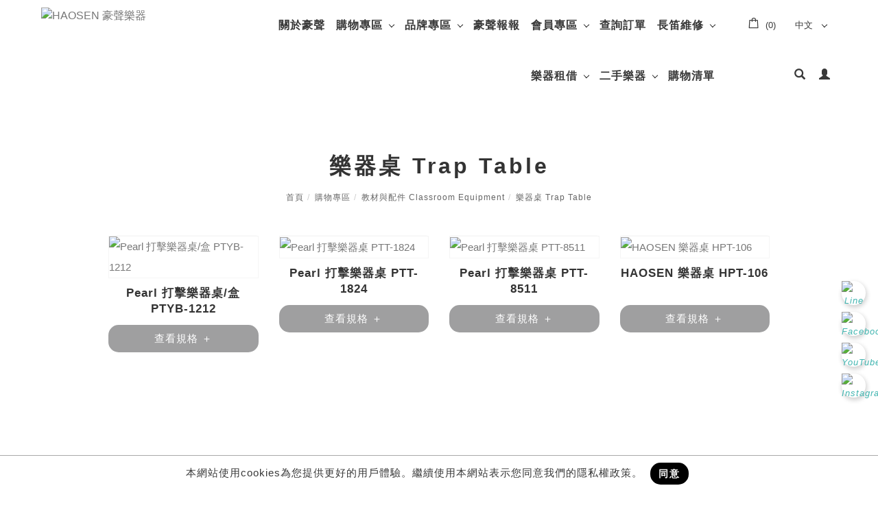

--- FILE ---
content_type: text/html;charset=UTF-8
request_url: https://www.hausheng.com/product.php?lang=tw&cid=6988&tb=1
body_size: 50539
content:
<!DOCTYPE html>
<html xmlns="http://www.w3.org/1999/xhtml"  class="product1 cid6988 is-item-list productlist"  lang="zh-tw">
<head>
  <link rel="alternate" href="https://www.hausheng.com/index.php?lang=tw" hreflang="zh-tw" />
    <link rel="alternate" href="https://www.hausheng.com/index.php?lang=cn" hreflang="zh-cn"/>
    <link rel="alternate" href="https://www.hausheng.com/index.php?lang=en" hreflang="en"/>
    <link rel="alternate" href="https://www.hausheng.com/" hreflang="x-default" />
    <meta http-equiv="content-language" content="zh-tw">
    <script type="application/ld+json">
{
    "@context": "https://schema.org",
    "@type": "LocalBusiness",
    "name": "豪聲樂器木業股份有限公司",
    "image": "https://www.hausheng.com/archive/image/weblogo/logo.webp",
    "logo": "https://www.hausheng.com/archive/image/weblogo/logo.webp",
    "@id": "https://www.hausheng.com/",
    "url": "https://www.hausheng.com/",
    "telephone": "+886-02 89131969",
    "address": {
      "@type": "PostalAddress",
      "streetAddress": "新店區北新路三段207號2樓",
      "addressLocality": "新北市",
      "postalCode": "231",
      "addressCountry": "TW"
    }

}
</script>
  <script>
let gtag_inuse = false;
let gtag_type4 = false;
let fbq_inuse  = false;
</script>
  <!-- auto webmarketing-->
  <!-- Global site tag (gtag.js) - Google Analytics -->
  <script async src="https://www.googletagmanager.com/gtag/js?id=G-D6RB4HNT2G"></script>
  <script>
    window.dataLayer = window.dataLayer || [];
    function gtag(){dataLayer.push(arguments);}
    gtag('js', new Date());
    gtag('config', 'G-D6RB4HNT2G');
  </script>
  <script>gtag_inuse = true;</script>
      <script>gtag_type4 = true;</script>
      <meta name="facebook-domain-verification" content="xj893j3ie58w7hwgtdq52kiecfnhs2" />
<meta name="google-site-verification" content="Mwh4KCLBUe5526Il_DUAq1X0Oce3iCRzUkSH1j8eb7c" />
<meta name="google-site-verification" content="pci2gn_ZVD-TV49jAbj3zzISXen0C0VPuvOj_i3aomI" />

<!-- Google tag (gtag.js) -->
<script async src="https://www.googletagmanager.com/gtag/js?id=G-D6RB4HNT2G">
</script>
<script>
  window.dataLayer = window.dataLayer || [];
  function gtag(){dataLayer.push(arguments);}
  gtag('js', new Date());

  gtag('config', 'G-D6RB4HNT2G');
</script>

<!-- Meta Pixel Code -->
<script>
!function(f,b,e,v,n,t,s)
{if(f.fbq)return;n=f.fbq=function(){n.callMethod?
n.callMethod.apply(n,arguments):n.queue.push(arguments)};
if(!f._fbq)f._fbq=n;n.push=n;n.loaded=!0;n.version='2.0';
n.queue=[];t=b.createElement(e);t.async=!0;
t.src=v;s=b.getElementsByTagName(e)[0];
s.parentNode.insertBefore(t,s)}(window, document,'script',
'https://connect.facebook.net/en_US/fbevents.js');
fbq('init', '1810875012609512');
fbq('track', 'PageView');
</script>
<noscript><img height="1" width="1" style="display:none"
src="https://www.facebook.com/tr?id=1810875012609512&ev=PageView&noscript=1"
/></noscript>
<!-- End Meta Pixel Code --><meta http-equiv="Content-Type" content="text/html; charset=utf-8" />
<title lang="zh-tw">樂器桌 Trap Table - 購物專區 | HAOSEN 豪聲樂器官方網站</title>
<meta name="apple-mobile-web-app-capable" content="yes">
<meta name="viewport" content="width=device-width, initial-scale=1.0, viewport-fit=cover">
<meta http-equiv="X-UA-Compatible" content="IE=edge"/>
<!--[if lt IE 9]>
<script src="https://cdnjs.cloudflare.com/ajax/libs/html5shiv/3.7.3/html5shiv-printshiv.min.js"></script>
<script src="https://cdnjs.cloudflare.com/ajax/libs/respond.js/1.4.2/respond.min.js"></script>
<![endif]-->
<meta name="keywords" content="木琴,爵士鼓,琴槌,鼓棒,兒童樂器,奧福樂器,打擊樂器,長笛">
<meta name="description" content="">
<meta name="author" content="HAOSEN 豪聲樂器官方網站" />
<meta name="copyright" content="HAOSEN 豪聲樂器官方網站" />
<meta name="distribution" content="global" />
<meta name="rating" content="general" />
<meta name="robots" content="index,follow" />
<meta property="og:title" content="全種類樂器，打擊樂器、鍵盤樂器等 全種類樂器一併找齊－購物專區"/>
<meta property="og:type" content="website"/>	
<meta property="og:url" content="https://www.hausheng.com/product.php?lang=tw&cid=6988&tb=1"/>
<meta property="og:description" content="豪聲樂器擁有最齊全種類的樂器購物專區，無論是打擊樂器、鍵盤樂器、電子樂器、弦樂器...等，各式樂器都能夠一次在豪聲樂器找齊！想找樂器就來豪聲，讓你找到需要的樂器！"/>
<meta property="og:image" content="https://www.hausheng.com/archive/image/header_info/hausheng_office-2_1200_630.webp"/>
<script>
var tlang = "tw";
</script>
<script src="https://www.hausheng.com/js/jquery-1.12.4.min.js"></script>
<script src="https://www.hausheng.com/js/jquery-migrate-1.4.1.js"></script>
<link rel="canonical" href="https://www.hausheng.com/product.php?lang=tw&tb=1&cid=6988">
<link rel="icon" href="https://www.hausheng.com/favicon.ico">
<link rel="icon" href="https://www.hausheng.com/favicon_192.png" type="image/png">
<link rel="apple-touch-icon" href="https://www.hausheng.com/favicon_180.png">
<link rel="stylesheet" href="https://www.hausheng.com/public/css/animate.css?v=20220107" type="text/css" media="screen" />
<link rel="stylesheet" href="https://www.hausheng.com/js/fancybox/jquery.fancybox.css?v=20220107" type="text/css" media="screen" />
<link rel="stylesheet" href="//maxcdn.bootstrapcdn.com/font-awesome/4.7.0/css/font-awesome.min.css">
<link rel="stylesheet" href="https://www.hausheng.com/css/bootstrap-min.css?mv=20220107" >
<!-- load external-->



<link rel="stylesheet" type="text/css" href="https://www.hausheng.com/js-plugin/fakeLoader/fakeLoader.miracle.css?v=1"><link rel="stylesheet" type="text/css" href="https://www.hausheng.com/public/model/lib/RWDmenu_plus04/scripts/custom-scrollbar/jquery.mCustomScrollbar.min.css"><link rel="stylesheet" type="text/css" href="https://www.hausheng.com/public/model/lib/RWDbanner_plus01/scripts/slick-1.8.0/slick/slick.min.css"><!-- end -->
<link href="https://www.hausheng.com/public/template/RWDPAGE_BASE_PAT02/model_css.php?v=20220107&key=cHViX3x8MjAyMjAwMTQ2X3x8UldEUEFHRV9CQVNFX1BBVDAyfHxSV0RQQUdFX0JBU0VfUEFUMDI=" rel="stylesheet" type="text/css" />
<link href="https://www.hausheng.com/public/template/base/product.css?v=20220107" rel="stylesheet" type="text/css" />
<!--base css-->
<link href="https://www.hausheng.com/public/template/base/base.css?v=20220107" rel="stylesheet" type="text/css" />
<!--end-->
<link href="https://www.hausheng.com/public/template/RWDPAGE_BASE_PAT02/index.css?v=20220107" rel="stylesheet" type="text/css" />
<link href="https://www.hausheng.com/webadmin/webtech_lib/assets/minimalist-basic/content.css?v=20220107" rel="stylesheet" type="text/css"/>
<link href="https://www.hausheng.com/webadmin/webtech_lib/assets/ionicons/css/ionicons.min.css" rel="stylesheet" type="text/css" crossorigin="anonymous"/>
  <link href="https://www.hausheng.com/lib/page_menu/m2018.css?v=20220107" rel="stylesheet" type="text/css" />
  <link rel="stylesheet" href="https://www.hausheng.com/customization_css.php?p=eyJwYWdlIjoicHJvZHVjdC5waHAiLCJ0ZW1wbGF0ZV9pZCI6IlJXRFBBR0VfQkFTRV9QQVQwMiJ9&time=1737528893" type="text/css"  />
<link rel="stylesheet" href="https://www.hausheng.com/public/template/base/init.css?v=20220107" type="text/css" />
<script  type="text/javascript" src="https://www.hausheng.com/js/jquery.easing.1.3.js"></script>
<script  type="text/javascript" src="https://www.hausheng.com/js/jquery-ui.min.js"></script>
<script  src="https://www.hausheng.com/js/lang/tw.js"></script>
<script  type="text/javascript" src="https://www.hausheng.com/js/waypoints.min.js"></script>
<script  type="text/javascript" src="https://www.hausheng.com/js/imagesloaded.pkgd.min.js"></script>
<script  src="https://www.hausheng.com/js/jquery.mousewheel-3.0.6.pack.js" type="text/javascript"></script>
<script  src="https://www.hausheng.com/js/fancybox/jquery.fancybox.pack.js" type="text/javascript"></script>
<script src="https://www.hausheng.com/js/public.js?v=20220107" type="text/javascript"></script>
<script src="https://www.hausheng.com/js/jquery.ddslick.js?v=1.00" type="text/javascript"></script>
<script  src="https://www.hausheng.com/js/jquery.animate-colors-min.js" type="text/javascript"></script>
<style type="text/css">
  .seofootercompany,.seofooterkeyword{font-size:12px;}
  .seomainkey h2{font-size:12px;margin:0px;padding:0px;font-weight: normal;float:left;margin-right:5px;line-height: 14px;}
</style>
<script>var showtotop = false;</script>
<script  src="https://www.hausheng.com/js/bootstrap.min.js"></script>
<script  src="https://www.hausheng.com/js/isotope/jquery.isotope.min.js"></script>
<script  src="https://www.hausheng.com/js/modernizr-2.6.1.min.js" type="text/javascript"></script>
<script type="text/javascript">
var isMobile = false;
var isDesktop = false;
$(window).on("load resize",function(e){
  //mobile detection
  if(Modernizr.mq('only all and (max-width: 767px)') ) {
    isMobile = true;
  }else{
    isMobile = false;
  }
  //tablette and mobile detection
  if(Modernizr.mq('only all and (max-width: 1024px)') ) {
    isDesktop = false;
  }else{
    isDesktop = true;
  }
});  
</script>

<script  src="https://www.hausheng.com/public/template/RWDPAGE_BASE_PAT02/index.js?v=20220107"></script>
  <style type="text/css">
  .paneleffect, .paneleffect_v1{opacity: 0;}
  .paneleffect.animated, .paneleffect_v1.animated{opacity: 1;}
    </style>
  <script type="text/javascript">

    // 監聽物件高度是否變化
    function onElementHeightChange(elm, callback) {
        var lastHeight = elm.clientHeight
        var newHeight;
        
        (function run() {
            newHeight = elm.clientHeight;      
            if (lastHeight !== newHeight) callback();
            lastHeight = newHeight;

            if (elm.onElementHeightChangeTimer) {
              clearTimeout(elm.onElementHeightChangeTimer); 
            }

            elm.onElementHeightChangeTimer = setTimeout(run, 200);
        })();
    }

    $(document).ready(function(){
        

        imagesLoaded( document.querySelector('body'), function( instance ) {
                              $('.paneleffect').each(function(){
            if($(this).height() < 200){
              $(this).removeClass('paneleffect');
            }
          });
          onScrollInit($('.paneleffect,.paneleffect_v1,.paneleffect_page'));
        });

        // 監聽body高度變化時要重跑入場動畫
        onElementHeightChange(document.body, function(){
          onScrollInit($('.paneleffect,.paneleffect_v1,.paneleffect_page'));
        });



        function onScrollInit( items, trigger ) {
          items.each( function() {
            var osElement = $(this),
                osoffset = osElement.attr('data-os-offset'),
                osAnimationClass = osElement.attr('data-os-animation'),
                osAnimationDelay = osElement.attr('data-os-animation-delay');
                osAnimationDuration = osElement.attr('data-os-animation-duration');
                if(typeof(osAnimationClass)=='undefined'){
                  osAnimationClass = 'fadeInUp';
                }
                if(typeof(osAnimationDelay)=='undefined'){
                  osAnimationDelay = '0.3s';
                }  
                if(typeof(osoffset)=='undefined'){
                  osoffset = '90%';
                }
                if(typeof(osAnimationDuration)=='undefined'){
                  osAnimationDuration = '1s';
                }
    
    
            osElement.css({
                '-webkit-animation-delay':  osAnimationDelay,
                '-moz-animation-delay':     osAnimationDelay,
                'animation-delay':          osAnimationDelay,
                '-webkit-animation-duration': osAnimationDuration,
                'animation-duration':         osAnimationDuration,
                
            });
        
            var osTrigger = ( trigger ) ? trigger : osElement;
    
            osTrigger.waypoint(function() {
                osElement.addClass('animated').addClass(osAnimationClass);
            },{
                triggerOnce: true,
                offset: osoffset
            });
          });
                  }
    });
  </script>
<script type="text/javascript">
  var ajaxGet = null;
  var orgwapperh = 0;
  var nowtop = 0;
  function fn_openbox(url,parpms){

    if (ajaxGet != null){
      ajaxGet.abort();
    }
    nowtop = $( document ).scrollTop();
    $("html,body").scrollTop(0).css({'overflow-x':'hidden'});
    $("#loading_mask").css({'width':$(window).width()}).show();
    $('#boxcontent').html('').show().css({'min-height':$(window).height()+'px'});

    $('#openbox').css({'left':$(window).width(),'width':$(window).width()}).show();

    ajaxGet = $.ajax({
      type: 'post', //
      url: url,
      data:parpms,
      dataType: "html",
      success: function(datahtml) {
        $('#boxcontent').html(datahtml);
        $('#boxcontent .openbox_d').css({'min-height':$(window).height()-(37*2)+'px'});        
        $('#openbox').stop().animate({'left':0}, 800,function(){
          $("#loading_mask").hide();
          $('.wapper .panel').hide(0);
        });
        var images=$('#editor img');
        var link = null;
        var imgLen=images.length;
        for(var i=0;i<imgLen;i++){
          if (images[i].parentNode.tagName.toLowerCase() != 'a'){
            images[i].style.cursor="pointer";
            link = document.createElement("a");
            link.href = images[i].src;
            $(link).addClass('fancybox').attr("rel","group");
            images[i].alt='點擊放大';
            images[i].title='點擊放大';
            link.target="_blank";
            images[i].parentNode.insertBefore(link, images[i]).appendChild(images[i])
          }
        }
        $("#editor .fancybox").fancybox({
	        'hideOnContentClick': true
	      });

      },
      error:function (xhr, ajaxOptions, thrownError){
        fn_close_box();
        $("body").append(xhr.status);
        $("body").append(xhr.responseText );
        //alert(thrownError);
      }
    });
  }

  function fn_close_box(){
    $('.wapper .panel').show(0);
    $('#openbox').stop().animate({'left':$(window).width()}, 800,function(){
      $( document ).scrollTop(nowtop).css({'overflow-x':'auto'});
      $('#boxcontent').html('').hide();
      $('#openbox').hide();
      $("#loading_mask").hide();
    });
  }
</script>
<script type="text/javascript">
  $(document).ready(function(){
  $(".fancybox.youtube").click(function() {
    $.fancybox({
      'padding'   : 0,
      'autoScale'   : false,
      'transitionIn'  : 'none',
      'transitionOut' : 'none',
      'title'     : this.title,
      'width'     : 640,
      'height'    : 385,
      'href'      : this.href.replace(new RegExp("watch\\?v=", "i"), 'v/'),
      'type'      : 'swf',
      'swf'     : {
      'wmode'       : 'transparent',
      'allowfullscreen' : 'true'
      }
    });
    return false;
  });
  $("a.fancyboximg").fancybox({ 'transitionIn' : 'elastic', 'transitionOut' : 'elastic', 'speedIn' : 600, 'speedOut' : 200, 'overlayShow' : false });
  });
</script>
<style>
.error{color:red;}
</style>
    <!-- auto webmarketing-->
  <!-- Facebook Pixel Code -->
  <script>
    !function(f,b,e,v,n,t,s)
    {if(f.fbq)return;n=f.fbq=function(){n.callMethod?
    n.callMethod.apply(n,arguments):n.queue.push(arguments)};
    if(!f._fbq)f._fbq=n;n.push=n;n.loaded=!0;n.version='2.0';
    n.queue=[];t=b.createElement(e);t.async=!0;
    t.src=v;s=b.getElementsByTagName(e)[0];
    s.parentNode.insertBefore(t,s)}(window, document,'script',
    'https://connect.facebook.net/en_US/fbevents.js');
    fbq('init', '1875602126283684');
    fbq('track', 'PageView');
  </script>
  <noscript><img height="1" width="1" style="display:none"
    src="https://www.facebook.com/tr?id=1875602126283684&ev=PageView&noscript=1"
  /></noscript>
  <!-- End Facebook Pixel Code -->
  <script>fbq_inuse = true;</script>
    <!-- auto webmarketing-->
  <!-- Google Tag Manager -->
  <script>(function(w,d,s,l,i){w[l]=w[l]||[];w[l].push({'gtm.start':
  new Date().getTime(),event:'gtm.js'});var f=d.getElementsByTagName(s)[0],
  j=d.createElement(s),dl=l!='dataLayer'?'&l='+l:'';j.async=true;j.src=
  'https://www.googletagmanager.com/gtm.js?id='+i+dl;f.parentNode.insertBefore(j,f);
  })(window,document,'script','dataLayer','GTM-T48XLJBT');</script>
  <!-- End Google Tag Manager -->
  </head>
<style>
@import url('https://fonts.googleapis.com/css2?family=Noto+Sans+TC:wght@400;500;700&family=Noto+Serif+TC:wght@400;500;600;700;900&display=swap');
</style><body domain_is_safe="no" class="wrapper_bg page_wrapper_bg tb_product fn_product1 lang_tw" attr-type="www.hausheng.com" attr-type2="www.hausheng.com" attr-trans="Y" RID="">
  <!-- auto webmarketing-->
  <!-- Google Tag Manager (noscript) -->
  <noscript><iframe src="https://www.googletagmanager.com/ns.html?id=GTM-T48XLJBT"
  height="0" width="0" style="display:none;visibility:hidden"></iframe></noscript>
  <!-- End Google Tag Manager (noscript) -->
  <div id="openbox">
  <div id="boxcontent">
  </div>
</div>
<style>
    .RWDalert_fancybox.center{
        max-width: 800px;
        text-align: center;
        padding: 20px;
    }
    .RWDalert_fancybox.bottom{
        z-index: 999;
        box-shadow:0px -3px 3px rgba(20%,20%,40%,0.2);
        padding: 15px 30px;
        text-align: center;
        letter-spacing: 1px;
        position: fixed;
        bottom: 0;
        left: 0;
        right: 0;
        background: #fff;
    }
    .RWDalert_fancybox.bottom.active{
        animation-name: RWDalertfadeOut;
        animation-duration: 4s;
        animation-fill-mode: both;
    }
    @keyframes RWDalertfadeOut {
      from {
        bottom: 0;
      }
      to {
        bottom: -100%;
      }
    }
    .RWDalert_fancybox.center .editor{
        margin-bottom: 30px;
        font-size: 14px;
    }
    .RWDalert_fancybox.bottom .editor{
        font-size: 15px;
        margin-bottom: 8px;
    }
    .RWDalert_fancybox .title{
        font-size: 16px;
        margin-bottom: 15px;
        font-weight: bold;
    }
    .RWDalert_fancybox.bottom .editor,
    .RWDalert_fancybox.bottom .btn-box{
        display: inline-block;
    }
    .RWDalert_fancybox .btn{
        background: none;
        border: 1px solid #888;
        color: #333;
        box-shadow:inset 0 0 0 rgba(20%,20%,40%,0.5);
        margin: 0 6px;
        transition: all .15s ease-in-out;
        letter-spacing: 1px;
    }
    .RWDalert_fancybox .btn.active{
        background: #888;
        color: #fff;
    }
    .RWDalert_fancybox .btn:focus{
        outline: 0;
    }
    @media (min-width: 1025px){
        .RWDalert_fancybox .btn:hover{
            background: #666;
            color: #fff;
        }
    }
</style>
<div id="RWDalert_fancybox" class="model RWDalert_fancybox bottom" style='display:none'>
    <div class="editor">
        本網站使用cookies為您提供更好的用戶體驗。繼續使用本網站表示您同意我們的隱私權政策。    </div>
    <div class="btn-box">
                   <button class="btn active" onclick="alertBottom()">同意</button>
                     </div>
</div>
<script>
    function RWDalert_fancybox_setCookie(cname,cvalue,exdays){
      var d = new Date();
      d.setTime(d.getTime()+(exdays*24*60*60*1000));
      var expires = "expires="+d.toGMTString();
      document.cookie = cname + "=" + cvalue + "; " + expires;
    }
        function alertBottom() {
        $('.RWDalert_fancybox.bottom').addClass('active');
                    RWDalert_fancybox_setCookie("web_pop_view","on",365)
            }
    $(document).ready(function() {
        $('#RWDalert_fancybox').show();
    });
    </script>
  <div id="RWDPAGE_BASE_PAT02" class="template_panel_first  collapsing_header web_202200146">
        <div  class="  preloader " id="panel_16"  page_style="">
        <style type="text/css">
      .template_panel_first{display:none;}
            
    </style>
        <div class="model RWDfakeloader"   id="m_RWDPAGE_BASE_PAT02_16_1" md_id="1" tp_id="16" template_id="RWDPAGE_BASE_PAT02" style="position: fixed;z-index: 199999;" new_edit="Y">
                            <img style="width:0px;height:0px" src="https://www.hausheng.com/archive/image/index/logo02.webp?v=8318" alt=""/>
                <script>
            $( document ).ready(function() {
              $(".template_panel_first").show();
                $("#m_RWDPAGE_BASE_PAT02_16_1").fakeLoader({
                    zIndex:199999,
                    timeToHide:300,
                    bgColor:"#ffffff",
                                        imagePath:"https://www.hausheng.com/archive/image/index/logo02.webp?v=8318"
                                    });
            });
        </script>
              <div style="clear:both;"></div>
          </div>
      	<div class="clear"></div>
    </div>
    <!-- header load start -->    <div  class="  menu-container " id="panel_52"  page_style="headermain">
        <!--↓scrollbar套件 css↓-->
    <div class="model RWDmenu_plus04"   id="m_RWDfullscreen01_52_1" md_id="1" tp_id="52" template_id="RWDfullscreen01" new_edit="Y">
            <header class="header" >
                <div class="header-in">
                    <div class="logo">
                        <a href="https://www.hausheng.com/" aria-label="Logo">
                            <img class="img-responsive" src="https://www.hausheng.com/archive/image/weblogo/logo.webp" alt="HAOSEN 豪聲樂器">
                        </a>
                    </div>

                    <nav class="site-nav">
                        <div class="container">
                            <ul class="menu">
                               <li level='1' org_link='article.php?lang=tw&tb=3' showsize=''class='  ' ><a href='article.php?lang=tw&tb=3' aria-label='關於豪聲' >關於豪聲</a></li><li class='dropdown  ' data-drop='#dropdown_product1' showsize='3'><a href='product.php?lang=tw&tb=1&ot=all' >購物專區</a></li><li class='dropdown  ' data-drop='#dropdown_product3' showsize='3'><a href='product.php?lang=tw&tb=3&ot=all' >品牌專區</a></li><li level='1' org_link='article.php?lang=tw&tb=2' showsize='2'class='  ' ><a href='article.php?lang=tw&tb=2' aria-label='豪聲報報' >豪聲報報</a></li><li level='1' org_link='member.php?lang=tw' showsize=''class='has-child  ' ><a href='member.php?lang=tw' aria-label='會員專區' >會員專區</a><ul><li level='2' org_link='member_login.php?lang=tw' showsize=''class='  ' ><a href='member_login.php?lang=tw' aria-label='會員登入' >會員登入</a></li></ul></li><li level='1' org_link='shoppingQuery.php?lang=tw' showsize=''class='  ' ><a href='shoppingQuery.php?lang=tw' aria-label='查詢訂單' >查詢訂單</a></li><li level='1' org_link='article.php?lang=tw&tb=11&ot=all' showsize='3'class='has-child  ' ><a href='article.php?lang=tw&tb=11&ot=all' aria-label='長笛維修' >長笛維修</a><ul><li level='2' org_link='article_d.php?lang=tw&tb=11&id=2191' showsize='3'class='  ' ><a href='article_d.php?lang=tw&tb=11&id=2191' aria-label='長笛維修' >長笛維修</a></li></ul></li><li level='1' org_link='article.php?lang=tw&tb=10&ot=all' showsize='3'class='has-child  ' ><a href='article.php?lang=tw&tb=10&ot=all' aria-label='樂器租借' >樂器租借</a><ul><li level='2' org_link='article_d.php?lang=tw&tb=10&id=2183' showsize='3'class='  ' ><a href='article_d.php?lang=tw&tb=10&id=2183' aria-label='長笛租借' >長笛租借</a></li><li level='2' org_link='article_d.php?lang=tw&tb=10&id=2186' showsize='3'class='  ' ><a href='article_d.php?lang=tw&tb=10&id=2186' aria-label='馬林巴租借' >馬林巴租借</a></li><li level='2' org_link='article_d.php?lang=tw&tb=10&id=2189' showsize='3'class='  ' ><a href='article_d.php?lang=tw&tb=10&id=2189' aria-label='定音鼓租借' >定音鼓租借</a></li></ul></li><li level='1' org_link='product.php?lang=tw&tb=6&ot=all' showsize=''class='has-child  ' ><a href='product.php?lang=tw&tb=6&ot=all' aria-label='二手樂器' >二手樂器</a><ul><li level='2' org_link='product.php?lang=tw&tb=6&cid=8245&ot=all' showsize=''class='has-child  ' ><a href='product.php?lang=tw&tb=6&cid=8245&ot=all' aria-label='定音鼓 Timpani' >定音鼓 Timpani</a><ul><li level='3' org_link='product_d.php?lang=tw&tb=6&id=24870' showsize=''class='  ' ><a href='product_d.php?lang=tw&tb=6&id=24870' aria-label='MAJESTIC 定音鼓 MTG-2000 ' >MAJESTIC 定音鼓 MTG-2000 </a></li></ul></li></ul></li><li level='1' org_link='shopping.php?lang=tw' showsize=''class='  ' ><a href='shopping.php?lang=tw' aria-label='購物清單' >購物清單</a></li>                            </ul>
                        </div>
                        <div id='dropdown_product1' class='dropdown-menu SP' style='min-height:260px'><div class='container clearfix'><ul class='manu-item-box'><li class='manu-item' level='2' showsize='3' ><a href='product.php?lang=tw&tb=1&cid=7192&ot=all'  url='https://www.hausheng.com/archive/image/product1/images/layoutlist/pearl_flute_legato_largo_ll-flch-gr.webp' aria-label='開箱啦！特殊折扣 / 熱賣商品'>開箱啦！特殊折扣 / 熱賣商品</a><ul><li class='' level='3' showsize='3' ><a href='product.php?lang=tw&tb=1&cid=7954'  url='https://www.hausheng.com/archive/image/product1/images/layoutlist/k_m_germany_ipad_table_stand_19752_2.webp' aria-label='街頭演出配備！ iPad 架 / 吉他支撐架'>街頭演出配備！ iPad 架 / 吉他支撐架</a></li><li class='' level='3' showsize='3' ><a href='product.php?lang=tw&tb=1&cid=7942'  url='https://www.hausheng.com/archive/image/product1/images/layoutlist/k_m_germany_music_stand_saxophone_stand_14300_2.webp' aria-label='樂器支架'>樂器支架</a></li><li class='' level='3' showsize='3' ><a href='product.php?lang=tw&tb=1&cid=7948'  url='https://www.hausheng.com/archive/image/product1/images/layoutlist/k_m_germany_music_stand_10810.webp' aria-label='譜架 / 指揮譜架'>譜架 / 指揮譜架</a></li><li class='' level='3' showsize='3' ><a href='product.php?lang=tw&tb=1&cid=7744'  url='https://www.hausheng.com/archive/image/product1/images/layoutlist/pearl_flute_cleaning_paper_fcp-50_2.webp' aria-label='樂器保養清潔用品'>樂器保養清潔用品</a></li><li class='' level='3' showsize='3' ><a href='product.php?lang=tw&tb=1&cid=8122'  url='https://www.hausheng.com/archive/image/product1/images/layoutlist/KMI.webp' aria-label='電子樂器'>電子樂器</a></li><li class='' level='3' showsize='3' ><a href='product.php?lang=tw&tb=1&cid=7738'  url='https://www.hausheng.com/archive/image/product1/images/layoutlist/Malletech_mallet_BB34-2.webp' aria-label='熱銷款琴槌 ‧ 鼓棒'>熱銷款琴槌 ‧ 鼓棒</a></li><li class='' level='3' showsize='3' ><a href='product.php?lang=tw&tb=1&cid=7732'  url='https://www.hausheng.com/archive/image/product1/images/layoutlist/pearl_flute_anello_bag_anl-flb1-bg-1.webp' aria-label='樂器收納包 ‧ 樂器袋'>樂器收納包 ‧ 樂器袋</a></li><li class='' level='3' showsize='3' ><a href='product.php?lang=tw&tb=1&cid=8280'  url='https://www.hausheng.com/archive/image/product1/images/layoutlist/1733712092163.webp' aria-label='聯名商品'>聯名商品</a></li></ul></li><li class='manu-item' level='2' showsize='3' ><a href='product.php?lang=tw&tb=1&cid=7042&ot=all'  url='https://www.hausheng.com/archive/image/product1/images/layoutlist/Pearl_Practice_pad_PDR-08SP_2.webp' aria-label='擊樂必備！現貨一把抓'>擊樂必備！現貨一把抓</a><ul><li class='' level='3' showsize='3' ><a href='product.php?lang=tw&tb=1&cid=7048'  url='https://www.hausheng.com/archive/image/product1/images/layoutlist/pearl_drums_sticks.webp' aria-label='小鼓棒 Drumsticks'>小鼓棒 Drumsticks</a></li><li class='' level='3' showsize='3' ><a href='product.php?lang=tw&tb=1&cid=7054'  url='https://www.hausheng.com/archive/image/product1/images/layoutlist/playwood_keyboard_mallets-2.webp' aria-label='琴槌 Keyboard Mallets'>琴槌 Keyboard Mallets</a></li><li class='' level='3' showsize='3' ><a href='product.php?lang=tw&tb=1&cid=7078'  url='https://www.hausheng.com/archive/image/product1/images/layoutlist/playwood_bassdrum_mallet_bd-cf.webp' aria-label='大鼓棒 Bass Drum Mallets'>大鼓棒 Bass Drum Mallets</a></li><li class='' level='3' showsize='3' ><a href='product.php?lang=tw&tb=1&cid=7060'  url='https://www.hausheng.com/archive/image/product1/images/layoutlist/playwood_timpani_mallets_pro-300.webp' aria-label='定音鼓棒 Timpani Mallets'>定音鼓棒 Timpani Mallets</a></li><li class='' level='3' showsize='3' ><a href='product.php?lang=tw&tb=1&cid=7084'  url='https://www.hausheng.com/archive/image/product1/images/layoutlist/haosen_brush_percussion_instrument.webp' aria-label='鼓刷 Brushes'>鼓刷 Brushes</a></li><li class='' level='3' showsize='3' ><a href='product.php?lang=tw&tb=1&cid=7066'  url='https://www.hausheng.com/archive/image/product1/images/layoutlist/pearl_flute_anello_bag_anl-flb1-b-2.webp' aria-label='樂器包 / 琴槌袋 Mallets Bag'>樂器包 / 琴槌袋 Mallets Bag</a></li><li class='' level='3' showsize='3' ><a href='product.php?lang=tw&tb=1&cid=7072'  url='https://www.hausheng.com/archive/image/product1/images/layoutlist/pearl_practice_pad_tp-12f_2.webp' aria-label='練習板 Practice Pad'>練習板 Practice Pad</a></li><li class='' level='3' showsize='3' ><a href='product.php?lang=tw&tb=1&cid=7096'  url='https://www.hausheng.com/archive/image/product1/images/layoutlist/k_m_germany_music_stand_10810.webp' aria-label='各式樂器支架 / 譜架'>各式樂器支架 / 譜架</a></li></ul></li><li class='manu-item' level='2' showsize='3' ><a href='product.php?lang=tw&tb=1&cid=6370&ot=all'  url='https://www.hausheng.com/archive/image/product1/images/layoutlist/haosen_children_drums_lion__1_.webp' aria-label='兒童樂器、兒童打擊樂，啟蒙教育首選'>兒童樂器、兒童打擊樂，啟蒙教育首選</a><ul><li class='' level='3' showsize='3' ><a href='product.php?lang=tw&tb=1&cid=6382'  url='https://www.hausheng.com/archive/image/product1/images/layoutlist/haosen_children_keyboard_xylophone_hxos-8cn.webp' aria-label='鍵盤樂器 Keyboard Instruments'>鍵盤樂器 Keyboard Instruments</a></li><li class='' level='3' showsize='3' ><a href='product.php?lang=tw&tb=1&cid=6388'  url='https://www.hausheng.com/archive/image/product1/images/layoutlist/haosen_resonator_bells_hmb-8t-cn.webp' aria-label='音磚 Resonator Bars'>音磚 Resonator Bars</a></li><li class='' level='3' showsize='3' ><a href='product.php?lang=tw&tb=1&cid=6376'  url='https://www.hausheng.com/archive/image/product1/images/layoutlist/haosen_desk_bells_with_hand.webp' aria-label='搖鐘/按鐘/棒鐘 Tuned Instruments'>搖鐘/按鐘/棒鐘 Tuned Instruments</a></li><li class='' level='3' showsize='3' ><a href='product.php?lang=tw&tb=1&cid=6442'  url='https://www.hausheng.com/archive/image/product1/images/layoutlist/haosen_children_drums_bongos_hs-5600-bg.webp' aria-label='Remo®製可愛動物兒童鼓 Kids Drum'>Remo®製可愛動物兒童鼓 Kids Drum</a></li><li class='' level='3' showsize='3' ><a href='product.php?lang=tw&tb=1&cid=6406'  url='https://www.hausheng.com/archive/image/product1/images/layoutlist/haosen_tambourine_htw.webp' aria-label='鈴鼓與鼓類樂器 Tambourine & Drums'>鈴鼓與鼓類樂器 Tambourine & Drums</a></li><li class='' level='3' showsize='3' ><a href='product.php?lang=tw&tb=1&cid=6418'  url='https://www.hausheng.com/archive/image/product1/images/layoutlist/haosen_fruit_shaker-_1-2_.webp' aria-label='沙鈴與珠球 Shakers/Maracas/Cabasa'>沙鈴與珠球 Shakers/Maracas/Cabasa</a></li><li class='' level='3' showsize='3' ><a href='product.php?lang=tw&tb=1&cid=6430'  url='https://www.hausheng.com/archive/image/product1/images/layoutlist/haosen_castanet_hc-10d-yl.webp' aria-label='木魚/響板/響棒/刮胡 Wood block/Castanet/Guiros'>木魚/響板/響棒/刮胡 Wood block/Castanet/Guiros</a></li><li class='' level='3' showsize='3' ><a href='product.php?lang=tw&tb=1&cid=6424'  url='https://www.hausheng.com/archive/image/product1/images/layoutlist/haosen_jingle_bells_hb-5-bl__1-2_.webp' aria-label='搖鈴/三角鐵/風鈴/樹鈴 Bells/Triangles/Chime'>搖鈴/三角鐵/風鈴/樹鈴 Bells/Triangles/Chime</a></li><li class='' level='3' showsize='3' ><a href='product.php?lang=tw&tb=1&cid=6394'  url='https://www.hausheng.com/archive/image/product1/images/layoutlist/haosen_finger_cymbal_hfc-03b.webp' aria-label='鈸、鑼與牛鈴 Cymbal/Gong/Cowbell'>鈸、鑼與牛鈴 Cymbal/Gong/Cowbell</a></li><li class='' level='3' showsize='3' ><a href='product.php?lang=tw&tb=1&cid=6412'  url='https://www.hausheng.com/archive/image/product1/images/layoutlist/haosen_kalimba_hkb-9__2_.webp' aria-label='特殊效果製造 Sound Effect'>特殊效果製造 Sound Effect</a></li><li class='' level='3' showsize='3' ><a href='product.php?lang=tw&tb=1&cid=6436'  url='https://www.hausheng.com/archive/image/product1/images/layoutlist/haosen_glokenspiel_mallet_hml-g-p.webp' aria-label='教學用琴槌與鼓棒 Orff Mallets/Drumsticks'>教學用琴槌與鼓棒 Orff Mallets/Drumsticks</a></li><li class='' level='3' showsize='3' ><a href='product.php?lang=tw&tb=1&cid=6448'  url='https://www.hausheng.com/archive/image/product1/images/layoutlist/haosen_music_teaching_material_hmb-110__1_.webp' aria-label='教材與教具 Teaching Aids'>教材與教具 Teaching Aids</a></li></ul></li><li class='manu-item' level='2' showsize='3' ><a href='product.php?lang=tw&tb=1&cid=7144&ot=all'  url='https://www.hausheng.com/archive/image/product1/images/layoutlist/haosen_marimba_essential_mallet_hml-mer.webp' aria-label='教學樂器 ‧ 基礎棒槌 Educational'>教學樂器 ‧ 基礎棒槌 Educational</a><ul><li class='' level='3' showsize='3' ><a href='product.php?lang=tw&tb=1&cid=7168'  url='https://www.hausheng.com/archive/image/product1/images/layoutlist/haosen_resonator_bars.webp' aria-label='音磚 Resonator Bars'>音磚 Resonator Bars</a></li><li class='' level='3' showsize='3' ><a href='product.php?lang=tw&tb=1&cid=7150'  url='https://www.hausheng.com/archive/image/product1/images/layoutlist/haosen_xylophone_hxa-16.webp' aria-label='兒童箱型木琴/鐵琴 Orff Xylophone / Metallophones'>兒童箱型木琴/鐵琴 Orff Xylophone / Metallophones</a></li><li class='' level='3' showsize='3' ><a href='product.php?lang=tw&tb=1&cid=7156'  url='https://www.hausheng.com/archive/image/product1/images/layoutlist/haosen_educational_bell_kit_hg-32b-set__2_.webp' aria-label='打擊練習板/樂器包組 Educational Kits'>打擊練習板/樂器包組 Educational Kits</a></li><li class='' level='3' showsize='3' ><a href='product.php?lang=tw&tb=1&cid=7012'  url='https://www.hausheng.com/archive/image/product1/images/layoutlist/boomwhackers_bpxs-0011.webp' aria-label='律音管 Boomwhackers'>律音管 Boomwhackers</a></li><li class='' level='3' showsize='3' ><a href='product.php?lang=tw&tb=1&cid=6400'  url='https://www.hausheng.com/archive/image/product1/images/layoutlist/haosen_recorder_hr-302.webp' aria-label='直笛/陶笛/口風琴 Recorders/Ocarina/Melodica'>直笛/陶笛/口風琴 Recorders/Ocarina/Melodica</a></li><li class='' level='3' showsize='3' ><a href='product.php?lang=tw&tb=1&cid=7180'  url='https://www.hausheng.com/archive/image/product1/images/layoutlist/haosen_snare_drum_hd-1455__1_.webp' aria-label='鈴鼓與鼓類樂器 Tambourine & Drums'>鈴鼓與鼓類樂器 Tambourine & Drums</a></li><li class='' level='3' showsize='3' ><a href='product.php?lang=tw&tb=1&cid=7162'  url='https://www.hausheng.com/archive/image/product1/images/layoutlist/haosen_xylophone_with_stand_hxa-37d+hxt-1.webp' aria-label='木琴/鐘琴 Xylophone/Glockenspiel'>木琴/鐘琴 Xylophone/Glockenspiel</a></li><li class='' level='3' showsize='3' ><a href='https://www.hausheng.com/product_d.php?lang=tw&tb=1&id=23566'  url='https://www.hausheng.com/archive/image/product1/images/layoutlist/haosen_marimba_essential_mallet_hml-mer.webp' aria-label='基礎系列琴槌 Marimba Mallets'>基礎系列琴槌 Marimba Mallets</a></li><li class='' level='3' showsize='3' ><a href='product.php?lang=tw&tb=1&cid=7186'  url='https://www.hausheng.com/archive/image/product1/images/layoutlist/haosen_mallet_bag_hpb-01a-1.webp' aria-label='琴槌鼓棒收納袋 Bags & Cases'>琴槌鼓棒收納袋 Bags & Cases</a></li></ul></li><li class='manu-item' level='2' showsize='3' ><a href='product.php?lang=tw&tb=1&cid=6454&ot=all'  url='https://www.hausheng.com/archive/image/product1/images/layoutlist/pearl_japan_drumsets_session_studio_select_sts_414.webp' aria-label='爵士鼓組及零配件 Drumsets & Accessories'>爵士鼓組及零配件 Drumsets & Accessories</a><ul><li class='' level='3' showsize='3' ><a href='product.php?lang=tw&tb=1&cid=6460'  url='https://www.hausheng.com/archive/image/product1/images/layoutlist/03/pearl_japan_handmade_drumsets_masterworks_mw_357.webp' aria-label='爵士鼓組 Drumsets'>爵士鼓組 Drumsets</a></li><li class='' level='3' showsize='3' ><a href='product.php?lang=tw&tb=1&cid=6466'  url='https://www.hausheng.com/archive/image/product1/images/layoutlist/03/pearl_electronic_drums_emerge_em-53hb.webp' aria-label='電子鼓組 Electronics'>電子鼓組 Electronics</a></li><li class='' level='3' showsize='3' ><a href='product.php?lang=tw&tb=1&cid=6526'  url='https://www.hausheng.com/archive/image/product1/images/layoutlist/03/pearl_snare_drums_stavecraft_scd1450mk.webp' aria-label='演奏小鼓 Snares'>演奏小鼓 Snares</a></li><li class='' level='3' showsize='3' ><a href='product.php?lang=tw&tb=1&cid=6514'  url='https://www.hausheng.com/archive/image/product1/images/layoutlist/03/pearl_drum_hardware_packs_hwp-830.webp' aria-label='爵士鼓架組 Hardware Packs'>爵士鼓架組 Hardware Packs</a></li><li class='' level='3' showsize='3' ><a href='product.php?lang=tw&tb=1&cid=6478'  url='https://www.hausheng.com/archive/image/product1/images/layoutlist/03/pearl_drum_pedals_p-3002d.webp' aria-label='爵士鼓踏板 Drum Pedals'>爵士鼓踏板 Drum Pedals</a></li><li class='' level='3' showsize='3' ><a href='product.php?lang=tw&tb=1&cid=6484'  url='https://www.hausheng.com/archive/image/product1/images/layoutlist/03/pearl_japan_drums_thrones.webp' aria-label='爵士鼓椅 Drum Thrones'>爵士鼓椅 Drum Thrones</a></li><li class='' level='3' showsize='3' ><a href='product.php?lang=tw&tb=1&cid=6490'  url='https://www.hausheng.com/archive/image/product1/images/layoutlist/03/pearl_snare_stand_s150s.webp' aria-label='小鼓架 Snare Stands'>小鼓架 Snare Stands</a></li><li class='' level='3' showsize='3' ><a href='product.php?lang=tw&tb=1&cid=6496'  url='https://www.hausheng.com/archive/image/product1/images/layoutlist/03/pearl_boom_stand_b1030c.webp' aria-label='鈸架 Cymbal Stands'>鈸架 Cymbal Stands</a></li><li class='' level='3' showsize='3' ><a href='product.php?lang=tw&tb=1&cid=8250'  url='https://www.hausheng.com/archive/image/product1/images/layoutlist/Pearl-PC800S_01.webp' aria-label='金杯鼓架 Djembe Stand'>金杯鼓架 Djembe Stand</a></li><li class='' level='3' showsize='3' ><a href='product.php?lang=tw&tb=1&cid=8032'  url='https://www.hausheng.com/archive/image/product1/images/layoutlist/03/pearl_hi-hat_stand_h1050.webp' aria-label='踩鈸架 Hi-Hat Stands'>踩鈸架 Hi-Hat Stands</a></li><li class='' level='3' showsize='3' ><a href='product.php?lang=tw&tb=1&cid=6532'  url='https://www.hausheng.com/archive/image/product1/images/layoutlist/03/pearl_tom_stand_t930.webp' aria-label='通鼓架 Tom & Cymbal Stands'>通鼓架 Tom & Cymbal Stands</a></li><li class='' level='3' showsize='3' ><a href='product.php?lang=tw&tb=1&cid=6472'  url='https://www.hausheng.com/archive/image/product1/images/layoutlist/03/pearl_japan_drums__accessories_ppbkcp5.webp' aria-label='爵士鼓配件 Accessories'>爵士鼓配件 Accessories</a></li><li class='' level='3' showsize='3' ><a href='product.php?lang=tw&tb=1&cid=8268'  url='https://www.hausheng.com/archive/image/product1/images/layoutlist/kanade-sato_Drumhead_01.webp' aria-label='鼓皮 Drumhead'>鼓皮 Drumhead</a></li><li class='' level='3' showsize='3' ><a href='product.php?lang=tw&tb=1&cid=6508'  url='https://www.hausheng.com/archive/image/product1/images/layoutlist/03/pearl_hi-hat_stands_spare_parts_lc-93.webp' aria-label='鼓組 / 支架相關零件 Spare Parts'>鼓組 / 支架相關零件 Spare Parts</a></li></ul></li><li class='manu-item' level='2' showsize='3' ><a href='product.php?lang=tw&tb=1&cid=6820&ot=all'  url='https://www.hausheng.com/archive/image/product1/images/layoutlist/04/pearl_japan_drums_2.webp' aria-label='鼓樂器 Drums'>鼓樂器 Drums</a><ul><li class='' level='3' showsize='3' ><a href='product.php?lang=tw&tb=1&cid=6826'  url='https://www.hausheng.com/archive/image/product1/images/layoutlist/03/pearl_snare_drums_stavecraft_scd1450mk.webp' aria-label='演奏小鼓 Snares'>演奏小鼓 Snares</a></li><li class='' level='3' showsize='3' ><a href='product.php?lang=tw&tb=1&cid=6874'  url='https://www.hausheng.com/archive/image/product1/images/layoutlist/Pearl_Practice_pad_PDR-08SP_2.webp' aria-label='爵士鼓打擊練習板 Drum Practice Pad'>爵士鼓打擊練習板 Drum Practice Pad</a></li><li class='' level='3' showsize='3' ><a href='product.php?lang=tw&tb=1&cid=6832'  url='https://www.hausheng.com/archive/image/product1/images/layoutlist/04/black_swamp_percussion_tambourines_td4s.webp' aria-label='鈴鼓 Tambourines'>鈴鼓 Tambourines</a></li><li class='' level='3' showsize='3' ><a href='product.php?lang=tw&tb=1&cid=6868'  url='https://www.hausheng.com/archive/image/product1/images/layoutlist/pearl_primero_music_genre_cajon_pbc124b-1.webp' aria-label='木箱鼓 Cajons'>木箱鼓 Cajons</a></li><li class='' level='3' showsize='3' ><a href='product.php?lang=tw&tb=1&cid=6850'  url='https://www.hausheng.com/archive/image/product1/images/layoutlist/haosen_congas_with_stand_hpcg-n-c__1_.webp' aria-label='康加鼓 Congas'>康加鼓 Congas</a></li><li class='' level='3' showsize='3' ><a href='product.php?lang=tw&tb=1&cid=6844'  url='https://www.hausheng.com/archive/image/product1/images/layoutlist/04/haosen_bongos_hbg-200-r-c__2_.webp' aria-label='邦哥鼓 Bongos'>邦哥鼓 Bongos</a></li><li class='' level='3' showsize='3' ><a href='product.php?lang=tw&tb=1&cid=6838'  url='https://www.hausheng.com/archive/image/product1/images/layoutlist/04/pbjvr-5.webp' aria-label='非洲鼓 / 金杯鼓 Djembes'>非洲鼓 / 金杯鼓 Djembes</a></li><li class='' level='3' showsize='3' ><a href='product.php?lang=tw&tb=1&cid=6862'  url='https://www.hausheng.com/archive/image/product1/images/layoutlist/04/pearl_japan_drums_timbales_pte1415dx.webp' aria-label='天巴鼓 Timbales'>天巴鼓 Timbales</a></li><li class='' level='3' showsize='3' ><a href='product.php?lang=tw&tb=1&cid=8244'  url='https://www.hausheng.com/archive/image/product1/images/layoutlist/1707297628505.webp' aria-label='手碟鼓 Handpan'>手碟鼓 Handpan</a></li><li class='' level='3' showsize='3' ><a href='product.php?lang=tw&tb=1&cid=6886'  url='https://www.hausheng.com/archive/image/product1/images/layoutlist/04/pearl_drums_brazilian_percussion.webp' aria-label='巴西打擊樂器 Brazilian Percussion'>巴西打擊樂器 Brazilian Percussion</a></li><li class='' level='3' showsize='3' ><a href='product.php?lang=tw&tb=1&cid=6892'  url='https://www.hausheng.com/archive/image/product1/images/layoutlist/04/pearl_drums_tongue_drums_pmtd9cptf.webp' aria-label='特殊效果製造 Sound Effect'>特殊效果製造 Sound Effect</a></li><li class='' level='3' showsize='3' ><a href='product.php?lang=tw&tb=1&cid=6898'  url='https://www.hausheng.com/archive/image/product1/images/layoutlist/haosen_cajon_bag_large__1_.webp' aria-label='樂器袋 / 樂器收納 Instrument Bags & Cases'>樂器袋 / 樂器收納 Instrument Bags & Cases</a></li></ul></li><li class='manu-item' level='2' showsize='3' ><a href='https://www.hausheng.com/product.php?lang=tw&tb=1&cid=6466&ot=all' target="_blank" url='https://www.hausheng.com/archive/image/product1/images/layoutlist/pearl_japan_electronics_malletstation_em-1.webp' aria-label='電子樂器 Electronic Percussion'>電子樂器 Electronic Percussion</a><ul><li class='' level='3' showsize='3' ><a href='product_d.php?lang=tw&tb=1&id=23278'  url='https://www.hausheng.com/archive/image/product1/images/layoutlist/k-108-3_600.webp' aria-label='KMI 電子智能鼓墊'>KMI 電子智能鼓墊</a></li><li class='' level='3' showsize='3' ><a href='product_d.php?lang=tw&tb=1&id=20848'  url='https://www.hausheng.com/archive/image/product1/images/layoutlist/Pearl_electronic_drums_emerge_EM-53HB_1_2_600.webp' aria-label='Pearl e/MERGE 擬真款電子鼓 加贈Hi-Hat架、15吋數位Crash'>Pearl e/MERGE 擬真款電子鼓 加贈Hi-Hat架、15吋數位Crash</a></li><li class='' level='3' showsize='3' ><a href='product_d.php?lang=tw&tb=1&id=20854'  url='https://www.hausheng.com/archive/image/product1/images/layoutlist/Pearl_electronic_drums_emerge_EM-53T_600.webp' aria-label='Pearl e/MERGE 經典款電子鼓 加贈Hi-Hat架'>Pearl e/MERGE 經典款電子鼓 加贈Hi-Hat架</a></li><li class='' level='3' showsize='3' ><a href='product_d.php?lang=tw&tb=1&id=20860'  url='https://www.hausheng.com/archive/image/product1/images/layoutlist/Pearl_electronic_drums_emerge_EM15CC_600.webp' aria-label='Pearl e/MERGE 15吋數位銅鈸'>Pearl e/MERGE 15吋數位銅鈸</a></li><li class='' level='3' showsize='3' ><a href='product_d.php?lang=tw&tb=1&id=20836'  url='https://www.hausheng.com/archive/image/product1/images/layoutlist/Pearl_Drums_EPAD-25S_600.webp' aria-label='Pearl ePRO 電子鼓皮組'>Pearl ePRO 電子鼓皮組</a></li></ul></li><li class='manu-item' level='2' showsize='3' ><a href='product.php?lang=tw&tb=1&cid=6748&ot=all'  url='https://www.hausheng.com/archive/image/product1/images/layoutlist/playwood_keyboard_mallets-2.webp' aria-label='棒槌類 Sticks & Mallets'>棒槌類 Sticks & Mallets</a><ul><li class='' level='3' showsize='3' ><a href='product.php?lang=tw&tb=1&cid=6760'  url='https://www.hausheng.com/archive/image/product1/images/layoutlist/12_Sticks_Mallets/playwood_keyboard_mallets_m-200.webp' aria-label='木琴/鐵琴/鐘琴槌 Keyboard Mallets'>木琴/鐵琴/鐘琴槌 Keyboard Mallets</a></li><li class='' level='3' showsize='3' ><a href='product.php?lang=tw&tb=1&cid=6772'  url='https://www.hausheng.com/archive/image/product1/images/layoutlist/12_Sticks_Mallets/pearl_75_drumsticks_7a_75th.webp' aria-label='爵士鼓鼓棒－日本精工鼓棒推薦'>爵士鼓鼓棒－日本精工鼓棒推薦</a></li><li class='' level='3' showsize='3' ><a href='product.php?lang=tw&tb=1&cid=8219'  url='https://www.hausheng.com/archive/image/product1/images/layoutlist/HDS-2536M-00.webp' aria-label='太鼓棒 Taiko Drumsticks'>太鼓棒 Taiko Drumsticks</a></li><li class='' level='3' showsize='3' ><a href='product.php?lang=tw&tb=1&cid=6754'  url='https://www.hausheng.com/archive/image/product1/images/layoutlist/12_Sticks_Mallets/playwood_bassdrum_mallet_bd-cf.webp' aria-label='大鼓棒 Bass Drum Mallets'>大鼓棒 Bass Drum Mallets</a></li><li class='' level='3' showsize='3' ><a href='product.php?lang=tw&tb=1&cid=6766'  url='https://www.hausheng.com/archive/image/product1/images/layoutlist/12_Sticks_Mallets/playwood_timpani_mallets_pro-400.webp' aria-label='定音鼓棒 Timpani Mallets'>定音鼓棒 Timpani Mallets</a></li><li class='' level='3' showsize='3' ><a href='product.php?lang=tw&tb=1&cid=6778'  url='https://www.hausheng.com/archive/image/product1/images/layoutlist/12_Sticks_Mallets/adams_netherlands_chime_mallets_bk0.webp' aria-label='管鐘槌 Chime Hammers'>管鐘槌 Chime Hammers</a></li><li class='' level='3' showsize='3' ><a href='product.php?lang=tw&tb=1&cid=6784'  url='https://www.hausheng.com/archive/image/product1/images/layoutlist/12_Sticks_Mallets/playwood_multi-rods.webp' aria-label='鼓刷 Brushes'>鼓刷 Brushes</a></li><li class='' level='3' showsize='3' ><a href='product.php?lang=tw&tb=1&cid=6808'  url='https://www.hausheng.com/archive/image/product1/images/layoutlist/12_Sticks_Mallets/adams_netherlands_temple_blocks_mallets_tb0_2.webp' aria-label='木魚槌 Temple Blocks Mallets'>木魚槌 Temple Blocks Mallets</a></li><li class='' level='3' showsize='3' ><a href='product.php?lang=tw&tb=1&cid=6790'  url='https://www.hausheng.com/archive/image/product1/images/layoutlist/12_Sticks_Mallets/playwood_tam-tam_mallets_g-r.webp' aria-label='鑼棒 Gong Mallets'>鑼棒 Gong Mallets</a></li><li class='' level='3' showsize='3' ><a href='product.php?lang=tw&tb=1&cid=6802'  url='https://www.hausheng.com/archive/image/product1/images/layoutlist/12_Sticks_Mallets/pearl_japan_tight_grip_tg-2.webp' aria-label='鼓棒/琴槌防滑膠帶'>鼓棒/琴槌防滑膠帶</a></li><li class='' level='3' showsize='3' ><a href='product.php?lang=tw&tb=1&cid=6796'  url='https://www.hausheng.com/archive/image/product1/images/layoutlist/pearl_flute_anello_bag_anl-flb1-b-2.webp' aria-label='琴槌袋/鼓棒袋 Mallets Bag'>琴槌袋/鼓棒袋 Mallets Bag</a></li></ul></li><li class='manu-item' level='2' showsize='3' ><a href='product.php?lang=tw&tb=1&cid=8220&ot=all'  url='https://www.hausheng.com/archive/image/product1/images/layoutlist/playwood_keyboard_mallets-2.webp' aria-label=' 馬林巴木琴槌'> 馬林巴木琴槌</a><ul><li class='' level='3' showsize='3' ><a href='product.php?lang=tw&tb=1&cid=8222'  url='https://www.hausheng.com/archive/image/product1/images/layoutlist/YAMAHA_MKA.webp' aria-label='YAMAHA Keiko Abe 安倍圭子系列琴槌'>YAMAHA Keiko Abe 安倍圭子系列琴槌</a></li><li class='' level='3' showsize='3' ><a href='product.php?lang=tw&tb=1&cid=8223'  url='https://www.hausheng.com/archive/image/product1/images/layoutlist/ADAMS_Netherlands_marimba_mallets_Bogdan_Bacanu_M100_R100.webp' aria-label=' ADAMS 系列馬林巴琴槌'> ADAMS 系列馬林巴琴槌</a></li><li class='' level='3' showsize='3' ><a href='product.php?lang=tw&tb=1&cid=8224'  url='https://www.hausheng.com/archive/image/product1/images/layoutlist/PLAYWOOD_keyboard_mallets_M-200.webp' aria-label=' PLAYWOOD 系列木琴槌'> PLAYWOOD 系列木琴槌</a></li><li class='' level='3' showsize='3' ><a href='product.php?lang=tw&tb=1&cid=8235'  url='https://www.hausheng.com/archive/image/product1/images/layoutlist/Kolberg-R700_2.webp' aria-label='KOLBERG 系列馬林巴琴槌'>KOLBERG 系列馬林巴琴槌</a></li><li class='' level='3' showsize='3' ><a href='product.php?lang=tw&tb=1&cid=8253'  url='https://www.hausheng.com/archive/image/product1/images/layoutlist/saito-1000.webp' aria-label='SAITO 系列馬林巴琴槌'>SAITO 系列馬林巴琴槌</a></li><li class='' level='3' showsize='3' ><a href='product.php?lang=tw&tb=1&cid=8266'  url='https://www.hausheng.com/archive/image/product1/images/layoutlist/NJZ_0.webp' aria-label='SCHLAGKRAFT 系列馬林巴琴槌'>SCHLAGKRAFT 系列馬林巴琴槌</a></li></ul></li><li class='manu-item' level='2' showsize='3' ><a href='product.php?lang=tw&tb=1&cid=8225&ot=all'  url='https://www.hausheng.com/archive/image/product1/images/layoutlist/playwood_keyboard_mallets-2.webp' aria-label='高音木琴/鐘琴槌'>高音木琴/鐘琴槌</a><ul><li class='' level='3' showsize='3' ><a href='product.php?lang=tw&tb=1&cid=8226'  url='https://www.hausheng.com/archive/image/product1/images/layoutlist/Malletech_mallet_BB34-2.webp' aria-label='Malletech Bob Becker 高音木琴/鐘琴槌'>Malletech Bob Becker 高音木琴/鐘琴槌</a></li><li class='' level='3' showsize='3' ><a href='product.php?lang=tw&tb=1&cid=8227'  url='https://www.hausheng.com/archive/image/product1/images/layoutlist/PLAYWOOD_keyboard_mallets_XB-1B-6B.webp' aria-label=' PLAYWOOD 系列高音木琴/鐘琴槌'> PLAYWOOD 系列高音木琴/鐘琴槌</a></li><li class='' level='3' showsize='3' ><a href='product.php?lang=tw&tb=1&cid=8237'  url='https://www.hausheng.com/archive/image/product1/images/layoutlist/Kolberg-RTL803_1.webp' aria-label='KOLBERG 系列木琴/鐘琴槌'>KOLBERG 系列木琴/鐘琴槌</a></li><li class='' level='3' showsize='3' ><a href='product.php?lang=tw&tb=1&cid=8257'  url='https://www.hausheng.com/archive/image/product1/images/layoutlist/saito_mallet_0.webp' aria-label='SAITO 極硬高音木琴及鐘琴琴槌'>SAITO 極硬高音木琴及鐘琴琴槌</a></li></ul></li><li class='manu-item' level='2' showsize='3' ><a href='product.php?lang=tw&tb=1&cid=8228&ot=all'  url='https://www.hausheng.com/archive/image/product1/images/layoutlist/playwood_keyboard_mallets-2.webp' aria-label='電鐵琴槌'>電鐵琴槌</a><ul><li class='' level='3' showsize='3' ><a href='product.php?lang=tw&tb=1&cid=8229'  url='https://www.hausheng.com/archive/image/product1/images/layoutlist/PLAYWOOD_vibraphone_mallets_M-610.webp' aria-label='PLAYWOOD 系列電鐵琴槌'>PLAYWOOD 系列電鐵琴槌</a></li><li class='' level='3' showsize='3' ><a href='product.php?lang=tw&tb=1&cid=8255'  url='https://www.hausheng.com/archive/image/product1/images/layoutlist/Shigemitsu-0.webp' aria-label='SAITO 系列電鐵琴槌'>SAITO 系列電鐵琴槌</a></li></ul></li><li class='manu-item' level='2' showsize='3' ><a href='product.php?lang=tw&tb=1&cid=6580&ot=all'  url='https://www.hausheng.com/archive/image/product1/images/layoutlist/timpani-2.webp' aria-label='樂團打擊樂器 Concert'>樂團打擊樂器 Concert</a><ul><li class='' level='3' showsize='3' ><a href='product.php?lang=tw&tb=1&cid=6610'  url='https://www.hausheng.com/archive/image/product1/images/layoutlist/06_Concert/korogi_japan_marimba_sp3000cf.webp' aria-label='馬林巴木琴 Marimba'>馬林巴木琴 Marimba</a></li><li class='' level='3' showsize='3' ><a href='product.php?lang=tw&tb=1&cid=6616'  url='https://www.hausheng.com/archive/image/product1/images/layoutlist/06_Concert/korogi_japan_xylophone_500k.webp' aria-label='高音立奏木琴 Xylophones'>高音立奏木琴 Xylophones</a></li><li class='' level='3' showsize='3' ><a href='product.php?lang=tw&tb=1&cid=6622'  url='https://www.hausheng.com/archive/image/product1/images/layoutlist/06_Concert/korogi_japan_metallophones_kt400.webp' aria-label='鐵琴 Metallophones'>鐵琴 Metallophones</a></li><li class='' level='3' showsize='3' ><a href='product.php?lang=tw&tb=1&cid=6628'  url='https://www.hausheng.com/archive/image/product1/images/layoutlist/06_Concert/korogi_japan_vibraphones_pv2000gw.webp' aria-label='立奏電鐵琴 Vibraphone'>立奏電鐵琴 Vibraphone</a></li><li class='' level='3' showsize='3' ><a href='product.php?lang=tw&tb=1&cid=6592'  url='https://www.hausheng.com/archive/image/product1/images/layoutlist/06_Concert/adams_netherlands_glockenspiel_artist_gat33.webp' aria-label='鐘琴 Glockenspiels'>鐘琴 Glockenspiels</a></li><li class='' level='3' showsize='3' ><a href='product.php?lang=tw&tb=1&cid=6634'  url='https://www.hausheng.com/archive/image/product1/images/layoutlist/06_Concert/adams_netherlands_timpani_professional_generation_ii_hammered_copper_kettle_2papriikh.webp' aria-label='定音鼓 Timpani'>定音鼓 Timpani</a></li><li class='' level='3' showsize='3' ><a href='product.php?lang=tw&tb=1&cid=6604'  url='https://www.hausheng.com/archive/image/product1/images/layoutlist/06_Concert/adams_netherlands_concert_bass_drum_free_suspended_2bdiif_18.webp' aria-label='演奏大鼓 Concert Bass Drums'>演奏大鼓 Concert Bass Drums</a></li><li class='' level='3' showsize='3' ><a href='product.php?lang=tw&tb=1&cid=8158'  url='https://www.hausheng.com/archive/image/product1/images/layoutlist/06_Concert/pearl_drums_concert_instrument.webp' aria-label='演奏小鼓 Concert Snares'>演奏小鼓 Concert Snares</a></li><li class='' level='3' showsize='3' ><a href='product.php?lang=tw&tb=1&cid=6598'  url='https://www.hausheng.com/archive/image/product1/images/layoutlist/06_Concert/adams_netherlands_chime_symphonic_series_gen_ii_bk3203.webp' aria-label='管鐘 Chime'>管鐘 Chime</a></li><li class='' level='3' showsize='3' ><a href='product.php?lang=tw&tb=1&cid=6640'  url='https://www.hausheng.com/archive/image/product1/images/layoutlist/06_Concert/pearl_electronic_mallet_controller_malletsstation_em-1.webp' aria-label='電子樂器 Electric Instrument'>電子樂器 Electric Instrument</a></li><li class='' level='3' showsize='3' ><a href='product.php?lang=tw&tb=1&cid=6646'  url='https://www.hausheng.com/archive/image/product1/images/layoutlist/06_Concert/haosen_xylophone_with_stand_hxa-37d+hxt-1_2.webp' aria-label='練習用木琴 Practice Xylophones'>練習用木琴 Practice Xylophones</a></li><li class='' level='3' showsize='3' ><a href='product.php?lang=tw&tb=1&cid=6586'  url='https://www.hausheng.com/archive/image/product1/images/layoutlist/06_Concert/korogi_japan_marimba_case_bag.webp' aria-label='收納、保養配件 Accessories'>收納、保養配件 Accessories</a></li></ul></li><li class='manu-item' level='2' showsize='3' ><a href='product.php?lang=tw&tb=1&cid=6652&ot=all'  url='https://www.hausheng.com/archive/image/product1/images/layoutlist/pearl_japan_percussion.webp' aria-label='小型打擊樂器 Hand Percussion'>小型打擊樂器 Hand Percussion</a><ul><li class='' level='3' showsize='3' ><a href='product.php?lang=tw&tb=1&cid=6658'  url='https://www.hausheng.com/archive/image/product1/images/layoutlist/07_Hand_Percussion/black_swamp_percussion_triangle_at6.webp' aria-label='三角鐵 Triangles'>三角鐵 Triangles</a></li><li class='' level='3' showsize='3' ><a href='product.php?lang=tw&tb=1&cid=6670'  url='https://www.hausheng.com/archive/image/product1/images/layoutlist/07_Hand_Percussion/pearl_egg_shaker_pec-1.webp' aria-label='沙鈴 Shakers/Maracas/Cabasa'>沙鈴 Shakers/Maracas/Cabasa</a></li><li class='' level='3' showsize='3' ><a href='product.php?lang=tw&tb=1&cid=8231'  url='https://www.hausheng.com/archive/image/product1/images/layoutlist/Pearl-PBPGBH12_1.webp' aria-label='天然堅果手搖鈴 Natural Nut Shakers'>天然堅果手搖鈴 Natural Nut Shakers</a></li><li class='' level='3' showsize='3' ><a href='product.php?lang=tw&tb=1&cid=6694'  url='https://www.hausheng.com/archive/image/product1/images/layoutlist/07_Hand_Percussion/pearl_drums_cowbells_bcmny.webp' aria-label='牛鈴 Cowbell / Agogo'>牛鈴 Cowbell / Agogo</a></li><li class='' level='3' showsize='3' ><a href='product.php?lang=tw&tb=1&cid=6700'  url='https://www.hausheng.com/archive/image/product1/images/layoutlist/07_Hand_Percussion/playwood_bar_chime_1900bm__1_.webp' aria-label='風鈴/音鐘 Wind Chime & Spirit Chimes'>風鈴/音鐘 Wind Chime & Spirit Chimes</a></li><li class='' level='3' showsize='3' ><a href='product.php?lang=tw&tb=1&cid=6712'  url='https://www.hausheng.com/archive/image/product1/images/layoutlist/07_Hand_Percussion/playwood_concert_bell_cb25bhl.webp' aria-label='雪鈴/串鈴 Sleigh Bell'>雪鈴/串鈴 Sleigh Bell</a></li><li class='' level='3' showsize='3' ><a href='product.php?lang=tw&tb=1&cid=6718'  url='https://www.hausheng.com/archive/image/product1/images/layoutlist/04/pearl_drums_tongue_drums_pmtd9cptf.webp' aria-label='鋼舌鼓 Tongue Drums'>鋼舌鼓 Tongue Drums</a></li><li class='' level='3' showsize='3' ><a href='product.php?lang=tw&tb=1&cid=6724'  url='https://www.hausheng.com/archive/image/product1/images/layoutlist/07_Hand_Percussion/black_swamp_percussion_tambourines_td4s.webp' aria-label='鈴鼓 Tambourine'>鈴鼓 Tambourine</a></li><li class='' level='3' showsize='3' ><a href='product.php?lang=tw&tb=1&cid=6706'  url='https://www.hausheng.com/archive/image/product1/images/layoutlist/07_Hand_Percussion/playwood_claves_cl26hr.webp' aria-label='響棒 Claves'>響棒 Claves</a></li><li class='' level='3' showsize='3' ><a href='product.php?lang=tw&tb=1&cid=6682'  url='https://www.hausheng.com/archive/image/product1/images/layoutlist/07_Hand_Percussion/pearl_drums_hand_percussion_guiro_pmg20.webp' aria-label='刮胡 Guiro'>刮胡 Guiro</a></li><li class='' level='3' showsize='3' ><a href='product.php?lang=tw&tb=1&cid=6676'  url='https://www.hausheng.com/archive/image/product1/images/layoutlist/07_Hand_Percussion/pearl_drums_hand_percussion_block_pbl20.webp' aria-label='木魚 Woodblock'>木魚 Woodblock</a></li><li class='' level='3' showsize='3' ><a href='product.php?lang=tw&tb=1&cid=6664'  url='https://www.hausheng.com/archive/image/product1/images/layoutlist/07_Hand_Percussion/pearl_drums_hand_percussion_castanets_pcn20s.webp' aria-label='響板/拍板 Castanet & Slap Sticks'>響板/拍板 Castanet & Slap Sticks</a></li><li class='' level='3' showsize='3' ><a href='product.php?lang=tw&tb=1&cid=6742'  url='https://www.hausheng.com/archive/image/product1/images/layoutlist/04/pearl_drums_brazilian_percussion.webp' aria-label='巴西打擊樂器 Brazilian Percussion'>巴西打擊樂器 Brazilian Percussion</a></li><li class='' level='3' showsize='3' ><a href='product.php?lang=tw&tb=1&cid=6736'  url='https://www.hausheng.com/archive/image/product1/images/layoutlist/07_Hand_Percussion/pearl_drums_hand_percussion_rainsticks_pbrsp.webp' aria-label='特殊效果製造 Sound Effect'>特殊效果製造 Sound Effect</a></li><li class='' level='3' showsize='3' ><a href='product.php?lang=tw&tb=1&cid=6730'  url='https://www.hausheng.com/archive/image/product1/images/layoutlist/pearl_primero_music_genre_cajon_pbc124b.webp' aria-label='木箱鼓 Cajon'>木箱鼓 Cajon</a></li></ul></li><li class='manu-item' level='2' showsize='3' ><a href='product.php?lang=tw&tb=1&cid=7102&ot=all'  url='https://www.hausheng.com/archive/image/product1/images/layoutlist/09_Piano/kawai_japan_piano_gl40.webp' aria-label='鋼琴 Piano'>鋼琴 Piano</a><ul><li class='' level='3' showsize='3' ><a href='product.php?lang=tw&tb=1&cid=7714'  url='https://www.hausheng.com/archive/image/product1/images/layoutlist/SK-2L_styling.webp' aria-label='平台式鋼琴 SK系列'>平台式鋼琴 SK系列</a></li><li class='' level='3' showsize='3' ><a href='product.php?lang=tw&tb=1&cid=8199'  url='https://www.hausheng.com/archive/image/product1/images/layoutlist/GL-50-1000.webp' aria-label='平台式鋼琴 GL系列'>平台式鋼琴 GL系列</a></li><li class='' level='3' showsize='3' ><a href='product.php?lang=tw&tb=1&cid=8200'  url='https://www.hausheng.com/archive/image/product1/images/layoutlist/GX-1-MPEP-1000.webp' aria-label='平台式鋼琴 GX系列'>平台式鋼琴 GX系列</a></li><li class='' level='3' showsize='3' ><a href='product.php?lang=tw&tb=1&cid=7720'  url='https://www.hausheng.com/archive/image/product1/images/layoutlist/K-200-MPEP-1000.webp' aria-label='直立式鋼琴 K系列'>直立式鋼琴 K系列</a></li><li class='' level='3' showsize='3' ><a href='product.php?lang=tw&tb=1&cid=8214'  url='https://www.hausheng.com/archive/image/product1/images/layoutlist/NV10S-1000.webp' aria-label='數位鋼琴 / 電子琴 NV系列'>數位鋼琴 / 電子琴 NV系列</a></li><li class='' level='3' showsize='3' ><a href='product.php?lang=tw&tb=1&cid=8201'  url='https://www.hausheng.com/archive/image/product1/images/layoutlist/CA49-B_1000.webp' aria-label='數位鋼琴 / 電子琴 CA系列'>數位鋼琴 / 電子琴 CA系列</a></li><li class='' level='3' showsize='3' ><a href='product.php?lang=tw&tb=1&cid=7726'  url='https://www.hausheng.com/archive/image/product1/images/layoutlist/CA39-B-1000.webp' aria-label='數位鋼琴 / 電子琴 CN系列'>數位鋼琴 / 電子琴 CN系列</a></li><li class='' level='3' showsize='3' ><a href='product.php?lang=tw&tb=1&cid=8206'  url='https://www.hausheng.com/archive/image/product1/images/layoutlist/KDP75-1000.webp' aria-label='數位鋼琴 / 電子琴 KDP系列'>數位鋼琴 / 電子琴 KDP系列</a></li><li class='' level='3' showsize='3' ><a href='product.php?lang=tw&tb=1&cid=8203'  url='https://www.hausheng.com/archive/image/product1/images/layoutlist/ES110-B-1_1000.webp' aria-label='數位鋼琴 / 電子琴 ES系列'>數位鋼琴 / 電子琴 ES系列</a></li><li class='' level='3' showsize='3' ><a href='product.php?lang=tw&tb=1&cid=8207'  url='https://www.hausheng.com/archive/image/product1/images/layoutlist/MP7SE-1000.webp' aria-label='數位鋼琴 / 電子琴 MP系列'>數位鋼琴 / 電子琴 MP系列</a></li><li class='' level='3' showsize='3' ><a href='product.php?lang=tw&tb=1&cid=8209'  url='https://www.hausheng.com/archive/image/product1/images/layoutlist/DG30-1000.webp' aria-label='數位鋼琴 / 電子琴 DG系列'>數位鋼琴 / 電子琴 DG系列</a></li><li class='' level='3' showsize='3' ><a href='product.php?lang=tw&tb=1&cid=8211'  url='https://www.hausheng.com/archive/image/product1/images/layoutlist/VPC1-1000_01.webp' aria-label='數位鋼琴 / 電子琴 VPC系列'>數位鋼琴 / 電子琴 VPC系列</a></li></ul></li><li class='manu-item' level='2' showsize='3' ><a href='product.php?lang=tw&tb=1&cid=7024&ot=all'  url='https://www.hausheng.com/archive/image/product1/images/layoutlist/weltmeister_germany_piano_accordion_rubin_3060_b.webp' aria-label='手風琴 Accordion'>手風琴 Accordion</a><ul><li class='' level='3' showsize='3' ><a href='product.php?lang=tw&tb=1&cid=7702'  url='https://www.hausheng.com/archive/image/product1/images/layoutlist/10_Accordion/weltmeister_germany_piano_accordion_rubin_3060_b.webp' aria-label='獨奏型手風琴'>獨奏型手風琴</a></li><li class='' level='3' showsize='3' ><a href='product.php?lang=tw&tb=1&cid=7708'  url='https://www.hausheng.com/archive/image/product1/images/layoutlist/T-322N.webp' aria-label='合奏型手風琴'>合奏型手風琴</a></li></ul></li><li class='manu-item' level='2' showsize='3' ><a href='product.php?lang=tw&tb=1&cid=6538&ot=all'  url='https://www.hausheng.com/archive/image/product1/images/layoutlist/pearl_japan_marching.webp' aria-label='行進樂器 Marching'>行進樂器 Marching</a><ul><li class='' level='3' showsize='3' ><a href='product.php?lang=tw&tb=1&cid=6544'  url='https://www.hausheng.com/archive/image/product1/images/layoutlist/Pearl_japan_-Carbonply_Snare-Drums_1.webp' aria-label='Championship Carbonply 系列'>Championship Carbonply 系列</a></li><li class='' level='3' showsize='3' ><a href='product.php?lang=tw&tb=1&cid=8181'  url='https://www.hausheng.com/archive/image/product1/images/layoutlist/Pearl_CarbonCore_FFXCC_Snare-Drums_103_1.webp' aria-label='Championship CarbonCore® 系列'>Championship CarbonCore® 系列</a></li><li class='' level='3' showsize='3' ><a href='product.php?lang=tw&tb=1&cid=8182'  url='https://www.hausheng.com/archive/image/product1/images/layoutlist/Pearl_Maple_FFXM_Snare-Drums_33_1.webp' aria-label='Championship Maple 系列'>Championship Maple 系列</a></li><li class='' level='3' showsize='3' ><a href='product.php?lang=tw&tb=1&cid=8183'  url='https://www.hausheng.com/archive/image/product1/images/layoutlist/Pearl_Competitor_CMS_Snare-Drums_33_1.webp' aria-label='Competitor 系列'>Competitor 系列</a></li><li class='' level='3' showsize='3' ><a href='product.php?lang=tw&tb=1&cid=8184'  url='https://www.hausheng.com/archive/image/product1/images/layoutlist/Pearl_Junior-Marching-Series_MJS_Snare-Drums_1.webp' aria-label='兒童行進系列'>兒童行進系列</a></li><li class='' level='3' showsize='3' ><a href='product.php?lang=tw&tb=1&cid=8187'  url='https://www.hausheng.com/archive/image/product1/images/layoutlist/Pearl_CX-Airframe-2_CXS-2_1.webp' aria-label='CX Airframe 背架'>CX Airframe 背架</a></li><li class='' level='3' showsize='3' ><a href='product.php?lang=tw&tb=1&cid=8186'  url='https://www.hausheng.com/archive/image/product1/images/layoutlist/Pearl_MX-T-Frame-Carriers_MXS-1_1.webp' aria-label=' MX T-Frame 背架'> MX T-Frame 背架</a></li><li class='' level='3' showsize='3' ><a href='product.php?lang=tw&tb=1&cid=8185'  url='https://www.hausheng.com/archive/image/product1/images/layoutlist/Pearl_Marching-Stands_MSS3000_1.webp' aria-label='行進鼓立架'>行進鼓立架</a></li><li class='' level='3' showsize='3' ><a href='product.php?lang=tw&tb=1&cid=6556'  url='https://www.hausheng.com/archive/image/product1/images/layoutlist/11_Marching/korogi_japan_marching_mg32.webp' aria-label='行進鍵盤 Marching Keyboard'>行進鍵盤 Marching Keyboard</a></li></ul></li><li class='manu-item' level='2' showsize='3' ><a href='product.php?lang=tw&tb=1&cid=6904&ot=all'  url='https://www.hausheng.com/archive/image/product1/images/layoutlist/pearl_drum_hardware_packs_hwp-930d.webp' aria-label='支架 Hardware'>支架 Hardware</a><ul><li class='' level='3' showsize='3' ><a href='product.php?lang=tw&tb=1&cid=6940'  url='https://www.hausheng.com/archive/image/product1/images/layoutlist/03/pearl_drum_hardware_packs_hwp-830.webp' aria-label='爵士鼓架 Drum Rack'>爵士鼓架 Drum Rack</a></li><li class='' level='3' showsize='3' ><a href='product.php?lang=tw&tb=1&cid=6910'  url='https://www.hausheng.com/archive/image/product1/images/layoutlist/03/pearl_snare_stand_s150s.webp' aria-label='小鼓架 Snare Drum Stand'>小鼓架 Snare Drum Stand</a></li><li class='' level='3' showsize='3' ><a href='product.php?lang=tw&tb=1&cid=6916'  url='https://www.hausheng.com/archive/image/product1/images/layoutlist/03/pearl_boom_stand_b1030c.webp' aria-label='鈸架 Cymbal Stand'>鈸架 Cymbal Stand</a></li><li class='' level='3' showsize='3' ><a href='product.php?lang=tw&tb=1&cid=8232'  url='https://www.hausheng.com/archive/image/product1/images/layoutlist/Pearl_tom_stand_T1035.webp' aria-label='通鼓架 Tom & Cymbal Stands'>通鼓架 Tom & Cymbal Stands</a></li><li class='' level='3' showsize='3' ><a href='product.php?lang=tw&tb=1&cid=6952'  url='https://www.hausheng.com/archive/image/product1/images/layoutlist/03/pearl_hi-hat_stand_h1050.webp' aria-label='踩鈸架 Hi-Hat Stand'>踩鈸架 Hi-Hat Stand</a></li><li class='' level='3' showsize='3' ><a href='product.php?lang=tw&tb=1&cid=6934'  url='https://www.hausheng.com/archive/image/product1/images/layoutlist/haosen_bongos_stand_hbg-stand-b__2_.webp' aria-label='邦哥鼓架 Bongos Stand'>邦哥鼓架 Bongos Stand</a></li><li class='' level='3' showsize='3' ><a href='product.php?lang=tw&tb=1&cid=8249'  url='https://www.hausheng.com/archive/image/product1/images/layoutlist/Pearl-PC800S_00.webp' aria-label='金杯鼓架 Djembe Stand'>金杯鼓架 Djembe Stand</a></li><li class='' level='3' showsize='3' ><a href='product.php?lang=tw&tb=1&cid=6946'  url='https://www.hausheng.com/archive/image/product1/images/layoutlist/04/haosen_congas_with_stand_hpcg-n-c__1_.webp' aria-label='康加鼓架 Congas Stand'>康加鼓架 Congas Stand</a></li><li class='' level='3' showsize='3' ><a href='product.php?lang=tw&tb=1&cid=6928'  url='https://www.hausheng.com/archive/image/product1/images/layoutlist/13_Hardware/haosen_instrument_table_hpt-106.webp' aria-label='樂器桌 Trap Table'>樂器桌 Trap Table</a></li><li class='' level='3' showsize='3' ><a href='product.php?lang=tw&tb=1&cid=6958'  url='https://www.hausheng.com/archive/image/product1/images/layoutlist/k_m_germany_music_stand_10810.webp' aria-label='譜架 Music Stand'>譜架 Music Stand</a></li><li class='' level='3' showsize='3' ><a href='product.php?lang=tw&tb=1&cid=8282'  url='https://www.hausheng.com/archive/image/product1/images/layoutlist/PM-BDL3C.webp' aria-label='大鼓架 Bass Drum Legs'>大鼓架 Bass Drum Legs</a></li></ul></li><li class='manu-item' level='2' showsize='3' ><a href='product.php?lang=tw&tb=1&cid=7108&ot=all'  url='https://www.hausheng.com/archive/image/product1/images/layoutlist/pearl_flutes_handmade_flute.webp' aria-label='長笛 Flutes'>長笛 Flutes</a><ul><li class='' level='3' showsize='3' ><a href='product.php?lang=tw&tb=1&cid=7864'  url='https://www.hausheng.com/archive/image/product1/images/layoutlist/15_Flutes/pearl_flutes_maesta_handmade_flute.webp' aria-label='日本製手工長笛 / 紀念款長笛'>日本製手工長笛 / 紀念款長笛</a></li><li class='' level='3' showsize='3' ><a href='product.php?lang=tw&tb=1&cid=7114'  url='https://www.hausheng.com/archive/image/product1/images/layoutlist/15_Flutes/pearl_flutes_elegante_flute.webp' aria-label='入門長笛 / 進階長笛'>入門長笛 / 進階長笛</a></li><li class='' level='3' showsize='3' ><a href='product.php?lang=tw&tb=1&cid=7870'  url='https://www.hausheng.com/archive/image/product1/images/layoutlist/15_Flutes/pearl_flutes_piccolo_pfp-165e.webp' aria-label='短笛 / 中音長笛 / 低音長笛'>短笛 / 中音長笛 / 低音長笛</a></li><li class='' level='3' showsize='3' ><a href='product.php?lang=tw&tb=1&cid=7126'  url='https://www.hausheng.com/archive/image/product1/images/layoutlist/15_Flutes/pearl_flute_piccolo_bag_ll-pic_r.webp' aria-label='長笛收納 (笛盒、背包)'>長笛收納 (笛盒、背包)</a></li><li class='' level='3' showsize='3' ><a href='product.php?lang=tw&tb=1&cid=7120'  url='https://www.hausheng.com/archive/image/product1/images/layoutlist/pearl_flute_Hyper_Polishing_Cloth_PCL-4.webp' aria-label='長笛清潔 (擦拭布、通條)'>長笛清潔 (擦拭布、通條)</a></li></ul></li><li class='manu-item' level='2' showsize='3' ><a href='product.php?lang=tw&tb=1&cid=6574&ot=all'  url='https://www.hausheng.com/archive/image/product1/images/layoutlist/recorder.webp' aria-label='木笛 Recorder'>木笛 Recorder</a><ul><li class='' level='3' showsize='3' ><a href='product.php?lang=tw&tb=1&cid=7756'  url='https://www.hausheng.com/archive/image/product1/images/layoutlist/recorder.webp' aria-label='高音 / 超高音木笛'>高音 / 超高音木笛</a></li><li class='' level='3' showsize='3' ><a href='product.php?lang=tw&tb=1&cid=7762'  url='https://www.hausheng.com/archive/image/product1/images/layoutlist/recorder.webp' aria-label='中音木笛'>中音木笛</a></li><li class='' level='3' showsize='3' ><a href='product.php?lang=tw&tb=1&cid=7768'  url='https://www.hausheng.com/archive/image/product1/images/layoutlist/recorder.webp' aria-label='次中音木笛'>次中音木笛</a></li><li class='' level='3' showsize='3' ><a href='product.php?lang=tw&tb=1&cid=7774'  url='https://www.hausheng.com/archive/image/product1/images/layoutlist/recorder.webp' aria-label='低音 / 倍低音木笛'>低音 / 倍低音木笛</a></li><li class='' level='3' showsize='3' ><a href='product.php?lang=tw&tb=1&cid=8216'  url='https://www.hausheng.com/archive/image/product1/images/layoutlist/1685696319501.webp' aria-label='木笛保養組'>木笛保養組</a></li></ul></li><li class='manu-item' level='2' showsize='3' ><a href='product.php?lang=tw&tb=1&cid=6964&ot=all'  url='https://www.hausheng.com/archive/image/product1/images/layoutlist/k_m_germany_music_stand_10810.webp' aria-label='教材與配件 Classroom Equipment'>教材與配件 Classroom Equipment</a><ul><li class='' level='3' showsize='3' ><a href='product.php?lang=tw&tb=1&cid=6970'  url='https://www.hausheng.com/archive/image/product1/images/layoutlist/k_m_germany_music_stand_10810.webp' aria-label='譜架 Music Stand'>譜架 Music Stand</a></li><li class='' level='3' showsize='3' ><a href='product.php?lang=tw&tb=1&cid=6994'  url='https://www.hausheng.com/archive/image/product1/images/layoutlist/pearl_flute_anello_bag_anl-flb1-b-2.webp' aria-label='樂器包 / 琴槌袋'>樂器包 / 琴槌袋</a></li><li class='' level='3' showsize='3' ><a href='product.php?lang=tw&tb=1&cid=6988'  url='https://www.hausheng.com/archive/image/product1/images/layoutlist/13_Hardware/haosen_instrument_table_hpt-106.webp' aria-label='樂器桌 Trap Table'>樂器桌 Trap Table</a></li><li class='' level='3' showsize='3' ><a href='https://www.hausheng.com/product.php?lang=tw&tb=1&cid=7132&ot=all'  url='https://www.hausheng.com/archive/image/product1/images/layoutlist/99_special/sheet-music.webp' aria-label='樂譜 Music Score'>樂譜 Music Score</a></li><li class='' level='3' showsize='3' ><a href='product.php?lang=tw&tb=1&cid=6982'  url='https://www.hausheng.com/archive/image/product1/images/layoutlist/17_Classroom_Equipment/haosen_baton_hb-15e.webp' aria-label='指揮棒 Baton'>指揮棒 Baton</a></li></ul></li><li class='manu-item' level='2' showsize='3' ><a href='product.php?lang=tw&tb=1&cid=8283'  url='' aria-label='實體課程'>實體課程</a></li></ul></div></div><div id='dropdown_product3' class='dropdown-menu SP' style='min-height:260px'><div class='container clearfix'><ul class='manu-item-box'><li class='manu-item' level='2' showsize='3' ><a href='product.php?lang=tw&tb=3&cid=7198&ot=all'  url='https://www.hausheng.com/archive/image/product3/images/layoutlist/HAOSEN_Orff_instrument_cr.webp' aria-label='HAOSEN 台灣兒童樂器、學校教育樂器'>HAOSEN 台灣兒童樂器、學校教育樂器</a><ul><li class='' level='3' showsize='3' ><a href='product.php?lang=tw&tb=3&cid=7204'  url='https://www.hausheng.com/archive/image/product3/images/layoutlist/HAOSEN/haosen_children_keyboard_xylophone_hxos-8cn.webp' aria-label='鍵盤樂器 Keyboard Instruments'>鍵盤樂器 Keyboard Instruments</a></li><li class='' level='3' showsize='3' ><a href='product.php?lang=tw&tb=3&cid=7210'  url='https://www.hausheng.com/archive/image/product3/images/layoutlist/HAOSEN/haosen_glokenspiel_mallet_hml-g-p.webp' aria-label='教學用琴槌與鼓棒 Orff Mallets / Drumsticks'>教學用琴槌與鼓棒 Orff Mallets / Drumsticks</a></li><li class='' level='3' showsize='3' ><a href='product.php?lang=tw&tb=3&cid=7216'  url='https://www.hausheng.com/archive/image/product3/images/layoutlist/HAOSEN/haosen_resonator_bells_hmb-8t-cn.webp' aria-label='音磚 Resonator Bars'>音磚 Resonator Bars</a></li><li class='' level='3' showsize='3' ><a href='product.php?lang=tw&tb=3&cid=7222'  url='https://www.hausheng.com/archive/image/product3/images/layoutlist/HAOSEN/haosen_desk_bells_with_hand.webp' aria-label='搖鐘/按鐘/棒鐘 Tuned Instruments'>搖鐘/按鐘/棒鐘 Tuned Instruments</a></li><li class='' level='3' showsize='3' ><a href='product.php?lang=tw&tb=3&cid=7228'  url='https://www.hausheng.com/archive/image/product3/images/layoutlist/HAOSEN/haosen_children_drums_bongos_hs-5600-bg.webp' aria-label='Remo®代工可愛動物兒童鼓 Kids Drum'>Remo®代工可愛動物兒童鼓 Kids Drum</a></li><li class='' level='3' showsize='3' ><a href='product.php?lang=tw&tb=3&cid=7234'  url='https://www.hausheng.com/archive/image/product3/images/layoutlist/HAOSEN/haosen_tambourine_htw.webp' aria-label='鈴鼓與鼓類樂器 Tambourine & Drums'>鈴鼓與鼓類樂器 Tambourine & Drums</a></li><li class='' level='3' showsize='3' ><a href='product.php?lang=tw&tb=3&cid=7252'  url='https://www.hausheng.com/archive/image/product3/images/layoutlist/HAOSEN/haosen_kalimba_hkb-9__2_.webp' aria-label='特殊效果製造 Sound Effect'>特殊效果製造 Sound Effect</a></li><li class='' level='3' showsize='3' ><a href='product.php?lang=tw&tb=3&cid=7240'  url='https://www.hausheng.com/archive/image/product3/images/layoutlist/HAOSEN/haosen_fruit_shaker-_1-2_.webp' aria-label='沙鈴與珠球 Shakers/Maracas/Cabasa'>沙鈴與珠球 Shakers/Maracas/Cabasa</a></li><li class='' level='3' showsize='3' ><a href='product.php?lang=tw&tb=3&cid=7246'  url='https://www.hausheng.com/archive/image/product3/images/layoutlist/HAOSEN/haosen_castanet_hc-10d-yl.webp' aria-label='木魚/響板/響棒/刮胡 Wood block/Castanet/Guiros'>木魚/響板/響棒/刮胡 Wood block/Castanet/Guiros</a></li><li class='' level='3' showsize='3' ><a href='product.php?lang=tw&tb=3&cid=7258'  url='https://www.hausheng.com/archive/image/product3/images/layoutlist/HAOSEN/haosen_jingle_bells_hb-5-bl__1-2_.webp' aria-label='搖鈴/三角鐵/風鈴/樹鈴 Bells/Triangles/Chime'>搖鈴/三角鐵/風鈴/樹鈴 Bells/Triangles/Chime</a></li><li class='' level='3' showsize='3' ><a href='product.php?lang=tw&tb=3&cid=7264'  url='https://www.hausheng.com/archive/image/product3/images/layoutlist/HAOSEN/haosen_finger_cymbal_hfc-03b.webp' aria-label='鈸、鑼與牛鈴 Cymbal/Gong/Cowbell'>鈸、鑼與牛鈴 Cymbal/Gong/Cowbell</a></li><li class='' level='3' showsize='3' ><a href='product.php?lang=tw&tb=3&cid=7270'  url='https://www.hausheng.com/archive/image/product3/images/layoutlist/HAOSEN/haosen_recorder_hr-302.webp' aria-label='直笛/陶笛/口風琴 Recorders/Ocarina/Melodica'>直笛/陶笛/口風琴 Recorders/Ocarina/Melodica</a></li><li class='' level='3' showsize='3' ><a href='product.php?lang=tw&tb=3&cid=7276'  url='https://www.hausheng.com/archive/image/product3/images/layoutlist/HAOSEN/haosen_music_teaching_material_hmb-110__1_.webp' aria-label='教材與教具 Teaching Aids'>教材與教具 Teaching Aids</a></li></ul></li><li class='manu-item' level='2' showsize='3' ><a href='product.php?lang=tw&tb=3&cid=7600&ot=all'  url='https://www.hausheng.com/archive/image/product3/images/layoutlist/HAOSEN_educational_instrument_cr.webp' aria-label='HAOSEN 馬林巴琴槌、專業打擊樂器 (音樂班與專業演奏家推薦)'>HAOSEN 馬林巴琴槌、專業打擊樂器 (音樂班與專業演奏家推薦)</a><ul><li class='' level='3' showsize='3' ><a href='product.php?lang=tw&tb=3&cid=7606'  url='https://www.hausheng.com/archive/image/product3/images/layoutlist/HAOSEN/haosen_educational_bell_kit_hg-32b-set__2_.webp' aria-label='打擊練習板/樂器包組 Educational Kits'>打擊練習板/樂器包組 Educational Kits</a></li><li class='' level='3' showsize='3' ><a href='product.php?lang=tw&tb=3&cid=7612'  url='https://www.hausheng.com/archive/image/product3/images/layoutlist/HAOSEN/haosen_xylophone_with_stand_hxa-37d+hxt-1_2.webp' aria-label='木琴/鐘琴 Xylophone/Glockenspiel'>木琴/鐘琴 Xylophone/Glockenspiel</a></li><li class='' level='3' showsize='3' ><a href='product.php?lang=tw&tb=3&cid=7618'  url='https://www.hausheng.com/archive/image/product3/images/layoutlist/HAOSEN/haosen_marimba_essential_mallet_hml-mer.webp' aria-label='馬林巴琴槌 Marimba Mallets / Slap Mallets'>馬林巴琴槌 Marimba Mallets / Slap Mallets</a></li><li class='' level='3' showsize='3' ><a href='product.php?lang=tw&tb=3&cid=7624'  url='https://www.hausheng.com/archive/image/product3/images/layoutlist/HAOSEN/haosen_bongos_hbg-200-n-c.webp' aria-label='邦哥鼓 Bongos'>邦哥鼓 Bongos</a></li><li class='' level='3' showsize='3' ><a href='product.php?lang=tw&tb=3&cid=7630'  url='https://www.hausheng.com/archive/image/product3/images/layoutlist/HAOSEN/haosen_congas_with_stand_hpcg-n-c__1_.webp' aria-label='康加鼓 Congas'>康加鼓 Congas</a></li><li class='' level='3' showsize='3' ><a href='product.php?lang=tw&tb=3&cid=8243'  url='https://www.hausheng.com/archive/image/product3/images/layoutlist/handpan600x600.webp' aria-label='手碟鼓 Handpan'>手碟鼓 Handpan</a></li><li class='' level='3' showsize='3' ><a href='product.php?lang=tw&tb=3&cid=7648'  url='https://www.hausheng.com/archive/image/product3/images/layoutlist/HAOSEN/haosen_bar_chimes_hbm-35b__1_.webp' aria-label='專業小型打擊樂器 Hand Percussion'>專業小型打擊樂器 Hand Percussion</a></li><li class='' level='3' showsize='3' ><a href='product.php?lang=tw&tb=3&cid=7636'  url='https://www.hausheng.com/archive/image/product3/images/layoutlist/HAOSEN/haosen_instrument_table_hpt-106.webp' aria-label='樂器桌/樂器支架 Stands & Tables'>樂器桌/樂器支架 Stands & Tables</a></li><li class='' level='3' showsize='3' ><a href='product.php?lang=tw&tb=3&cid=7642'  url='https://www.hausheng.com/archive/image/product3/images/layoutlist/HAOSEN/haosen_music_stand_1060__1_.webp' aria-label='譜架/指揮譜架 Music Stand'>譜架/指揮譜架 Music Stand</a></li><li class='' level='3' showsize='3' ><a href='product.php?lang=tw&tb=3&cid=7654'  url='https://www.hausheng.com/archive/image/product3/images/layoutlist/HAOSEN/haosen_mallet_bag_hpb-01a-1.webp' aria-label='樂器袋 / 樂器收納 Instrument Bags & Cases'>樂器袋 / 樂器收納 Instrument Bags & Cases</a></li></ul></li><li class='manu-item' level='2' showsize='3' ><a href='product.php?lang=tw&tb=3&cid=7336&ot=all'  url='https://www.hausheng.com/archive/image/product3/images/layoutlist/Pearl_Drums_precussion_cr.webp' aria-label='Pearl Drums 鼓界精品-鼓組、全方位擊樂相關產品'>Pearl Drums 鼓界精品-鼓組、全方位擊樂相關產品</a><ul><li class='' level='3' showsize='3' ><a href='product.php?lang=tw&tb=3&cid=7354'  url='https://www.hausheng.com/archive/image/product3/images/layoutlist/Pearl_Drums/pearl_drums_sticks.webp' aria-label='日本進口精工鼓棒 Pearl Drumsticks'>日本進口精工鼓棒 Pearl Drumsticks</a></li><li class='' level='3' showsize='3' ><a href='product.php?lang=tw&tb=3&cid=7360'  url='https://www.hausheng.com/archive/image/product3/images/layoutlist/Pearl_Drums/pearl_japan_drumsets_reference_rf_422.webp' aria-label='爵士鼓 Drum Sets'>爵士鼓 Drum Sets</a></li><li class='' level='3' showsize='3' ><a href='product.php?lang=tw&tb=3&cid=7426'  url='https://www.hausheng.com/archive/image/product3/images/layoutlist/Pearl_Drums/pearl_snare_drums_rina_scandal_rn1450sc_2.webp' aria-label='演奏小鼓 Snare Drums'>演奏小鼓 Snare Drums</a></li><li class='' level='3' showsize='3' ><a href='product.php?lang=tw&tb=3&cid=8196'  url='https://www.hausheng.com/archive/image/product3/images/layoutlist/pearl_japan_drums_thrones.webp' aria-label='爵士鼓椅 Drum Thrones'>爵士鼓椅 Drum Thrones</a></li><li class='' level='3' showsize='3' ><a href='product.php?lang=tw&tb=3&cid=8074'  url='https://www.hausheng.com/archive/image/product3/images/layoutlist/Pearl_Drums/pearl_drum_hardware_packs_hwp-830.webp' aria-label='支架 Hardware'>支架 Hardware</a></li><li class='' level='3' showsize='3' ><a href='product.php?lang=tw&tb=3&cid=8171'  url='https://www.hausheng.com/archive/image/product3/images/layoutlist/Pearl_Eliminator_solo_Drum_Pedals_P-1032R.webp' aria-label='爵士鼓踏板 Drum Pedals'>爵士鼓踏板 Drum Pedals</a></li><li class='' level='3' showsize='3' ><a href='product.php?lang=tw&tb=3&cid=8172'  url='https://www.hausheng.com/archive/image/product3/images/layoutlist/Pearl_japan_drums__Accessories_PPBKCP5.webp' aria-label='爵士鼓配件 Accessories'>爵士鼓配件 Accessories</a></li><li class='' level='3' showsize='3' ><a href='product.php?lang=tw&tb=3&cid=8020'  url='https://www.hausheng.com/archive/image/product3/images/layoutlist/Pearl_Drums/pearl_drums_sticks_bag_pscstbosb.webp' aria-label='樂器袋 / 鼓棒收納袋'>樂器袋 / 鼓棒收納袋</a></li><li class='' level='3' showsize='3' ><a href='product.php?lang=tw&tb=3&cid=7402'  url='https://www.hausheng.com/archive/image/product3/images/layoutlist/Pearl_Drums/pearl_practice_pad_pdr-08sp_2.webp' aria-label='練習板與樂器包組 Education Kits / Practice Pad'>練習板與樂器包組 Education Kits / Practice Pad</a></li><li class='' level='3' showsize='3' ><a href='product.php?lang=tw&tb=3&cid=7414'  url='https://www.hausheng.com/archive/image/product3/images/layoutlist/Pearl_Drums/pearl_brush_beat_cajon_pcj-633bt.webp' aria-label='木箱鼓 Cajons'>木箱鼓 Cajons</a></li><li class='' level='3' showsize='3' ><a href='product.php?lang=tw&tb=3&cid=7420'  url='https://www.hausheng.com/archive/image/product3/images/layoutlist/Pearl_Drums/pearl_rope_tuned_djembe_pbjvr12_684.webp' aria-label='非洲鼓/金杯鼓 Djembe'>非洲鼓/金杯鼓 Djembe</a></li><li class='' level='3' showsize='3' ><a href='product.php?lang=tw&tb=3&cid=8175'  url='https://www.hausheng.com/archive/image/product3/images/layoutlist/Pearl_japan_drums_Congas_PWC202.webp' aria-label='康加鼓 Congas'>康加鼓 Congas</a></li><li class='' level='3' showsize='3' ><a href='product.php?lang=tw&tb=3&cid=7384'  url='https://www.hausheng.com/archive/image/product3/images/layoutlist/Pearl_Drums/pearl_drums_hand_percussion.webp' aria-label='小型打擊樂器 Hand Percussion'>小型打擊樂器 Hand Percussion</a></li><li class='' level='3' showsize='3' ><a href='product.php?lang=tw&tb=3&cid=7366'  url='https://www.hausheng.com/archive/image/product3/images/layoutlist/Pearl_Drums/pearl_drums_concert_instrument.webp' aria-label='音樂會系列打擊樂器 Concert Percussion'>音樂會系列打擊樂器 Concert Percussion</a></li><li class='' level='3' showsize='3' ><a href='product.php?lang=tw&tb=3&cid=8173'  url='https://www.hausheng.com/archive/image/product3/images/layoutlist/Pearl_japan_marching.webp' aria-label='行進樂器 Marching'>行進樂器 Marching</a></li><li class='' level='3' showsize='3' ><a href='product.php?lang=tw&tb=3&cid=7342'  url='https://www.hausheng.com/archive/image/product3/images/layoutlist/Pearl_Drums/pearl_drums_trap_table-2.webp' aria-label='樂器放置桌 Trap Table'>樂器放置桌 Trap Table</a></li><li class='' level='3' showsize='3' ><a href='product.php?lang=tw&tb=3&cid=8267'  url='https://www.hausheng.com/archive/image/product3/images/layoutlist/kanade-sato_.webp' aria-label='佐藤奏活動周邊 Kanade Sato'>佐藤奏活動周邊 Kanade Sato</a></li><li class='' level='3' showsize='3' ><a href='product.php?lang=tw&tb=3&cid=8178'  url='https://www.hausheng.com/archive/image/product3/images/layoutlist/Pearl_Drums_Brazilian_Percussion.webp' aria-label='巴西打擊樂器 Brazilian Percussion'>巴西打擊樂器 Brazilian Percussion</a></li></ul></li><li class='manu-item' level='2' showsize='3' ><a href='product.php?lang=tw&tb=3&cid=7504&ot=all'  url='https://www.hausheng.com/archive/image/product3/images/layoutlist/Pearl_Flute_cr.webp' aria-label='Pearl Flute 日本職人打造長笛品牌，多款品牌專利精工長笛'>Pearl Flute 日本職人打造長笛品牌，多款品牌專利精工長笛</a><ul><li class='' level='3' showsize='3' ><a href='product.php?lang=tw&tb=3&cid=7840'  url='https://www.hausheng.com/archive/image/product3/images/layoutlist/Pearl_Flute/pearl_flutes_maesta_handmade_flute.webp' aria-label='日本手工長笛 / 紀念款長笛'>日本手工長笛 / 紀念款長笛</a></li><li class='' level='3' showsize='3' ><a href='product.php?lang=tw&tb=3&cid=7846'  url='https://www.hausheng.com/archive/image/product3/images/layoutlist/Pearl_Flute/pearl_flutes_elegante_flute.webp' aria-label='入門長笛 / 進階長笛'>入門長笛 / 進階長笛</a></li><li class='' level='3' showsize='3' ><a href='product.php?lang=tw&tb=3&cid=7852'  url='https://www.hausheng.com/archive/image/product3/images/layoutlist/Pearl_Flute/pearl_flutes_piccolo_pfp-165e.webp' aria-label='短笛 / 中音長笛 / 低音長笛'>短笛 / 中音長笛 / 低音長笛</a></li><li class='' level='3' showsize='3' ><a href='product.php?lang=tw&tb=3&cid=7828'  url='https://www.hausheng.com/archive/image/product3/images/layoutlist/Pearl_Flute/pearl_flute_piccolo_bag_ll-pic_ca.webp' aria-label='長笛收納 (笛盒、背包)'>長笛收納 (笛盒、背包)</a></li><li class='' level='3' showsize='3' ><a href='product.php?lang=tw&tb=3&cid=7834'  url='https://www.hausheng.com/archive/image/product3/images/layoutlist/Pearl_Flute/pearl_flute_polishing_cloth_yl.webp' aria-label='長笛清潔 (擦拭布、通條)'>長笛清潔 (擦拭布、通條)</a></li></ul></li><li class='manu-item' level='2' showsize='3' ><a href='product.php?lang=tw&tb=3&cid=8285&ot=all'  url='https://www.hausheng.com/archive/image/product3/images/layoutlist/unnamed.webp' aria-label='ROHEMA 德國精密鼓棒'>ROHEMA 德國精密鼓棒</a><ul><li class='' level='3' showsize='3' ><a href='product.php?lang=tw&tb=3&cid=8287'  url='https://www.hausheng.com/archive/image/product3/images/layoutlist/61386_JoseCortijo_Timbale_schmal_1060x300.webp' aria-label='天巴鼓棒'>天巴鼓棒</a></li><li class='' level='3' showsize='3' ><a href='product.php?lang=tw&tb=3&cid=8293'  url='https://www.hausheng.com/archive/image/product3/images/layoutlist/618094_Maple_7A_schmalkXKFrAm373Vkv_1060x300.webp' aria-label='小鼓棒'>小鼓棒</a></li><li class='' level='3' showsize='3' ><a href='product.php?lang=tw&tb=3&cid=8292'  url='https://www.hausheng.com/archive/image/product3/images/layoutlist/61439_Bassdrum-Mallet-BM439_schmal_1060x300.webp' aria-label='大鼓棒'>大鼓棒</a></li><li class='' level='3' showsize='3' ><a href='product.php?lang=tw&tb=3&cid=8289'  url='https://www.hausheng.com/archive/image/product3/images/layoutlist/61433_Timpani-Mallet-Eco-ET433_schmal_1060x300.webp' aria-label='定音鼓棒'>定音鼓棒</a></li><li class='' level='3' showsize='3' ><a href='product.php?lang=tw&tb=3&cid=8290'  url='https://www.hausheng.com/archive/image/product3/images/layoutlist/61369_Poly-Rods_schmalRdDHTxjexDYsQ_1060x300.webp' aria-label='鼓刷 / 束棒'>鼓刷 / 束棒</a></li><li class='' level='3' showsize='3' ><a href='product.php?lang=tw&tb=3&cid=8291'  url='https://www.hausheng.com/archive/image/product3/images/layoutlist/61200_Bottle-Opener-Natur_WEBl4icztN93faNa_1060x300.webp' aria-label='周邊'>周邊</a></li></ul></li><li class='manu-item' level='2' showsize='3' ><a href='product.php?lang=tw&tb=3&cid=8251&ot=all'  url='https://www.hausheng.com/archive/image/product3/images/layoutlist/SAITO_mallets_cr.webp' aria-label='SAITO 日本專業琴槌、打擊樂器'>SAITO 日本專業琴槌、打擊樂器</a><ul><li class='' level='3' showsize='3' ><a href='product.php?lang=tw&tb=3&cid=8252'  url='https://www.hausheng.com/archive/image/product3/images/layoutlist/M.webp' aria-label='馬林巴琴槌 Marimba mallets'>馬林巴琴槌 Marimba mallets</a></li><li class='' level='3' showsize='3' ><a href='product.php?lang=tw&tb=3&cid=8256'  url='https://www.hausheng.com/archive/image/product3/images/layoutlist/saito_mallet_0.webp' aria-label='木琴 / 鐘琴槌 Xylophone / Glockenspiel mallets'>木琴 / 鐘琴槌 Xylophone / Glockenspiel mallets</a></li><li class='' level='3' showsize='3' ><a href='product.php?lang=tw&tb=3&cid=8254'  url='https://www.hausheng.com/archive/image/product3/images/layoutlist/Shigemitsu-0.webp' aria-label='電鐵琴槌 vibraphone mallets'>電鐵琴槌 vibraphone mallets</a></li><li class='' level='3' showsize='3' ><a href='product.php?lang=tw&tb=3&cid=8260'  url='https://www.hausheng.com/archive/image/product3/images/layoutlist/Saito_Marimba_MS2500.webp' aria-label='馬林巴木琴 Marimba'>馬林巴木琴 Marimba</a></li><li class='' level='3' showsize='3' ><a href='product.php?lang=tw&tb=3&cid=8258'  url='https://www.hausheng.com/archive/image/product3/images/layoutlist/Saito_Xylophone_SXN-505.webp' aria-label='高音木琴 Xylophone'>高音木琴 Xylophone</a></li><li class='' level='3' showsize='3' ><a href='product.php?lang=tw&tb=3&cid=8259'  url='https://www.hausheng.com/archive/image/product3/images/layoutlist/Saito_Vibraphone_VSN-1500PS.webp' aria-label='電鐵琴 Concert Vibraphone'>電鐵琴 Concert Vibraphone</a></li><li class='' level='3' showsize='3' ><a href='product.php?lang=tw&tb=3&cid=8261'  url='https://www.hausheng.com/archive/image/product3/images/layoutlist/Saito_Glockenspiels_Sg-80.webp' aria-label='鐘琴 Glockenspiel'>鐘琴 Glockenspiel</a></li><li class='' level='3' showsize='3' ><a href='product.php?lang=tw&tb=3&cid=8262'  url='https://www.hausheng.com/archive/image/product3/images/layoutlist/Saito_Claves_SCL27_02.webp' aria-label='響棒 Claves'>響棒 Claves</a></li></ul></li><li class='manu-item' level='2' showsize='3' ><a href='product.php?lang=tw&tb=3&cid=8233&ot=all'  url='https://www.hausheng.com/archive/image/product3/images/layoutlist/Kolberg_mallets_cr.webp' aria-label='KOLBERG 德國專業琴槌、鼓棒'>KOLBERG 德國專業琴槌、鼓棒</a><ul><li class='' level='3' showsize='3' ><a href='product.php?lang=tw&tb=3&cid=8234'  url='https://www.hausheng.com/archive/image/product3/images/layoutlist/Kolberg-R700_2.webp' aria-label='馬林巴琴槌 Marimba mallets'>馬林巴琴槌 Marimba mallets</a></li><li class='' level='3' showsize='3' ><a href='product.php?lang=tw&tb=3&cid=8236'  url='https://www.hausheng.com/archive/image/product3/images/layoutlist/Kolberg-RT804-.webp' aria-label='木琴 / 鐘琴槌 Xylophone / Glockenspiel mallets'>木琴 / 鐘琴槌 Xylophone / Glockenspiel mallets</a></li><li class='' level='3' showsize='3' ><a href='product.php?lang=tw&tb=3&cid=8238'  url='https://www.hausheng.com/archive/image/product3/images/layoutlist/Kolberg-872_1.webp' aria-label='大鼓棒 Bass drum mallets'>大鼓棒 Bass drum mallets</a></li><li class='' level='3' showsize='3' ><a href='product.php?lang=tw&tb=3&cid=8239'  url='https://www.hausheng.com/archive/image/product3/images/layoutlist/Kolberg-864_1.webp' aria-label='鑼棒 Gong Mallets'>鑼棒 Gong Mallets</a></li><li class='' level='3' showsize='3' ><a href='product.php?lang=tw&tb=3&cid=8241'  url='https://www.hausheng.com/archive/image/product3/images/layoutlist/Kolberg-PKSET9_0.webp' aria-label='定音鼓棒 Timpani Mallets'>定音鼓棒 Timpani Mallets</a></li><li class='' level='3' showsize='3' ><a href='product.php?lang=tw&tb=3&cid=8240'  url='https://www.hausheng.com/archive/image/product3/images/layoutlist/Kolberg-Z2ZR_1.webp' aria-label='鼓棒 Drum Sticks'>鼓棒 Drum Sticks</a></li><li class='' level='3' showsize='3' ><a href='product.php?lang=tw&tb=3&cid=8242'  url='https://www.hausheng.com/archive/image/product3/images/layoutlist/Kolberg-280K2+110H_1.webp' aria-label='琴槌放置架 Mallet Stands'>琴槌放置架 Mallet Stands</a></li></ul></li><li class='manu-item' level='2' showsize='3' ><a href='product.php?lang=tw&tb=3&cid=8264&ot=all'  url='https://www.hausheng.com/archive/image/product3/images/layoutlist/SCHLAGKRAFT_mallets_cr.webp' aria-label='SCHLAGKRAFT  奧地利專業琴槌'>SCHLAGKRAFT  奧地利專業琴槌</a><ul><li class='' level='3' showsize='3' ><a href='product.php?lang=tw&tb=3&cid=8265'  url='https://www.hausheng.com/archive/image/product3/images/layoutlist/NJZ_0.webp' aria-label='馬林巴琴槌 Marimba mallets'>馬林巴琴槌 Marimba mallets</a></li></ul></li><li class='manu-item' level='2' showsize='3' ><a href='product.php?lang=tw&tb=3&cid=7522&ot=all'  url='https://www.hausheng.com/archive/image/product3/images/layoutlist/PLAYWOOD_mallets_percussion_cr.webp' aria-label='PLAYWOOD 日本專業琴槌、鼓棒'>PLAYWOOD 日本專業琴槌、鼓棒</a><ul><li class='' level='3' showsize='3' ><a href='product.php?lang=tw&tb=3&cid=7528'  url='https://www.hausheng.com/archive/image/product3/images/layoutlist/PLAYWOOD/playwood_bassdrum_mallet_bd-cf.webp' aria-label='大鼓棒 BassDrum Mallets'>大鼓棒 BassDrum Mallets</a></li><li class='' level='3' showsize='3' ><a href='product.php?lang=tw&tb=3&cid=7534'  url='https://www.hausheng.com/archive/image/product3/images/layoutlist/PLAYWOOD/playwood_keyboard_mallets_m-200.webp' aria-label='琴槌 Keyboard Mallets'>琴槌 Keyboard Mallets</a></li><li class='' level='3' showsize='3' ><a href='product.php?lang=tw&tb=3&cid=7540'  url='https://www.hausheng.com/archive/image/product3/images/layoutlist/PLAYWOOD/playwood_timpani_mallets_pro-300.webp' aria-label='定音鼓棒 Timpani Mallets'>定音鼓棒 Timpani Mallets</a></li><li class='' level='3' showsize='3' ><a href='product.php?lang=tw&tb=3&cid=7546'  url='https://www.hausheng.com/archive/image/product3/images/layoutlist/PLAYWOOD/playwood_drumsticks_max-beat.webp' aria-label='小鼓棒 Snare Drum Sticks'>小鼓棒 Snare Drum Sticks</a></li><li class='' level='3' showsize='3' ><a href='https://www.hausheng.com/product_d.php?lang=tw&tb=1&id=24304'  url='https://www.hausheng.com/archive/image/product3/images/layoutlist/PLAYWOOD/playwood_chime_hammers_2.webp' aria-label='管鐘槌 Chime Hammers'>管鐘槌 Chime Hammers</a></li><li class='' level='3' showsize='3' ><a href='product.php?lang=tw&tb=3&cid=7558'  url='https://www.hausheng.com/archive/image/product3/images/layoutlist/PLAYWOOD/playwood_nylon_brush_wbr-7.webp' aria-label='鼓刷 Brushes'>鼓刷 Brushes</a></li><li class='' level='3' showsize='3' ><a href='product.php?lang=tw&tb=3&cid=7564'  url='https://www.hausheng.com/archive/image/product3/images/layoutlist/PLAYWOOD/playwood_tam-tam_mallets_g-r.webp' aria-label='鑼棒 Gong Mallets'>鑼棒 Gong Mallets</a></li><li class='' level='3' showsize='3' ><a href='https://www.hausheng.com/product_d.php?lang=tw&tb=1&id=24340'  url='https://www.hausheng.com/archive/image/product3/images/layoutlist/PLAYWOOD/playwood_grip_tube.webp' aria-label='琴槌 / 鼓棒防滑套'>琴槌 / 鼓棒防滑套</a></li><li class='' level='3' showsize='3' ><a href='product.php?lang=tw&tb=3&cid=7582'  url='https://www.hausheng.com/archive/image/product3/images/layoutlist/PLAYWOOD/playwood_claves_cl26hr.webp' aria-label='響棒 Claves'>響棒 Claves</a></li><li class='' level='3' showsize='3' ><a href='product.php?lang=tw&tb=3&cid=7588'  url='https://www.hausheng.com/archive/image/product3/images/layoutlist/PLAYWOOD/playwood_castanets_ca23.webp' aria-label='響板/拍板 Castanet & Slap Sticks'>響板/拍板 Castanet & Slap Sticks</a></li><li class='' level='3' showsize='3' ><a href='product.php?lang=tw&tb=3&cid=7594'  url='https://www.hausheng.com/archive/image/product3/images/layoutlist/PLAYWOOD/playwood_shakers_fs-pn.webp' aria-label='沙鈴與珠球 Shakers Maracas Cabasa'>沙鈴與珠球 Shakers Maracas Cabasa</a></li></ul></li><li class='manu-item' level='2' showsize='3' ><a href='product.php?lang=tw&tb=3&cid=7282&ot=all'  url='https://www.hausheng.com/archive/image/product3/images/layoutlist/KOROGI_marimba_precussion_cr.webp' aria-label='KOROGI 日本原裝馬林巴木琴、電鐵琴，最適合台灣氣候的木琴'>KOROGI 日本原裝馬林巴木琴、電鐵琴，最適合台灣氣候的木琴</a><ul><li class='' level='3' showsize='3' ><a href='product.php?lang=tw&tb=3&cid=7288'  url='https://www.hausheng.com/archive/image/product3/images/layoutlist/KOROGI/korogi_japan_marimba_spn3000cf.webp' aria-label='馬林巴木琴 Marimba'>馬林巴木琴 Marimba</a></li><li class='' level='3' showsize='3' ><a href='product.php?lang=tw&tb=3&cid=7294'  url='https://www.hausheng.com/archive/image/product3/images/layoutlist/KOROGI/korogi_japan_xylophone_j500rw.webp' aria-label='高音立奏木琴 Xylophone'>高音立奏木琴 Xylophone</a></li><li class='' level='3' showsize='3' ><a href='https://www.hausheng.com/product.php?lang=tw&tb=1&cid=6628'  url='https://www.hausheng.com/archive/image/product3/images/layoutlist/ADAMS/adams_netherlands_vibraphones_concert_vcwa30g.webp' aria-label='立奏電鐵琴 Vibraphone'>立奏電鐵琴 Vibraphone</a></li><li class='' level='3' showsize='3' ><a href='product.php?lang=tw&tb=3&cid=7300'  url='https://www.hausheng.com/archive/image/product3/images/layoutlist/KOROGI/korogi_japan_metallophones_kt400.webp' aria-label='鐵琴 Metallophone'>鐵琴 Metallophone</a></li><li class='' level='3' showsize='3' ><a href='product.php?lang=tw&tb=3&cid=8263'  url='https://www.hausheng.com/archive/image/product3/images/layoutlist/KOROGI_japan_vibraphones_PV1000G.webp' aria-label='立奏鐵琴 Vibraphone'>立奏鐵琴 Vibraphone</a></li><li class='' level='3' showsize='3' ><a href='product.php?lang=tw&tb=3&cid=7306'  url='https://www.hausheng.com/archive/image/product3/images/layoutlist/KOROGI/korogi_japan_vibraphones_pv2000gw.webp' aria-label='立奏電鐵琴 Vibraphone'>立奏電鐵琴 Vibraphone</a></li><li class='' level='3' showsize='3' ><a href='product.php?lang=tw&tb=3&cid=7312'  url='https://www.hausheng.com/archive/image/product3/images/layoutlist/KOROGI/korogi_japan_glockenspiel_ug01_2.webp' aria-label='鐘琴 Glockenspiel'>鐘琴 Glockenspiel</a></li><li class='' level='3' showsize='3' ><a href='product.php?lang=tw&tb=3&cid=7324'  url='https://www.hausheng.com/archive/image/product3/images/layoutlist/KOROGI/korogi_japan_marching_mg32.webp' aria-label='行進鐵琴&木琴 Marching Keyboard'>行進鐵琴&木琴 Marching Keyboard</a></li><li class='' level='3' showsize='3' ><a href='product.php?lang=tw&tb=3&cid=7318'  url='https://www.hausheng.com/archive/image/product3/images/layoutlist/KOROGI/korogi_japan_marimba_case_bag.webp' aria-label='配件 Accessories'>配件 Accessories</a></li></ul></li><li class='manu-item' level='2' showsize='3' ><a href='product.php?lang=tw&tb=3&cid=7432&ot=all'  url='https://www.hausheng.com/archive/image/product3/images/layoutlist/ADAMS_concert_percussion_timpani_bassdrum_cr.webp' aria-label='ADAMS 來自荷蘭最優質的音色-定音鼓、馬林巴木琴、大型打擊樂器'>ADAMS 來自荷蘭最優質的音色-定音鼓、馬林巴木琴、大型打擊樂器</a><ul><li class='' level='3' showsize='3' ><a href='product.php?lang=tw&tb=3&cid=7438'  url='https://www.hausheng.com/archive/image/product3/images/layoutlist/ADAMS/adams_netherlands_marimba_maha50-2.webp' aria-label='馬林巴木琴 Marimba'>馬林巴木琴 Marimba</a></li><li class='' level='3' showsize='3' ><a href='product.php?lang=tw&tb=3&cid=7444'  url='https://www.hausheng.com/archive/image/product3/images/layoutlist/ADAMS/adams_netherlands_xylophone_concert_xc2ha40.webp' aria-label='高音立奏木琴 Xylophone'>高音立奏木琴 Xylophone</a></li><li class='' level='3' showsize='3' ><a href='product.php?lang=tw&tb=3&cid=8215'  url='https://www.hausheng.com/archive/image/product3/images/layoutlist/ADAMS_Netherlands_xylophone_Concert_VCWA30G.webp' aria-label='立奏電鐵琴 Vibraphones'>立奏電鐵琴 Vibraphones</a></li><li class='' level='3' showsize='3' ><a href='https://www.hausheng.com/product.php?lang=tw&tb=1&cid=6592'  url='https://www.hausheng.com/archive/image/product3/images/layoutlist/ADAMS/adams_netherlands_glockenspiel_artist_gat33.webp' aria-label='鐘琴 Glockenspiel'>鐘琴 Glockenspiel</a></li><li class='' level='3' showsize='3' ><a href='https://www.hausheng.com/product.php?lang=tw&tb=1&cid=6604'  url='https://www.hausheng.com/archive/image/product3/images/layoutlist/ADAMS/adams_netherlands_concert_bass_drum_free_suspended_2bdiif3622.webp' aria-label='演奏大鼓 Concert Bass Drum'>演奏大鼓 Concert Bass Drum</a></li><li class='' level='3' showsize='3' ><a href='product.php?lang=tw&tb=3&cid=7468'  url='https://www.hausheng.com/archive/image/product3/images/layoutlist/ADAMS/adams_netherlands_timpani_professional_generation_ii_hammered_copper_kettle_2papriikh.webp' aria-label='定音鼓 Timpani'>定音鼓 Timpani</a></li><li class='' level='3' showsize='3' ><a href='product.php?lang=tw&tb=3&cid=7474'  url='https://www.hausheng.com/archive/image/product3/images/layoutlist/ADAMS/adams_netherlands_chime_symphonic_series_gen_ii_bk3203.webp' aria-label='管鐘 Chime'>管鐘 Chime</a></li><li class='' level='3' showsize='3' ><a href='product.php?lang=tw&tb=3&cid=7492'  url='https://www.hausheng.com/archive/image/product3/images/layoutlist/ADAMS/adams_netherlands_marimba_mallets_bogdan_bacanu_m100_r100.webp' aria-label='棒槌類 Sticks & Mallets'>棒槌類 Sticks & Mallets</a></li><li class='' level='3' showsize='3' ><a href='product.php?lang=tw&tb=3&cid=7486'  url='https://www.hausheng.com/archive/image/product3/images/layoutlist/ADAMS/adams_netherlands_timpani_practice_pad_4pptas.webp' aria-label='練習板 Drum Practice Pad'>練習板 Drum Practice Pad</a></li></ul></li><li class='manu-item' level='2' showsize='3' ><a href='product.php?lang=tw&tb=3&cid=7690&ot=all'  url='https://www.hausheng.com/archive/image/product3/images/layoutlist/Boomwhackers_cr.webp' aria-label='Boomwhackers® 律音管'>Boomwhackers® 律音管</a><ul><li class='' level='3' showsize='3' ><a href='product_d.php?lang=tw&tb=3&id=23050'  url='https://www.hausheng.com/archive/image/product3/images/layoutlist/boomwhackers_bpxs-0011.webp' aria-label='Boomwhackers 律音管-8音中音豪華包 BPXS 0011'>Boomwhackers 律音管-8音中音豪華包 BPXS 0011</a></li><li class='' level='3' showsize='3' ><a href='product_d.php?lang=tw&tb=3&id=23086'  url='https://www.hausheng.com/archive/image/product3/images/layoutlist/boomwhackers_bwdg-0002.webp' aria-label='Boomwhackers 律音管-8音中音包 BWDG 0002'>Boomwhackers 律音管-8音中音包 BWDG 0002</a></li><li class='' level='3' showsize='3' ><a href='product_d.php?lang=tw&tb=3&id=23092'  url='https://www.hausheng.com/archive/image/product3/images/layoutlist/boomwhackers_bwjg-0003.webp' aria-label='Boomwhackers 律音管-7音低音包 BWJG 0003'>Boomwhackers 律音管-7音低音包 BWJG 0003</a></li><li class='' level='3' showsize='3' ><a href='product_d.php?lang=tw&tb=3&id=23098'  url='https://www.hausheng.com/archive/image/product3/images/layoutlist/boomwhackers_bwcg-0004.webp' aria-label='Boomwhackers 律音管-中音半音包 BWCG 0004'>Boomwhackers 律音管-中音半音包 BWCG 0004</a></li><li class='' level='3' showsize='3' ><a href='product_d.php?lang=tw&tb=3&id=23104'  url='https://www.hausheng.com/archive/image/product3/images/layoutlist/boomwhackers_bwkg-0005.webp' aria-label='Boomwhackers 律音管-低音半音包 BWKG 0005'>Boomwhackers 律音管-低音半音包 BWKG 0005</a></li><li class='' level='3' showsize='3' ><a href='product_d.php?lang=tw&tb=3&id=23110'  url='https://www.hausheng.com/archive/image/product3/images/layoutlist/boomwhackers_bweg-0023.webp' aria-label='Boomwhackers 律音管-7音高音延伸包 BWEG 0023'>Boomwhackers 律音管-7音高音延伸包 BWEG 0023</a></li><li class='' level='3' showsize='3' ><a href='product_d.php?lang=tw&tb=3&id=23062'  url='https://www.hausheng.com/archive/image/product3/images/layoutlist/boomwhackers_octavator-tube-caps-8-pack-oc8g-_1_.webp' aria-label='Boomwhackers 律音管專用降音階蓋 OC8G 007'>Boomwhackers 律音管專用降音階蓋 OC8G 007</a></li><li class='' level='3' showsize='3' ><a href='product_d.php?lang=tw&tb=3&id=23080'  url='https://www.hausheng.com/archive/image/product3/images/layoutlist/boomwhackers_doodle-doo-songbook.webp' aria-label='Boomwhackers 律音管教本'>Boomwhackers 律音管教本</a></li><li class='' level='3' showsize='3' ><a href='product_d.php?lang=tw&tb=3&id=23074'  url='https://www.hausheng.com/archive/image/product3/images/layoutlist/boomwhackers_tube-holder_xt8g-_2_.webp' aria-label='Boomwhackers 律音管防滑布墊 XT8G'>Boomwhackers 律音管防滑布墊 XT8G</a></li><li class='' level='3' showsize='3' ><a href='product_d.php?lang=tw&tb=3&id=23056'  url='https://www.hausheng.com/archive/image/product3/images/layoutlist/boomwhackers_mallets_ml1g.webp' aria-label='Boomwhackers 律音管專用槌 ML1G'>Boomwhackers 律音管專用槌 ML1G</a></li><li class='' level='3' showsize='3' ><a href='product_d.php?lang=tw&tb=3&id=23068'  url='https://www.hausheng.com/archive/image/product3/images/layoutlist/haosen_boomwhackers_stand_hs-ms-16__2_.webp' aria-label='HAOSEN 律音管洞洞放置板 HS-MS-16'>HAOSEN 律音管洞洞放置板 HS-MS-16</a></li><li class='' level='3' showsize='3' ><a href='product_d.php?lang=tw&tb=3&id=23116'  url='https://www.hausheng.com/archive/image/product3/images/layoutlist/haosen_boomwhackers_box_hsb-w-48-_1_.webp' aria-label='HAOSEN 律音管放置箱 HSB-W-48'>HAOSEN 律音管放置箱 HSB-W-48</a></li></ul></li><li class='manu-item' level='2' showsize='3' ><a href='product.php?lang=tw&tb=3&cid=7894&ot=all'  url='https://www.hausheng.com/archive/image/product3/images/layoutlist/Black_Swamp_Percussion_cr.webp' aria-label='Black Swamp 音樂會等級專業打擊樂器'>Black Swamp 音樂會等級專業打擊樂器</a><ul><li class='' level='3' showsize='3' ><a href='product.php?lang=tw&tb=3&cid=8176'  url='https://www.hausheng.com/archive/image/product3/images/layoutlist/Black_Swamp_percussion_triangle_AT6.webp' aria-label='三角鐵 Triangles'>三角鐵 Triangles</a></li><li class='' level='3' showsize='3' ><a href='product.php?lang=tw&tb=3&cid=8177'  url='https://www.hausheng.com/archive/image/product3/images/layoutlist/Black_Swamp_percussion_tambourines_Cover_TD4S.webp' aria-label='鈴鼓 Tambourines'>鈴鼓 Tambourines</a></li></ul></li><li class='manu-item' level='2' showsize='3' ><a href='product.php?lang=tw&tb=3&cid=7516&ot=all'  url='https://www.hausheng.com/archive/image/product3/images/layoutlist/KAWAI_piano_cr.webp' aria-label='KAWAI 日本鋼琴、數位鋼琴首選'>KAWAI 日本鋼琴、數位鋼琴首選</a><ul><li class='' level='3' showsize='3' ><a href='product.php?lang=tw&tb=3&cid=7900'  url='https://www.hausheng.com/archive/image/product3/images/layoutlist/KAWAI/kawai_japan_piano_gl40.webp' aria-label='平台式鋼琴 GL系列'>平台式鋼琴 GL系列</a></li><li class='' level='3' showsize='3' ><a href='product.php?lang=tw&tb=3&cid=8197'  url='https://www.hausheng.com/archive/image/product3/images/layoutlist/SK-2L_styling.webp' aria-label='平台式鋼琴 SK系列'>平台式鋼琴 SK系列</a></li><li class='' level='3' showsize='3' ><a href='product.php?lang=tw&tb=3&cid=8198'  url='https://www.hausheng.com/archive/image/product3/images/layoutlist/GX-1-1000.webp' aria-label='平台式鋼琴 GX系列'>平台式鋼琴 GX系列</a></li><li class='' level='3' showsize='3' ><a href='product.php?lang=tw&tb=3&cid=7906'  url='https://www.hausheng.com/archive/image/product3/images/layoutlist/K-200-MPEP-1000.webp' aria-label='直立式鋼琴 K系列'>直立式鋼琴 K系列</a></li><li class='' level='3' showsize='3' ><a href='product.php?lang=tw&tb=3&cid=8213'  url='https://www.hausheng.com/archive/image/product3/images/layoutlist/NV10S-1000.webp' aria-label='數位鋼琴 / 電子琴 NV系列'>數位鋼琴 / 電子琴 NV系列</a></li><li class='' level='3' showsize='3' ><a href='product.php?lang=tw&tb=3&cid=8202'  url='https://www.hausheng.com/archive/image/product3/images/layoutlist/CA49-B_1000.webp' aria-label='數位鋼琴 / 電子琴 CA系列'>數位鋼琴 / 電子琴 CA系列</a></li><li class='' level='3' showsize='3' ><a href='product.php?lang=tw&tb=3&cid=7912'  url='https://www.hausheng.com/archive/image/product3/images/layoutlist/CA39-B-1000.webp' aria-label='數位鋼琴 / 電子琴 CN系列'>數位鋼琴 / 電子琴 CN系列</a></li><li class='' level='3' showsize='3' ><a href='product.php?lang=tw&tb=3&cid=8205'  url='https://www.hausheng.com/archive/image/product3/images/layoutlist/KDP75-1000.webp' aria-label='數位鋼琴 / 電子琴 KDP系列'>數位鋼琴 / 電子琴 KDP系列</a></li><li class='' level='3' showsize='3' ><a href='product.php?lang=tw&tb=3&cid=8204'  url='https://www.hausheng.com/archive/image/product3/images/layoutlist/ES110-B-1_1000.webp' aria-label='數位鋼琴 / 電子琴 ES系列'>數位鋼琴 / 電子琴 ES系列</a></li><li class='' level='3' showsize='3' ><a href='product.php?lang=tw&tb=3&cid=8208'  url='https://www.hausheng.com/archive/image/product3/images/layoutlist/MP7SE-1000.webp' aria-label='數位鋼琴 / 電子琴 MP系列'>數位鋼琴 / 電子琴 MP系列</a></li><li class='' level='3' showsize='3' ><a href='product.php?lang=tw&tb=3&cid=8210'  url='https://www.hausheng.com/archive/image/product3/images/layoutlist/DG30-1000.webp' aria-label='數位鋼琴 / 電子琴 DG系列'>數位鋼琴 / 電子琴 DG系列</a></li><li class='' level='3' showsize='3' ><a href='product.php?lang=tw&tb=3&cid=8212'  url='https://www.hausheng.com/archive/image/product3/images/layoutlist/VPC1-1000_01.webp' aria-label='數位鋼琴 / 電子琴 VPC系列'>數位鋼琴 / 電子琴 VPC系列</a></li></ul></li><li class='manu-item' level='2' showsize='3' ><a href='product.php?lang=tw&tb=3&cid=7510&ot=all'  url='https://www.hausheng.com/archive/image/product3/images/layoutlist/K&M_instrument_stand_cr.webp' aria-label='K&M 德國原裝高品質樂器支架、譜架'>K&M 德國原裝高品質樂器支架、譜架</a><ul><li class='' level='3' showsize='3' ><a href='product.php?lang=tw&tb=3&cid=7936'  url='https://www.hausheng.com/archive/image/product3/images/layoutlist/K_M/k_m_germany_ipad_stand_19772_2.webp' aria-label='街頭演出配備！ iPad 架 / 吉他支撐架'>街頭演出配備！ iPad 架 / 吉他支撐架</a></li><li class='' level='3' showsize='3' ><a href='product.php?lang=tw&tb=3&cid=7924'  url='https://www.hausheng.com/archive/image/product3/images/layoutlist/K_M/k_m_germany_music_stand_saxophone_stand_14300_2.webp' aria-label='樂器支架'>樂器支架</a></li><li class='' level='3' showsize='3' ><a href='product.php?lang=tw&tb=3&cid=7930'  url='https://www.hausheng.com/archive/image/product3/images/layoutlist/K_M/k_m_germany_music_stand_10810.webp' aria-label='譜架 / 指揮譜架'>譜架 / 指揮譜架</a></li></ul></li><li class='manu-item' level='2' showsize='3' ><a href='product.php?lang=tw&tb=3&cid=7660&ot=all'  url='https://www.hausheng.com/archive/image/product3/images/layoutlist/SUZUKI_Orff_instrument_cr.webp' aria-label='SUZUKI 日本知名音樂教育樂器'>SUZUKI 日本知名音樂教育樂器</a><ul><li class='' level='3' showsize='3' ><a href='product_d.php?lang=tw&tb=3&id=20386'  url='' aria-label='SUZUKI 鳥笛 Bird Call'>SUZUKI 鳥笛 Bird Call</a></li><li class='' level='3' showsize='3' ><a href='product_d.php?lang=tw&tb=3&id=21256'  url='' aria-label='SUZUKI 行進鐘琴'>SUZUKI 行進鐘琴</a></li><li class='' level='3' showsize='3' ><a href='product_d.php?lang=tw&tb=3&id=23122'  url='' aria-label='SUZUKI 口風琴'>SUZUKI 口風琴</a></li><li class='' level='3' showsize='3' ><a href='product_d.php?lang=tw&tb=3&id=23128'  url='' aria-label='SUZUKI 口風琴'>SUZUKI 口風琴</a></li><li class='' level='3' showsize='3' ><a href='product_d.php?lang=tw&tb=3&id=23134'  url='' aria-label='SUZUKI 口風琴吹管'>SUZUKI 口風琴吹管</a></li></ul></li><li class='manu-item' level='2' showsize='3' ><a href='https://www.hausheng.com/product.php?lang=tw&tb=1&cid=6442&ot=all'  url='https://www.hausheng.com/archive/image/product3/images/layoutlist/Remo_drumhead_children_drum_cr.webp' aria-label='REMO 世界著名鼓品牌與鼓皮大廠'>REMO 世界著名鼓品牌與鼓皮大廠</a></li><li class='manu-item' level='2' showsize='3' ><a href='https://www.hausheng.com/product.php?lang=tw&tb=1&cid=6442&ot=all'  url='https://www.hausheng.com/archive/image/product3/images/layoutlist/Remo_drumhead_children_drum_cr.webp' aria-label='REMO 世界著名鼓品牌與鼓皮大廠'>REMO 世界著名鼓品牌與鼓皮大廠</a><ul><li class='' level='3' showsize='3' ><a href='product.php?lang=tw&tb=3&cid=7882'  url='https://www.hausheng.com/archive/image/product3/images/layoutlist/REMO/remo_kids_percussion_lollipop_drum_et-7106-00.webp' aria-label='兒童鼓樂器'>兒童鼓樂器</a></li></ul></li><li class='manu-item' level='2' showsize='3' ><a href='product.php?lang=tw&tb=3&cid=7810&ot=all'  url='https://www.hausheng.com/archive/image/product3/images/layoutlist/Other_Brands_drumlite_Valentino_malletech_cr.webp' aria-label='更多樂器品牌'>更多樂器品牌</a><ul><li class='' level='3' showsize='3' ><a href='product.php?lang=tw&tb=3&cid=7678'  url='https://www.hausheng.com/archive/image/product3/images/layoutlist/yamaha_mallets.webp' aria-label='YAMAHA 日本樂器、琴槌、音響設備生產大廠'>YAMAHA 日本樂器、琴槌、音響設備生產大廠</a></li><li class='' level='3' showsize='3' ><a href='product.php?lang=tw&tb=3&cid=7684'  url='https://www.hausheng.com/archive/image/product3/images/layoutlist/malletech_mallets_2.webp' aria-label='Malletech 美國鍵盤打擊、琴槌製造商'>Malletech 美國鍵盤打擊、琴槌製造商</a></li></ul></li></ul></div></div>                    </nav>

                    <!--↓選單開關↓-->
                     <a href="#ml-stack-nav-1" class="ml-stack-nav-toggle" title="Toggle the navigation" aria-label="Toggle the navigation">
                        <i>MENU</i>
                        <span class="ml-stack-nav-toggle__line"></span>
                        <span class="ml-stack-nav-toggle__line"></span>
                        <span class="ml-stack-nav-toggle__line"></span>
                    </a>

                    <!--↓功能列↓-->
                    <div class="features">
                      <!--↓語系↓-->
                                                                        <div class="lang-select" >
                                                          <div class="lang-select-label no-symbol" >
                                                                    
                                  <i class="lang-select-symbol">(</i>

                                                                                                            <span>中文</span>
                                                                          <i class="lang-select-symbol">)</i>
                              </div>
                                                            <ul class="lang-select-options" style="display:none; width:170px;" >
                                                                          <li>
                                            <a href="index.php?lang=tw" aria-label="中文">
                                                                                                                                                <span>中文</span>
                                                                                            </a>
                                        </li>
                                                                                <li>
                                            <a href="index.php?lang=cn" aria-label="简体">
                                                                                                                                                <span>简体</span>
                                                                                            </a>
                                        </li>
                                                                                <li>
                                            <a href="index.php?lang=en" aria-label="En">
                                                                                                                                                <span>En</span>
                                                                                            </a>
                                        </li>
                                                                      </ul>
                            </div>
                                                                                                  <!--↓社群↓-->
                        

                                              <div class="cart-btn" id="m_RWDfullscreen01_52_1_cart_btn">
                            <!--20200818 新增icon選項 替換下方 i 的 class 即可-->
                            <!--選項一(預設):'glyphicon glyphicon-shopping-cart',選項二:'ii ii-bag2',自訂(上傳圖片)-->
                            <i class="ii ii-bag2">
                                                            </i>
                            <span class="cart-nu">(<span id="m_RWDfullscreen01_52_1_cat_total_qty">0</span>)</span>
                        </div>
                        
                        
                                                <div class="member-btn">
                            <!--20200818 新增icon選項 替換下方 i 的 class 即可-->
                            <!--選項一(預設):'glyphicon glyphicon-user',選項二:'ii ii-people2',自訂(上傳圖片)-->
                            <i class="glyphicon glyphicon-user">
                                                            </i>
                                                    </div>
                                                                        <div class="search-btn">
                            <i class="glyphicon glyphicon-search">
                                                            </i>
                        </div>
                                                <div class="edit">
                                                  </div>
                        <div class="clearfix"></div>
                    </div>
                                            <div id="search-box">
                            <input type="button" value="GO" class="ibtn search" onclick="do_top_search()">
                            <input id="search_box_text" type="text" placeholder="請輸入關鍵字" class="form-control">
                        </div>
                                                          </div>
            </header>


            <!--↓ 行動版↓ -->
            <div id="mobile-menu">
                <div class="menu-icon close-btn">CLOSE</div>
                                <!--↓行動選單↓-->
                <div class="main-menu">
                    <ul class="menu">
                       <li class='can-link  '  level='1' showsize=''><a href='article.php?lang=tw&tb=3' aria-label='關於豪聲' >關於豪聲</a></li><li class='can-link  '  level='1' showsize='3'><a href='product.php?lang=tw&tb=1&ot=all' aria-label='購物專區' >購物專區</a><ul><li class='can-link  '  level='2' showsize='3'><a href='product.php?lang=tw&tb=1&cid=7192&ot=all' aria-label='開箱啦！特殊折扣 / 熱賣商品' >開箱啦！特殊折扣 / 熱賣商品</a><ul><li class='can-link  '  level='3' showsize='3'><a href='product.php?lang=tw&tb=1&cid=7954' aria-label='街頭演出配備！ iPad 架 / 吉他支撐架' >街頭演出配備！ iPad 架 / 吉他支撐架</a></li><li class='can-link  '  level='3' showsize='3'><a href='product.php?lang=tw&tb=1&cid=7942' aria-label='樂器支架' >樂器支架</a></li><li class='can-link  '  level='3' showsize='3'><a href='product.php?lang=tw&tb=1&cid=7948' aria-label='譜架 / 指揮譜架' >譜架 / 指揮譜架</a></li><li class='can-link  '  level='3' showsize='3'><a href='product.php?lang=tw&tb=1&cid=7744' aria-label='樂器保養清潔用品' >樂器保養清潔用品</a></li><li class='can-link  '  level='3' showsize='3'><a href='product.php?lang=tw&tb=1&cid=8122' aria-label='電子樂器' >電子樂器</a></li><li class='can-link  '  level='3' showsize='3'><a href='product.php?lang=tw&tb=1&cid=7738' aria-label='熱銷款琴槌 ‧ 鼓棒' >熱銷款琴槌 ‧ 鼓棒</a></li><li class='can-link  '  level='3' showsize='3'><a href='product.php?lang=tw&tb=1&cid=7732' aria-label='樂器收納包 ‧ 樂器袋' >樂器收納包 ‧ 樂器袋</a></li><li class='can-link  '  level='3' showsize='3'><a href='product.php?lang=tw&tb=1&cid=8280' aria-label='聯名商品' >聯名商品</a></li></ul></li><li class='can-link  '  level='2' showsize='3'><a href='product.php?lang=tw&tb=1&cid=7042&ot=all' aria-label='擊樂必備！現貨一把抓' >擊樂必備！現貨一把抓</a><ul><li class='can-link  '  level='3' showsize='3'><a href='product.php?lang=tw&tb=1&cid=7048' aria-label='小鼓棒 Drumsticks' >小鼓棒 Drumsticks</a></li><li class='can-link  '  level='3' showsize='3'><a href='product.php?lang=tw&tb=1&cid=7054' aria-label='琴槌 Keyboard Mallets' >琴槌 Keyboard Mallets</a></li><li class='can-link  '  level='3' showsize='3'><a href='product.php?lang=tw&tb=1&cid=7078' aria-label='大鼓棒 Bass Drum Mallets' >大鼓棒 Bass Drum Mallets</a></li><li class='can-link  '  level='3' showsize='3'><a href='product.php?lang=tw&tb=1&cid=7060' aria-label='定音鼓棒 Timpani Mallets' >定音鼓棒 Timpani Mallets</a></li><li class='can-link  '  level='3' showsize='3'><a href='product.php?lang=tw&tb=1&cid=7084' aria-label='鼓刷 Brushes' >鼓刷 Brushes</a></li><li class='can-link  '  level='3' showsize='3'><a href='product.php?lang=tw&tb=1&cid=7066' aria-label='樂器包 / 琴槌袋 Mallets Bag' >樂器包 / 琴槌袋 Mallets Bag</a></li><li class='can-link  '  level='3' showsize='3'><a href='product.php?lang=tw&tb=1&cid=7072' aria-label='練習板 Practice Pad' >練習板 Practice Pad</a></li><li class='can-link  '  level='3' showsize='3'><a href='product.php?lang=tw&tb=1&cid=7096' aria-label='各式樂器支架 / 譜架' >各式樂器支架 / 譜架</a></li></ul></li><li class='can-link  '  level='2' showsize='3'><a href='product.php?lang=tw&tb=1&cid=6370&ot=all' aria-label='兒童樂器、兒童打擊樂，啟蒙教育首選' >兒童樂器、兒童打擊樂，啟蒙教育首選</a><ul><li class='can-link  '  level='3' showsize='3'><a href='product.php?lang=tw&tb=1&cid=6382' aria-label='鍵盤樂器 Keyboard Instruments' >鍵盤樂器 Keyboard Instruments</a></li><li class='can-link  '  level='3' showsize='3'><a href='product.php?lang=tw&tb=1&cid=6388' aria-label='音磚 Resonator Bars' >音磚 Resonator Bars</a></li><li class='can-link  '  level='3' showsize='3'><a href='product.php?lang=tw&tb=1&cid=6376' aria-label='搖鐘/按鐘/棒鐘 Tuned Instruments' >搖鐘/按鐘/棒鐘 Tuned Instruments</a></li><li class='can-link  '  level='3' showsize='3'><a href='product.php?lang=tw&tb=1&cid=6442' aria-label='Remo®製可愛動物兒童鼓 Kids Drum' >Remo®製可愛動物兒童鼓 Kids Drum</a></li><li class='can-link  '  level='3' showsize='3'><a href='product.php?lang=tw&tb=1&cid=6406' aria-label='鈴鼓與鼓類樂器 Tambourine & Drums' >鈴鼓與鼓類樂器 Tambourine & Drums</a></li><li class='can-link  '  level='3' showsize='3'><a href='product.php?lang=tw&tb=1&cid=6418' aria-label='沙鈴與珠球 Shakers/Maracas/Cabasa' >沙鈴與珠球 Shakers/Maracas/Cabasa</a></li><li class='can-link  '  level='3' showsize='3'><a href='product.php?lang=tw&tb=1&cid=6430' aria-label='木魚/響板/響棒/刮胡 Wood block/Castanet/Guiros' >木魚/響板/響棒/刮胡 Wood block/Castanet/Guiros</a></li><li class='can-link  '  level='3' showsize='3'><a href='product.php?lang=tw&tb=1&cid=6424' aria-label='搖鈴/三角鐵/風鈴/樹鈴 Bells/Triangles/Chime' >搖鈴/三角鐵/風鈴/樹鈴 Bells/Triangles/Chime</a></li><li class='can-link  '  level='3' showsize='3'><a href='product.php?lang=tw&tb=1&cid=6394' aria-label='鈸、鑼與牛鈴 Cymbal/Gong/Cowbell' >鈸、鑼與牛鈴 Cymbal/Gong/Cowbell</a></li><li class='can-link  '  level='3' showsize='3'><a href='product.php?lang=tw&tb=1&cid=6412' aria-label='特殊效果製造 Sound Effect' >特殊效果製造 Sound Effect</a></li><li class='can-link  '  level='3' showsize='3'><a href='product.php?lang=tw&tb=1&cid=6436' aria-label='教學用琴槌與鼓棒 Orff Mallets/Drumsticks' >教學用琴槌與鼓棒 Orff Mallets/Drumsticks</a></li><li class='can-link  '  level='3' showsize='3'><a href='product.php?lang=tw&tb=1&cid=6448' aria-label='教材與教具 Teaching Aids' >教材與教具 Teaching Aids</a></li></ul></li><li class='can-link  '  level='2' showsize='3'><a href='product.php?lang=tw&tb=1&cid=7144&ot=all' aria-label='教學樂器 ‧ 基礎棒槌 Educational' >教學樂器 ‧ 基礎棒槌 Educational</a><ul><li class='can-link  '  level='3' showsize='3'><a href='product.php?lang=tw&tb=1&cid=7168' aria-label='音磚 Resonator Bars' >音磚 Resonator Bars</a></li><li class='can-link  '  level='3' showsize='3'><a href='product.php?lang=tw&tb=1&cid=7150' aria-label='兒童箱型木琴/鐵琴 Orff Xylophone / Metallophones' >兒童箱型木琴/鐵琴 Orff Xylophone / Metallophones</a></li><li class='can-link  '  level='3' showsize='3'><a href='product.php?lang=tw&tb=1&cid=7156' aria-label='打擊練習板/樂器包組 Educational Kits' >打擊練習板/樂器包組 Educational Kits</a></li><li class='can-link  '  level='3' showsize='3'><a href='product.php?lang=tw&tb=1&cid=7012' aria-label='律音管 Boomwhackers' >律音管 Boomwhackers</a></li><li class='can-link  '  level='3' showsize='3'><a href='product.php?lang=tw&tb=1&cid=6400' aria-label='直笛/陶笛/口風琴 Recorders/Ocarina/Melodica' >直笛/陶笛/口風琴 Recorders/Ocarina/Melodica</a></li><li class='can-link  '  level='3' showsize='3'><a href='product.php?lang=tw&tb=1&cid=7180' aria-label='鈴鼓與鼓類樂器 Tambourine & Drums' >鈴鼓與鼓類樂器 Tambourine & Drums</a></li><li class='can-link  '  level='3' showsize='3'><a href='product.php?lang=tw&tb=1&cid=7162' aria-label='木琴/鐘琴 Xylophone/Glockenspiel' >木琴/鐘琴 Xylophone/Glockenspiel</a></li><li class='can-link  '  level='3' showsize='3'><a href='https://www.hausheng.com/product_d.php?lang=tw&tb=1&id=23566' aria-label='基礎系列琴槌 Marimba Mallets' >基礎系列琴槌 Marimba Mallets</a></li><li class='can-link  '  level='3' showsize='3'><a href='product.php?lang=tw&tb=1&cid=7186' aria-label='琴槌鼓棒收納袋 Bags & Cases' >琴槌鼓棒收納袋 Bags & Cases</a></li></ul></li><li class='can-link  '  level='2' showsize='3'><a href='product.php?lang=tw&tb=1&cid=6454&ot=all' aria-label='爵士鼓組及零配件 Drumsets & Accessories' >爵士鼓組及零配件 Drumsets & Accessories</a><ul><li class='can-link  '  level='3' showsize='3'><a href='product.php?lang=tw&tb=1&cid=6460' aria-label='爵士鼓組 Drumsets' >爵士鼓組 Drumsets</a></li><li class='can-link  '  level='3' showsize='3'><a href='product.php?lang=tw&tb=1&cid=6466' aria-label='電子鼓組 Electronics' >電子鼓組 Electronics</a></li><li class='can-link  '  level='3' showsize='3'><a href='product.php?lang=tw&tb=1&cid=6526' aria-label='演奏小鼓 Snares' >演奏小鼓 Snares</a></li><li class='can-link  '  level='3' showsize='3'><a href='product.php?lang=tw&tb=1&cid=6514' aria-label='爵士鼓架組 Hardware Packs' >爵士鼓架組 Hardware Packs</a></li><li class='can-link  '  level='3' showsize='3'><a href='product.php?lang=tw&tb=1&cid=6478' aria-label='爵士鼓踏板 Drum Pedals' >爵士鼓踏板 Drum Pedals</a></li><li class='can-link  '  level='3' showsize='3'><a href='product.php?lang=tw&tb=1&cid=6484' aria-label='爵士鼓椅 Drum Thrones' >爵士鼓椅 Drum Thrones</a></li><li class='can-link  '  level='3' showsize='3'><a href='product.php?lang=tw&tb=1&cid=6490' aria-label='小鼓架 Snare Stands' >小鼓架 Snare Stands</a></li><li class='can-link  '  level='3' showsize='3'><a href='product.php?lang=tw&tb=1&cid=6496' aria-label='鈸架 Cymbal Stands' >鈸架 Cymbal Stands</a></li><li class='can-link  '  level='3' showsize='3'><a href='product.php?lang=tw&tb=1&cid=8250' aria-label='金杯鼓架 Djembe Stand' >金杯鼓架 Djembe Stand</a></li><li class='can-link  '  level='3' showsize='3'><a href='product.php?lang=tw&tb=1&cid=8032' aria-label='踩鈸架 Hi-Hat Stands' >踩鈸架 Hi-Hat Stands</a></li><li class='can-link  '  level='3' showsize='3'><a href='product.php?lang=tw&tb=1&cid=6532' aria-label='通鼓架 Tom & Cymbal Stands' >通鼓架 Tom & Cymbal Stands</a></li><li class='can-link  '  level='3' showsize='3'><a href='product.php?lang=tw&tb=1&cid=6472' aria-label='爵士鼓配件 Accessories' >爵士鼓配件 Accessories</a></li><li class='can-link  '  level='3' showsize='3'><a href='product.php?lang=tw&tb=1&cid=8268' aria-label='鼓皮 Drumhead' >鼓皮 Drumhead</a></li><li class='can-link  '  level='3' showsize='3'><a href='product.php?lang=tw&tb=1&cid=6508' aria-label='鼓組 / 支架相關零件 Spare Parts' >鼓組 / 支架相關零件 Spare Parts</a></li></ul></li><li class='can-link  '  level='2' showsize='3'><a href='product.php?lang=tw&tb=1&cid=6820&ot=all' aria-label='鼓樂器 Drums' >鼓樂器 Drums</a><ul><li class='can-link  '  level='3' showsize='3'><a href='product.php?lang=tw&tb=1&cid=6826' aria-label='演奏小鼓 Snares' >演奏小鼓 Snares</a></li><li class='can-link  '  level='3' showsize='3'><a href='product.php?lang=tw&tb=1&cid=6874' aria-label='爵士鼓打擊練習板 Drum Practice Pad' >爵士鼓打擊練習板 Drum Practice Pad</a></li><li class='can-link  '  level='3' showsize='3'><a href='product.php?lang=tw&tb=1&cid=6832' aria-label='鈴鼓 Tambourines' >鈴鼓 Tambourines</a></li><li class='can-link  '  level='3' showsize='3'><a href='product.php?lang=tw&tb=1&cid=6868' aria-label='木箱鼓 Cajons' >木箱鼓 Cajons</a></li><li class='can-link  '  level='3' showsize='3'><a href='product.php?lang=tw&tb=1&cid=6850' aria-label='康加鼓 Congas' >康加鼓 Congas</a></li><li class='can-link  '  level='3' showsize='3'><a href='product.php?lang=tw&tb=1&cid=6844' aria-label='邦哥鼓 Bongos' >邦哥鼓 Bongos</a></li><li class='can-link  '  level='3' showsize='3'><a href='product.php?lang=tw&tb=1&cid=6838' aria-label='非洲鼓 / 金杯鼓 Djembes' >非洲鼓 / 金杯鼓 Djembes</a></li><li class='can-link  '  level='3' showsize='3'><a href='product.php?lang=tw&tb=1&cid=6862' aria-label='天巴鼓 Timbales' >天巴鼓 Timbales</a></li><li class='can-link  '  level='3' showsize='3'><a href='product.php?lang=tw&tb=1&cid=8244' aria-label='手碟鼓 Handpan' >手碟鼓 Handpan</a></li><li class='can-link  '  level='3' showsize='3'><a href='product.php?lang=tw&tb=1&cid=6886' aria-label='巴西打擊樂器 Brazilian Percussion' >巴西打擊樂器 Brazilian Percussion</a></li><li class='can-link  '  level='3' showsize='3'><a href='product.php?lang=tw&tb=1&cid=6892' aria-label='特殊效果製造 Sound Effect' >特殊效果製造 Sound Effect</a></li><li class='can-link  '  level='3' showsize='3'><a href='product.php?lang=tw&tb=1&cid=6898' aria-label='樂器袋 / 樂器收納 Instrument Bags & Cases' >樂器袋 / 樂器收納 Instrument Bags & Cases</a></li></ul></li><li class='can-link  '  level='2' showsize='3'><a href='https://www.hausheng.com/product.php?lang=tw&tb=1&cid=6466&ot=all' aria-label='電子樂器 Electronic Percussion' target="_blank">電子樂器 Electronic Percussion</a><ul><li class='can-link  '  level='3' showsize='3'><a href='product_d.php?lang=tw&tb=1&id=23278' aria-label='KMI 電子智能鼓墊' >KMI 電子智能鼓墊</a></li><li class='can-link  '  level='3' showsize='3'><a href='product_d.php?lang=tw&tb=1&id=20848' aria-label='Pearl e/MERGE 擬真款電子鼓 加贈Hi-Hat架、15吋數位Crash' >Pearl e/MERGE 擬真款電子鼓 加贈Hi-Hat架、15吋數位Crash</a></li><li class='can-link  '  level='3' showsize='3'><a href='product_d.php?lang=tw&tb=1&id=20854' aria-label='Pearl e/MERGE 經典款電子鼓 加贈Hi-Hat架' >Pearl e/MERGE 經典款電子鼓 加贈Hi-Hat架</a></li><li class='can-link  '  level='3' showsize='3'><a href='product_d.php?lang=tw&tb=1&id=20860' aria-label='Pearl e/MERGE 15吋數位銅鈸' >Pearl e/MERGE 15吋數位銅鈸</a></li><li class='can-link  '  level='3' showsize='3'><a href='product_d.php?lang=tw&tb=1&id=20836' aria-label='Pearl ePRO 電子鼓皮組' >Pearl ePRO 電子鼓皮組</a></li></ul></li><li class='can-link  '  level='2' showsize='3'><a href='product.php?lang=tw&tb=1&cid=6748&ot=all' aria-label='棒槌類 Sticks & Mallets' >棒槌類 Sticks & Mallets</a><ul><li class='can-link  '  level='3' showsize='3'><a href='product.php?lang=tw&tb=1&cid=6760' aria-label='木琴/鐵琴/鐘琴槌 Keyboard Mallets' >木琴/鐵琴/鐘琴槌 Keyboard Mallets</a></li><li class='can-link  '  level='3' showsize='3'><a href='product.php?lang=tw&tb=1&cid=6772' aria-label='爵士鼓鼓棒－日本精工鼓棒推薦' >爵士鼓鼓棒－日本精工鼓棒推薦</a></li><li class='can-link  '  level='3' showsize='3'><a href='product.php?lang=tw&tb=1&cid=8219' aria-label='太鼓棒 Taiko Drumsticks' >太鼓棒 Taiko Drumsticks</a></li><li class='can-link  '  level='3' showsize='3'><a href='product.php?lang=tw&tb=1&cid=6754' aria-label='大鼓棒 Bass Drum Mallets' >大鼓棒 Bass Drum Mallets</a></li><li class='can-link  '  level='3' showsize='3'><a href='product.php?lang=tw&tb=1&cid=6766' aria-label='定音鼓棒 Timpani Mallets' >定音鼓棒 Timpani Mallets</a></li><li class='can-link  '  level='3' showsize='3'><a href='product.php?lang=tw&tb=1&cid=6778' aria-label='管鐘槌 Chime Hammers' >管鐘槌 Chime Hammers</a></li><li class='can-link  '  level='3' showsize='3'><a href='product.php?lang=tw&tb=1&cid=6784' aria-label='鼓刷 Brushes' >鼓刷 Brushes</a></li><li class='can-link  '  level='3' showsize='3'><a href='product.php?lang=tw&tb=1&cid=6808' aria-label='木魚槌 Temple Blocks Mallets' >木魚槌 Temple Blocks Mallets</a></li><li class='can-link  '  level='3' showsize='3'><a href='product.php?lang=tw&tb=1&cid=6790' aria-label='鑼棒 Gong Mallets' >鑼棒 Gong Mallets</a></li><li class='can-link  '  level='3' showsize='3'><a href='product.php?lang=tw&tb=1&cid=6802' aria-label='鼓棒/琴槌防滑膠帶' >鼓棒/琴槌防滑膠帶</a></li><li class='can-link  '  level='3' showsize='3'><a href='product.php?lang=tw&tb=1&cid=6796' aria-label='琴槌袋/鼓棒袋 Mallets Bag' >琴槌袋/鼓棒袋 Mallets Bag</a></li></ul></li><li class='can-link  '  level='2' showsize='3'><a href='product.php?lang=tw&tb=1&cid=8220&ot=all' aria-label=' 馬林巴木琴槌' > 馬林巴木琴槌</a><ul><li class='can-link  '  level='3' showsize='3'><a href='product.php?lang=tw&tb=1&cid=8222' aria-label='YAMAHA Keiko Abe 安倍圭子系列琴槌' >YAMAHA Keiko Abe 安倍圭子系列琴槌</a></li><li class='can-link  '  level='3' showsize='3'><a href='product.php?lang=tw&tb=1&cid=8223' aria-label=' ADAMS 系列馬林巴琴槌' > ADAMS 系列馬林巴琴槌</a></li><li class='can-link  '  level='3' showsize='3'><a href='product.php?lang=tw&tb=1&cid=8224' aria-label=' PLAYWOOD 系列木琴槌' > PLAYWOOD 系列木琴槌</a></li><li class='can-link  '  level='3' showsize='3'><a href='product.php?lang=tw&tb=1&cid=8235' aria-label='KOLBERG 系列馬林巴琴槌' >KOLBERG 系列馬林巴琴槌</a></li><li class='can-link  '  level='3' showsize='3'><a href='product.php?lang=tw&tb=1&cid=8253' aria-label='SAITO 系列馬林巴琴槌' >SAITO 系列馬林巴琴槌</a></li><li class='can-link  '  level='3' showsize='3'><a href='product.php?lang=tw&tb=1&cid=8266' aria-label='SCHLAGKRAFT 系列馬林巴琴槌' >SCHLAGKRAFT 系列馬林巴琴槌</a></li></ul></li><li class='can-link  '  level='2' showsize='3'><a href='product.php?lang=tw&tb=1&cid=8225&ot=all' aria-label='高音木琴/鐘琴槌' >高音木琴/鐘琴槌</a><ul><li class='can-link  '  level='3' showsize='3'><a href='product.php?lang=tw&tb=1&cid=8226' aria-label='Malletech Bob Becker 高音木琴/鐘琴槌' >Malletech Bob Becker 高音木琴/鐘琴槌</a></li><li class='can-link  '  level='3' showsize='3'><a href='product.php?lang=tw&tb=1&cid=8227' aria-label=' PLAYWOOD 系列高音木琴/鐘琴槌' > PLAYWOOD 系列高音木琴/鐘琴槌</a></li><li class='can-link  '  level='3' showsize='3'><a href='product.php?lang=tw&tb=1&cid=8237' aria-label='KOLBERG 系列木琴/鐘琴槌' >KOLBERG 系列木琴/鐘琴槌</a></li><li class='can-link  '  level='3' showsize='3'><a href='product.php?lang=tw&tb=1&cid=8257' aria-label='SAITO 極硬高音木琴及鐘琴琴槌' >SAITO 極硬高音木琴及鐘琴琴槌</a></li></ul></li><li class='can-link  '  level='2' showsize='3'><a href='product.php?lang=tw&tb=1&cid=8228&ot=all' aria-label='電鐵琴槌' >電鐵琴槌</a><ul><li class='can-link  '  level='3' showsize='3'><a href='product.php?lang=tw&tb=1&cid=8229' aria-label='PLAYWOOD 系列電鐵琴槌' >PLAYWOOD 系列電鐵琴槌</a></li><li class='can-link  '  level='3' showsize='3'><a href='product.php?lang=tw&tb=1&cid=8255' aria-label='SAITO 系列電鐵琴槌' >SAITO 系列電鐵琴槌</a></li></ul></li><li class='can-link  '  level='2' showsize='3'><a href='product.php?lang=tw&tb=1&cid=6580&ot=all' aria-label='樂團打擊樂器 Concert' >樂團打擊樂器 Concert</a><ul><li class='can-link  '  level='3' showsize='3'><a href='product.php?lang=tw&tb=1&cid=6610' aria-label='馬林巴木琴 Marimba' >馬林巴木琴 Marimba</a></li><li class='can-link  '  level='3' showsize='3'><a href='product.php?lang=tw&tb=1&cid=6616' aria-label='高音立奏木琴 Xylophones' >高音立奏木琴 Xylophones</a></li><li class='can-link  '  level='3' showsize='3'><a href='product.php?lang=tw&tb=1&cid=6622' aria-label='鐵琴 Metallophones' >鐵琴 Metallophones</a></li><li class='can-link  '  level='3' showsize='3'><a href='product.php?lang=tw&tb=1&cid=6628' aria-label='立奏電鐵琴 Vibraphone' >立奏電鐵琴 Vibraphone</a></li><li class='can-link  '  level='3' showsize='3'><a href='product.php?lang=tw&tb=1&cid=6592' aria-label='鐘琴 Glockenspiels' >鐘琴 Glockenspiels</a></li><li class='can-link  '  level='3' showsize='3'><a href='product.php?lang=tw&tb=1&cid=6634' aria-label='定音鼓 Timpani' >定音鼓 Timpani</a></li><li class='can-link  '  level='3' showsize='3'><a href='product.php?lang=tw&tb=1&cid=6604' aria-label='演奏大鼓 Concert Bass Drums' >演奏大鼓 Concert Bass Drums</a></li><li class='can-link  '  level='3' showsize='3'><a href='product.php?lang=tw&tb=1&cid=8158' aria-label='演奏小鼓 Concert Snares' >演奏小鼓 Concert Snares</a></li><li class='can-link  '  level='3' showsize='3'><a href='product.php?lang=tw&tb=1&cid=6598' aria-label='管鐘 Chime' >管鐘 Chime</a></li><li class='can-link  '  level='3' showsize='3'><a href='product.php?lang=tw&tb=1&cid=6640' aria-label='電子樂器 Electric Instrument' >電子樂器 Electric Instrument</a></li><li class='can-link  '  level='3' showsize='3'><a href='product.php?lang=tw&tb=1&cid=6646' aria-label='練習用木琴 Practice Xylophones' >練習用木琴 Practice Xylophones</a></li><li class='can-link  '  level='3' showsize='3'><a href='product.php?lang=tw&tb=1&cid=6586' aria-label='收納、保養配件 Accessories' >收納、保養配件 Accessories</a></li></ul></li><li class='can-link  '  level='2' showsize='3'><a href='product.php?lang=tw&tb=1&cid=6652&ot=all' aria-label='小型打擊樂器 Hand Percussion' >小型打擊樂器 Hand Percussion</a><ul><li class='can-link  '  level='3' showsize='3'><a href='product.php?lang=tw&tb=1&cid=6658' aria-label='三角鐵 Triangles' >三角鐵 Triangles</a></li><li class='can-link  '  level='3' showsize='3'><a href='product.php?lang=tw&tb=1&cid=6670' aria-label='沙鈴 Shakers/Maracas/Cabasa' >沙鈴 Shakers/Maracas/Cabasa</a></li><li class='can-link  '  level='3' showsize='3'><a href='product.php?lang=tw&tb=1&cid=8231' aria-label='天然堅果手搖鈴 Natural Nut Shakers' >天然堅果手搖鈴 Natural Nut Shakers</a></li><li class='can-link  '  level='3' showsize='3'><a href='product.php?lang=tw&tb=1&cid=6694' aria-label='牛鈴 Cowbell / Agogo' >牛鈴 Cowbell / Agogo</a></li><li class='can-link  '  level='3' showsize='3'><a href='product.php?lang=tw&tb=1&cid=6700' aria-label='風鈴/音鐘 Wind Chime & Spirit Chimes' >風鈴/音鐘 Wind Chime & Spirit Chimes</a></li><li class='can-link  '  level='3' showsize='3'><a href='product.php?lang=tw&tb=1&cid=6712' aria-label='雪鈴/串鈴 Sleigh Bell' >雪鈴/串鈴 Sleigh Bell</a></li><li class='can-link  '  level='3' showsize='3'><a href='product.php?lang=tw&tb=1&cid=6718' aria-label='鋼舌鼓 Tongue Drums' >鋼舌鼓 Tongue Drums</a></li><li class='can-link  '  level='3' showsize='3'><a href='product.php?lang=tw&tb=1&cid=6724' aria-label='鈴鼓 Tambourine' >鈴鼓 Tambourine</a></li><li class='can-link  '  level='3' showsize='3'><a href='product.php?lang=tw&tb=1&cid=6706' aria-label='響棒 Claves' >響棒 Claves</a></li><li class='can-link  '  level='3' showsize='3'><a href='product.php?lang=tw&tb=1&cid=6682' aria-label='刮胡 Guiro' >刮胡 Guiro</a></li><li class='can-link  '  level='3' showsize='3'><a href='product.php?lang=tw&tb=1&cid=6676' aria-label='木魚 Woodblock' >木魚 Woodblock</a></li><li class='can-link  '  level='3' showsize='3'><a href='product.php?lang=tw&tb=1&cid=6664' aria-label='響板/拍板 Castanet & Slap Sticks' >響板/拍板 Castanet & Slap Sticks</a></li><li class='can-link  '  level='3' showsize='3'><a href='product.php?lang=tw&tb=1&cid=6742' aria-label='巴西打擊樂器 Brazilian Percussion' >巴西打擊樂器 Brazilian Percussion</a></li><li class='can-link  '  level='3' showsize='3'><a href='product.php?lang=tw&tb=1&cid=6736' aria-label='特殊效果製造 Sound Effect' >特殊效果製造 Sound Effect</a></li><li class='can-link  '  level='3' showsize='3'><a href='product.php?lang=tw&tb=1&cid=6730' aria-label='木箱鼓 Cajon' >木箱鼓 Cajon</a></li></ul></li><li class='can-link  '  level='2' showsize='3'><a href='product.php?lang=tw&tb=1&cid=7102&ot=all' aria-label='鋼琴 Piano' >鋼琴 Piano</a><ul><li class='can-link  '  level='3' showsize='3'><a href='product.php?lang=tw&tb=1&cid=7714' aria-label='平台式鋼琴 SK系列' >平台式鋼琴 SK系列</a></li><li class='can-link  '  level='3' showsize='3'><a href='product.php?lang=tw&tb=1&cid=8199' aria-label='平台式鋼琴 GL系列' >平台式鋼琴 GL系列</a></li><li class='can-link  '  level='3' showsize='3'><a href='product.php?lang=tw&tb=1&cid=8200' aria-label='平台式鋼琴 GX系列' >平台式鋼琴 GX系列</a></li><li class='can-link  '  level='3' showsize='3'><a href='product.php?lang=tw&tb=1&cid=7720' aria-label='直立式鋼琴 K系列' >直立式鋼琴 K系列</a></li><li class='can-link  '  level='3' showsize='3'><a href='product.php?lang=tw&tb=1&cid=8214' aria-label='數位鋼琴 / 電子琴 NV系列' >數位鋼琴 / 電子琴 NV系列</a></li><li class='can-link  '  level='3' showsize='3'><a href='product.php?lang=tw&tb=1&cid=8201' aria-label='數位鋼琴 / 電子琴 CA系列' >數位鋼琴 / 電子琴 CA系列</a></li><li class='can-link  '  level='3' showsize='3'><a href='product.php?lang=tw&tb=1&cid=7726' aria-label='數位鋼琴 / 電子琴 CN系列' >數位鋼琴 / 電子琴 CN系列</a></li><li class='can-link  '  level='3' showsize='3'><a href='product.php?lang=tw&tb=1&cid=8206' aria-label='數位鋼琴 / 電子琴 KDP系列' >數位鋼琴 / 電子琴 KDP系列</a></li><li class='can-link  '  level='3' showsize='3'><a href='product.php?lang=tw&tb=1&cid=8203' aria-label='數位鋼琴 / 電子琴 ES系列' >數位鋼琴 / 電子琴 ES系列</a></li><li class='can-link  '  level='3' showsize='3'><a href='product.php?lang=tw&tb=1&cid=8207' aria-label='數位鋼琴 / 電子琴 MP系列' >數位鋼琴 / 電子琴 MP系列</a></li><li class='can-link  '  level='3' showsize='3'><a href='product.php?lang=tw&tb=1&cid=8209' aria-label='數位鋼琴 / 電子琴 DG系列' >數位鋼琴 / 電子琴 DG系列</a></li><li class='can-link  '  level='3' showsize='3'><a href='product.php?lang=tw&tb=1&cid=8211' aria-label='數位鋼琴 / 電子琴 VPC系列' >數位鋼琴 / 電子琴 VPC系列</a></li></ul></li><li class='can-link  '  level='2' showsize='3'><a href='product.php?lang=tw&tb=1&cid=7024&ot=all' aria-label='手風琴 Accordion' >手風琴 Accordion</a><ul><li class='can-link  '  level='3' showsize='3'><a href='product.php?lang=tw&tb=1&cid=7702' aria-label='獨奏型手風琴' >獨奏型手風琴</a></li><li class='can-link  '  level='3' showsize='3'><a href='product.php?lang=tw&tb=1&cid=7708' aria-label='合奏型手風琴' >合奏型手風琴</a></li></ul></li><li class='can-link  '  level='2' showsize='3'><a href='product.php?lang=tw&tb=1&cid=6538&ot=all' aria-label='行進樂器 Marching' >行進樂器 Marching</a><ul><li class='can-link  '  level='3' showsize='3'><a href='product.php?lang=tw&tb=1&cid=6544' aria-label='Championship Carbonply 系列' >Championship Carbonply 系列</a></li><li class='can-link  '  level='3' showsize='3'><a href='product.php?lang=tw&tb=1&cid=8181' aria-label='Championship CarbonCore® 系列' >Championship CarbonCore® 系列</a></li><li class='can-link  '  level='3' showsize='3'><a href='product.php?lang=tw&tb=1&cid=8182' aria-label='Championship Maple 系列' >Championship Maple 系列</a></li><li class='can-link  '  level='3' showsize='3'><a href='product.php?lang=tw&tb=1&cid=8183' aria-label='Competitor 系列' >Competitor 系列</a></li><li class='can-link  '  level='3' showsize='3'><a href='product.php?lang=tw&tb=1&cid=8184' aria-label='兒童行進系列' >兒童行進系列</a></li><li class='can-link  '  level='3' showsize='3'><a href='product.php?lang=tw&tb=1&cid=8187' aria-label='CX Airframe 背架' >CX Airframe 背架</a></li><li class='can-link  '  level='3' showsize='3'><a href='product.php?lang=tw&tb=1&cid=8186' aria-label=' MX T-Frame 背架' > MX T-Frame 背架</a></li><li class='can-link  '  level='3' showsize='3'><a href='product.php?lang=tw&tb=1&cid=8185' aria-label='行進鼓立架' >行進鼓立架</a></li><li class='can-link  '  level='3' showsize='3'><a href='product.php?lang=tw&tb=1&cid=6556' aria-label='行進鍵盤 Marching Keyboard' >行進鍵盤 Marching Keyboard</a></li></ul></li><li class='can-link  '  level='2' showsize='3'><a href='product.php?lang=tw&tb=1&cid=6904&ot=all' aria-label='支架 Hardware' >支架 Hardware</a><ul><li class='can-link  '  level='3' showsize='3'><a href='product.php?lang=tw&tb=1&cid=6940' aria-label='爵士鼓架 Drum Rack' >爵士鼓架 Drum Rack</a></li><li class='can-link  '  level='3' showsize='3'><a href='product.php?lang=tw&tb=1&cid=6910' aria-label='小鼓架 Snare Drum Stand' >小鼓架 Snare Drum Stand</a></li><li class='can-link  '  level='3' showsize='3'><a href='product.php?lang=tw&tb=1&cid=6916' aria-label='鈸架 Cymbal Stand' >鈸架 Cymbal Stand</a></li><li class='can-link  '  level='3' showsize='3'><a href='product.php?lang=tw&tb=1&cid=8232' aria-label='通鼓架 Tom & Cymbal Stands' >通鼓架 Tom & Cymbal Stands</a></li><li class='can-link  '  level='3' showsize='3'><a href='product.php?lang=tw&tb=1&cid=6952' aria-label='踩鈸架 Hi-Hat Stand' >踩鈸架 Hi-Hat Stand</a></li><li class='can-link  '  level='3' showsize='3'><a href='product.php?lang=tw&tb=1&cid=6934' aria-label='邦哥鼓架 Bongos Stand' >邦哥鼓架 Bongos Stand</a></li><li class='can-link  '  level='3' showsize='3'><a href='product.php?lang=tw&tb=1&cid=8249' aria-label='金杯鼓架 Djembe Stand' >金杯鼓架 Djembe Stand</a></li><li class='can-link  '  level='3' showsize='3'><a href='product.php?lang=tw&tb=1&cid=6946' aria-label='康加鼓架 Congas Stand' >康加鼓架 Congas Stand</a></li><li class='can-link  '  level='3' showsize='3'><a href='product.php?lang=tw&tb=1&cid=6928' aria-label='樂器桌 Trap Table' >樂器桌 Trap Table</a></li><li class='can-link  '  level='3' showsize='3'><a href='product.php?lang=tw&tb=1&cid=6958' aria-label='譜架 Music Stand' >譜架 Music Stand</a></li><li class='can-link  '  level='3' showsize='3'><a href='product.php?lang=tw&tb=1&cid=8282' aria-label='大鼓架 Bass Drum Legs' >大鼓架 Bass Drum Legs</a></li></ul></li><li class='can-link  '  level='2' showsize='3'><a href='product.php?lang=tw&tb=1&cid=7108&ot=all' aria-label='長笛 Flutes' >長笛 Flutes</a><ul><li class='can-link  '  level='3' showsize='3'><a href='product.php?lang=tw&tb=1&cid=7864' aria-label='日本製手工長笛 / 紀念款長笛' >日本製手工長笛 / 紀念款長笛</a></li><li class='can-link  '  level='3' showsize='3'><a href='product.php?lang=tw&tb=1&cid=7114' aria-label='入門長笛 / 進階長笛' >入門長笛 / 進階長笛</a></li><li class='can-link  '  level='3' showsize='3'><a href='product.php?lang=tw&tb=1&cid=7870' aria-label='短笛 / 中音長笛 / 低音長笛' >短笛 / 中音長笛 / 低音長笛</a></li><li class='can-link  '  level='3' showsize='3'><a href='product.php?lang=tw&tb=1&cid=7126' aria-label='長笛收納 (笛盒、背包)' >長笛收納 (笛盒、背包)</a></li><li class='can-link  '  level='3' showsize='3'><a href='product.php?lang=tw&tb=1&cid=7120' aria-label='長笛清潔 (擦拭布、通條)' >長笛清潔 (擦拭布、通條)</a></li></ul></li><li class='can-link  '  level='2' showsize='3'><a href='product.php?lang=tw&tb=1&cid=6574&ot=all' aria-label='木笛 Recorder' >木笛 Recorder</a><ul><li class='can-link  '  level='3' showsize='3'><a href='product.php?lang=tw&tb=1&cid=7756' aria-label='高音 / 超高音木笛' >高音 / 超高音木笛</a></li><li class='can-link  '  level='3' showsize='3'><a href='product.php?lang=tw&tb=1&cid=7762' aria-label='中音木笛' >中音木笛</a></li><li class='can-link  '  level='3' showsize='3'><a href='product.php?lang=tw&tb=1&cid=7768' aria-label='次中音木笛' >次中音木笛</a></li><li class='can-link  '  level='3' showsize='3'><a href='product.php?lang=tw&tb=1&cid=7774' aria-label='低音 / 倍低音木笛' >低音 / 倍低音木笛</a></li><li class='can-link  '  level='3' showsize='3'><a href='product.php?lang=tw&tb=1&cid=8216' aria-label='木笛保養組' >木笛保養組</a></li></ul></li><li class='can-link  '  level='2' showsize='3'><a href='product.php?lang=tw&tb=1&cid=6964&ot=all' aria-label='教材與配件 Classroom Equipment' >教材與配件 Classroom Equipment</a><ul><li class='can-link  '  level='3' showsize='3'><a href='product.php?lang=tw&tb=1&cid=6970' aria-label='譜架 Music Stand' >譜架 Music Stand</a></li><li class='can-link  '  level='3' showsize='3'><a href='product.php?lang=tw&tb=1&cid=6994' aria-label='樂器包 / 琴槌袋' >樂器包 / 琴槌袋</a></li><li class='can-link  '  level='3' showsize='3'><a href='product.php?lang=tw&tb=1&cid=6988' aria-label='樂器桌 Trap Table' >樂器桌 Trap Table</a></li><li class='can-link  '  level='3' showsize='3'><a href='https://www.hausheng.com/product.php?lang=tw&tb=1&cid=7132&ot=all' aria-label='樂譜 Music Score' >樂譜 Music Score</a></li><li class='can-link  '  level='3' showsize='3'><a href='product.php?lang=tw&tb=1&cid=6982' aria-label='指揮棒 Baton' >指揮棒 Baton</a></li></ul></li><li class='can-link  '  level='2' showsize='3'><a href='product.php?lang=tw&tb=1&cid=8283' aria-label='實體課程' >實體課程</a></li></ul></li><li class='can-link  '  level='1' showsize='3'><a href='product.php?lang=tw&tb=3&ot=all' aria-label='品牌專區' >品牌專區</a><ul><li class='can-link  '  level='2' showsize='3'><a href='product.php?lang=tw&tb=3&cid=7198&ot=all' aria-label='HAOSEN 台灣兒童樂器、學校教育樂器' >HAOSEN 台灣兒童樂器、學校教育樂器</a><ul><li class='can-link  '  level='3' showsize='3'><a href='product.php?lang=tw&tb=3&cid=7204' aria-label='鍵盤樂器 Keyboard Instruments' >鍵盤樂器 Keyboard Instruments</a></li><li class='can-link  '  level='3' showsize='3'><a href='product.php?lang=tw&tb=3&cid=7210' aria-label='教學用琴槌與鼓棒 Orff Mallets / Drumsticks' >教學用琴槌與鼓棒 Orff Mallets / Drumsticks</a></li><li class='can-link  '  level='3' showsize='3'><a href='product.php?lang=tw&tb=3&cid=7216' aria-label='音磚 Resonator Bars' >音磚 Resonator Bars</a></li><li class='can-link  '  level='3' showsize='3'><a href='product.php?lang=tw&tb=3&cid=7222' aria-label='搖鐘/按鐘/棒鐘 Tuned Instruments' >搖鐘/按鐘/棒鐘 Tuned Instruments</a></li><li class='can-link  '  level='3' showsize='3'><a href='product.php?lang=tw&tb=3&cid=7228' aria-label='Remo®代工可愛動物兒童鼓 Kids Drum' >Remo®代工可愛動物兒童鼓 Kids Drum</a></li><li class='can-link  '  level='3' showsize='3'><a href='product.php?lang=tw&tb=3&cid=7234' aria-label='鈴鼓與鼓類樂器 Tambourine & Drums' >鈴鼓與鼓類樂器 Tambourine & Drums</a></li><li class='can-link  '  level='3' showsize='3'><a href='product.php?lang=tw&tb=3&cid=7252' aria-label='特殊效果製造 Sound Effect' >特殊效果製造 Sound Effect</a></li><li class='can-link  '  level='3' showsize='3'><a href='product.php?lang=tw&tb=3&cid=7240' aria-label='沙鈴與珠球 Shakers/Maracas/Cabasa' >沙鈴與珠球 Shakers/Maracas/Cabasa</a></li><li class='can-link  '  level='3' showsize='3'><a href='product.php?lang=tw&tb=3&cid=7246' aria-label='木魚/響板/響棒/刮胡 Wood block/Castanet/Guiros' >木魚/響板/響棒/刮胡 Wood block/Castanet/Guiros</a></li><li class='can-link  '  level='3' showsize='3'><a href='product.php?lang=tw&tb=3&cid=7258' aria-label='搖鈴/三角鐵/風鈴/樹鈴 Bells/Triangles/Chime' >搖鈴/三角鐵/風鈴/樹鈴 Bells/Triangles/Chime</a></li><li class='can-link  '  level='3' showsize='3'><a href='product.php?lang=tw&tb=3&cid=7264' aria-label='鈸、鑼與牛鈴 Cymbal/Gong/Cowbell' >鈸、鑼與牛鈴 Cymbal/Gong/Cowbell</a></li><li class='can-link  '  level='3' showsize='3'><a href='product.php?lang=tw&tb=3&cid=7270' aria-label='直笛/陶笛/口風琴 Recorders/Ocarina/Melodica' >直笛/陶笛/口風琴 Recorders/Ocarina/Melodica</a></li><li class='can-link  '  level='3' showsize='3'><a href='product.php?lang=tw&tb=3&cid=7276' aria-label='教材與教具 Teaching Aids' >教材與教具 Teaching Aids</a></li></ul></li><li class='can-link  '  level='2' showsize='3'><a href='product.php?lang=tw&tb=3&cid=7600&ot=all' aria-label='HAOSEN 馬林巴琴槌、專業打擊樂器 (音樂班與專業演奏家推薦)' >HAOSEN 馬林巴琴槌、專業打擊樂器 (音樂班與專業演奏家推薦)</a><ul><li class='can-link  '  level='3' showsize='3'><a href='product.php?lang=tw&tb=3&cid=7606' aria-label='打擊練習板/樂器包組 Educational Kits' >打擊練習板/樂器包組 Educational Kits</a></li><li class='can-link  '  level='3' showsize='3'><a href='product.php?lang=tw&tb=3&cid=7612' aria-label='木琴/鐘琴 Xylophone/Glockenspiel' >木琴/鐘琴 Xylophone/Glockenspiel</a></li><li class='can-link  '  level='3' showsize='3'><a href='product.php?lang=tw&tb=3&cid=7618' aria-label='馬林巴琴槌 Marimba Mallets / Slap Mallets' >馬林巴琴槌 Marimba Mallets / Slap Mallets</a></li><li class='can-link  '  level='3' showsize='3'><a href='product.php?lang=tw&tb=3&cid=7624' aria-label='邦哥鼓 Bongos' >邦哥鼓 Bongos</a></li><li class='can-link  '  level='3' showsize='3'><a href='product.php?lang=tw&tb=3&cid=7630' aria-label='康加鼓 Congas' >康加鼓 Congas</a></li><li class='can-link  '  level='3' showsize='3'><a href='product.php?lang=tw&tb=3&cid=8243' aria-label='手碟鼓 Handpan' >手碟鼓 Handpan</a></li><li class='can-link  '  level='3' showsize='3'><a href='product.php?lang=tw&tb=3&cid=7648' aria-label='專業小型打擊樂器 Hand Percussion' >專業小型打擊樂器 Hand Percussion</a></li><li class='can-link  '  level='3' showsize='3'><a href='product.php?lang=tw&tb=3&cid=7636' aria-label='樂器桌/樂器支架 Stands & Tables' >樂器桌/樂器支架 Stands & Tables</a></li><li class='can-link  '  level='3' showsize='3'><a href='product.php?lang=tw&tb=3&cid=7642' aria-label='譜架/指揮譜架 Music Stand' >譜架/指揮譜架 Music Stand</a></li><li class='can-link  '  level='3' showsize='3'><a href='product.php?lang=tw&tb=3&cid=7654' aria-label='樂器袋 / 樂器收納 Instrument Bags & Cases' >樂器袋 / 樂器收納 Instrument Bags & Cases</a></li></ul></li><li class='can-link  '  level='2' showsize='3'><a href='product.php?lang=tw&tb=3&cid=7336&ot=all' aria-label='Pearl Drums 鼓界精品-鼓組、全方位擊樂相關產品' >Pearl Drums 鼓界精品-鼓組、全方位擊樂相關產品</a><ul><li class='can-link  '  level='3' showsize='3'><a href='product.php?lang=tw&tb=3&cid=7354' aria-label='日本進口精工鼓棒 Pearl Drumsticks' >日本進口精工鼓棒 Pearl Drumsticks</a></li><li class='can-link  '  level='3' showsize='3'><a href='product.php?lang=tw&tb=3&cid=7360' aria-label='爵士鼓 Drum Sets' >爵士鼓 Drum Sets</a></li><li class='can-link  '  level='3' showsize='3'><a href='product.php?lang=tw&tb=3&cid=7426' aria-label='演奏小鼓 Snare Drums' >演奏小鼓 Snare Drums</a></li><li class='can-link  '  level='3' showsize='3'><a href='product.php?lang=tw&tb=3&cid=8196' aria-label='爵士鼓椅 Drum Thrones' >爵士鼓椅 Drum Thrones</a></li><li class='can-link  '  level='3' showsize='3'><a href='product.php?lang=tw&tb=3&cid=8074' aria-label='支架 Hardware' >支架 Hardware</a></li><li class='can-link  '  level='3' showsize='3'><a href='product.php?lang=tw&tb=3&cid=8171' aria-label='爵士鼓踏板 Drum Pedals' >爵士鼓踏板 Drum Pedals</a></li><li class='can-link  '  level='3' showsize='3'><a href='product.php?lang=tw&tb=3&cid=8172' aria-label='爵士鼓配件 Accessories' >爵士鼓配件 Accessories</a></li><li class='can-link  '  level='3' showsize='3'><a href='product.php?lang=tw&tb=3&cid=8020' aria-label='樂器袋 / 鼓棒收納袋' >樂器袋 / 鼓棒收納袋</a></li><li class='can-link  '  level='3' showsize='3'><a href='product.php?lang=tw&tb=3&cid=7402' aria-label='練習板與樂器包組 Education Kits / Practice Pad' >練習板與樂器包組 Education Kits / Practice Pad</a></li><li class='can-link  '  level='3' showsize='3'><a href='product.php?lang=tw&tb=3&cid=7414' aria-label='木箱鼓 Cajons' >木箱鼓 Cajons</a></li><li class='can-link  '  level='3' showsize='3'><a href='product.php?lang=tw&tb=3&cid=7420' aria-label='非洲鼓/金杯鼓 Djembe' >非洲鼓/金杯鼓 Djembe</a></li><li class='can-link  '  level='3' showsize='3'><a href='product.php?lang=tw&tb=3&cid=8175' aria-label='康加鼓 Congas' >康加鼓 Congas</a></li><li class='can-link  '  level='3' showsize='3'><a href='product.php?lang=tw&tb=3&cid=7384' aria-label='小型打擊樂器 Hand Percussion' >小型打擊樂器 Hand Percussion</a></li><li class='can-link  '  level='3' showsize='3'><a href='product.php?lang=tw&tb=3&cid=7366' aria-label='音樂會系列打擊樂器 Concert Percussion' >音樂會系列打擊樂器 Concert Percussion</a></li><li class='can-link  '  level='3' showsize='3'><a href='product.php?lang=tw&tb=3&cid=8173' aria-label='行進樂器 Marching' >行進樂器 Marching</a></li><li class='can-link  '  level='3' showsize='3'><a href='product.php?lang=tw&tb=3&cid=7342' aria-label='樂器放置桌 Trap Table' >樂器放置桌 Trap Table</a></li><li class='can-link  '  level='3' showsize='3'><a href='product.php?lang=tw&tb=3&cid=8267' aria-label='佐藤奏活動周邊 Kanade Sato' >佐藤奏活動周邊 Kanade Sato</a></li><li class='can-link  '  level='3' showsize='3'><a href='product.php?lang=tw&tb=3&cid=8178' aria-label='巴西打擊樂器 Brazilian Percussion' >巴西打擊樂器 Brazilian Percussion</a></li></ul></li><li class='can-link  '  level='2' showsize='3'><a href='product.php?lang=tw&tb=3&cid=7504&ot=all' aria-label='Pearl Flute 日本職人打造長笛品牌，多款品牌專利精工長笛' >Pearl Flute 日本職人打造長笛品牌，多款品牌專利精工長笛</a><ul><li class='can-link  '  level='3' showsize='3'><a href='product.php?lang=tw&tb=3&cid=7840' aria-label='日本手工長笛 / 紀念款長笛' >日本手工長笛 / 紀念款長笛</a></li><li class='can-link  '  level='3' showsize='3'><a href='product.php?lang=tw&tb=3&cid=7846' aria-label='入門長笛 / 進階長笛' >入門長笛 / 進階長笛</a></li><li class='can-link  '  level='3' showsize='3'><a href='product.php?lang=tw&tb=3&cid=7852' aria-label='短笛 / 中音長笛 / 低音長笛' >短笛 / 中音長笛 / 低音長笛</a></li><li class='can-link  '  level='3' showsize='3'><a href='product.php?lang=tw&tb=3&cid=7828' aria-label='長笛收納 (笛盒、背包)' >長笛收納 (笛盒、背包)</a></li><li class='can-link  '  level='3' showsize='3'><a href='product.php?lang=tw&tb=3&cid=7834' aria-label='長笛清潔 (擦拭布、通條)' >長笛清潔 (擦拭布、通條)</a></li></ul></li><li class='can-link  '  level='2' showsize='3'><a href='product.php?lang=tw&tb=3&cid=8285&ot=all' aria-label='ROHEMA 德國精密鼓棒' >ROHEMA 德國精密鼓棒</a><ul><li class='can-link  '  level='3' showsize='3'><a href='product.php?lang=tw&tb=3&cid=8287' aria-label='天巴鼓棒' >天巴鼓棒</a></li><li class='can-link  '  level='3' showsize='3'><a href='product.php?lang=tw&tb=3&cid=8293' aria-label='小鼓棒' >小鼓棒</a></li><li class='can-link  '  level='3' showsize='3'><a href='product.php?lang=tw&tb=3&cid=8292' aria-label='大鼓棒' >大鼓棒</a></li><li class='can-link  '  level='3' showsize='3'><a href='product.php?lang=tw&tb=3&cid=8289' aria-label='定音鼓棒' >定音鼓棒</a></li><li class='can-link  '  level='3' showsize='3'><a href='product.php?lang=tw&tb=3&cid=8290' aria-label='鼓刷 / 束棒' >鼓刷 / 束棒</a></li><li class='can-link  '  level='3' showsize='3'><a href='product.php?lang=tw&tb=3&cid=8291' aria-label='周邊' >周邊</a></li></ul></li><li class='can-link  '  level='2' showsize='3'><a href='product.php?lang=tw&tb=3&cid=8251&ot=all' aria-label='SAITO 日本專業琴槌、打擊樂器' >SAITO 日本專業琴槌、打擊樂器</a><ul><li class='can-link  '  level='3' showsize='3'><a href='product.php?lang=tw&tb=3&cid=8252' aria-label='馬林巴琴槌 Marimba mallets' >馬林巴琴槌 Marimba mallets</a></li><li class='can-link  '  level='3' showsize='3'><a href='product.php?lang=tw&tb=3&cid=8256' aria-label='木琴 / 鐘琴槌 Xylophone / Glockenspiel mallets' >木琴 / 鐘琴槌 Xylophone / Glockenspiel mallets</a></li><li class='can-link  '  level='3' showsize='3'><a href='product.php?lang=tw&tb=3&cid=8254' aria-label='電鐵琴槌 vibraphone mallets' >電鐵琴槌 vibraphone mallets</a></li><li class='can-link  '  level='3' showsize='3'><a href='product.php?lang=tw&tb=3&cid=8260' aria-label='馬林巴木琴 Marimba' >馬林巴木琴 Marimba</a></li><li class='can-link  '  level='3' showsize='3'><a href='product.php?lang=tw&tb=3&cid=8258' aria-label='高音木琴 Xylophone' >高音木琴 Xylophone</a></li><li class='can-link  '  level='3' showsize='3'><a href='product.php?lang=tw&tb=3&cid=8259' aria-label='電鐵琴 Concert Vibraphone' >電鐵琴 Concert Vibraphone</a></li><li class='can-link  '  level='3' showsize='3'><a href='product.php?lang=tw&tb=3&cid=8261' aria-label='鐘琴 Glockenspiel' >鐘琴 Glockenspiel</a></li><li class='can-link  '  level='3' showsize='3'><a href='product.php?lang=tw&tb=3&cid=8262' aria-label='響棒 Claves' >響棒 Claves</a></li></ul></li><li class='can-link  '  level='2' showsize='3'><a href='product.php?lang=tw&tb=3&cid=8233&ot=all' aria-label='KOLBERG 德國專業琴槌、鼓棒' >KOLBERG 德國專業琴槌、鼓棒</a><ul><li class='can-link  '  level='3' showsize='3'><a href='product.php?lang=tw&tb=3&cid=8234' aria-label='馬林巴琴槌 Marimba mallets' >馬林巴琴槌 Marimba mallets</a></li><li class='can-link  '  level='3' showsize='3'><a href='product.php?lang=tw&tb=3&cid=8236' aria-label='木琴 / 鐘琴槌 Xylophone / Glockenspiel mallets' >木琴 / 鐘琴槌 Xylophone / Glockenspiel mallets</a></li><li class='can-link  '  level='3' showsize='3'><a href='product.php?lang=tw&tb=3&cid=8238' aria-label='大鼓棒 Bass drum mallets' >大鼓棒 Bass drum mallets</a></li><li class='can-link  '  level='3' showsize='3'><a href='product.php?lang=tw&tb=3&cid=8239' aria-label='鑼棒 Gong Mallets' >鑼棒 Gong Mallets</a></li><li class='can-link  '  level='3' showsize='3'><a href='product.php?lang=tw&tb=3&cid=8241' aria-label='定音鼓棒 Timpani Mallets' >定音鼓棒 Timpani Mallets</a></li><li class='can-link  '  level='3' showsize='3'><a href='product.php?lang=tw&tb=3&cid=8240' aria-label='鼓棒 Drum Sticks' >鼓棒 Drum Sticks</a></li><li class='can-link  '  level='3' showsize='3'><a href='product.php?lang=tw&tb=3&cid=8242' aria-label='琴槌放置架 Mallet Stands' >琴槌放置架 Mallet Stands</a></li></ul></li><li class='can-link  '  level='2' showsize='3'><a href='product.php?lang=tw&tb=3&cid=8264&ot=all' aria-label='SCHLAGKRAFT  奧地利專業琴槌' >SCHLAGKRAFT  奧地利專業琴槌</a><ul><li class='can-link  '  level='3' showsize='3'><a href='product.php?lang=tw&tb=3&cid=8265' aria-label='馬林巴琴槌 Marimba mallets' >馬林巴琴槌 Marimba mallets</a></li></ul></li><li class='can-link  '  level='2' showsize='3'><a href='product.php?lang=tw&tb=3&cid=7522&ot=all' aria-label='PLAYWOOD 日本專業琴槌、鼓棒' >PLAYWOOD 日本專業琴槌、鼓棒</a><ul><li class='can-link  '  level='3' showsize='3'><a href='product.php?lang=tw&tb=3&cid=7528' aria-label='大鼓棒 BassDrum Mallets' >大鼓棒 BassDrum Mallets</a></li><li class='can-link  '  level='3' showsize='3'><a href='product.php?lang=tw&tb=3&cid=7534' aria-label='琴槌 Keyboard Mallets' >琴槌 Keyboard Mallets</a></li><li class='can-link  '  level='3' showsize='3'><a href='product.php?lang=tw&tb=3&cid=7540' aria-label='定音鼓棒 Timpani Mallets' >定音鼓棒 Timpani Mallets</a></li><li class='can-link  '  level='3' showsize='3'><a href='product.php?lang=tw&tb=3&cid=7546' aria-label='小鼓棒 Snare Drum Sticks' >小鼓棒 Snare Drum Sticks</a></li><li class='can-link  '  level='3' showsize='3'><a href='https://www.hausheng.com/product_d.php?lang=tw&tb=1&id=24304' aria-label='管鐘槌 Chime Hammers' >管鐘槌 Chime Hammers</a></li><li class='can-link  '  level='3' showsize='3'><a href='product.php?lang=tw&tb=3&cid=7558' aria-label='鼓刷 Brushes' >鼓刷 Brushes</a></li><li class='can-link  '  level='3' showsize='3'><a href='product.php?lang=tw&tb=3&cid=7564' aria-label='鑼棒 Gong Mallets' >鑼棒 Gong Mallets</a></li><li class='can-link  '  level='3' showsize='3'><a href='https://www.hausheng.com/product_d.php?lang=tw&tb=1&id=24340' aria-label='琴槌 / 鼓棒防滑套' >琴槌 / 鼓棒防滑套</a></li><li class='can-link  '  level='3' showsize='3'><a href='product.php?lang=tw&tb=3&cid=7582' aria-label='響棒 Claves' >響棒 Claves</a></li><li class='can-link  '  level='3' showsize='3'><a href='product.php?lang=tw&tb=3&cid=7588' aria-label='響板/拍板 Castanet & Slap Sticks' >響板/拍板 Castanet & Slap Sticks</a></li><li class='can-link  '  level='3' showsize='3'><a href='product.php?lang=tw&tb=3&cid=7594' aria-label='沙鈴與珠球 Shakers Maracas Cabasa' >沙鈴與珠球 Shakers Maracas Cabasa</a></li></ul></li><li class='can-link  '  level='2' showsize='3'><a href='product.php?lang=tw&tb=3&cid=7282&ot=all' aria-label='KOROGI 日本原裝馬林巴木琴、電鐵琴，最適合台灣氣候的木琴' >KOROGI 日本原裝馬林巴木琴、電鐵琴，最適合台灣氣候的木琴</a><ul><li class='can-link  '  level='3' showsize='3'><a href='product.php?lang=tw&tb=3&cid=7288' aria-label='馬林巴木琴 Marimba' >馬林巴木琴 Marimba</a></li><li class='can-link  '  level='3' showsize='3'><a href='product.php?lang=tw&tb=3&cid=7294' aria-label='高音立奏木琴 Xylophone' >高音立奏木琴 Xylophone</a></li><li class='can-link  '  level='3' showsize='3'><a href='https://www.hausheng.com/product.php?lang=tw&tb=1&cid=6628' aria-label='立奏電鐵琴 Vibraphone' >立奏電鐵琴 Vibraphone</a></li><li class='can-link  '  level='3' showsize='3'><a href='product.php?lang=tw&tb=3&cid=7300' aria-label='鐵琴 Metallophone' >鐵琴 Metallophone</a></li><li class='can-link  '  level='3' showsize='3'><a href='product.php?lang=tw&tb=3&cid=8263' aria-label='立奏鐵琴 Vibraphone' >立奏鐵琴 Vibraphone</a></li><li class='can-link  '  level='3' showsize='3'><a href='product.php?lang=tw&tb=3&cid=7306' aria-label='立奏電鐵琴 Vibraphone' >立奏電鐵琴 Vibraphone</a></li><li class='can-link  '  level='3' showsize='3'><a href='product.php?lang=tw&tb=3&cid=7312' aria-label='鐘琴 Glockenspiel' >鐘琴 Glockenspiel</a></li><li class='can-link  '  level='3' showsize='3'><a href='product.php?lang=tw&tb=3&cid=7324' aria-label='行進鐵琴&木琴 Marching Keyboard' >行進鐵琴&木琴 Marching Keyboard</a></li><li class='can-link  '  level='3' showsize='3'><a href='product.php?lang=tw&tb=3&cid=7318' aria-label='配件 Accessories' >配件 Accessories</a></li></ul></li><li class='can-link  '  level='2' showsize='3'><a href='product.php?lang=tw&tb=3&cid=7432&ot=all' aria-label='ADAMS 來自荷蘭最優質的音色-定音鼓、馬林巴木琴、大型打擊樂器' >ADAMS 來自荷蘭最優質的音色-定音鼓、馬林巴木琴、大型打擊樂器</a><ul><li class='can-link  '  level='3' showsize='3'><a href='product.php?lang=tw&tb=3&cid=7438' aria-label='馬林巴木琴 Marimba' >馬林巴木琴 Marimba</a></li><li class='can-link  '  level='3' showsize='3'><a href='product.php?lang=tw&tb=3&cid=7444' aria-label='高音立奏木琴 Xylophone' >高音立奏木琴 Xylophone</a></li><li class='can-link  '  level='3' showsize='3'><a href='product.php?lang=tw&tb=3&cid=8215' aria-label='立奏電鐵琴 Vibraphones' >立奏電鐵琴 Vibraphones</a></li><li class='can-link  '  level='3' showsize='3'><a href='https://www.hausheng.com/product.php?lang=tw&tb=1&cid=6592' aria-label='鐘琴 Glockenspiel' >鐘琴 Glockenspiel</a></li><li class='can-link  '  level='3' showsize='3'><a href='https://www.hausheng.com/product.php?lang=tw&tb=1&cid=6604' aria-label='演奏大鼓 Concert Bass Drum' >演奏大鼓 Concert Bass Drum</a></li><li class='can-link  '  level='3' showsize='3'><a href='product.php?lang=tw&tb=3&cid=7468' aria-label='定音鼓 Timpani' >定音鼓 Timpani</a></li><li class='can-link  '  level='3' showsize='3'><a href='product.php?lang=tw&tb=3&cid=7474' aria-label='管鐘 Chime' >管鐘 Chime</a></li><li class='can-link  '  level='3' showsize='3'><a href='product.php?lang=tw&tb=3&cid=7492' aria-label='棒槌類 Sticks & Mallets' >棒槌類 Sticks & Mallets</a></li><li class='can-link  '  level='3' showsize='3'><a href='product.php?lang=tw&tb=3&cid=7486' aria-label='練習板 Drum Practice Pad' >練習板 Drum Practice Pad</a></li></ul></li><li class='can-link  '  level='2' showsize='3'><a href='product.php?lang=tw&tb=3&cid=7690&ot=all' aria-label='Boomwhackers® 律音管' >Boomwhackers® 律音管</a><ul><li class='can-link  '  level='3' showsize='3'><a href='product_d.php?lang=tw&tb=3&id=23050' aria-label='Boomwhackers 律音管-8音中音豪華包 BPXS 0011' >Boomwhackers 律音管-8音中音豪華包 BPXS 0011</a></li><li class='can-link  '  level='3' showsize='3'><a href='product_d.php?lang=tw&tb=3&id=23086' aria-label='Boomwhackers 律音管-8音中音包 BWDG 0002' >Boomwhackers 律音管-8音中音包 BWDG 0002</a></li><li class='can-link  '  level='3' showsize='3'><a href='product_d.php?lang=tw&tb=3&id=23092' aria-label='Boomwhackers 律音管-7音低音包 BWJG 0003' >Boomwhackers 律音管-7音低音包 BWJG 0003</a></li><li class='can-link  '  level='3' showsize='3'><a href='product_d.php?lang=tw&tb=3&id=23098' aria-label='Boomwhackers 律音管-中音半音包 BWCG 0004' >Boomwhackers 律音管-中音半音包 BWCG 0004</a></li><li class='can-link  '  level='3' showsize='3'><a href='product_d.php?lang=tw&tb=3&id=23104' aria-label='Boomwhackers 律音管-低音半音包 BWKG 0005' >Boomwhackers 律音管-低音半音包 BWKG 0005</a></li><li class='can-link  '  level='3' showsize='3'><a href='product_d.php?lang=tw&tb=3&id=23110' aria-label='Boomwhackers 律音管-7音高音延伸包 BWEG 0023' >Boomwhackers 律音管-7音高音延伸包 BWEG 0023</a></li><li class='can-link  '  level='3' showsize='3'><a href='product_d.php?lang=tw&tb=3&id=23062' aria-label='Boomwhackers 律音管專用降音階蓋 OC8G 007' >Boomwhackers 律音管專用降音階蓋 OC8G 007</a></li><li class='can-link  '  level='3' showsize='3'><a href='product_d.php?lang=tw&tb=3&id=23080' aria-label='Boomwhackers 律音管教本' >Boomwhackers 律音管教本</a></li><li class='can-link  '  level='3' showsize='3'><a href='product_d.php?lang=tw&tb=3&id=23074' aria-label='Boomwhackers 律音管防滑布墊 XT8G' >Boomwhackers 律音管防滑布墊 XT8G</a></li><li class='can-link  '  level='3' showsize='3'><a href='product_d.php?lang=tw&tb=3&id=23056' aria-label='Boomwhackers 律音管專用槌 ML1G' >Boomwhackers 律音管專用槌 ML1G</a></li><li class='can-link  '  level='3' showsize='3'><a href='product_d.php?lang=tw&tb=3&id=23068' aria-label='HAOSEN 律音管洞洞放置板 HS-MS-16' >HAOSEN 律音管洞洞放置板 HS-MS-16</a></li><li class='can-link  '  level='3' showsize='3'><a href='product_d.php?lang=tw&tb=3&id=23116' aria-label='HAOSEN 律音管放置箱 HSB-W-48' >HAOSEN 律音管放置箱 HSB-W-48</a></li></ul></li><li class='can-link  '  level='2' showsize='3'><a href='product.php?lang=tw&tb=3&cid=7894&ot=all' aria-label='Black Swamp 音樂會等級專業打擊樂器' >Black Swamp 音樂會等級專業打擊樂器</a><ul><li class='can-link  '  level='3' showsize='3'><a href='product.php?lang=tw&tb=3&cid=8176' aria-label='三角鐵 Triangles' >三角鐵 Triangles</a></li><li class='can-link  '  level='3' showsize='3'><a href='product.php?lang=tw&tb=3&cid=8177' aria-label='鈴鼓 Tambourines' >鈴鼓 Tambourines</a></li></ul></li><li class='can-link  '  level='2' showsize='3'><a href='product.php?lang=tw&tb=3&cid=7516&ot=all' aria-label='KAWAI 日本鋼琴、數位鋼琴首選' >KAWAI 日本鋼琴、數位鋼琴首選</a><ul><li class='can-link  '  level='3' showsize='3'><a href='product.php?lang=tw&tb=3&cid=7900' aria-label='平台式鋼琴 GL系列' >平台式鋼琴 GL系列</a></li><li class='can-link  '  level='3' showsize='3'><a href='product.php?lang=tw&tb=3&cid=8197' aria-label='平台式鋼琴 SK系列' >平台式鋼琴 SK系列</a></li><li class='can-link  '  level='3' showsize='3'><a href='product.php?lang=tw&tb=3&cid=8198' aria-label='平台式鋼琴 GX系列' >平台式鋼琴 GX系列</a></li><li class='can-link  '  level='3' showsize='3'><a href='product.php?lang=tw&tb=3&cid=7906' aria-label='直立式鋼琴 K系列' >直立式鋼琴 K系列</a></li><li class='can-link  '  level='3' showsize='3'><a href='product.php?lang=tw&tb=3&cid=8213' aria-label='數位鋼琴 / 電子琴 NV系列' >數位鋼琴 / 電子琴 NV系列</a></li><li class='can-link  '  level='3' showsize='3'><a href='product.php?lang=tw&tb=3&cid=8202' aria-label='數位鋼琴 / 電子琴 CA系列' >數位鋼琴 / 電子琴 CA系列</a></li><li class='can-link  '  level='3' showsize='3'><a href='product.php?lang=tw&tb=3&cid=7912' aria-label='數位鋼琴 / 電子琴 CN系列' >數位鋼琴 / 電子琴 CN系列</a></li><li class='can-link  '  level='3' showsize='3'><a href='product.php?lang=tw&tb=3&cid=8205' aria-label='數位鋼琴 / 電子琴 KDP系列' >數位鋼琴 / 電子琴 KDP系列</a></li><li class='can-link  '  level='3' showsize='3'><a href='product.php?lang=tw&tb=3&cid=8204' aria-label='數位鋼琴 / 電子琴 ES系列' >數位鋼琴 / 電子琴 ES系列</a></li><li class='can-link  '  level='3' showsize='3'><a href='product.php?lang=tw&tb=3&cid=8208' aria-label='數位鋼琴 / 電子琴 MP系列' >數位鋼琴 / 電子琴 MP系列</a></li><li class='can-link  '  level='3' showsize='3'><a href='product.php?lang=tw&tb=3&cid=8210' aria-label='數位鋼琴 / 電子琴 DG系列' >數位鋼琴 / 電子琴 DG系列</a></li><li class='can-link  '  level='3' showsize='3'><a href='product.php?lang=tw&tb=3&cid=8212' aria-label='數位鋼琴 / 電子琴 VPC系列' >數位鋼琴 / 電子琴 VPC系列</a></li></ul></li><li class='can-link  '  level='2' showsize='3'><a href='product.php?lang=tw&tb=3&cid=7510&ot=all' aria-label='K&M 德國原裝高品質樂器支架、譜架' >K&M 德國原裝高品質樂器支架、譜架</a><ul><li class='can-link  '  level='3' showsize='3'><a href='product.php?lang=tw&tb=3&cid=7936' aria-label='街頭演出配備！ iPad 架 / 吉他支撐架' >街頭演出配備！ iPad 架 / 吉他支撐架</a></li><li class='can-link  '  level='3' showsize='3'><a href='product.php?lang=tw&tb=3&cid=7924' aria-label='樂器支架' >樂器支架</a></li><li class='can-link  '  level='3' showsize='3'><a href='product.php?lang=tw&tb=3&cid=7930' aria-label='譜架 / 指揮譜架' >譜架 / 指揮譜架</a></li></ul></li><li class='can-link  '  level='2' showsize='3'><a href='product.php?lang=tw&tb=3&cid=7660&ot=all' aria-label='SUZUKI 日本知名音樂教育樂器' >SUZUKI 日本知名音樂教育樂器</a><ul><li class='can-link  '  level='3' showsize='3'><a href='product_d.php?lang=tw&tb=3&id=20386' aria-label='SUZUKI 鳥笛 Bird Call' >SUZUKI 鳥笛 Bird Call</a></li><li class='can-link  '  level='3' showsize='3'><a href='product_d.php?lang=tw&tb=3&id=21256' aria-label='SUZUKI 行進鐘琴' >SUZUKI 行進鐘琴</a></li><li class='can-link  '  level='3' showsize='3'><a href='product_d.php?lang=tw&tb=3&id=23122' aria-label='SUZUKI 口風琴' >SUZUKI 口風琴</a></li><li class='can-link  '  level='3' showsize='3'><a href='product_d.php?lang=tw&tb=3&id=23128' aria-label='SUZUKI 口風琴' >SUZUKI 口風琴</a></li><li class='can-link  '  level='3' showsize='3'><a href='product_d.php?lang=tw&tb=3&id=23134' aria-label='SUZUKI 口風琴吹管' >SUZUKI 口風琴吹管</a></li></ul></li><li class='can-link  '  level='2' showsize='3'><a href='https://www.hausheng.com/product.php?lang=tw&tb=1&cid=6442&ot=all' aria-label='REMO 世界著名鼓品牌與鼓皮大廠' >REMO 世界著名鼓品牌與鼓皮大廠</a></li><li class='can-link  '  level='2' showsize='3'><a href='https://www.hausheng.com/product.php?lang=tw&tb=1&cid=6442&ot=all' aria-label='REMO 世界著名鼓品牌與鼓皮大廠' >REMO 世界著名鼓品牌與鼓皮大廠</a><ul><li class='can-link  '  level='3' showsize='3'><a href='product.php?lang=tw&tb=3&cid=7882' aria-label='兒童鼓樂器' >兒童鼓樂器</a></li></ul></li><li class='can-link  '  level='2' showsize='3'><a href='product.php?lang=tw&tb=3&cid=7810&ot=all' aria-label='更多樂器品牌' >更多樂器品牌</a><ul><li class='can-link  '  level='3' showsize='3'><a href='product.php?lang=tw&tb=3&cid=7678' aria-label='YAMAHA 日本樂器、琴槌、音響設備生產大廠' >YAMAHA 日本樂器、琴槌、音響設備生產大廠</a></li><li class='can-link  '  level='3' showsize='3'><a href='product.php?lang=tw&tb=3&cid=7684' aria-label='Malletech 美國鍵盤打擊、琴槌製造商' >Malletech 美國鍵盤打擊、琴槌製造商</a></li></ul></li></ul></li><li class='can-link  '  level='1' showsize='2'><a href='article.php?lang=tw&tb=2' aria-label='豪聲報報' >豪聲報報</a></li><li class='can-link  '  level='1' showsize=''><a href='member.php?lang=tw' aria-label='會員專區' >會員專區</a><ul><li class='can-link  '  level='2' showsize=''><a href='member_login.php?lang=tw' aria-label='會員登入' >會員登入</a></li></ul></li><li class='can-link  '  level='1' showsize=''><a href='shoppingQuery.php?lang=tw' aria-label='查詢訂單' >查詢訂單</a></li><li class='can-link  '  level='1' showsize='3'><a href='article.php?lang=tw&tb=11&ot=all' aria-label='長笛維修' >長笛維修</a><ul><li class='can-link  '  level='2' showsize='3'><a href='article_d.php?lang=tw&tb=11&id=2191' aria-label='長笛維修' >長笛維修</a></li></ul></li><li class='can-link  '  level='1' showsize='3'><a href='article.php?lang=tw&tb=10&ot=all' aria-label='樂器租借' >樂器租借</a><ul><li class='can-link  '  level='2' showsize='3'><a href='article_d.php?lang=tw&tb=10&id=2183' aria-label='長笛租借' >長笛租借</a></li><li class='can-link  '  level='2' showsize='3'><a href='article_d.php?lang=tw&tb=10&id=2186' aria-label='馬林巴租借' >馬林巴租借</a></li><li class='can-link  '  level='2' showsize='3'><a href='article_d.php?lang=tw&tb=10&id=2189' aria-label='定音鼓租借' >定音鼓租借</a></li></ul></li><li class='can-link  '  level='1' showsize=''><a href='product.php?lang=tw&tb=6&ot=all' aria-label='二手樂器' >二手樂器</a><ul><li class='can-link  '  level='2' showsize=''><a href='product.php?lang=tw&tb=6&cid=8245&ot=all' aria-label='定音鼓 Timpani' >定音鼓 Timpani</a><ul><li class='can-link  '  level='3' showsize=''><a href='product_d.php?lang=tw&tb=6&id=24870' aria-label='MAJESTIC 定音鼓 MTG-2000 ' >MAJESTIC 定音鼓 MTG-2000 </a></li></ul></li></ul></li><li class='can-link  '  level='1' showsize=''><a href='shopping.php?lang=tw' aria-label='購物清單' >購物清單</a></li>                                              <li class="can-link has-child lang-select no-symbol">
                          <a href="#" aria-label="language select">
                                                                                  <i class="lang-select-symbol">(</i>
                                                                                          <span>繁體中文</span>
                                                              <i class="lang-select-symbol">)</i>
                          </a>
                          <ul>
                                                            <li class="can-link">
                                  <a href="index.php?lang=tw" orghref="index.php?lang=tw">
                                                                                                                    <span>繁體中文</span>
                                                                        </a>
                              </li>
                                                            <li class="can-link">
                                  <a href="index.php?lang=cn" orghref="index.php?lang=cn">
                                                                                                                    <span>简体中文</span>
                                                                        </a>
                              </li>
                                                            <li class="can-link">
                                  <a href="index.php?lang=en" orghref="index.php?lang=en">
                                                                                                                    <span>English</span>
                                                                        </a>
                              </li>
                                                        </ul>
                          <span class="toggle-submenu"></span>
                      </li>
                    </ul>
                                        <div class="phone-menubelow">
                                                              </div>
                    <!--↓copyright 後台可輸入文字↓-->
                                    </div>
            </div>

            <div class="overlay"></div>
            <!-- 購物車 -->
                        <div class="cart-block modelshoppingcar ">
                <h3>購物清單(<span id="m_RWDfullscreen01_52_1_cat_total_qty_in">0</span>)</h3>
                <div class="close">CLOSE</div>
                <div class="clearfix"></div>
                <ul class="inside" id="m_RWDfullscreen01_52_1_car_ul">

                </ul>
                <div class="bottom-box" id="m_RWDfullscreen01_52_1_bottom_box">
                    <div class="total">小計：<span> - </span></div>
                                        <a class="pay-btn" href="#" onclick="shopping_checkout();return false;" aria-label="前往結帳">前往結帳</a>
                                        <div class="clearfix"></div>
                </div>
            </div>
            
            <!-- 詢問車 -->
            
            <!-- 會員介面 -->
                        <div class="member-block">

                    <div class="member-close-btn">CLOSE</div>
                    <div class="clearfix"></div>
                                        <!-- 未登入-->
                    <div>
                       <form id="login_form_menu">
                       <input type="hidden" name="type" value="memberLogin">
                       <input type="hidden" name="lang" value="tw">
                        <h3>會員登入</h3>
                        <div class="form-area">
                            <div class="group">
                                <label for="login_account_menu">帳　號</label>
                                <input type="text" name="login_account" id="login_account_menu" placeholder="輸入您的E-mail">
                            </div>
                            <div class="group">
                                <label for="login_pwd_menu">密　碼</label>
                                <input type="password" name="login_pwd" id="login_pwd_menu" placeholder="輸入您的密碼">
                            </div>
                            <div class="group v-code">
                                <label for="login_verifycode_mune">驗證碼</label>
                                <input type="number" name="login_verifycode" placeholder="" id="login_verifycode_mune" maxlength="5" min="1" max="99999" autocomplete="off">
                                <img src="https://www.hausheng.com/include/imgcheck.php?type=memberlogin&w=95&h=36" class="verifyimg" alt="驗證碼" title="重整驗證碼">
                                <button type="button" class="refreshPrevImg" aria-label="重整驗證碼" ><i class="fa fa-refresh" aria-hidden="true"></i></button>
                            </div>
                        </div>

                                                <a class="login is-on" id="btn_member_login_menu">登　入</a>
                        
                                                <a class="signin" href="member_join.php?lang=tw" aria-label="加入會員">加入會員</a>
                                                
                  
                    <div class="other">
                            <a class="fogot" id="m_RWDfullscreen01_52_1btn_forget_form" href="#m_RWDfullscreen01_52_1forget_form" aria-label="忘記密碼">忘記密碼</a>
                            <span class="sub_line">|</span>
                            <a class="resend" id="m_RWDfullscreen01_52_1btn_reverify_form" href="#m_RWDfullscreen01_52_1reverify_form" aria-label="重發認證信">重發認證信</a>
                        </div>

                                                                   <div class="login-with btnline style_2" onclick="fn_loginbyline();">
                  <span class="ii-line3"></span><span>以LINE登入</span>
                </div>
                <script type="text/javascript">
                  function fn_loginbyline(){
                    var params = [
                        'height='+screen.height,
                        'width='+screen.width,
                        'fullscreen=yes' // only works in IE, but here for completeness
                    ].join(',');
                    newwindow2 = window.open('https://access.line.me/oauth2/v2.1/authorize?response_type=code&client_id=1660657838&redirect_uri=https%3A%2F%2Fwww.hausheng.com%2Finclude%2Fmember_lineprocess.php%3Flang%3Dtw&state=0SV4FpOt1x&scope=profile%20email%20openid', 'Login_by_line', params);
                    newwindow2.moveTo(0,0);
                      if (window.focus) {newwindow2.focus()}
                    return false;
                  }
                </script>
                                                          <script>
                  function fn_login_success(){
                    $('#waitmsg').show();
                                          location.href="?lang=tw";
                                      }
                  </script>
                        </form>

                 <div class="go_shopping_view"><a class="go_shopping_view_a" href="shoppingQuery.php?lang=tw">非會員查詢訂單</a></div>                                    </div>
                                </div>
            <!-- 忘記密碼 -->
              <div style="display:none">
                <form id="m_RWDfullscreen01_52_1forget_form">
                  <input type="hidden" name="type" value="memberForgetPWD">
                                    <div id="div_forget_area">
                    <div id="div_forget_content" class="m_RWDfullscreen01_52_1div_forget_content">
                      <div style="position:relative;">
                        <div class="subject">忘記密碼</div>
                      </div>
                      <div class="div-table" id="forget_table">
                        <div class="tr">
                          <div class="th">帳　號</div><div class="td"><input type="text" name="forget_account" id="m_RWDfullscreen01_52_1forget_account" class="forget_account" placeholder="輸入您的E-mail"></div>
                        </div>
                        <div class="tr">
                        <div class="th">驗證碼</div><div class="td"><div class="div-table"><div class="td"><input type="text" name="forget_verifycode" id="m_RWDfullscreen01_52_1forget_verifycode" class="forget_verifycode" autocomplete="off"></div><div class="td" style="width:110px;white-space: nowrap;"><img src="https://www.hausheng.com/include/imgcheck.php?type=forgetpwd&w=90&h=30" class="verifyimg" alt="驗證碼" title="重整驗證碼"><button type="button" class="refreshPrevImg" aria-label="重整驗證碼"><i class="fa fa-refresh" aria-hidden="true"></i></button></div></div></div>
                      </div>
                      </div>
                      <div id="forget_table_btn">
                        <div id="m_RWDfullscreen01_52_1btn_forget_send" class="btn1">確定送出</div>
                        <div class="clear"></div>
                      </div>
                    </div>
                  </div>

                                </form>
              </div>
            <!-- 重發驗證 -->
            <div style="display:none">
                <form id="m_RWDfullscreen01_52_1reverify_form">
                  <input type="hidden" name="type" value="memberReCode">
                  <div id="div_forget_area">
                    <div id="div_forget_content">
                      <div style="position:relative;"><div class="subject">重發認證信</div></div>
                      <div class="div-table" id="forget_table">
                        <div class="tr">
                          <div class="th">帳　號</div><div class="td"><input type="text" id="m_RWDfullscreen01_52_1reverify_account" name="reverify_account" class="forget_account"></div>
                        </div>
                        <div class="tr">
                          <div class="th">驗證碼</div><div class="td"><div class="div-table"><div class="td"><input type="text" id="m_RWDfullscreen01_52_1reverify_verifycode" name="reverify_verifycode"  class="forget_verifycode"></div><div class="td" style="width:110px;white-space: nowrap;"><img src="https://www.hausheng.com/include/imgcheck.php?type=reverify&w=90&h=30" class="verifyimg" alt="驗證碼" title="重整驗證碼"><button type="button" class="refreshPrevImg" aria-label="重整驗證碼"><i class="fa fa-refresh" aria-hidden="true"></i></button></div></div></div>
                        </div>
                      </div>
                      <div id="forget_table_btn">
                        <div id="m_RWDfullscreen01_52_1btn_reverify_send" class="btn1">確定送出</div>
                        <div class="clear"></div>
                      </div>
                    </div>
                  </div>
                </form>
              </div>
                        <div style="clear:both;"></div>
                    </div>
        <script>
          var pub_web_memberLogin_btn = null;
        </script>
                <script>
          $(document).ready(function(){
            $(".lang-select-label").bind("mouseenter",function (){
              $(this).next().show();
            })
            $(".lang-select").bind("mouseleave",function(){
              $(this).children("ul").hide();
            })
                      })
        </script>
                        <script>
        //滿版搜尋關閉按鈕
                function search_close_full(){
          $('#search-box').removeClass('is-open');
          setTimeout(function(){$('#search_box_text').attr("value","")},300);
        }
                $(document).ready(function(){
            $(window).scroll(function() {
              var scroll = $(window).scrollTop();
              if (scroll >= 1) {
                  $(".RWDmenu_plus04 .header").addClass("is-up");
              } else {
                  $(".RWDmenu_plus04 .header").removeClass("is-up");
              }
            });

            let nav_h = $('.RWDmenu_plus04 .header').height();
            /* 寬滿版模式 + 顯示列表圖功能，使用 ↓*/
            let drop_menu_pic = $('.RWDmenu_plus04 .SPV2');
            $(".RWDmenu_plus04 .header").prepend(drop_menu_pic); /* html外移到 header裡，達到全滿版樣式 */
            drop_menu_pic.css({"max-height":'calc(80vh - '+nav_h+'px)',"overflow-x":"auto"});/*限制高度最高=(80vh-選單自身高度)*/
            drop_menu_pic.addClass('full');
            /* 寬滿版模式 + 顯示列表圖功能，使用 ↑*/

            let drop_menu = $('.RWDmenu_plus04 .SP');
            drop_menu.css({"max-height":'calc(80vh - '+nav_h+'px)',"overflow-x":"auto"});/*限制高度最高=(80vh-選單自身高度)*/


                        //cart-block
            var cart_close = $(".RWDmenu_plus04 .cart-block .close")

            $("#m_RWDfullscreen01_52_1_cart_btn").click(function(){
                overlay.addClass("is-open");
                $(".cart-block").addClass("is-open");
            });

            cart_close.click(function(){
                overlay.removeClass("is-open");
                $(".cart-block").removeClass("is-open");
            });
            loadShoppingCar(false, 'refresh');
            
                                                $("html").removeClass("no-js");
            $(".js-ml-stack-nav").mlStackNav();
            // open nav
            var menu_btn = $('.ml-stack-nav-toggle')
            var nav = $('#mobile-menu')
            var overlay = $('.RWDmenu_plus04 .overlay')

            menu_btn.click(function(){
                overlay.addClass("is-open");
            });
            //close nav
            overlay.click(function(){
                $(this).removeClass("is-open");
                // nav.removeClass("is-open");
                // nav.find('li').removeClass('is-open');
                menu_btn.removeClass("is-active");
                $('body').removeClass("menu-open");
                $('body').removeClass('other-open');

                $(".cart-block,.querycar-block").removeClass("is-open");
                                member_block.removeClass('is-open');
                
            });
            $(".close-btn").click(function(){
                // nav.removeClass("is-open");
                // nav.find('li').removeClass('is-open');
                menu_btn.removeClass("is-active");
                $('body').removeClass('menu-open');

                overlay.removeClass("is-open");
            });
            $("#mobile-menu .can-link a[href*=#]:not([href=#])").on("click",function(){
                menu_btn.removeClass("is-active");
                $('body').removeClass('menu-open');
                overlay.removeClass("is-open");
            });
            //member-block
                          var member_btn = $('.RWDmenu_plus04 .features .member-btn')
              pub_web_memberLogin_btn = member_btn; // 賦予到全域變數，方便其他頁面使用
              var member_block = $('.RWDmenu_plus04 .member-block')
              var member_close= $('.RWDmenu_plus04 .member-block .member-close-btn')

              member_btn.click(function(){
                  member_block.addClass('is-open');
                  overlay.addClass("is-open");
              });

              member_close.click(function(){
                  member_block.removeClass('is-open');
                  overlay.removeClass("is-open");
              });
              $("#m_RWDfullscreen01_52_1btn_forget_form").fancybox({
                  'scrolling'   : 'no',
                  'padding' :20,
                  'titleShow'   : false
              });
              $("#m_RWDfullscreen01_52_1btn_reverify_form").fancybox({
                'scrolling'   : 'no',
                'padding' :20,
                'titleShow'   : false
              });

                                $("#m_RWDfullscreen01_52_1btn_forget_send").click(function(){
                                  if( $("#m_RWDfullscreen01_52_1forget_account").val()=='' ){
                    alert("請輸入帳號");
                    $("#m_RWDfullscreen01_52_1forget_account").eq(0).focus();
                    return false;
                  }
                  if( $("#m_RWDfullscreen01_52_1forget_verifycode").val()=='' ){
                    alert("請輸入驗證碼");
                    $("#m_RWDfullscreen01_52_1forget_verifycode").eq(0).focus();
                    return false;
                  }
                  $('#waitmsg').show();
                  $.post(
                    "https://www.hausheng.com/include/member_process.php",
                    $("#m_RWDfullscreen01_52_1forget_form").serialize(),
                    function(data){
                      var showmessage = "";
                      if (data.success=="1"){
                        $('#waitmsg').hide();
                                                alert(data.message);
                        $.fancybox.close();
                                              }else{
                        alert(data.message);
                        $('#waitmsg').hide();
                      }
                    },
                    "json"
                  );
                });
                
              $("#m_RWDfullscreen01_52_1btn_reverify_send").click(function(){
                  if( $("#m_RWDfullscreen01_52_1reverify_account").val()=='' ){
                    alert("請輸入帳號");
                    $("#m_RWDfullscreen01_52_1reverify_account").eq(0).focus();
                    return false;
                  }
                  if( $("#m_RWDfullscreen01_52_1reverify_verifycode").val()=='' ){
                    alert("請輸入驗證碼");
                    $("#m_RWDfullscreen01_52_1reverify_verifycode").eq(0).focus();
                    return false;
                  }
                  $('#waitmsg').show();
                  $.post(
                    "https://www.hausheng.com/include/member_process.php",
                    $("#m_RWDfullscreen01_52_1reverify_form").serialize(),
                    function(data){
                      var showmessage = "";
                      if (data.success=="1"){
                        $('#waitmsg').hide();
                        alert(data.message);
                        $.fancybox.close();
                      }else{
                        alert(data.message);
                        $('#waitmsg').hide();
                      }
                    },
                    "json"
                  );
                });
              $(".refreshPrevImg").bind("click",function(e){
                // 找到前面的驗證碼圖片，並重置src
                const _img = $(this).prev("img");
                _img.attr('src',_img.attr('src'));
              });
              $(".verifyimg").bind("click",function(e){
                const _self = $(this);
                _self.attr('src',_self.attr('src'));
              });
              $("#btn_member_login_menu").click(function(e){
                e.preventDefault();
                if( $("#login_account_menu").val()=='' ){
                  alert("請輸入帳號");
                  $("#login_account_menu").eq(0).focus();
                  return false;
                }

                if( $("#login_pwd_menu").val()=='' ){
                  alert("請輸入密碼");
                  $("#login_pwd_menu").eq(0).focus();
                  return false;
                }

                if( $("#login_verifycode_menu").val()=='' ){
                  alert("請輸入驗證碼");
                  $("#login_verifycode_menu").eq(0).focus();
                  return false;
                }
                //$('#waitmsg').show();
                $.post(
                  "https://www.hausheng.com/include/member_process.php",
                  $("#login_form_menu").serialize(),
                  function(data){
                    var showmessage = "";
                    if (data.success=="true" || data.success=="1"){
                      if (location.href.split("#")[1] === 'step2'){
                        location.reload()
                      } else if (""!=""){
                        location.href="";
                      } else {
                        location.href=data.targetUrl;
                      }
                    }else{
                      alert(data.message);
                      //$('#waitmsg').hide();
                    }
                  },
                  "json"
                );
              });
                        //search
                        var search_box = $('#search-box')
            var search_input = $('#search_box_text')
            $('.search-btn').click(function(){
                if(search_box.hasClass("is-open")){
                    return false;
                }
                search_box.addClass('is-open');
                setTimeout(function(){
                    search_input.focus();
                }, 100);
            });
            //用於ios blur失效問題 ↓
            $('#search-box.full').click(function(){
              $(this).attr("blur","other");
            });
            //用於ios blur失效問題 ↑
            search_input.blur(function(){
              if(!search_box.hasClass("full")){
                search_box.removeClass("is-open");
              }
              /*else{
                search_close();
              }*/
            });
            search_input.keydown(function(e){
                if(e.keyCode==13){
                    do_top_search();
                }
            })
            $('#search-box.full .close-btn').click(function(){//滿版搜尋__點X按鈕關閉，並清空
              search_close()
            });
            $(window).keydown(function(e){//滿版搜尋__鍵盤esc關閉，並清空
              if (search_box.hasClass("full")&&search_box.hasClass("is-open")&&e.keyCode==27){
                search_close()
              }
            })
            function search_close(){
              search_box.removeClass('is-open');
              setTimeout(function(){search_input.attr("value","")},300);
            }
            
            /*判斷有無輪播圖*/
            $('.dropdown-menu').has('.pic-box').addClass('haspic');
            $('.haspic').each(function(){
              $(this).find('figure').css('background-image','url('+ $(this).find('li.manu-item').first().children('a').attr('url')+ ')');
              $(this).find('div.pic-box').find('a').attr('href',$(this).find('li.manu-item').first().children('a').attr('href'));
              var pic_boc_div=this;
              $(this).find('li').each(function(){
                $(this).find('a').mouseenter(function(){
                  $(pic_boc_div).find('figure').css('background-image','url('+$(this).attr('url')+')');
                  $(pic_boc_div).find('div.pic-box').find('a').attr('href',$(this).attr('href'));
                })
              })
            })
            /*scrollbar套件*/
            $(".RWDmenu_plus04 .main-menu,.RWDmenu_plus04 .inside").mCustomScrollbar({
                axis:"y",
                theme:"dark-3",
                scrollInertia:550,
                scrollButtons: "enable: boolean"
            });

        })
                  function modifyPlusBuyCarAmount(multikey,amount,carkey,pre_amount,uni_price,obj){
            var nnum =  parseInt( obj.val());

            var max  = parseInt( obj.attr('max'));
            if(isNaN(nnum) || nnum <=0){
              nnum = 1;
            }
            if(nnum > max) nnum = max;
            if(obj.val()!=nnum){
              obj.val(nnum);
            }
            amount = nnum;
            // console.log('=>'+amount);
            if(pre_amount==amount) return false;
            $.ajax({
              type: "POST",
              url: "https://www.hausheng.com/include/shopping_process.php",
              contentType:"application/x-www-form-urlencoded; charset=utf-8",
              data: "type=modifyonepluspuy&lang=tw&plusbuymultikey="+multikey+'&amount='+amount,
              dataType: "json",
              success: function(jdata){


                if(jdata.message!='' && jdata.message!= null){
                  alert(jdata.message);
                }else{
                  if(amount==0){
                    $("#car_"+carkey).fadeOut(function(){
                      $("#car_"+carkey).remove();
                    });
                    NOW_CAR_TOTAL_AMOUNT-=1;
                  }else{
                    $("#quantity"+carkey).val(jdata.amount);
                    $("#quantity"+carkey).attr("now-qty",jdata.amount);
                    $("#car_"+carkey+' .price').html(jdata.price);
                  }
                  NOW_CAR_TOTAL_AMOUNT = $("#m_RWDfullscreen01_52_1_car_ul .list").size();
                  $("#m_RWDfullscreen01_52_1_cat_total_qty_in").html(NOW_CAR_TOTAL_AMOUNT);
                  $("#m_RWDfullscreen01_52_1_cat_total_qty").html(NOW_CAR_TOTAL_AMOUNT);
                  var price_tmp=uni_price*(amount-pre_amount);
                  reload_car_total_prce(price_tmp);
                }
                needreloadcar = true;
              }
            });
          }
          function modifyCarAmount(multikey,amount,carkey,pre_amount,uni_price,obj){
            var nnum =  parseInt( obj.val());
            var max  = parseInt( obj.attr('max'));
            if(isNaN(nnum) || nnum <=0){
              nnum = 1;
            }
            if(nnum > max) nnum = max;
            if(obj.val()!=nnum){
              obj.val(nnum);
            }
            amount = nnum;
            if(pre_amount==amount) return false;
            $.ajax({
              type: "POST",
              url: "https://www.hausheng.com/include/shopping_process.php",
              contentType:"application/x-www-form-urlencoded; charset=utf-8",
              data: "type=modifyonecar&lang=tw&multikey="+multikey+'&amount='+amount,
              dataType: "json",
              success: function(jdata){
                if(jdata.message!='' && jdata.message!= null){
                  alert(jdata.message);
                }else{
                  if(amount==0){
                    $("#car_"+carkey).fadeOut(function(){
                      $("#car_"+carkey).remove();
                    });
                    NOW_CAR_TOTAL_AMOUNT-=1;
                  }else{
                    $("#quantity"+carkey).val(jdata.amount);
                    $("#quantity"+carkey).attr("now-qty",jdata.amount);
                    $("#car_"+carkey+' .price').html(jdata.price);
                  }
                  NOW_CAR_TOTAL_AMOUNT = $("#m_RWDfullscreen01_52_1_car_ul .list").size();
                  $("#m_RWDfullscreen01_52_1_cat_total_qty_in").html(NOW_CAR_TOTAL_AMOUNT);
                  $("#m_RWDfullscreen01_52_1_cat_total_qty").html(NOW_CAR_TOTAL_AMOUNT);
                  var price_tmp=uni_price*(amount-pre_amount);
                  reload_car_total_prce(price_tmp);
                }
                needreloadcar = true;
              }
            });
          }
          let shoppingParames = {};
          /**
           * @param {boolean} open - 是否展開購物清單
           * @param {string} _action - 呼叫目的。 'refresh'表示只要更新購物車資訊(不要跳出加入成功這些資訊)
          */
          function loadShoppingCar(open, _action=null){
                        $.ajax({
              type: "POST",
              url: "https://www.hausheng.com/include/shopping_process.php",
              contentType:"application/x-www-form-urlencoded; charset=utf-8",
              data: "type=loadshoppingcar&lang=tw",
              dataType: "json",
              success: function(jdata){
                shoppingParames.shoppingVer = jdata.shoppingVer;
                shoppingParames.memberSys = jdata.memberSys;
                $("#m_RWDfullscreen01_52_1_cat_total_qty").html(jdata.num);
                $("#m_RWDfullscreen01_52_1_cat_total_qty_in").html(jdata.num);
                NOW_CAR_TOTAL_AMOUNT = jdata.num;
                $("#m_RWDfullscreen01_52_1 div.total span").html(jdata.total_price);
                NOW_CAR_TOTAL_PRICE=jdata.total_price;
                NOW_CAR_TOTAL_PRICE=NOW_CAR_TOTAL_PRICE.replace(",","")*1;
                // $("#m_RWDfullscreen01_52_1 .ftotal_price .money").html(jdata.total_price);msg::carempty
                $("#m_RWDfullscreen01_52_1_car_ul >div.mCustomScrollBox >div.mCSB_container").html('');
                if(jdata.items.length==0 || jdata.items==null){
                    //空的話要顯示的畫面
                }
                if(jdata.items!=null){
                  for(var i=0;i<jdata.items.length;i++){
                    var nowitem = jdata.items[i];

                    var photostr = '';
                    if(nowitem['photo']!=''){
                      photostr = " background-image: url("+nowitem['photo']+");";
                    }

                    var carkey = nowitem['carkey'];
                    var multikey = nowitem['multikey'];
                    var choiceamount  = nowitem['choiceamount'];

                    /*建構購物車所需畫面元素*/
                    // var uni_price_tmp=nowitem['price'].replace(/[^0-9]/ig,"");
                    // uni_price_tmp= uni_price_tmp/nowitem['amount'];
                    var uni_price_tmp = nowitem['uni_price'];
                                        var str="<li class='list' id='car_"+carkey+"'>"+
                                "<div class='pic'><a href='"+nowitem['product_url']+"'><img src='"+nowitem['photo']+"' style='max-width:100%;max-height:100%'></a></div>"+
                                "<div class='text-box'>"+
                                    "<a href='"+nowitem['product_url']+"'>"+
                                    "<div class='name'>"+nowitem['proName']+"</div>"+
                                    "</a>"+
                                    "<div class='spe-box'>"+
                                        "<span class='spe-1'>"+nowitem['standInfo']+"</span></div>"+
                                "</div>"+
                                "<div class='clearfix'></div>"+
                                "<div class='control'>"+
                                    "<div class='qty-box choice_num_typeb'>";

                                                                    str+="<input type='button' value='-' class='qtyminus' carkey='"+carkey+"'/>"+
                                        "<input type='number' value='"+nowitem['amount']+"' class='qty' id='quantity"+carkey+"' attr-multikey='"+multikey+"' now-qty='"+nowitem['amount']+"' uni-price='"+uni_price_tmp+"' carkey='"+carkey+"' max='"+choiceamount+"'/>"+
                                        "<input type='button' value='+' class='qtyplus' carkey='"+carkey+"'/>"+
                                        "<div class='clearfix'></div>";
                                                                 var oneprice = uni_price_tmp * nowitem['amount'];

                                        str+="</div>"+
                                    "<div class='price'>"+nowitem['price'];
                                    // if(nowitem['price_unit']!=null){
                                    //   str+='<span class="unit"> / '+nowitem['price_unit']+'</span>';
                                    // }
                                    str+="</div>"+
                                    "<div class='delete' carkey='"+carkey+"'>"+
                                        "<img src='https://www.hausheng.com/public/model/lib/RWDmenu_plus03/images/del.png'>"+
                                    "</div>"+
                                    "<div class='clearfix'></div>"+
                                "</div>"+
                            "</li>";
                    $("#m_RWDfullscreen01_52_1_car_ul >div.mCustomScrollBox >div.mCSB_container").append(str);
                    /*end*/

                                        if(nowitem['plusbuycars'] && nowitem['plusbuycars'].length >0){
                      // console.log('有加購品'+nowitem['plusbuycars'].length);
                      for(var plusbuyidx = 0; plusbuyidx < nowitem['plusbuycars'].length;plusbuyidx++){
                    var plusitem = nowitem['plusbuycars'][plusbuyidx];

                    var plus_price = plusitem['info']['plusPrice'];

                    var maxAmount = plusitem['maxAmount'];
                    var plusamount = plusitem['plusamount'];
                    var pluscarkey = plusitem['pluscarkey'];// 取代 carkey
                    var plusbuy_key = plusitem['plusbuy_key'];//

                    var str = "<li class='list plusbuylist' id='car_"+pluscarkey+"'>"
                              + "<div class='pic'><a href='" + plusitem['info']['url'] + "'><img src='"+ plusitem['info']['photo'] + "' style='max-width:100%;max-height:100%'></a></div>"
                              + "<div class='text-box'>"
                              + "<div class='name plusbuytag'><i class=\"fa fa-tag\" aria-hidden=\"true\"></i> 加購品</div>"
                              + "<a href='"+plusitem['info']['url']+"'>"
                              + "<div class='name'>"+plusitem['info']['productName']+"</div>"
                              + "</a>"
                              + "<div class='spe-box'>"
                              +   "<span class='spe-1'>"+plusitem['info']['standName']+"</span></div>"
                              + "</div>"
                              + "<div class='clearfix'></div>"
                              + "<div class='control'>"
                              + "<div class='qty-box choice_num_typeb'>";
                                                            str += "<input type='button' value='-' class='qtyminus' carkey='"+pluscarkey+"'  plusbuy_key='"+plusbuy_key+"'/>"
                                + "<input type='number' value='"+plusamount
                                + "' class='qty' id='quantity"+pluscarkey+"' attr-multikey='"+multikey+"' now-qty='"+plusamount+"' uni-price='"+plus_price+"' carkey='"+pluscarkey+"'   plusbuy_key='"+plusbuy_key+"' max='"+maxAmount+"'/>"
                                + "<input type='button' value='+' class='qtyplus' carkey='"+pluscarkey+"' plusbuy_key='"+plusbuy_key+"'/>"
                                + "<div class='clearfix'></div>";
                                                            var oneprice = plus_price * plusitem['info']['plusamount'];
                            str += "</div>"
                                + "<div class='price'>"+plusitem['price'];
                            str += "</div>"
                                + "<div class='delete' carkey='"+pluscarkey+"' plusbuy_key='"+plusbuy_key+"'>"
                                + "<img src='https://www.hausheng.com/public/model/lib/RWDmenu_plus03/images/del.png'>"
                                + "</div>"
                                + "<div class='clearfix'></div>"
                                + "</div>"
                                + "</li>";
                    $("#m_RWDfullscreen01_52_1_car_ul >div.mCustomScrollBox >div.mCSB_container").append(str);
                      }
                    }else{
                      // console.log('沒有加購品');
                    }
                                      }
                  /*按鍵事件綁定*/
                  //數量加減按鈕
                                    // This button will increment the value
                  $('#m_RWDfullscreen01_52_1_car_ul .qtyplus').click(function(e){
                      // Stop acting like a button
                      e.preventDefault();
                      // Get the field name
                      var carkey = $(this).attr('carkey');
                      var input_tmp = $(this).prev();
                      // Get its current value
                      var currentVal = parseInt(input_tmp.val());
                      // If is not undefined
                      if (!isNaN(currentVal)) {
                        // Increment
                        input_tmp.val(currentVal + 1);
                      } else {
                        // Otherwise put a 0 there
                        input_tmp.val(0);
                      }
                      if(typeof($(this).attr('plusbuy_key'))=='undefined'){
                        modifyCarAmount( $("#quantity"+carkey).attr('attr-multikey') ,input_tmp.val(),carkey,$("#quantity"+carkey).attr('now-qty'),$("#quantity"+carkey).attr('uni-price'),$("#quantity"+carkey));
                      }else{
                        modifyPlusBuyCarAmount( $("#quantity"+carkey).attr('plusbuy_key') ,input_tmp.val(),carkey,$("#quantity"+carkey).attr('now-qty'),$("#quantity"+carkey).attr('uni-price'),$("#quantity"+carkey));
                      }

                  });

                  // This button will decrement the value till 0
                  $("#m_RWDfullscreen01_52_1_car_ul .qtyminus").click(function(e) {
                      // Stop acting like a button
                      e.preventDefault();
                      var carkey = $(this).attr('carkey');
                      var input_tmp=$(this).next();
                      // Get its current value
                      var currentVal = parseInt(input_tmp.val());
                      // If it isn't undefined or its greater than 0
                      if (!isNaN(currentVal) && currentVal > 0) {
                          // Decrement one
                          input_tmp.val(currentVal - 1);
                      } else {
                          // Otherwise put a 0 there
                          input_tmp.val(0);
                      }
                      if(typeof($(this).attr('plusbuy_key'))=='undefined'){
                        modifyCarAmount( $("#quantity"+carkey).attr('attr-multikey') ,input_tmp.val(),carkey,$("#quantity"+carkey).attr('now-qty'),$("#quantity"+carkey).attr('uni-price'),$("#quantity"+carkey));
                      }else{
                        modifyPlusBuyCarAmount( $(this).attr('plusbuy_key') ,input_tmp.val(),carkey,$("#quantity"+carkey).attr('now-qty'),$("#quantity"+carkey).attr('uni-price'),$("#quantity"+carkey));
                      }
                  });
                                    $("#m_RWDfullscreen01_52_1_car_ul .qty").on('change', function() {
                    if(typeof($(this).attr('plusbuy_key'))=='undefined'){
                      // console.log('一般');
                      modifyCarAmount( $(this).attr('attr-multikey') ,$(this).val(),$(this).attr('carkey'),$(this).attr('now-qty'),$(this).attr('uni-price'),$(this));
                    }else{
                      modifyPlusBuyCarAmount( $(this).attr('plusbuy_key') ,$(this).val(),$(this).attr('carkey'),$(this).attr('now-qty'),$(this).attr('uni-price'),$(this));
                    }
                  });
                  var m_RWDfullscreen01_52_1_delxhr = null;
                  $("#m_RWDfullscreen01_52_1_car_ul div.delete").click(function(){
                    if(m_RWDfullscreen01_52_1_delxhr!=null) return false;
                    var carkey = $(this).attr('carkey');
                    if(typeof($(this).attr('plusbuy_key'))=='undefined'){
                      var dataparams = "type=delcar&lang=tw&carkey="+carkey;
                    }else{
                      var plusbuy_key = $(this).attr('plusbuy_key');
                      var dataparams = "type=delplusbuycar&lang=tw&multikey="+plusbuy_key;
                    }

                    m_RWDfullscreen01_52_1_delxhr = $.ajax({
                      type: "POST",
                      url: "https://www.hausheng.com/include/shopping_process.php",
                      contentType:"application/x-www-form-urlencoded; charset=utf-8",
                      data: dataparams,
                      dataType: "json",
                      success: function(jdata){
                        m_RWDfullscreen01_52_1_delxhr = null;
                        if(jdata.success=='0'){
                          alert(jdata.message);
                        }else{
                          $("#car_"+carkey).fadeOut(function(){
                            $("#car_"+carkey).remove();
                          });
                          alert("已刪除選購的商品");
                        }
                        loadShoppingCar(false, 'refresh');
                      }
                    });
                  });
                }
                // 如果電商後台有設定加入購物車後要跳彈窗提示
                if( _action!='refresh' && false){
                  open = false;
                  Swal.fire({
                    icon: 'success',
                    title: '商品已經加入購物車',
                    showConfirmButton: false,
                    timer: 1500
                  })
                }
                if(open){
                  open_car_list();
                }
                // console.log(shoppingParames);
              }
            });
          }
                    function shopping_checkout(){
            if(shoppingParames){
              if(shoppingParames.memberSys.open && shoppingParames.memberSys.islogin===false){
                // alert("這邊要呼叫會員登入視窗");
                // return;
              }
            }
            location.href="https://www.hausheng.com/shopping.php?lang=tw";
          }
                    function open_car_list(){
            //某個elm click()
              $("#m_RWDfullscreen01_52_1_cart_btn").click();
          }
          function reload_car_total_prce(price){
                NOW_CAR_TOTAL_PRICE+=price;
                $("#m_RWDfullscreen01_52_1 div.total span").html(fmoney(NOW_CAR_TOTAL_PRICE,0));
          }
          function fmoney(s, n) {
                /*
                 * 参数说明：
                 * s：要格式化的数字
                 * n：保留几位小数
                 * */
                n = n > 0 && n <= 20 ? n : 2;
                s = parseFloat((s + "").replace(/[^\d\.-]/g, "")).toFixed(n) + "";
                var l = s.split(".")[0].split("").reverse(),
                    r = s.split(".")[1];
                t = "";
                for (i = 0; i < l.length; i++) {
                    t += l[i] + ((i + 1) % 3 == 0 && (i + 1) != l.length ? "," : "");
                }
                return t.split("").reverse().join("") ;
            }
          
                  var needreloadquerycar = true;
        var NOW_QUERYCAR_TOTAL_AMOUNT=0;
                              function do_top_search(){
                          var val = $("#search_box_text").val();
              if (val !="" && val !="請輸入關鍵字"){
                location.href="search.php?lang=tw&searchkey="+encodeURI(val);
              }
              if($('#search-box').hasClass("full")){
                search_close_full();
              }
          }
                  function change_lang(elm){
              location.href=$(elm).val();
          }
      // 新增展開會員滑出事件，供其他區域呼叫
      function memu_quickOpenMemberBox(){
        let member_block = document.querySelector('.RWDmenu_plus04 .member-block');
        let overlay = document.querySelector('.RWDmenu_plus04 .overlay');
        if(typeof(member_block) != 'undefined' && member_block != null){
            $('body').addClass('other-open');
            member_block.classList.add('is-open');
            overlay.classList.add('is-open');
        }
      }
    </script>
         	<div class="clear"></div>
    </div>
    <!-- header load end -->    <div  class="  main cd-main-content" id="panel_8"  page_style="">
        <div  class=" panel_2 banner_block " id="panel_15"  page_style="">
    
        <div class="model RWDbanner_plus01   "   id="m_RWDPAGE_BASE_PAT02_15_1" md_id="1" tp_id="15" template_id="RWDPAGE_BASE_PAT02" style="opacity: 0;">
                  <div class="RWDbanner_plus01  style-dotnav control-right dot"  data-imgfrom="模組">
        <div class="setheight"><div class="pc"></div><div class="note"></div><div class="pad"></div><div class="phone"></div></div>
                                          <div class="banner-slider ">
                  </div>
                                                                  </div>
            <div style="clear:both;"></div>
          </div>
    <!-- model end-->
            <script type="text/javascript">
      //寬版用init全域變數
      var BYT_INIT_I=0;
      //判斷是否為行動裝置
      var isMobile = false;
      if(/(android|bb\d+|meego).+mobile|avantgo|bada\/|blackberry|blazer|compal|elaine|fennec|hiptop|iemobile|ip(hone|od)|ipad|iris|kindle|Android|Silk|lge |maemo|midp|mmp|netfront|opera m(ob|in)i|palm( os)?|phone|p(ixi|re)\/|plucker|pocket|psp|series(4|6)0|symbian|treo|up\.(browser|link)|vodafone|wap|windows (ce|phone)|xda|xiino/i.test(navigator.userAgent)
          || /1207|6310|6590|3gso|4thp|50[1-6]i|770s|802s|a wa|abac|ac(er|oo|s\-)|ai(ko|rn)|al(av|ca|co)|amoi|an(ex|ny|yw)|aptu|ar(ch|go)|as(te|us)|attw|au(di|\-m|r |s )|avan|be(ck|ll|nq)|bi(lb|rd)|bl(ac|az)|br(e|v)w|bumb|bw\-(n|u)|c55\/|capi|ccwa|cdm\-|cell|chtm|cldc|cmd\-|co(mp|nd)|craw|da(it|ll|ng)|dbte|dc\-s|devi|dica|dmob|do(c|p)o|ds(12|\-d)|el(49|ai)|em(l2|ul)|er(ic|k0)|esl8|ez([4-7]0|os|wa|ze)|fetc|fly(\-|_)|g1 u|g560|gene|gf\-5|g\-mo|go(\.w|od)|gr(ad|un)|haie|hcit|hd\-(m|p|t)|hei\-|hi(pt|ta)|hp( i|ip)|hs\-c|ht(c(\-| |_|a|g|p|s|t)|tp)|hu(aw|tc)|i\-(20|go|ma)|i230|iac( |\-|\/)|ibro|idea|ig01|ikom|im1k|inno|ipaq|iris|ja(t|v)a|jbro|jemu|jigs|kddi|keji|kgt( |\/)|klon|kpt |kwc\-|kyo(c|k)|le(no|xi)|lg( g|\/(k|l|u)|50|54|\-[a-w])|libw|lynx|m1\-w|m3ga|m50\/|ma(te|ui|xo)|mc(01|21|ca)|m\-cr|me(rc|ri)|mi(o8|oa|ts)|mmef|mo(01|02|bi|de|do|t(\-| |o|v)|zz)|mt(50|p1|v )|mwbp|mywa|n10[0-2]|n20[2-3]|n30(0|2)|n50(0|2|5)|n7(0(0|1)|10)|ne((c|m)\-|on|tf|wf|wg|wt)|nok(6|i)|nzph|o2im|op(ti|wv)|oran|owg1|p800|pan(a|d|t)|pdxg|pg(13|\-([1-8]|c))|phil|pire|pl(ay|uc)|pn\-2|po(ck|rt|se)|prox|psio|pt\-g|qa\-a|qc(07|12|21|32|60|\-[2-7]|i\-)|qtek|r380|r600|raks|rim9|ro(ve|zo)|s55\/|sa(ge|ma|mm|ms|ny|va)|sc(01|h\-|oo|p\-)|sdk\/|se(c(\-|0|1)|47|mc|nd|ri)|sgh\-|shar|sie(\-|m)|sk\-0|sl(45|id)|sm(al|ar|b3|it|t5)|so(ft|ny)|sp(01|h\-|v\-|v )|sy(01|mb)|t2(18|50)|t6(00|10|18)|ta(gt|lk)|tcl\-|tdg\-|tel(i|m)|tim\-|t\-mo|to(pl|sh)|ts(70|m\-|m3|m5)|tx\-9|up(\.b|g1|si)|utst|v400|v750|veri|vi(rg|te)|vk(40|5[0-3]|\-v)|vm40|voda|vulc|vx(52|53|60|61|70|80|81|83|85|98)|w3c(\-| )|webc|whit|wi(g |nc|nw)|wmlb|wonu|x700|yas\-|your|zeto|zte\-/i.test(navigator.userAgent.substr(0,4))) isMobile = true;
      GetRumdomStr = function () {
          var str = "";
          var maxNum = 10;
          var minNum = 0;
          var n = Math.floor(Math.random() * (maxNum - minNum + 1)) + minNum;
          for (var i = 1; i <= 4; i++) {
              n = Math.floor(Math.random() * (maxNum - minNum + 1)) + minNum;
              str += n.toString();
          }
          // console.log(str);
          return str;
      };

      $(document).ready(function(){
        $(".full_page_photo").css({'height':$("#m_RWDPAGE_BASE_PAT02_15_1").outerHeight()});
        if($('.collapsing_header .main').size() > 0 ){
          var total_height = $('header').outerHeight() + $(".full_page_photo").outerHeight();
          $('.collapsing_header .main').css( "top", total_height );
        }

        if($('#m_RWDPAGE_BASE_PAT02_15_1 img').size()==0){
            init_banner_plus01_RWDPAGE_BASE_PAT02151();
        }else{
          $('#m_RWDPAGE_BASE_PAT02_15_1').imagesLoaded( function() {
            init_banner_plus01_RWDPAGE_BASE_PAT02151();
          });
        }

        $(window).on("resize",function(e){
          fullscreenImage_RWDPAGE_BASE_PAT02151();
                      setTimeout(function() {
              bannerSetHeight_RWDPAGE_BASE_PAT02151();
            },100)
                  });
      });
              function init_banner_plus01_RWDPAGE_BASE_PAT02151(){
          fullscreenImage_RWDPAGE_BASE_PAT02151();
          $('#m_RWDPAGE_BASE_PAT02_15_1').css({'opacity':1});
          if($('#m_RWDPAGE_BASE_PAT02_15_1 .pic-box').size() < 2){
            $('#m_RWDPAGE_BASE_PAT02_15_1 .control-box, #m_RWDPAGE_BASE_PAT02_15_1 .slick-arrow').hide();
          }
          let slick_tmp=null;
                          slick_tmp = $('#m_RWDPAGE_BASE_PAT02_15_1 .RWDbanner_plus01.style-dotnav .banner-slider');
                slick_tmp.not('#m_RWDPAGE_BASE_PAT02_15_1 .slick-initialized').slick({
                    lazyLoad: 'ondemand',//lazyload
                    autoplay: true,
                                        autoplaySpeed: 7000,
                                        dots: true,
                    arrows: false,
                    pauseOnHover:  false,
                    pauseOnFocus: false,
                    speed: 700,
                    fade: false,
                    appendDots: $('#m_RWDPAGE_BASE_PAT02_15_1 .RWDbanner_plus01 .control-box .control .items'),
                                        adaptiveHeight: true,
                                        swipeToSlide: true,
                    touchThreshold: 20000,
                    waitForAnimate: false,
                    responsive: [
                        {
                            breakpoint: 767,
                            settings: {
                              adaptiveHeight:false,
                            }
                        }
                    ]
                });
                      $('#m_RWDPAGE_BASE_PAT02_15_1 .RWDbanner_plus01.style-dotnav .slick-align-prev').on('click', function() {
                $('#m_RWDPAGE_BASE_PAT02_15_1 .RWDbanner_plus01.style-dotnav .slick-prev').click();
            });
            $('#m_RWDPAGE_BASE_PAT02_15_1 .RWDbanner_plus01.style-dotnav .slick-align-next').on('click', function() {
                $('#m_RWDPAGE_BASE_PAT02_15_1 .RWDbanner_plus01.style-dotnav .slick-next').click();
            });

            $(window).on('resize', bannerSetHeight_RWDPAGE_BASE_PAT02151()).resize();

            // page-scroll按鈕
            $('#m_RWDPAGE_BASE_PAT02_15_1 a.scrolllink').click(function(event) {
                var t = $(this).attr('href');
                if(t != '#' && t != ''){
                  $('html,body').animate({scrollTop:$(t).offset().top},800);
                }
                return false;
            });
                          // 修正行動裝置BUG //github.com/kenwheeler/slick/issues/3306
              $('#m_RWDPAGE_BASE_PAT02_15_1 .slick-initialized').on('touchstart', e => {
                $('#m_RWDPAGE_BASE_PAT02_15_1 .slick-initialized').slick('slickPlay');
              });
                    }
        function bannerSetHeight_RWDPAGE_BASE_PAT02151() {
                    var menu_height = 0;
                    /* banner手機版最高滿版面 */
          var windowHeight = 0
          var paddingHeight = $('#m_RWDPAGE_BASE_PAT02_15_1 .RWDbanner_plus01 .banner-slider.bg').outerHeight() - $('#m_RWDPAGE_BASE_PAT02_15_1 .RWDbanner_plus01 .banner-slider.bg').height();

          if ($('#m_RWDPAGE_BASE_PAT02_15_1 .RWDbanner_plus01.style-control .setheight .phone').is(':visible')) {
              windowHeight = $(window).height() - $('#m_RWDPAGE_BASE_PAT02_15_1 .control-box').outerHeight() - menu_height - paddingHeight;
          } else {
              windowHeight = $(window).height() - menu_height - paddingHeight;
          }
          $('#m_RWDPAGE_BASE_PAT02_15_1 .RWDbanner_plus01 .banner-slider.bg .slick-item').css('max-height', windowHeight);


          /* banner滿版面 */
          var fullHeight = 0
          if ($('#m_RWDPAGE_BASE_PAT02_15_1 .RWDbanner_plus01.full .setheight .phone').is(':visible')) {
              fullHeight = $(window).height() - $('#m_RWDPAGE_BASE_PAT02_15_1 .control-box').outerHeight() - menu_height - paddingHeight;
          } else {
              fullHeight = $(window).height() - menu_height - paddingHeight;
          }
          $('#m_RWDPAGE_BASE_PAT02_15_1 .RWDbanner_plus01.full .banner-slider.bg .slick-item').css('height', fullHeight);


          /* banner控制器高度 */
          let bannerHeight = 0
          if ($('#m_RWDPAGE_BASE_PAT02_15_1 .RWDbanner_plus01 .setheight .phone').is(':hidden')) {
              bannerHeight = $('#m_RWDPAGE_BASE_PAT02_15_1 .RWDbanner_plus01 .banner-slider .slick-list').height();
          }
          $('#m_RWDPAGE_BASE_PAT02_15_1 .style-dotnav.control-left .control-box , #m_RWDPAGE_BASE_PAT02_15_1 .style-dotnav.control-right .control-box').css('height', bannerHeight);

        }
            function fullscreenImage_RWDPAGE_BASE_PAT02151(){
        var ww = $(window).width();
        // 帶入RWD正確的圖片路徑
        $('#m_RWDPAGE_BASE_PAT02_15_1 .pic').each(function(){
          if(ww > 1024){
            img = $(this).attr('PC');
          }else if(ww >= 992){
            img = $(this).attr('NOTE');
          }else if(ww >= 768){
            img = $(this).attr('PAD');
          }else{
            img = $(this).attr('PHONE');
          }
                      let img_alt = $(this).attr('imgALT');
            $(this).find('img').attr('src',img);
            $(this).find('img').attr('alt',img_alt);
            //解決新購物part2 .slick-slide的css高度100%影響
            $('#m_RWDPAGE_BASE_PAT02_15_1 .slick-slide').css("height",'auto');
                  });

        $("#m_RWDPAGE_BASE_PAT02_15_1 .logo").each(function(){
          if(ww > 1024){
            img = $(this).attr('PC');
          }else if(ww >= 992){
            img = $(this).attr('NOTE');
          }else if(ww >= 768){
            img = $(this).attr('PAD');
          }else{
            img = $(this).attr('PHONE');
          }

          if(img==''){
            $(this).find('img').hide();
          }else{
            if($(this).find('img').size()==0){
              $(this).append('<img src="" alt="LOGO">');
            }
            $(this).find('img').attr('src',img).show();
          }

        });
      }
      function change_imgblock_size_RWDPAGE_BASE_PAT02151(){
          var nextSlide_idx=BYT_INIT_I*1;
          var slickitem_idx=BYT_INIT_I*1+1;
          if(nextSlide_idx<10){
              nextSlide_idx="0"+BYT_INIT_I;
          }
          if(slickitem_idx<10){
              slickitem_idx="0"+slickitem_idx;
          }
          if($('#m_RWDPAGE_BASE_PAT02_15_1'+" #slick-slide"+nextSlide_idx).length==0){
              return false;
          }else{
              var image = new Image();
              image.onload =function(){
                  var image_height=image.height;
                  $('#m_RWDPAGE_BASE_PAT02_15_1'+" #slick-slide"+nextSlide_idx).css("height",image_height);
                  $('#m_RWDPAGE_BASE_PAT02_15_1 .RWDbanner_plus01 div.slick-track').children(".slickitem"+slickitem_idx).each(function(){
                      if($(this).hasClass("slick-cloned")){
                          $(this).css('height', image_height)
                      }
                  })
                  BYT_INIT_I++;
                  change_imgblock_size_RWDPAGE_BASE_PAT02151();
                  //$('.style-dotnav.control-left .control-box , .style-dotnav.control-right .control-box').css('height', image_height);
              }
              var slick_url_data=$('#m_RWDPAGE_BASE_PAT02_15_1'+" #slick-slide"+nextSlide_idx+" > div.pic-box > div.pic");
              var ww = $(window).width();
              var img="";
              if(ww > 1024){
                img = slick_url_data.attr('PC');
              }else if(ww >= 992){
                img = slick_url_data.attr('NOTE');
              }else if(ww >= 768){
                img = slick_url_data.attr('PAD');
              }else{
                img = slick_url_data.attr('PHONE');
              }
              image.src = img;
          }
      }
    </script>
        	<div class="clear"></div>
    </div>
        <section  class=" panel_2 call_to_action " id="panel_9"  page_style="">
        <div  class=" panel_3 container " id="panel_14"  page_style="page_body">
        <style>
.pagecontent{margin-top:37px;}
.pagecontent.menu5,.pagecontent.menu8{margin:0px;}
@media only screen and (max-width: 768px) {
  .pagecontent {padding:0px 15px!important;}
}
    </style>
    <section class="hgroup">
      <div class="container">
        <div class="page_subject">
                                  <h1 class="pageTitle">樂器桌 Trap Table</h1>
                                          <ul class="breadcrumb pull-right">
          <li showsize="3"><a href="index.php?lang=tw" title="首頁">首頁</a> </li><li  active><a href="product.php?lang=tw&tb=1&ot=all" orglink="product.php?lang=tw&tb=1&ot=all" title="購物專區">購物專區</a></li><li ><a href="product.php?lang=tw&tb=1&cid=6964&ot=all" orglink="product.php?lang=tw&tb=1&cid=6964&ot=all" title="教材與配件 Classroom Equipment">教材與配件 Classroom Equipment</a></li><li ><a href="product.php?lang=tw&tb=1&cid=6988&ot=all" orglink="product.php?lang=tw&tb=1&cid=6988&ot=all" title="樂器桌 Trap Table">樂器桌 Trap Table</a></li><script type="application/ld+json">
  {
    "@context": "https://schema.org",
    "@type": "BreadcrumbList",
    "itemListElement": [
      {
        "@type": "ListItem",
        "position": 1,
        "name": "首頁",
        "item": "https://www.hausheng.com/"
      },{
        "@type": "ListItem",
        "position": 2,
        "name": "購物專區",
        "item": "https://www.hausheng.com/product.php?lang=tw&tb=1&ot=all"
      },{
        "@type": "ListItem",
        "position": 3,
        "name": "教材與配件 Classroom Equipment",
        "item": "https://www.hausheng.com/product.php?lang=tw&tb=1&cid=6964&ot=all"
      },{
        "@type": "ListItem",
        "position": 4,
        "name": "樂器桌 Trap Table",
        "item": "https://www.hausheng.com/product.php?lang=tw&tb=1&cid=6988&ot=all"
      }    ]
  }
</script>
        </ul>
                </div>
      </div>

      <!-- 只有在article_d內容頁才顯示 hashtag區塊 -->
      
    </section>
    <section class="article-text rwd">
     <div class="container ">
        <div class="xrow">
                                        <div class="pagecontent col-md-12 list5 menu5 " style="padding:0px 15px;"  id="product">
            <iframe  style="width:0px;height:0px;display:none;" id="fb_tracking_iframe" name="fb_tracking_iframe"></iframe>
<script type="text/javascript">
  function fb_tracking_fn(act){
    $("#fb_tracking_iframe").attr('src','fbtracking.php?lang=tw&act='+act);
  }
</script><link href="https://www.hausheng.com/public/css/jquery.bxslider.css" rel="stylesheet" type="text/css" />
<style type="text/css">
.count_info{font-size:14px;}
.closeup-frame .left {
    width: 100%;
    position: relative;
    z-index: 10;
    margin: 14px 0;
}  
.closeup-frame .right {
    position: absolute;
    top: 0;
    left: 100%;
    padding: 0 0 0 24px;
    z-index: 10;
    display: none;
} 
.closeup-frame .right select{width:100%;}
.layoutlist_5 .product_list_item {
    width: 100%;
    display: inline-block;
    vertical-align: top;
    letter-spacing: normal;
    position: relative;
    overflow: hidden;
    background: #fff;
}
.layoutlist_5 .product_list_item.hover {
    overflow: visible;
    z-index: 500;
}
.layoutlist_5 .item .subject{
  font-size:18px;
  color:#333333;
}
.layoutlist_5 .item .summary{
  font-size:14px;
  color:#666666;
}
.product_list_item {min-height:320px;}
.list-btn_mobile,.list-btn,.buybtn{
  text-align: center;
  font-size:14px;
  color:#ffffff;
  background-color: #555555;
  line-height: 27px;
  cursor: pointer;
}
.list-btn_mobile a{
  display: block;
  text-align: center;
  font-size:14px;
  color:#ffffff;
  background-color: #555555;
  line-height: 27px;
  cursor: pointer;  
}
.buybtn{width:115px;float:right;}
.closeup-frame {
    height: 100%;
    padding-bottom: 2px;
    -webkit-box-shadow: rgba(0,0,0,.15) 0 1px 3px;
    -moz-box-shadow: rgba(0,0,0,.15) 0 1px 3px;
    box-shadow: rgba(0,0,0,.15) 0 1px 3px;
    box-shadow: rgba(0,0,0,.15) 0 1px 6px \0/IE9;
    -webkit-border-radius: 5px;
    -moz-border-radius: 5px;
    border-radius: 5px;
}
.bxslider .bx-wrapper li{
  width:52px!important;height:52px;
  -moz-background-size:contain;        /*for Firefox*/
-webkit-background-size:contain;        /*for Google Chrome、Safari*/
-o-background-size:contain;        /*for Opera*/
background-size:contain;        /*for IE*/
}
.bx-wrapper .bx-controls-direction a{
  width:10px;
  height:14px;
  text-indent: 0px;
  margin-top:-7px;
  line-height:1;
}
.bx-wrapper .bx-prev {   
  left:-16px;
}
.bx-wrapper .bx-next { 
  right:-16px;
}
.photo_silder{margin:20px auto;width:174px; }
.m_photo_silder{margin:20px auto; }
.bx-controls{display: block!important;}
.pricearea{
  font-size:14px;
  color:#666666;
}
.pricearea .price{padding:2px;}
.delline{text-decoration: line-through;}
.bxslider {max-height: 30px;overflow: hidden;}
.bxslider.inited {max-height: 300px;overflow: auto;transition: max-height .2s;}
.bxslider li{cursor:pointer;}
.payprice{font-size:18px;}
.showbox{width:100%;overflow:hidden;}
</style>
    <script src="https://www.hausheng.com/js/jquery.bxslider.min.js?=v1" type="text/javascript"></script>
    
<script type="text/javascript">
  var __w = 0;
  function _control_btn(){
    if($(window).width() > 800 ){
      $(".list-btn").show();
      $(".list-btn_mobile").hide();
    }else{
      $(".list-btn_mobile").show();
      $(".list-btn").hide();
      $(".showbox").css({'opacity':0,'position':'absolute','left':'-10000px'}).show();//2019.11.20 jane fix
    }
    __w = Math.round($(window).width() * 0.775)-40;
    $(".m_bxslider,.m_photo_silder").css({'width':__w+'px'}); 
    $(".m_bxslider li").css({'height':__w+'px','width':__w+'px'});   
  }
 
    var defaults = {
      infiniteLoop:false,
      adaptiveHeight: true,
      pager: false,
      auto: false,
      minSlides: 3,
      maxSlides: 3,
      slideWidth: 52,
      slideMargin: 9,     
      touchEnabled: false,
      controls: true,
      nextText: "<i class='fa fa-chevron-right'></i>",
      prevText: "<i class='fa fa-chevron-left'></i>",
      captions: false,
      onSliderLoad: function(){
         
      }
    }   
    var mobile_defaults = {
      adaptiveHeight: true,
      infiniteLoop:false,
      pager: false,
      auto: false,
      touchEnabled: true,
      controls: true,
      nextText: "<i class='fa fa-chevron-right'></i>",
      prevText: "<i class='fa fa-chevron-left'></i>",
      captions: false,
      onSliderLoad: function(){
        $('.m_bxslider li').css({'width':__w+'px'});
      }
    }  
        $(document).ready(function(){
      var __ww = $(window).width();
      _control_btn();
      $(window).resize(function(){
        if(__ww != $(window).width()){
          location.reload();
          return false;
        }
        // _control_btn();
      }); 
      
    });
    $(window).load(function() {
      
      $(".m_bxslider").bxSlider(mobile_defaults);
        $('.bxslider li').on('click', function(e){
          e.preventDefault();
          $(this).parent().find('li').removeClass('selected');   
          $(this).addClass('selected');
          var key_id = $(this).attr("key_id");
                    var _tmp_w = $("#"+key_id+'_cover img').width();
          var _tmp_h = $("#"+key_id+'_cover img').height();
          //console.log(key_id+'_cover .img');
          //console.log($(this).attr('image'));
          //alert($("#"+key_id+'_cover .img').size());
          $("#"+key_id+'_cover img').css({'width':_tmp_w+'px','height':_tmp_h+'px'});
          $("#"+key_id+'_cover img').eq(0).attr('src',$(this).attr('image'));
        });          
    });
</script>
<div class="layoutlist_5 layoutlist">
  
    <script>
  function advanced_search_set_sort(sort){
          location.href="product.php?lang=tw&tb=1&cid=6988&sort="+sort;
      }
</script>    <div class="col-sm-3 col-md-3">
    <div class="item product_list_item">
      <div class="closeup-frame">
      
        <div class="left" >    
                    <div class="img" id="p123704_cover" style="overflow:hidden;width:100%;"><a href="product_d.php?lang=tw&tb=1&id=23704"   class="itemlink" title="Pearl 打擊樂器桌/盒 PTYB-1212"><img src="https://www.hausheng.com/archive/image/product1/images/layoutlist/ptyb1212-1_600.webp" orgsrc="https://www.hausheng.com/archive/image/product1/images/layoutlist/ptyb1212-1_600.webp" class="coverimg" alt="Pearl 打擊樂器桌/盒 PTYB-1212" /></a></div>
                    <h2 class="subject"><a href="product_d.php?lang=tw&tb=1&id=23704"   class="itemlink" title="Pearl 打擊樂器桌/盒 PTYB-1212">Pearl 打擊樂器桌/盒 PTYB-1212</a></h2>
          <div class="summary"><a href="product_d.php?lang=tw&tb=1&id=23704"   class="itemlink" title="Pearl 打擊樂器桌/盒 PTYB-1212"></a></div>
                    <div class="list-btn" style="display:none;">查看規格 ＋</div>
          <div class="list-btn_mobile" style="display:none;"><a href="#showboxp123704">查看規格 ＋</a></div>
                    <!-- /.left -->
        </div>
                <div class="showbox" style="display: none;">
          <div id="showboxp123704" class="showbox_in">
                    <div class="m_photo_silder">
            <ul class="m_bxslider" class="m_carouselp123704" >    
            <li class="idx0" image="https://www.hausheng.com/archive/image/product1/images/ptyb1212-1.webp"  key_id="p123704"><img src="https://www.hausheng.com/archive/image/product1/images/ptyb1212-1.webp" width="100%"></li><li class="idx1" image="https://www.hausheng.com/archive/image/product1/images/ptyb1212-3.webp"  key_id="p123704"><img src="https://www.hausheng.com/archive/image/product1/images/ptyb1212-3.webp" width="100%"></li><li class="idx2" image="https://www.hausheng.com/archive/image/product1/images/ptyb1212-2.webp"  key_id="p123704"><img src="https://www.hausheng.com/archive/image/product1/images/ptyb1212-2.webp" width="100%"></li>            </ul>
          </div>
           
          <div class="count_info" style="margin-top:25px;">
            <span id="mobile_cc1p123704"></span> <span id="mobile_cc2p123704"></span> 
          </div>
                <div class="standarea" style="position:relative;">        
 
        <div style="margin-top:9px;">  
          <select class="mobile_standoption sel_type_b" id="mobile_standp123704" pkey="p123704" key="p123704" onchange="mobile_dealamount('p123704','p123704')" style="width:100%;">
              <option value="2||75442||6,000||4,800||2||0||1||1">Pearl 打擊樂器桌/盒</option>          </select>
        </div>
        <div style="margin-top:9px;">

                      <div id="mobile_amountp123704">
              <div class="choice_num_type_b">
                <div class="pre">數量</div>
                <div class="quantity">
                  <input type="button" value="-" class="minus"><input type="text" step="1" min="1" id="mobile_quantityp123704" value="1" class="qty" size="4"><input type="button" value="+" class="plus">
                </div>
              </div>
            </div>
          
        </div>
        <!-- end standarea -->
      </div>


        <div class="pricearea" style="position:relative;margin-top:10px;">
          <span class="price delline fixprice" id="mobile_fixprice_p123704">--</span>
          <span class="price sellprice" id="mobile_price_p123704">--</span>
        </div>        

        <div style="position:relative;margin-top:10px;">
          <div style="width:100%;" class="buybtn disabled" onclick="mobile_add2car('1','23704','p123704',this)" id="mobile_btncar_p123704">加入購物車</div>
        </div>
        


            <!--end show in//-->
          </div>
        </div>
        <div class="right" style="display: none;">
          <div style="width:204px;">
            <div class="count_info" style="margin-top:25px;">
              <span id="_cc1p123704"></span> <span id="_cc2p123704"></span> 
            </div>
                        <div class="photo_silder" id="silderp123704">
            <ul class="bxslider" id="carouselp123704" >    
              <li class="idx0" image="https://www.hausheng.com/archive/image/product1/images/ptyb1212-1.webp"  key_id="p123704"><img src="https://www.hausheng.com/archive/image/product1/images/ptyb1212-1_autos.webp" width="100%"></li><li class="idx1" image="https://www.hausheng.com/archive/image/product1/images/ptyb1212-3.webp"  key_id="p123704"><img src="https://www.hausheng.com/archive/image/product1/images/ptyb1212-3_autos.webp" width="100%"></li><li class="idx2" image="https://www.hausheng.com/archive/image/product1/images/ptyb1212-2.webp"  key_id="p123704"><img src="https://www.hausheng.com/archive/image/product1/images/ptyb1212-2_autos.webp" width="100%"></li>            </ul>
            </div> 
                       
              
      <div class="standarea show" style="position:relative;">        
 
        <div style="margin-top:9px;">  
        <select class="standoption sel_type_b" id="standp123704" pkey="p123704" key="p123704" onchange="dealamount('p123704','p123704')">
              <option value="2||75442||6,000||4,800||2||0||1||1">Pearl 打擊樂器桌/盒</option>          </select>
          </div>
          <div style="margin-top:9px;">
                      <div id="amountp123704">
            <div class="choice_num_type_b"><div class="pre">數量</div><div class="quantity"><input type="button" value="-" class="minus"><input type="number" step="1" min="1" id="quantityp123704" value="1" class="qty" size="4"><input type="button" value="+" class="plus"></div></div>
            </div>
                  </div>          
          <p style="clear:both;"></p>
        </div>
        <div class="pricearea">
          <div class="price delline" id="fixprice_p123704">--</div><div class="price " id="price_p123704">--</div>
        </div>        
        <div style="position:relative;margin-top:10px;">
        <div class="buybtn disabled" onclick="add2car('1','23704','p123704',this)" id="btncar_p123704">加入購物車</div>
        
        </div>

          <div style="clear:both;"></div>
        </div>
                <!-- /.right -->
        </div>
              
        <!-- /.closeup-frame -->
      </div>
      </div>
    </div>
        <div class="col-sm-3 col-md-3">
    <div class="item product_list_item">
      <div class="closeup-frame">
      
        <div class="left" >    
                    <div class="img" id="p123698_cover" style="overflow:hidden;width:100%;"><a href="product_d.php?lang=tw&tb=1&id=23698"   class="itemlink" title="Pearl 打擊樂器桌 PTT-1824"><img src="https://www.hausheng.com/archive/image/product1/images/layoutlist/Pearl_drums_Trap_Table_PTT-1824_600.webp" orgsrc="https://www.hausheng.com/archive/image/product1/images/layoutlist/Pearl_drums_Trap_Table_PTT-1824_600.webp" class="coverimg" alt="Pearl 打擊樂器桌 PTT-1824" /></a></div>
                    <h2 class="subject"><a href="product_d.php?lang=tw&tb=1&id=23698"   class="itemlink" title="Pearl 打擊樂器桌 PTT-1824">Pearl 打擊樂器桌 PTT-1824</a></h2>
          <div class="summary"><a href="product_d.php?lang=tw&tb=1&id=23698"   class="itemlink" title="Pearl 打擊樂器桌 PTT-1824"></a></div>
                    <div class="list-btn" style="display:none;">查看規格 ＋</div>
          <div class="list-btn_mobile" style="display:none;"><a href="#showboxp123698">查看規格 ＋</a></div>
                    <!-- /.left -->
        </div>
                <div class="showbox" style="display: none;">
          <div id="showboxp123698" class="showbox_in">
           
          <div class="count_info" style="margin-top:25px;">
            <span id="mobile_cc1p123698"></span> <span id="mobile_cc2p123698"></span> 
          </div>
                <div class="standarea" style="position:relative;">        
 
        <div style="margin-top:9px;">  
          <select class="mobile_standoption sel_type_b" id="mobile_standp123698" pkey="p123698" key="p123698" onchange="mobile_dealamount('p123698','p123698')" style="width:100%;">
              <option value="2||79600||7,900||6,320||2||0||1||1">PTT-1824</option>          </select>
        </div>
        <div style="margin-top:9px;">

                      <div id="mobile_amountp123698">
              <div class="choice_num_type_b">
                <div class="pre">數量</div>
                <div class="quantity">
                  <input type="button" value="-" class="minus"><input type="text" step="1" min="1" id="mobile_quantityp123698" value="1" class="qty" size="4"><input type="button" value="+" class="plus">
                </div>
              </div>
            </div>
          
        </div>
        <!-- end standarea -->
      </div>


        <div class="pricearea" style="position:relative;margin-top:10px;">
          <span class="price delline fixprice" id="mobile_fixprice_p123698">--</span>
          <span class="price sellprice" id="mobile_price_p123698">--</span>
        </div>        

        <div style="position:relative;margin-top:10px;">
          <div style="width:100%;" class="buybtn disabled" onclick="mobile_add2car('1','23698','p123698',this)" id="mobile_btncar_p123698">加入購物車</div>
        </div>
        


            <!--end show in//-->
          </div>
        </div>
        <div class="right" style="display: none;">
          <div style="width:204px;">
            <div class="count_info" style="margin-top:25px;">
              <span id="_cc1p123698"></span> <span id="_cc2p123698"></span> 
            </div>
                       
              
      <div class="standarea show" style="position:relative;">        
 
        <div style="margin-top:9px;">  
        <select class="standoption sel_type_b" id="standp123698" pkey="p123698" key="p123698" onchange="dealamount('p123698','p123698')">
              <option value="2||79600||7,900||6,320||2||0||1||1">PTT-1824</option>          </select>
          </div>
          <div style="margin-top:9px;">
                      <div id="amountp123698">
            <div class="choice_num_type_b"><div class="pre">數量</div><div class="quantity"><input type="button" value="-" class="minus"><input type="number" step="1" min="1" id="quantityp123698" value="1" class="qty" size="4"><input type="button" value="+" class="plus"></div></div>
            </div>
                  </div>          
          <p style="clear:both;"></p>
        </div>
        <div class="pricearea">
          <div class="price delline" id="fixprice_p123698">--</div><div class="price " id="price_p123698">--</div>
        </div>        
        <div style="position:relative;margin-top:10px;">
        <div class="buybtn disabled" onclick="add2car('1','23698','p123698',this)" id="btncar_p123698">加入購物車</div>
        
        </div>

          <div style="clear:both;"></div>
        </div>
                <!-- /.right -->
        </div>
              
        <!-- /.closeup-frame -->
      </div>
      </div>
    </div>
        <div class="col-sm-3 col-md-3">
    <div class="item product_list_item">
      <div class="closeup-frame">
      
        <div class="left" >    
                    <div class="img" id="p123692_cover" style="overflow:hidden;width:100%;"><a href="product_d.php?lang=tw&tb=1&id=23692"   class="itemlink" title="Pearl 打擊樂器桌 PTT-8511"><img src="https://www.hausheng.com/archive/image/product1/images/layoutlist/Pearl_Drums_Tech_Tray_PTT-8511_600.webp" orgsrc="https://www.hausheng.com/archive/image/product1/images/layoutlist/Pearl_Drums_Tech_Tray_PTT-8511_600.webp" class="coverimg" alt="Pearl 打擊樂器桌 PTT-8511" /></a></div>
                    <h2 class="subject"><a href="product_d.php?lang=tw&tb=1&id=23692"   class="itemlink" title="Pearl 打擊樂器桌 PTT-8511">Pearl 打擊樂器桌 PTT-8511</a></h2>
          <div class="summary"><a href="product_d.php?lang=tw&tb=1&id=23692"   class="itemlink" title="Pearl 打擊樂器桌 PTT-8511"></a></div>
                    <div class="list-btn" style="display:none;">查看規格 ＋</div>
          <div class="list-btn_mobile" style="display:none;"><a href="#showboxp123692">查看規格 ＋</a></div>
                    <!-- /.left -->
        </div>
                <div class="showbox" style="display: none;">
          <div id="showboxp123692" class="showbox_in">
                    <div class="m_photo_silder">
            <ul class="m_bxslider" class="m_carouselp123692" >    
            <li class="idx0" image="https://www.hausheng.com/archive/image/product1/images/Pearl_Drums_Tech_Tray_PTT-8511.webp"  key_id="p123692"><img src="https://www.hausheng.com/archive/image/product1/images/Pearl_Drums_Tech_Tray_PTT-8511.webp" width="100%"></li><li class="idx1" image="https://www.hausheng.com/archive/image/product1/images/Pearl_Drums_Tech_Tray_PTT-8511_4.webp"  key_id="p123692"><img src="https://www.hausheng.com/archive/image/product1/images/Pearl_Drums_Tech_Tray_PTT-8511_4.webp" width="100%"></li><li class="idx2" image="https://www.hausheng.com/archive/image/product1/images/Pearl_Drums_Tech_Tray_PTT-8511_3.webp"  key_id="p123692"><img src="https://www.hausheng.com/archive/image/product1/images/Pearl_Drums_Tech_Tray_PTT-8511_3.webp" width="100%"></li>            </ul>
          </div>
           
          <div class="count_info" style="margin-top:25px;">
            <span id="mobile_cc1p123692"></span> <span id="mobile_cc2p123692"></span> 
          </div>
                <div class="standarea" style="position:relative;">        
 
        <div style="margin-top:9px;">  
          <select class="mobile_standoption sel_type_b" id="mobile_standp123692" pkey="p123692" key="p123692" onchange="mobile_dealamount('p123692','p123692')" style="width:100%;">
              <option value="5||79606||2,100||1,680||5||0||1||1">PTT-8511</option>          </select>
        </div>
        <div style="margin-top:9px;">

                      <div id="mobile_amountp123692">
              <div class="choice_num_type_b">
                <div class="pre">數量</div>
                <div class="quantity">
                  <input type="button" value="-" class="minus"><input type="text" step="1" min="1" id="mobile_quantityp123692" value="1" class="qty" size="4"><input type="button" value="+" class="plus">
                </div>
              </div>
            </div>
          
        </div>
        <!-- end standarea -->
      </div>


        <div class="pricearea" style="position:relative;margin-top:10px;">
          <span class="price delline fixprice" id="mobile_fixprice_p123692">--</span>
          <span class="price sellprice" id="mobile_price_p123692">--</span>
        </div>        

        <div style="position:relative;margin-top:10px;">
          <div style="width:100%;" class="buybtn disabled" onclick="mobile_add2car('1','23692','p123692',this)" id="mobile_btncar_p123692">加入購物車</div>
        </div>
        


            <!--end show in//-->
          </div>
        </div>
        <div class="right" style="display: none;">
          <div style="width:204px;">
            <div class="count_info" style="margin-top:25px;">
              <span id="_cc1p123692"></span> <span id="_cc2p123692"></span> 
            </div>
                        <div class="photo_silder" id="silderp123692">
            <ul class="bxslider" id="carouselp123692" >    
              <li class="idx0" image="https://www.hausheng.com/archive/image/product1/images/Pearl_Drums_Tech_Tray_PTT-8511.webp"  key_id="p123692"><img src="https://www.hausheng.com/archive/image/product1/images/Pearl_Drums_Tech_Tray_PTT-8511_autos.webp" width="100%"></li><li class="idx1" image="https://www.hausheng.com/archive/image/product1/images/Pearl_Drums_Tech_Tray_PTT-8511_4.webp"  key_id="p123692"><img src="https://www.hausheng.com/archive/image/product1/images/Pearl_Drums_Tech_Tray_PTT-8511_4_autos.webp" width="100%"></li><li class="idx2" image="https://www.hausheng.com/archive/image/product1/images/Pearl_Drums_Tech_Tray_PTT-8511_3.webp"  key_id="p123692"><img src="https://www.hausheng.com/archive/image/product1/images/Pearl_Drums_Tech_Tray_PTT-8511_3_autos.webp" width="100%"></li>            </ul>
            </div> 
                       
              
      <div class="standarea show" style="position:relative;">        
 
        <div style="margin-top:9px;">  
        <select class="standoption sel_type_b" id="standp123692" pkey="p123692" key="p123692" onchange="dealamount('p123692','p123692')">
              <option value="5||79606||2,100||1,680||5||0||1||1">PTT-8511</option>          </select>
          </div>
          <div style="margin-top:9px;">
                      <div id="amountp123692">
            <div class="choice_num_type_b"><div class="pre">數量</div><div class="quantity"><input type="button" value="-" class="minus"><input type="number" step="1" min="1" id="quantityp123692" value="1" class="qty" size="4"><input type="button" value="+" class="plus"></div></div>
            </div>
                  </div>          
          <p style="clear:both;"></p>
        </div>
        <div class="pricearea">
          <div class="price delline" id="fixprice_p123692">--</div><div class="price " id="price_p123692">--</div>
        </div>        
        <div style="position:relative;margin-top:10px;">
        <div class="buybtn disabled" onclick="add2car('1','23692','p123692',this)" id="btncar_p123692">加入購物車</div>
        
        </div>

          <div style="clear:both;"></div>
        </div>
                <!-- /.right -->
        </div>
              
        <!-- /.closeup-frame -->
      </div>
      </div>
    </div>
        <div class="col-sm-3 col-md-3">
    <div class="item product_list_item">
      <div class="closeup-frame">
      
        <div class="left" >    
                    <div class="img" id="p124800_cover" style="overflow:hidden;width:100%;"><a href="product_d.php?lang=tw&tb=1&id=24800"   class="itemlink" title=" HAOSEN 樂器桌 HPT-106"><img src="https://www.hausheng.com/archive/image/product1/images/layoutlist/HAOSEN-HPT-106_01_600.webp" orgsrc="https://www.hausheng.com/archive/image/product1/images/layoutlist/HAOSEN-HPT-106_01_600.webp" class="coverimg" alt=" HAOSEN 樂器桌 HPT-106" /></a></div>
                    <h2 class="subject"><a href="product_d.php?lang=tw&tb=1&id=24800"   class="itemlink" title=" HAOSEN 樂器桌 HPT-106"> HAOSEN 樂器桌 HPT-106</a></h2>
          <div class="summary"><a href="product_d.php?lang=tw&tb=1&id=24800"   class="itemlink" title=" HAOSEN 樂器桌 HPT-106"></a></div>
                    <div class="list-btn" style="display:none;">查看規格 ＋</div>
          <div class="list-btn_mobile" style="display:none;"><a href="#showboxp124800">查看規格 ＋</a></div>
                    <!-- /.left -->
        </div>
                <div class="showbox" style="display: none;">
          <div id="showboxp124800" class="showbox_in">
                    <div class="m_photo_silder">
            <ul class="m_bxslider" class="m_carouselp124800" >    
            <li class="idx0" image="https://www.hausheng.com/archive/image/product1/images/HAOSEN-HPT-106_01.webp"  key_id="p124800"><img src="https://www.hausheng.com/archive/image/product1/images/HAOSEN-HPT-106_01.webp" width="100%"></li><li class="idx1" image="https://www.hausheng.com/archive/image/product1/images/HAOSEN-HPT-106_02.webp"  key_id="p124800"><img src="https://www.hausheng.com/archive/image/product1/images/HAOSEN-HPT-106_02.webp" width="100%"></li>            </ul>
          </div>
           
          <div class="count_info" style="margin-top:25px;">
            <span id="mobile_cc1p124800"></span> <span id="mobile_cc2p124800"></span> 
          </div>
                <div class="standarea" style="position:relative;">        
 
        <div style="margin-top:9px;">  
          <select class="mobile_standoption sel_type_b" id="mobile_standp124800" pkey="p124800" key="p124800" onchange="mobile_dealamount('p124800','p124800')" style="width:100%;">
              <option value="1||80444||2,800||2,240||1||5||1||1">HPT-106</option>          </select>
        </div>
        <div style="margin-top:9px;">

                      <div id="mobile_amountp124800">
              <div class="choice_num_type_b">
                <div class="pre">數量</div>
                <div class="quantity">
                  <input type="button" value="-" class="minus"><input type="text" step="1" min="1" id="mobile_quantityp124800" value="1" class="qty" size="4"><input type="button" value="+" class="plus">
                </div>
              </div>
            </div>
          
        </div>
        <!-- end standarea -->
      </div>


        <div class="pricearea" style="position:relative;margin-top:10px;">
          <span class="price delline fixprice" id="mobile_fixprice_p124800">--</span>
          <span class="price sellprice" id="mobile_price_p124800">--</span>
        </div>        

        <div style="position:relative;margin-top:10px;">
          <div style="width:100%;" class="buybtn disabled" onclick="mobile_add2car('1','24800','p124800',this)" id="mobile_btncar_p124800">加入購物車</div>
        </div>
        


            <!--end show in//-->
          </div>
        </div>
        <div class="right" style="display: none;">
          <div style="width:204px;">
            <div class="count_info" style="margin-top:25px;">
              <span id="_cc1p124800"></span> <span id="_cc2p124800"></span> 
            </div>
                        <div class="photo_silder" id="silderp124800">
            <ul class="bxslider" id="carouselp124800" >    
              <li class="idx0" image="https://www.hausheng.com/archive/image/product1/images/HAOSEN-HPT-106_01.webp"  key_id="p124800"><img src="https://www.hausheng.com/archive/image/product1/images/HAOSEN-HPT-106_01_autos.webp" width="100%"></li><li class="idx1" image="https://www.hausheng.com/archive/image/product1/images/HAOSEN-HPT-106_02.webp"  key_id="p124800"><img src="https://www.hausheng.com/archive/image/product1/images/HAOSEN-HPT-106_02_autos.webp" width="100%"></li>            </ul>
            </div> 
                       
              
      <div class="standarea show" style="position:relative;">        
 
        <div style="margin-top:9px;">  
        <select class="standoption sel_type_b" id="standp124800" pkey="p124800" key="p124800" onchange="dealamount('p124800','p124800')">
              <option value="1||80444||2,800||2,240||1||5||1||1">HPT-106</option>          </select>
          </div>
          <div style="margin-top:9px;">
                      <div id="amountp124800">
            <div class="choice_num_type_b"><div class="pre">數量</div><div class="quantity"><input type="button" value="-" class="minus"><input type="number" step="1" min="1" id="quantityp124800" value="1" class="qty" size="4"><input type="button" value="+" class="plus"></div></div>
            </div>
                  </div>          
          <p style="clear:both;"></p>
        </div>
        <div class="pricearea">
          <div class="price delline" id="fixprice_p124800">--</div><div class="price " id="price_p124800">--</div>
        </div>        
        <div style="position:relative;margin-top:10px;">
        <div class="buybtn disabled" onclick="add2car('1','24800','p124800',this)" id="btncar_p124800">加入購物車</div>
        
        </div>

          <div style="clear:both;"></div>
        </div>
                <!-- /.right -->
        </div>
              
        <!-- /.closeup-frame -->
      </div>
      </div>
    </div>
        <div class="col-sm-3 col-md-3">
    <div class="item product_list_item">
      <div class="closeup-frame">
      
        <div class="left" >    
                    <div class="img" id="p123710_cover" style="overflow:hidden;width:100%;"><a href="product_d.php?lang=tw&tb=1&id=23710"   class="itemlink" title="Pearl 打擊樂器桌 PTT-1212"><img src="https://www.hausheng.com/archive/image/product1/images/layoutlist/Pearl_Drums_Trap_Table_PTT-1212_600.webp" orgsrc="https://www.hausheng.com/archive/image/product1/images/layoutlist/Pearl_Drums_Trap_Table_PTT-1212_600.webp" class="coverimg" alt="Pearl 打擊樂器桌 PTT-1212" /></a></div>
                    <h2 class="subject"><a href="product_d.php?lang=tw&tb=1&id=23710"   class="itemlink" title="Pearl 打擊樂器桌 PTT-1212">Pearl 打擊樂器桌 PTT-1212</a></h2>
          <div class="summary"><a href="product_d.php?lang=tw&tb=1&id=23710"   class="itemlink" title="Pearl 打擊樂器桌 PTT-1212"></a></div>
                    <div class="list-btn" style="display:none;">查看規格 ＋</div>
          <div class="list-btn_mobile" style="display:none;"><a href="#showboxp123710">查看規格 ＋</a></div>
                    <!-- /.left -->
        </div>
                <div class="showbox" style="display: none;">
          <div id="showboxp123710" class="showbox_in">
                    <div class="m_photo_silder">
            <ul class="m_bxslider" class="m_carouselp123710" >    
            <li class="idx0" image="https://www.hausheng.com/archive/image/product1/images/Pearl_Drums_Trap_Table_PTT-1212.webp"  key_id="p123710"><img src="https://www.hausheng.com/archive/image/product1/images/Pearl_Drums_Trap_Table_PTT-1212.webp" width="100%"></li><li class="idx1" image="https://www.hausheng.com/archive/image/product1/images/Pearl_Drums_Trap_Table_PTT-1212_3.webp"  key_id="p123710"><img src="https://www.hausheng.com/archive/image/product1/images/Pearl_Drums_Trap_Table_PTT-1212_3.webp" width="100%"></li>            </ul>
          </div>
           
          <div class="count_info" style="margin-top:25px;">
            <span id="mobile_cc1p123710"></span> <span id="mobile_cc2p123710"></span> 
          </div>
                <div class="standarea" style="position:relative;">        
 
        <div style="margin-top:9px;">  
          <select class="mobile_standoption sel_type_b" id="mobile_standp123710" pkey="p123710" key="p123710" onchange="mobile_dealamount('p123710','p123710')" style="width:100%;">
              <option value="0||79612||3,000||2,400||0||1||1||1">PTT-1212</option>          </select>
        </div>
        <div style="margin-top:9px;">

                      <div id="mobile_amountp123710">
              <div class="choice_num_type_b">
                <div class="pre">數量</div>
                <div class="quantity">
                  <input type="button" value="-" class="minus"><input type="text" step="1" min="1" id="mobile_quantityp123710" value="1" class="qty" size="4"><input type="button" value="+" class="plus">
                </div>
              </div>
            </div>
          
        </div>
        <!-- end standarea -->
      </div>


        <div class="pricearea" style="position:relative;margin-top:10px;">
          <span class="price delline fixprice" id="mobile_fixprice_p123710">--</span>
          <span class="price sellprice" id="mobile_price_p123710">--</span>
        </div>        

        <div style="position:relative;margin-top:10px;">
          <div style="width:100%;" class="buybtn disabled" onclick="mobile_add2car('1','23710','p123710',this)" id="mobile_btncar_p123710">加入購物車</div>
        </div>
        


            <!--end show in//-->
          </div>
        </div>
        <div class="right" style="display: none;">
          <div style="width:204px;">
            <div class="count_info" style="margin-top:25px;">
              <span id="_cc1p123710"></span> <span id="_cc2p123710"></span> 
            </div>
                        <div class="photo_silder" id="silderp123710">
            <ul class="bxslider" id="carouselp123710" >    
              <li class="idx0" image="https://www.hausheng.com/archive/image/product1/images/Pearl_Drums_Trap_Table_PTT-1212.webp"  key_id="p123710"><img src="https://www.hausheng.com/archive/image/product1/images/Pearl_Drums_Trap_Table_PTT-1212_autos.webp" width="100%"></li><li class="idx1" image="https://www.hausheng.com/archive/image/product1/images/Pearl_Drums_Trap_Table_PTT-1212_3.webp"  key_id="p123710"><img src="https://www.hausheng.com/archive/image/product1/images/Pearl_Drums_Trap_Table_PTT-1212_3_autos.webp" width="100%"></li>            </ul>
            </div> 
                       
              
      <div class="standarea show" style="position:relative;">        
 
        <div style="margin-top:9px;">  
        <select class="standoption sel_type_b" id="standp123710" pkey="p123710" key="p123710" onchange="dealamount('p123710','p123710')">
              <option value="0||79612||3,000||2,400||0||1||1||1">PTT-1212</option>          </select>
          </div>
          <div style="margin-top:9px;">
                      <div id="amountp123710">
            <div class="choice_num_type_b"><div class="pre">數量</div><div class="quantity"><input type="button" value="-" class="minus"><input type="number" step="1" min="1" id="quantityp123710" value="1" class="qty" size="4"><input type="button" value="+" class="plus"></div></div>
            </div>
                  </div>          
          <p style="clear:both;"></p>
        </div>
        <div class="pricearea">
          <div class="price delline" id="fixprice_p123710">--</div><div class="price " id="price_p123710">--</div>
        </div>        
        <div style="position:relative;margin-top:10px;">
        <div class="buybtn disabled" onclick="add2car('1','23710','p123710',this)" id="btncar_p123710">加入購物車</div>
        
        </div>

          <div style="clear:both;"></div>
        </div>
                <!-- /.right -->
        </div>
              
        <!-- /.closeup-frame -->
      </div>
      </div>
    </div>
        <div class="col-sm-3 col-md-3">
    <div class="item product_list_item">
      <div class="closeup-frame">
      
        <div class="left" >    
                    <div class="img" id="p123686_cover" style="overflow:hidden;width:100%;"><a href="product_d.php?lang=tw&tb=1&id=23686"   class="itemlink" title="Pearl 打擊樂器桌配件架 PTR-UNV"><img src="https://www.hausheng.com/archive/image/product1/images/layoutlist/Pearl_Drums_Trap_Table_Rack_PTR-UNV_600.webp" orgsrc="https://www.hausheng.com/archive/image/product1/images/layoutlist/Pearl_Drums_Trap_Table_Rack_PTR-UNV_600.webp" class="coverimg" alt="Pearl 打擊樂器桌配件架 PTR-UNV" /></a></div>
                    <h2 class="subject"><a href="product_d.php?lang=tw&tb=1&id=23686"   class="itemlink" title="Pearl 打擊樂器桌配件架 PTR-UNV">Pearl 打擊樂器桌配件架 PTR-UNV</a></h2>
          <div class="summary"><a href="product_d.php?lang=tw&tb=1&id=23686"   class="itemlink" title="Pearl 打擊樂器桌配件架 PTR-UNV"></a></div>
                    <div class="list-btn" style="display:none;">查看規格 ＋</div>
          <div class="list-btn_mobile" style="display:none;"><a href="#showboxp123686">查看規格 ＋</a></div>
                    <!-- /.left -->
        </div>
                <div class="showbox" style="display: none;">
          <div id="showboxp123686" class="showbox_in">
           
          <div class="count_info" style="margin-top:25px;">
            <span id="mobile_cc1p123686"></span> <span id="mobile_cc2p123686"></span> 
          </div>
                <div class="standarea" style="position:relative;">        
 
        <div style="margin-top:9px;">  
          <select class="mobile_standoption sel_type_b" id="mobile_standp123686" pkey="p123686" key="p123686" onchange="mobile_dealamount('p123686','p123686')" style="width:100%;">
              <option value="1||79618||5,900||4,720||1||0||1||1">PTR-UNV</option>          </select>
        </div>
        <div style="margin-top:9px;">

                      <div id="mobile_amountp123686">
              <div class="choice_num_type_b">
                <div class="pre">數量</div>
                <div class="quantity">
                  <input type="button" value="-" class="minus"><input type="text" step="1" min="1" id="mobile_quantityp123686" value="1" class="qty" size="4"><input type="button" value="+" class="plus">
                </div>
              </div>
            </div>
          
        </div>
        <!-- end standarea -->
      </div>


        <div class="pricearea" style="position:relative;margin-top:10px;">
          <span class="price delline fixprice" id="mobile_fixprice_p123686">--</span>
          <span class="price sellprice" id="mobile_price_p123686">--</span>
        </div>        

        <div style="position:relative;margin-top:10px;">
          <div style="width:100%;" class="buybtn disabled" onclick="mobile_add2car('1','23686','p123686',this)" id="mobile_btncar_p123686">加入購物車</div>
        </div>
        


            <!--end show in//-->
          </div>
        </div>
        <div class="right" style="display: none;">
          <div style="width:204px;">
            <div class="count_info" style="margin-top:25px;">
              <span id="_cc1p123686"></span> <span id="_cc2p123686"></span> 
            </div>
                       
              
      <div class="standarea show" style="position:relative;">        
 
        <div style="margin-top:9px;">  
        <select class="standoption sel_type_b" id="standp123686" pkey="p123686" key="p123686" onchange="dealamount('p123686','p123686')">
              <option value="1||79618||5,900||4,720||1||0||1||1">PTR-UNV</option>          </select>
          </div>
          <div style="margin-top:9px;">
                      <div id="amountp123686">
            <div class="choice_num_type_b"><div class="pre">數量</div><div class="quantity"><input type="button" value="-" class="minus"><input type="number" step="1" min="1" id="quantityp123686" value="1" class="qty" size="4"><input type="button" value="+" class="plus"></div></div>
            </div>
                  </div>          
          <p style="clear:both;"></p>
        </div>
        <div class="pricearea">
          <div class="price delline" id="fixprice_p123686">--</div><div class="price " id="price_p123686">--</div>
        </div>        
        <div style="position:relative;margin-top:10px;">
        <div class="buybtn disabled" onclick="add2car('1','23686','p123686',this)" id="btncar_p123686">加入購物車</div>
        
        </div>

          <div style="clear:both;"></div>
        </div>
                <!-- /.right -->
        </div>
              
        <!-- /.closeup-frame -->
      </div>
      </div>
    </div>
      <div style="clear:both;"></div>
</div>
<script type="text/javascript">
      $(document).ready(function(){
        $(".standoption").each(function(){
          var key = $(this).attr('key');
          var pkey = $(this).attr('pkey');
          dealamount(key,pkey);
        });
        $(".mobile_standoption").each(function(){
          var key = $(this).attr('key');
          var pkey = $(this).attr('pkey');
          mobile_dealamount(key,pkey);
        });
      });
      function dealamount(key,pkey){
        var val = $('#stand'+key).val();
        if(val!='' && val != null){
        var data_arr = val.split("||");
        var maxamount = parseInt(data_arr[0]);
                  
          if(data_arr[1]!=''){
            var _amount = parseInt(data_arr[1]);
            $("#amount"+key).attr('max',maxamount);
            $("#quantity"+key).attr('max',maxamount);
            if(maxamount==0){
              $("#quantity"+key).val('');
              $("#quantity"+key).attr('placeholder','缺貨中');
              $("#quantity"+key).attr('min','0');
              $("#quantity"+key).prop('disabled',true);
              $("#amount"+key).find('.minus,.plus').prop('disabled',true);
            }else{
              $("#quantity"+key).attr('placeholder','');
              $("#quantity"+key).attr('min','1');
              $("#quantity"+key).val('1');
              $("#quantity"+key).prop('disabled',false);
              $("#amount"+key).find('.minus,.plus').prop('disabled',false);
              $('#amount'+key+' .minus').click(function(){
                var nnum =  parseInt( $("#quantity"+key).val());
                var max  = parseInt( $("#amount"+key).attr('max'));
                if(isNaN(nnum) || nnum <=0){
                  nnum = 1;
                }else{
                  nnum--;
                }
                if(nnum <=0) nnum =1;
                $("#quantity"+key).val(nnum);
              });
              $('#amount'+key+' .plus').click(function(){
                var nnum =  parseInt( $("#quantity"+key).val());
                var max  = parseInt( $("#amount"+key).attr('max'));
                if(isNaN(nnum) || nnum <=0){
                  nnum = 1;
                }else{
                  nnum++;
                }
                if(nnum > max) nnum = max;
                //if(nnum <=0) nnum =1;
                $("#quantity"+key).val(nnum);
              }); 
            }
          }
        
               
            $("#quantity"+key).on('change', function() {
              var nnum =  parseInt( $("#quantity"+key).val());
              var max  = parseInt( $("#amount"+key).attr('max'));
              if(isNaN(nnum) || nnum <=0){
                nnum = 1;
              }
              if(nnum > max) nnum = max;
              $("#quantity"+key).val(nnum);
            });
        var fixprice = data_arr[2];
        var price = data_arr[3];
        var _price = price.replace(',', '');

        var inventory = parseInt(data_arr[4]);
        var buycount = data_arr[5]; 
        var assign_photo = data_arr[6]; 
        var inventorySet = data_arr[7];
        var ext = 'NT$';
        if(isNaN(maxamount) || maxamount<=0 || isNaN(_price) || _price <=0){
          // console.log('_price:'+_price);
          // console.log('maxamount:'+maxamount);
          $("#btncar_"+key).addClass('disabled');
          $("#mobile_btncar_"+key).addClass('disabled');
        }else{
          // console.log(key+' ok');
          $("#btncar_"+key).removeClass('disabled');
          $("#mobile_btncar_"+key).removeClass('disabled');
        }
                var inventory_min_web_show = -1;
                
        $("#_cc1"+key).html('');  
        if(inventorySet!='1'){
          $("#_cc1"+key).html('').hide();
        }else{
          if( inventory_min_web_show ==-1 || (inventory_min_web_show>=0 && inventory < inventory_min_web_show)){
            $("#_cc1"+key).html('庫存量：'+inventory+' ').show();
          }          
        }
                        //圖片
        if(assign_photo!='' && !isNaN(assign_photo)){
          var _assign_photo = parseInt(assign_photo);
          _assign_photo--;
          if(_assign_photo<0) _assign_photo = 0;
          var $li = $("#carousel" + pkey).find('.idx'+_assign_photo);
          if($li.is('li')){
            $li.trigger('click');
          }
        }
        if(fixprice=='' || fixprice =='0'){
          $("#fixprice_"+key).html('');
        }else{
          $("#fixprice_"+key).html('定價：'+ext+fixprice);
        }
        $("#price_"+key).html('售價：'+ext+'<span class="payprice">'+price+'</span>');
        }
      }
      function add2car(tb,id,key,obj){
        if($(obj).hasClass('disabled')){
          return false;
        }
        var val = $('#stand'+key).val();
        var data_arr = val.split("||");
        var standid = data_arr[1];
                var amount = parseInt($('#quantity'+key).val());
                if(amount <=0 || isNaN(amount)){
          alert("請選擇數量");
          return false;
        }
                        $.ajax({
          type: "POST",
          dataType: "json",
          url: "https://www.hausheng.com/include/shopping_process.php",
          contentType:"application/x-www-form-urlencoded; charset=utf-8",
          data: "type=add2car&tb="+tb+"&lang=tw&id="+id+"&standid="+standid+"&amount="+amount,
          success: function(jdata){
              if(jdata.success=='1'){
                                //{##2020.07.24 新增行銷外掛 -- 加入購物車事件
                  try {
                  let webmarketing_params = {
                    'items' :[jdata.detail]
                  };
                  webmarketing_add2car_event(webmarketing_params);
                }catch (e) {}
                //}
                                if($(".modelshoppingcar").is('div')){
                  var open = $(".modelshoppingcar").attr('attr-open')=='false'?false:true;
                  loadShoppingCar(open);
                  var xalert = $(".modelshoppingcar").attr('attr-alert')=='true'?true:false;
                  if(xalert){
                    alert("商品已經加入購物車");
                  }
                }else{
                  alert("商品已經加入購物車");
                }
              }else{
                if(jdata.message=='需要登入會員'){
                  alert(jdata.message);
                  trans2member();
                }else{
                  alert(jdata.message);
                }                
              }
          }
        });
      }
  
  function trans2member(){
          //product.php?lang=tw&tb=1    location.href = 'member_login.php?lang=tw&g=cHJvZHVjdC5waHA%2FbGFuZz10dyZ0Yj0x';    
  }
 
      //mobile
     function mobile_dealamount(key,pkey){
        var val = $('#mobile_stand'+key).val();
        if(val!='' && val != null){
        var data_arr = val.split("||");
        var maxamount = parseInt(data_arr[0]);
                  
          if(data_arr[1]!=''){
            var _amount = parseInt(data_arr[1]);
            $("#mobile_amount"+key).attr('max',maxamount);
            if(_amount==0){
              $("#mobile_quantity"+key).val(0);
              $("#mobile_amount"+key).html('缺貨中');
            }else{
              $('#mobile_amount'+key+' .minus').click(function(){
                var nnum =  parseInt( $("#mobile_quantity"+key).val());
                var max  = parseInt( $("#mobile_amount"+key).attr('max'));
                if(isNaN(nnum) || nnum <=0){
                  nnum = 1;
                }else{
                  nnum--;
                }
                if(nnum <=0) nnum =1;
                $("#mobile_quantity"+key).val(nnum);
              });
              $('#mobile_amount'+key+' .plus').click(function(){
                var nnum =  parseInt( $("#mobile_quantity"+key).val());
                var max  = parseInt( $("#mobile_amount"+key).attr('max'));
                if(isNaN(nnum) || nnum <=0){
                  nnum = 1;
                }else{
                  nnum++;
                }
                if(nnum > max) nnum = max;
                //if(nnum <=0) nnum =1;
                $("#mobile_quantity"+key).val(nnum);
              }); 
            }
          }
        
                      
        var fixprice = data_arr[2];
        var price = data_arr[3];
        var _price = price.replace(',', '');
        var inventory = parseInt(data_arr[4]);
        var buycount = data_arr[5]; 
        var assign_photo = data_arr[6]; 
        var inventorySet = data_arr[7];
        var ext = 'NT$';
        if(isNaN(maxamount) || maxamount<=0 || isNaN(_price) || _price <=0){
          $("#btncar_"+key).addClass('disabled');
          $("#mobile_btncar_"+key).addClass('disabled');
        }else{
          $("#btncar_"+key).removeClass('disabled');
          $("#mobile_btncar_"+key).removeClass('disabled');
        }
                if(inventorySet!='1'){
          $("#mobile_cc1"+key).html('').hide();
        }else{
          $("#mobile_cc1"+key).html('庫存量：'+inventory+' ').show();
        }
                        if(fixprice=='' || fixprice =='0'){
          $("#mobile_fixprice_"+key).html('');
        }else{
          $("#mobile_fixprice_"+key).html('定價：'+ext+fixprice);
        }
        $("#mobile_price_"+key).html('售價：'+ext+'<span class="payprice">'+price+'</span>');
        }
      }
      function mobile_add2car(tb,id,key,obj){
        if($(obj).hasClass('disabled')){
          return false;
        }
        var val = $('#mobile_stand'+key).val();
        var data_arr = val.split("||");
        var standid = data_arr[1];
        
        
                var amount = parseInt($('#mobile_quantity'+key).val());
                if(amount <=0 || isNaN(amount)){
          alert("請選擇數量-1");
          return false;
        }
                        $.ajax({
          type: "POST",
          dataType: "json",
          url: "https://www.hausheng.com/include/shopping_process.php",
          contentType:"application/x-www-form-urlencoded; charset=utf-8",
          data: "type=add2car&tb="+tb+"&lang=tw&id="+id+"&standid="+standid+"&amount="+amount,
          success: function(jdata){
              if(jdata.success=='1'){
                
                // if($(".modelshoppingcar").is('div')){
                //   loadShoppingCar(true);
                // }else{
                  $.fancybox.close();
                  loadShoppingCar(true);
                // }
              }else{
                alert(jdata.message);
              }
          }
        });
      }      
    </script>

    <script src="https://www.hausheng.com/js-plugin/equalizeHeight.js" type="text/javascript"></script>
    <script type="text/javascript">
      $(function () {
                $('.product_list_item').equalizeHeight({ items_per_row: 4, group_by_parent : 'div' });
              });
    </script>

    <script type="text/javascript">
    var bxinit= false;
      var silders = new Array();
      $(document).ready(function(){
        var ww = Math.round($(window).width() * 0.775);
          $(".list-btn_mobile a").fancybox({
              'autoSize':false,
              'closeBtn':true,
              'titlePosition'     : 'inside',
              'transitionIn'      : 'none',
              'transitionOut'     : 'none',
              'width':ww,
              afterShow: function () {
              }
          });
      });
      var closeUpWindow =  function (selector, ev) {
 
                var targetItem = selector.parents('.product_list_item'),
                    itemFrame = targetItem.find('.closeup-frame'),
                    adjustPanel = targetItem.find('.right'),
                    colorButton = targetItem.find('.list-btn');
                var photo_silder = adjustPanel.find('.photo_silder');
                var _bxslider = photo_silder.find('.bxslider');
                //console.log('_bxslider:'+_bxslider.size());
          
          var org_width = targetItem.width();
                if (ev === 'mouseleave' || ev === 'focusout') {
                    targetItem.stop().removeClass('hover');
                    adjustPanel.stop().removeAttr('style').hide();
                    $('.' + 'layoutlist' + '> .' + 'active').removeClass('active');
                    itemFrame.stop().removeAttr('style');
                    itemFrame.find('.left').css({'width':'100%'});
                    //將圖片換回來 2020.10.23
                    let tmporgsrc = targetItem.find(".coverimg").attr('orgsrc');
                    if(typeof tmporgsrc != "undefined" && tmporgsrc !=''){
                      targetItem.find(".coverimg").attr('src',tmporgsrc);
                    }
 
                } else {
                    var i = targetItem.index(),
                        targetH = targetItem.outerHeight(false),
                        frameouterH = itemFrame.outerHeight(false),
                        $items = $('.' + 'layoutlist' + '> .' + 'product_list_item' + ':visible'),
                        allitems = $items.length,
                        columns = 4,
                        allLines = allitems / columns,
                        columnPad = (targetItem.parents('.' + 'layoutlist').innerWidth() - (targetItem.innerWidth() * 4)) / 4,
                        frameStyle = {
                            margBottom: targetItem.css('margin-bottom'),
                            bdWid: 1,
                            bdColor: '#cbcbcb',
                            bdStyle: 'solid',
                            paddleft: 15,
                            backColor: '#fff'
                        };
                        itemFrame.find('.left').css({'width':org_width+'px'});
                    itemFrame.css({
                        'width': org_width,
                        'margin-left': -frameStyle.paddleft,
                        'padding-left': frameStyle.paddleft - frameStyle.bdWid,
                        'border-width': frameStyle.bdWid,
                        'border-style': frameStyle.bdStyle,
                        'border-color': frameStyle.bdColor,
                        'background'  : frameStyle.backColor,
                        'margin-top' : -1,
                        'padding-bottom' : 0
                    });
       
          var blockWidth = org_width + 270;
          var windowWidth = $(window).width();
          var windowSpace = windowWidth - 1000;
          var windowHalfSpace = windowSpace / 2;
          var startPoint = itemFrame.offset().left;
          var endPoint = windowWidth - blockWidth - startPoint - 35;
          var blockEnd = startPoint + blockWidth;
          if ((windowWidth - blockEnd)-15 > 0) {
        
              itemFrame.animate({
                  'width': blockWidth,
                  queue: false
              }, 300, function () {
                  _bxslider.css({'opacity':'0'});
                  adjustPanel.hide();
                  adjustPanel.fadeIn(function(){
                    if(_bxslider.hasClass('inited')){
                    }else{
                      
                      _bxslider.addClass('inited');
                      silders[photo_silder.attr('id')] = _bxslider.bxSlider(defaults);
                      // console.log('sid:'+photo_silder.attr('id'));
                    }
                    _bxslider.css({'opacity':'1'});      
                  });
              });
          } else {
              itemFrame.animate({
                  'margin-left': endPoint,
                  'width': blockWidth,
                  queue: false
              }, 300, function () {
                  _bxslider.css({'opacity':'0'});
                  adjustPanel.fadeIn(function(){
                    if(_bxslider.hasClass('inited')){
                    }else{
                      // _bxslider.bxSlider(defaults);
                      silders[photo_silder.attr('id')] = _bxslider.bxSlider(defaults);
                      // console.log('sid:'+photo_silder.attr('id'));
                      _bxslider.addClass('inited');
                    }
                    _bxslider.css({'opacity':'1'}); 
                  });
 
                  
              });
              // console.log(itemFrame.find('.left').width());
              //endPoint + 180 + 30
              adjustPanel.animate({
                  'left': endPoint + itemFrame.find('.left').width(),
              queue: false
              }, 300);
          }
          targetItem.addClass('hover');
                }
            }
      $(function () {
        $('.product_list_item .list-btn').on('mouseenter focusin', function(e){
            var parItem = $(this).parents('.product_list_item');
            if( !parItem.hasClass('hover') ){
              
                 closeUpWindow($(this), e.type);
                return false;
            }
        });
        $('.closeup-frame' ).on('mouseleave', function(e){
            if (e.target.nodeName.toLowerCase() !== "select") {
            if( $(this).parents('.product_list_item').hasClass('hover') ){
                closeUpWindow($(this), e.type);
                return false;
            }
	        }
        });        
      });      
    </script>
        
                        <div style="clear:both;" id="pagecontentend"></div>
                      </div>
        </div>
     </div>
     </section>
     <!--END-->
             	<div class="clear"></div>
    </div>
        	<div class="clear"></div>
    </section>
    <!-- footer load start -->    <div  class="  footer_block " id="panel_60"  page_style="footermain">
        <div  class=" panel_3 container " id="panel_63"  page_style="">
        <div  class=" panel_4 row footer_row " id="panel_64"  page_style="">
        <div  class=" panel_5 footer_left col-md-9 " id="panel_65"  page_style="">
     
    <div class="model RWDedictor "   id="m_RWDfullscreen01_65_1" md_id="1" tp_id="65" template_id="RWDfullscreen01">
            <!--start-->
      <div class="map">
<div class="col-md-8">
<div>
<h5>總公司</h5>

<h6>豪聲樂器木業股份有限公司</h6>
<span>地址</span><a href="http://goo.gl/maps/mrM8mNcrcB7xUzuS7">23143</a><a href="https://goo.gl/maps/mrM8mNcrcB7xUzuS7" target="_blank"> 新北市新店區北新路三段207號2樓</a><br />
<span>電話</span><a href="http://tel://+886-2-89131969">+886-2-89131969</a><br />
<span>傳真</span>+886-2-89131909<br />
<span>Email</span><a href="mailto:music@hausheng.com">music@hausheng.com</a><br />
營業人名稱｜豪聲樂器木業股份有限公司<br />
統一編號｜23088604</div>
<iframe allowfullscreen="" frameborder="0" height="150" loading="lazy" referrerpolicy="no-referrer-when-downgrade" scrolling="no" src="https://www.google.com/maps/embed?pb=!1m18!1m12!1m3!1d1610.9417579725664!2d121.54029547062478!3d24.985094555617497!2m3!1f0!2f0!3f0!3m2!1i1024!2i768!4f13.1!3m3!1m2!1s0x346801fed5f7da89%3A0x5e4842058d13d98c!2zMjMx5paw5YyX5biC5paw5bqX5Y2A5YyX5paw6Lev5LiJ5q61MjA36Jmf!5e0!3m2!1szh-TW!2stw!4v1652086865196!5m2!1szh-TW!2stw" style="border:0;" title="maps" width="100%"></iframe></div>

<div class="col-md-4">
<h5>分公司</h5>

<h6>上海豪聲教育器材有限公司</h6>
<span>地址</span><a href="https://goo.gl/maps/ASfAJn9WJ1rX8hiN9" target="_blank">上海市浦东新区沪南路4398号B栋4楼</a><br />
<span>電話</span><a href="tel://+86-21-58356390">+86-21-58356390 </a><span class="hidden-xs">/ </span><a href="tel://+86-21-58356380">+86-21-58356380</a><br />
<span>Email</span><a href="mailto:shanghai@hausheng.com">shanghai@hausheng.com</a></div>
</div>
      <!--end-->
      <div style="clear:both;"></div>
          </div>
 
      	<div class="clear"></div>
    </div>
        <div  class=" panel_5 menu_block " id="panel_69"  page_style="">
     
    <div class="model RWDedictor "   id="m_RWDfullscreen01_69_1" md_id="1" tp_id="69" template_id="RWDfullscreen01">
            <!--start-->
      <ul>
	<li><a href="article.php?lang=tw&amp;tb=4">隱私權政策</a></li>
	<li><a href="article.php?lang=tw&amp;tb=5">購物說明</a></li>
	<li><a href="article.php?lang=tw&amp;tb=8"><span style="color:#A9A9A9;">(即將上線)分享送回饋金</span></a></li>
	<li><a href="eforms.php?lang=tw&amp;tb=1">保固登記</a></li>
	<li><a href="article.php?lang=tw&amp;tb=9"><span style="color:#A9A9A9;">(即將上線)經銷地圖</span></a></li>
</ul>
      <!--end-->
      <div style="clear:both;"></div>
          </div>
 
      	<div class="clear"></div>
    </div>
        <div  class=" panel_5 footer_right col-md-3 " id="panel_66"  page_style="">
     
    <div class="model RWDedictor "   id="m_RWDfullscreen01_66_1" md_id="1" tp_id="66" template_id="RWDfullscreen01">
            <!--start-->
      建議使用Chrome、Firefox、Safari最新版本瀏覽      <!--end-->
      <div style="clear:both;"></div>
          </div>
 
      <div class="model RWDssl01"   id="m_RWDfullscreen01_66_2" md_id="2" tp_id="66" template_id="RWDfullscreen01">
    <span class="ii-https"></span><span class="ssl01-text">採用全球最先進SSL 256bit 傳輸加密機制</span>
      <div style="clear:both;"></div>
          </div>
      <div class="model copyright"   id="m_RWDfullscreen01_66_3" md_id="3" tp_id="66" template_id="RWDfullscreen01">
      <span class="copyright_desc webfont_footer_copyright">Design by 米洛<a href="https://www.webtech.com.tw/" target="_blank" aria-label="網頁設計">網頁設計</a></span> 
      <div style="clear:both;"></div>
            
    </div>
      	<div class="clear"></div>
    </div>
        	<div class="clear"></div>
    </div>
        	<div class="clear"></div>
    </div>
        <div  class=" panel_3 fixed_block " id="panel_61"  page_style="">
        <div class="model RWDsocial002"   id="m_RWDfullscreen01_61_4" md_id="4" tp_id="61" template_id="RWDfullscreen01">
            <ul class="socialNetwork pull-right">
       <li><a href="http://line.naver.jp/ti/p/~@haosen" class="tips" title="Line" aria-label="Line" target="_blank"><i class="iconRounded cusimg"><img src="https://www.hausheng.com/archive/image/web_community/icon-01.webp" width="100%" alt="Line"></i></a></li><li><a href="https://www.facebook.com/haushengmusic/" class="tips" title="Facebook" aria-label="Facebook" target="_blank"><i class="iconRounded cusimg"><img src="https://www.hausheng.com/archive/image/web_community/icon-02.webp" width="100%" alt="Facebook"></i></a></li><li><a href="https://www.youtube.com/channel/UC7p_Q1Y9oB_DSG0SfqpqDAw?view_as=subscriber" class="tips" title="YouTube" aria-label="YouTube" target="_blank"><i class="iconRounded cusimg"><img src="https://www.hausheng.com/archive/image/web_community/icon-03.webp" width="100%" alt="YouTube"></i></a></li><li><a href="https://www.instagram.com/hausheng_official/" class="tips" title="Instagram" aria-label="Instagram" target="_blank"><i class="iconRounded cusimg"><img src="https://www.hausheng.com/archive/image/web_community/icon-04.webp" width="100%" alt="Instagram"></i></a></li>      </ul>
      <div style="clear:both;"></div>
          </div>
      <link type="text/css" rel="stylesheet" href="https://www.hausheng.com/font-icons/custom-icons/css/custom-icons.css"/>
  <link type="text/css" rel="stylesheet" href="https://www.hausheng.com/font-icons/custom-icons/css/custom-icons-ie7.css"/>
      <script type="text/javascript">

    $(document).ready(function() {
      $('#m_RWDfullscreen01_61_4 .tips').tooltip({placement:'top'});
    });
    </script>
        <div class="model scrollTop002"   id="m_RWDfullscreen01_61_1" md_id="1" tp_id="61" template_id="RWDfullscreen01"  style="position: fixed;">
      <aside class="top_btn" onclick="fn_scrollTop()">

                  <i class="ii ii-arrow_b3" ></i>
                <span class="txt" ></span>
      </aside>
              <script type="text/javascript">
          function fn_scrollTop(){
                          $("html, body").animate({scrollTop:0}, '500', 'swing', function() { });
                      }
        $(function(){
        　$(window).load(function(){
        　　$(window).bind('scroll resize', function(){
                offsetTop = $(window).scrollTop();
                if(offsetTop > 350){
                    $('.scrollTop002').stop().animate({opacity:"1"},100);
                }else{
                  $('.scrollTop002').stop().animate({opacity:"0"},300);
                }
        　  });
          });
        });
        </script>
            <div style="clear:both;"></div>
          </div>
      <style>
      .alert01_msg{
        position: fixed;
        z-index: 9999;
      }
    </style>
        <div class="model RWDalert01"   id="m_RWDfullscreen01_61_3" md_id="3" tp_id="61" template_id="RWDfullscreen01" >
                <div style="clear:both;"></div>
          </div>
    <script type="text/javascript" src="https://www.hausheng.com/public/model/lib/RWDalert01/js/jquery.cookie.js"></script>
    <script type="text/javascript">
      
      //cookie
                </script>
      	<div class="clear"></div>
    </div>
        	<div class="clear"></div>
    </div>
    <!-- footer load end -->    	<div class="clear"></div>
    </div>
        <div style="clear:both;"></div>
  </div>

  <script>
  	$(document).ready(function() {
		if (navigator.userAgent.match(/(\(iPod|\(iPhone|\(iPad)/)) {			
			$(".fixiosiframe").each(function(){
				var f = $(this);
				f.css({'width':'1px','min-width':'100%','*width':'100%','height':'100%','-webkit-overflow-scrolling':'touch'}).attr('scrolling','no');
				var h = f.attr('height');
				var $new = $('<div style="-webkit-overflow-scrolling:touch;overflow:auto;width:100%;"></div>');
				$new.insertBefore(f);
				$new.prepend(f);				
			});

		}
    });
</script>

<!--load external_js--><script src="https://www.hausheng.com/js-plugin/fakeLoader/fakeLoader.min.miracle.js?=v4.1"></script><script src="https://www.hausheng.com/public/model/lib/RWDmenu_plus04/scripts/menu_toggle.js"></script><script src="https://www.hausheng.com/public/model/lib/RWDmenu_plus04/scripts/menu_dropdown.js"></script><script src="https://www.hausheng.com/public/model/lib/RWDmenu_plus04/scripts/ml-stack-nav/ml-stack-nav.min.js"></script><script src="https://www.hausheng.com/public/model/lib/RWDmenu_plus04/scripts/custom-scrollbar/jquery.mCustomScrollbar.concat.min.js"></script><script src="https://www.hausheng.com/public/model/lib/RWDbanner_plus01/scripts/modernizr.js"></script><script src="https://www.hausheng.com/public/model/lib/RWDbanner_plus01/scripts/slick-1.8.0/slick/slick.min.js"></script><!--load external_js end-->
</body>
<script defer type="text/javascript" src="https://www.hausheng.com/lib/website_marketing_resource.js?v=3"></script></html>

<!--END2-->

--- FILE ---
content_type: text/html;charset=UTF-8
request_url: https://www.hausheng.com/include/shopping_process.php
body_size: -266
content:
{"shoppingVer":"car2022","memberSys":{"open":true,"islogin":false},"num":0,"total_price":"0","items":[]}

--- FILE ---
content_type: text/css
request_url: https://www.hausheng.com/public/template/base/product.css?v=20220107
body_size: 1257
content:
@charset "utf-8";.item .subject{margin-top:20px;margin-bottom:20px;font-size:inherit;line-height:inherit}.item .subject A.itemlink{color:#000;text-decoration:none}.item .subject A.itemlink:hover{color:#000;text-decoration:none}.item .summary{line-height:20px;margin-bottom:20px}.item .summary A.itemlink{color:#818181;text-decoration:none}.item .summary A.itemlink:hover{color:#636161;text-decoration:none}.layoutlist_2 .item,.layoutlist_4 .item{margin-top:44px;border-bottom:1px solid #b2b2b2}.layoutlist_2 .item .compare{margin-bottom:20px;border-top:1px solid #ccc}.layoutlist_2 .item .compare .btn_compare{width:100%;border:none;padding:5px 15px;font-size:14px;text-align:left;background:0 0;color:#333}.layoutlist_2 .item .compare .btn_compare.active{background:#333;color:#fff}.layoutlist_2 .item .compare i{margin-right:15px;vertical-align:middle;position:relative;top:-2px}.layoutlist_2 .item .compare .ii-check{display:inline-block;width:14px;height:14px;border:1px solid #333;margin-right:15px;vertical-align:middle;position:relative;top:-2px}.layoutlist_2 .item .compare .ii-confirm1:before{content:"\e92a"}.layoutlist_2 .subject{height:45px}.layoutlist_3 .item{margin-top:44px;width:47.7%;float:left;overflow:hidden}.layoutlist_3 .space{margin-top:44px;width:4.6%;float:left}.product_list_item{position:relative}.product_list_item div.img:nth-child(1){position:relative}.product_list_item div.img:nth-child(2){left:0;position:absolute;top:0;z-index:1}.product_list_item div.img:nth-child(1) img,.product_list_item div.img:nth-child(2) img{height:auto;width:100%}.product_list_item div.img:nth-child(2) a{height:100%;opacity:1;transition:opacity .35s ease-in-out 0s;width:100%;z-index:100;background-color:#fff;display:block}.product_list_item div.img:nth-child(2) a:hover{opacity:0}.block_body .btn{color:#fff;line-height:32px;padding:0 30px;background:#5b5b5b;-webkit-border-radius:3px;-moz-border-radius:3px;border-radius:3px;margin:0 2px;cursor:pointer;display:inline-block;float:left}.block_body .btn a{color:#fff;text-decoration:none}.layoutlist_4 .item{padding-bottom:20px}.layoutlist_4 .subject{margin-bottom:10px;min-height:40px}.layoutlist_4 .delline{text-decoration:line-through}.layoutlist_4 .pricearea{text-align:center;margin-bottom:10px}.layoutlist_4 .price{display:block;color:#818181;margin:0 5px}.layoutlist_4 select{height:20px;border:1px solid #e2e2e2;font-size:12px;color:#6d6d6d;position:relative;appearance:none;-moz-appearance:none;-webkit-appearance:none;background:url("https://ourjs.github.io/static/2015/arrow.png") no-repeat scroll right center transparent}.layoutlist_4 .standarea{position:relative;min-height:45px;overflow:hidden}.layoutlist_4 .cate_div{padding:3px 0;margin:0 3px}.layoutlist_4 .stands_options{position:relative;width:100%;padding:3px 0;margin:0 3px}.layoutlist_4 .stands_div{float:left;width:49%;text-align:left}.layoutlist_4 .amount_div{float:left;width:49%;text-align:right;margin-right:1px}.layoutlist_4 .buybtn{cursor:pointer;width:99%;margin:8px auto;padding:3px 0;line-height:24px;color:#fff;background-color:#555;text-align:center}.layoutlist_4 .buybtn.disabled{background-color:#e2e2e2;cursor:not-allowed}.layoutlist_4 .showN{display:none}.layoutlist_4 .showY{display:block}.search_btn_area{text-align:right}.search_btn{display:inline-block;padding:5px 10px;border:1px solid #9a9a9a;cursor:pointer}.search_btn .txt{color:#383838}.search_btn .txt:after{padding-left:5px;content:"\25BC"}.search_btn.down .txt:after{content:"\25B2"}.search_option_area{margin-top:10px;background-color:#f6f6f6;padding:10px}._options{margin:10px 0}._options ._option_subject{font-size:16px;color:#383838}._options input{font-size:14px;color:#5c5c5c;padding:3px}._options ._option_vals{margin-top:5px;font-size:14px;color:#5b5b5b}._options select{color:#5c5c5c;font-size:14px;border:1px solid #c1c1c1;padding:3px}:focus{outline:0!important}.choice_num_type_b{position:relative}.layoutlist_4 .choice_num_type_b .quantity{display:inline-block;vertical-align:top}.layoutlist_5 .choice_num_type_b .pre,.layoutlist_5 .choice_num_type_b .quantity,div[id^=mobile_amount] .choice_num_type_b .pre,div[id^=mobile_amount] .choice_num_type_b .quantity{float:left;color:#404040;line-height:33px;font-size:13px}.layoutlist_5 .choice_num_type_b .quantity,div[id^=mobile_amount] .choice_num_type_b .quantity{margin-left:10px}div[id^=mobile_amount] .choice_num_type_b::after{content:"";display:table;clear:both}.choice_num_type_b .quantity input.qty{width:40px;background-color:#f2f2f2;height:33px;float:left;padding:0;text-align:center;border:1px solid #c7c0c7;border-left:0;border-right:0px;-webkit-border-top-right-radius:0px;-webkit-border-bottom-right-radius:0px;border-top-right-radius:0;border-bottom-right-radius:0;box-shadow:inset 0 0 2px 0 #f7f6f7;-webkit-box-shadow:inset 0 0 2px 0 #f7f6f7;font-weight:700;-webkit-border-top-left-radius:0px;-webkit-border-bottom-left-radius:0px;border-top-left-radius:0;border-bottom-left-radius:0;-moz-appearance:textfield}.layoutlist_4 .choice_num_type_b .quantity input.qty{height:24px;font-size:12px;color:#6d6d6d;background-color:#fff}.layoutlist_5 .choice_num_type_b .quantity input.qty{width:60px;background-color:#fff}.choice_num_type_b .quantity .minus,.choice_num_type_b .quantity .plus{float:left;display:block;padding:0;margin:0;text-align:center;vertical-align:text-top;width:24px;height:33px;text-decoration:none;overflow:visible;font-weight:700;cursor:pointer;line-height:13px;font-size:14px;-webkit-border-radius:2px;border-radius:2px;color:#000;border:1px solid #ccc;background:#eee}.layoutlist_4 .choice_num_type_b .quantity .minus,.layoutlist_4 .choice_num_type_b .quantity .plus{height:24px;width:20px;background:#fff;color:#6d6d6d}.choice_num_type_b .quantity .minus{-webkit-border-top-right-radius:0px;-webkit-border-bottom-right-radius:0px;border-top-right-radius:0;border-bottom-right-radius:0}.choice_num_type_b .quantity .plus{-webkit-border-top-left-radius:0px;-webkit-border-bottom-left-radius:0px;border-top-left-radius:0;border-bottom-left-radius:0}@media (min-width:1367px){.layoutlist_4 .choice_num_type_b .quantity .minus:hover,.layoutlist_4 .choice_num_type_b .quantity .plus:hover{background:#666;color:#fff}}.choice_num_type_c{position:relative}.layoutlist_5 .choice_num_type_c .pre,.layoutlist_5 .choice_num_type_c .quantity,div[id^=mobile_amount] .choice_num_type_c .pre,div[id^=mobile_amount] .choice_num_type_c .quantity{float:left;color:#404040;line-height:33px;font-size:13px}.layoutlist_4 .choice_num_type_c .quantity{display:inline-block;vertical-align:top}.layoutlist_5 .choice_num_type_c .quantity,div[id^=mobile_amount] .choice_num_type_c .quantity{margin-left:10px}div[id^=mobile_amount] .choice_num_type_c::after{content:"";display:table;clear:both}.choice_num_type_c .qty{width:60px;padding:0;text-align:center;border:1px solid #c7c0c7;-webkit-border-top-right-radius:2px;-webkit-border-bottom-right-radius:2px;border-top-right-radius:2;border-bottom-right-radius:2;box-shadow:inset 0 0 2px 0 #f7f6f7;-webkit-box-shadow:inset 0 0 2px 0 #f7f6f7;font-weight:700;-webkit-border-top-left-radius:2px;-webkit-border-bottom-left-radius:2px;border-top-left-radius:2px;border-bottom-left-radius:2px;-moz-appearance:textfield;background-color:#f2f2f2}.layoutlist_4 .choice_num_type_c .qty{font-size:12px;color:#6d6d6d;background-color:#fff;border:1px solid #e2e2e2}.layoutlist_5 .choice_num_type_c .qty,div[id^=mobile_amount] .choice_num_type_c .qty{height:30px}.sel_type_b,.sel_type_c{margin-top:5px;line-height:30px;height:30px;width:100%}#btn_shopping_notice{background-color:#323232}input.qty::-webkit-inner-spin-button,input.qty::-webkit-outer-spin-button{-webkit-appearance:none!important;margin:0}input.qty[type=number]{-moz-appearance:textfield}

--- FILE ---
content_type: text/css
request_url: https://www.hausheng.com/lib/page_menu/m2018.css?v=20220107
body_size: 709
content:
@charset 'utf-8';.ii-search1:before{content:"\e918"}.pagecontent{margin-top:0!important}#sidebar input,#sidebar select,#sidebar select.form-control:not([size]):not([multiple]){height:35px;line-height:33px;padding:0 20px 0 15px;font-size:13px;color:#666;letter-spacing:1px;border:1px solid #ddd;-webkit-border-radius:0;-moz-border-radius:0;border-radius:0;-webkit-box-shadow:0 0 0 transparent;box-shadow:inset 0 0 0 transparent}#sidebar select.form-control{box-shadow:none;-webkit-appearance:none;-moz-appearance:none;appearance:none;background:url(../../lib/product/content3/images/select_arrow.png) right center/25px no-repeat #fff}.device-nav:after,.device-nav:before{display:none!important}#sidebar .products-nav{font-size:14px;font-family:'微軟正黑體',Microsoft JhengHei,MingLiU,arial,verdana,helvetica,tahoma,Sans-serif;transition:none;padding:0;letter-spacing:1px;color:#888;line-height:1.8em}#sidebar .products-nav{width:100%}#sidebar .products-nav input{height:35px;line-height:33px;padding:0 20px 0 35px;font-size:13px;color:#666;letter-spacing:1px;-webkit-border-radius:0;-moz-border-radius:0;border-radius:0;-webkit-box-shadow:0 0 0 rgba(0%,0%,0%,0);box-shadow:inset 0 0 0 rgba(0%,0%,0%,0)}#sidebar .products-nav input[type=text]{-webkit-appearance:none}.m2018 .products-nav .btn,.m2018 .products-nav .ibtn{background:0 0;border-radius:0;padding:0 7px;font-size:13px;display:inline-block;border:none}#sidebar .products-nav ul{list-style:none;padding:0;margin:0}.m2018 .products-nav .nav-title{background:#eee;font-size:17px;padding:5px 10px;margin-bottom:15px;color:#666}.m2018 .products-nav ul>li>.toggle-submenu{width:100%;height:33px;display:block;position:absolute;top:0;right:0;z-index:0;cursor:pointer}.m2018 .products-nav .toggle-submenu::after{content:"\e924";font-family:iicon!important;position:absolute;display:block;right:0;top:50%;-ms-transform:translateY(-50%);transform:translateY(-50%);font-size:25px;color:#888;-webkit-transition:all .25s;transition:all .25s}.m2018 .products-nav li.is-open>.toggle-submenu::after{-ms-transform:translateY(-50%) rotate(90deg);transform:translateY(-50%) rotate(90deg);-webkit-transition:all .25s;transition:all .25s}.m2018 .products-nav a{display:inline-block;font-size:14px;padding:5px 0;position:relative;z-index:1;color:#888}.m2018 .products-nav li:not(.has-child)>a{display:block;width:100%;max-width:none}.m2018 .products-nav li.has-child>a{max-width:calc(100% - 25px)}.m2018 .products-nav ul ul{padding-bottom:20px}.m2018 .products-nav ul li{position:relative;padding:0 0 0 10px}.m2018 .products-nav ul li.active>ul,.m2018 .products-nav ul li.is-open>ul{display:block}.m2018 .products-nav>ul>li{margin:0 0 20px 0;padding:0 0 10px 10px;border-bottom:1px solid #ccc}.m2018 .products-nav>ul>li:last-child{border-bottom:none}.m2018 .products-nav>ul>li>a{display:inline-block;padding:5px 0 10px 0;font-size:16px;color:#333}.m2018 .products-nav>ul>li>ul{padding-bottom:10px}.m2018 .products-nav ul li>ul>li.active>a,.m2018 .products-nav ul li>ul>li.is-open>a{color:#333}.m2018 .products-nav ul ul ul{display:none}.m2018 .search-box{position:relative;margin-bottom:15px;transition:all .15s ease-in-out}.m2018 .search-box .form-control{border:none}.m2018 .search-box .ibtn{width:35px;height:100%;position:absolute;left:0;top:0;transition:all .15s ease-in-out}.m2018 .search-box .ibtn .ii{font-size:15px;line-height:35px}.m2018 .search-box input{padding-left:35px}@media (min-width:1024px){.m2018 .products-nav ul li>ul>li:hover>a,.m2018 .search-box .ibtn:hover{color:#333}.m2018 .search-box:hover{border-color:#888}#sidebar.layoutmenu1,#sidebar.layoutmenu3,#sidebar.layoutmenu6{padding-right:60px;padding-left:0}#sidebar.layoutmenu2,#sidebar.layoutmenu4,#sidebar.layoutmenu7{padding-right:0;padding-left:60px}}@media only screen and (max-width:768px){#sidebar.layoutmenu2,#sidebar.layoutmenu4,#sidebar.layoutmenu7{float:none;width:100%}}@media (max-width:768px){.m2018 .products-nav{width:100%}#sidebar{padding:0}}

--- FILE ---
content_type: text/css; charset=utf-8
request_url: https://www.hausheng.com/customization_css.php?p=eyJwYWdlIjoicHJvZHVjdC5waHAiLCJ0ZW1wbGF0ZV9pZCI6IlJXRFBBR0VfQkFTRV9QQVQwMiJ9&time=1737528893
body_size: 12737
content:
/* now =>2026-01-21 04:23:49*/ 
 /* Last Midoify Time By 2025-01-22 14:54:53 */ 
 /* Last Midoify Time By 1737528893 */ 
 /* Last Midoify Time By Wed, 22 Jan 2025 06:54:53 +0000 */ 
/* HTTP_IF_MODIFIED_SINCE=>*/ 
/* RWDPAGE_BASE_PAT02 start=> */ 
 /* <= RWDPAGE_BASE_PAT02 end */ 
 /* miracle customization start=> */ 
a {text-decoration: none;transition: 0.3s;}a:hover {text-decoration: none;transition: 0.3s;}.main {overflow: hidden;}#RWDfullscreen01 .container {width: 80%;}.page_wrapper_bg .footer_block .container{width: 80%;}.row {margin-right: 0;margin-left: 0;}.fixed_block {z-index: 1;}.bounceIn{-webkit-animation-name: fadeInUp;animation-name: fadeInUp;}.fl img {width:200px}span.hidden-xs {width: 0 !important;}.RWDproduct002_v3 .showbottom:hover .portfolio-bottom__h4 {    transition: all .3s ease-in-out;    color: #383838;}.RWDmenu_plus04 .features .cart-btn, .RWDmenu_plus04 .features .querycar-btn, .RWDmenu_plus04 .features .share-group a, .RWDmenu_plus04 .features i, .RWDmenu_plus04 .lang-select {    color: #383838;}.banner_block {z-index: 11;}/*banner*/ 
.banner_block {position: relative;}.RWDbanner_plus01 .logo {width: 800px;}.RWDbanner_plus01 .slick-caption {top:25%;}.RWDbanner_plus01 .logo img {margin-bottom: 0px;}.RWDbanner_plus01 .page-scroll.style01 a span {border-left: 1px solid #ccc;border-bottom: 1px solid #ccc}.RWDbanner_plus01 .page-scroll {position: absolute;bottom: -50px}/*LOGO*/ 
.RWDbanner008 .bx-wrapper .bx-viewport {-moz-box-shadow: none;-webkit-box-shadow: none;box-shadow: none;border: 0;left:0px;background: transparent;}.RWDbanner008 .bx-wrapper {margin-bottom: 0px;}.RWDbanner008 .bx-wrapper {margin: 0 auto 0px;}.RWDbanner008__mask {background-color: transparent !important;}/*a.RWDbanner008__a {pointer-events: none;}*/ 
.banner_block .bottom {position: absolute;bottom:50px;width:40%;left:11.5%;z-index: 1;}.banner_block .bottom h1 {    color: #383838;    font-size: 60px;    margin: 0px 0 0px;    line-height: 1.7;    font-family: 'Noto Sans TC', sans-serif !important;    letter-spacing: 3px;}.banner_block .bottom h5 {    font-size: 22px;    font-family: 'Noto Sans TC', sans-serif !important;    letter-spacing: 1px;    color: #383838;    line-height: 1.5;    margin: 0;}.banner_block .bottom h6::after {content: "";position: absolute;width: 800px;top: 15px;background: #eee;z-index: -1;height: 1px;}.banner_block .bottom h6{    top: 30px;    position: relative;    font-size: 18px;    font-family: 'Noto Sans TC', sans-serif !important;    color: #fff;    background: #383838;    width: fit-content;    padding: 6px 30px;    letter-spacing: 3px;    margin: 50px 0px 0px;    border-radius: 10px;}/*網頁警告*/ 
.RWDalert_fancybox.bottom {box-shadow: 0px 0px 0px rgba(20%,20%,40%,0.2) !important;padding: 10px 30px !important;background: #fff !important;border-top: 1px #aaa solid !important;font-size: 13px !important;}.RWDalert_fancybox.bottom .editor, .RWDalert_fancybox.bottom .btn-box {font-size: 14px;letter-spacing: 1px;color: #383838;}.RWDalert_fancybox .btn {background: none;border: 0px solid #888 !important;color: #fff !important;box-shadow: inset 0 0 0 rgba(20%,20%,40%,0.5) !important;margin: 0 6px !important;transition: all .15s ease-in-out;letter-spacing: 1px !important;border-radius: 15px;font-size: 14px !important; background: #000 !important; font-weight: 600 !important; letter-spacing: 2px !important;}/*搜尋*/ 
.cd-search.full input {border-bottom: 1px dotted #fff;font-size: 30px;}.cd-search.full .ibtn {font-size: 30px}/*選單*/ 
.RWDmenu_plus04 .logo {width: 300px;float: left;margin-top: 10px;}.RWDmenu_plus04 .container {max-width: 100% !important;width: 100% !important;}.RWDmenu_plus04 .site-nav .menu {text-align: right;width: 100%;}.RWDmenu_plus04 .site-nav .menu>li>a {font-size: 16px;color: #383838;letter-spacing: 1px;font-weight: 600;}.RWDmenu_plus04 .header {padding: 0 60px;background: transparent;transition: 0.5s}.RWDmenu_plus04 .header.header.is-up {background:#fff;transition: 0.5s;padding: 0px 15px;}.RWDmenu_plus04 .lang-select:hover .lang-select-label, .RWDmenu_plus04 .site-nav .menu>li.active>a, .RWDmenu_plus04 .site-nav .menu>li>a:hover {background: transparent;color: #df1522;}.RWDmenu_plus04 .lang-select-label:after, .RWDmenu_plus04 .site-nav .menu>li.dropdown>a:after, .RWDmenu_plus04 .site-nav .menu>li.has-child>a:after {border: 1px solid #222;border-width: 1px 1px 0 0;transition: 0.5s}.RWDmenu_plus04 .lang-select-label:hover:after, .RWDmenu_plus04 .site-nav .menu>li.active>a:after, .RWDmenu_plus04 .site-nav .menu>li.dropdown>a:hover:after, .RWDmenu_plus04 .site-nav .menu>li.has-child>a:hover:after, .RWDmenu_plus04 .site-nav .menu>li.is-active>a:after {border-color:#df1522;border-width: 1px 1px 0 0;transition: 0.5s}.RWDmenu_plus04 .site-nav .menu ul li a {font-size: 15px;text-align: center;color: #222;text-decoration: none;}.RWDmenu_plus04 .site-nav .menu ul li a:hover {font-size: 15px;text-align: center;color: #222;text-decoration: none;} .RWDmenu_plus04 .site-nav .menu ul li a:hover, .RWDmenu_plus04 .site-nav .menu>li>ul>li.active>a, .RWDmenu_plus04 .site-nav .menu>li>ul>li>ul>li.active>a {text-decoration: none;font-weight: 400;background: #f2ece0;}.RWDmenu_plus04 .cart-block .bottom-box .pay-btn {font-size: 14px;letter-spacing: 1px;}.RWDmenu_plus04 .site-nav .manu-item:hover>a, .RWDmenu_plus04 .site-nav .menu ul li a:hover, .RWDmenu_plus04 .site-nav .menu>li>ul>li.active>a, .RWDmenu_plus04 .site-nav .menu>li>ul>li>ul>li.active>a {text-decoration: none;}.RWDmenu_plus04 .dropdown-menu .container .manu-item-box>li>a {    border-bottom: 1px solid #ddd;    color: #333;    font-size: 15px;    font-weight: 700;    letter-spacing: 1px;}.RWDmenu_plus04 .dropdown-menu .manu-item-box li a { font-size: 14px; color: #555;}.RWDmenu_plus04 .dropdown-menu .manu-item-box>li>ul>li.active>a, .RWDmenu_plus04 .dropdown-menu .manu-item-box>li>ul>li>a:hover {background: transparent;color: #d6000f;padding-left:0}.login-with.btnline.style_2 {    border: 1px solid #00b910;    border-radius: 0;    display: flex;    align-items: center;    justify-content: center;    font-weight: 600;    letter-spacing: 0;transition: .3s ease;}.login-with.btnline.style_2:hover {    background: #00b910;    color: #fff;    transition: .3s ease;}.login-with.btnline.style_2 span.ii-line3 {    display: none;}/*標題共用*/ 
.section-line {display:none !important}.main-title {font-family: 'Noto Sans TC', sans-seriff !important;font-size: 40px !important;letter-spacing: 3px !important;color: #383838 !important;font-weight: 600 !important;line-height: 1.5 !important;margin: 0 !important;position: relative !important;}.RWDProduct006 .heading h2:before, .RWDProduct006 .heading h2:after {display:none}.RWDservice009__head__h1 {font-family:'Noto Sans TC', sans-serif !important;font-size: 40px !important;letter-spacing: 3px !important;color:#383838 !important;font-weight: 600 !important;line-height: 1.5 !important;margin: 0 !important;position: relative !important;}.RWDProduct006 .heading h2 {font-size: 18px;font-weight: normal;padding: 0 0px;position: relative;display: inline-block;line-height:1.5 !important;margin-top: 0px;text-shadow: none;font-family: 'Noto Sans TC', sans-serif !important;width: 100%;color:#383838;letter-spacing: 1px;}.RWDservice009__head__h2 {font-size: 18px;font-weight: normal;padding: 0 0px;position: relative;display: inline-block;line-height:1.5 !important;margin:0px !important;text-shadow: none;font-family: 'Noto Sans TC', sans-serif !important;width: 100%;color:#383838;letter-spacing: 1px;}.sub-title {font-size: 20px !important;font-weight: normal;padding: 0 0px!important;position: relative;display: inline-block;line-height:1.5 !important;margin:0px !important;text-shadow: none;font-family: 'Noto Sans TC', sans-serif !important;width: 100%;color:#383838 !important;letter-spacing: 1px;line-height: 1.5 !important}.section-subject.row {margin-bottom: 50px;padding: 0px 10px;}.RWDproduct002_v3 .main-title {text-align: left !important;}.RWDproduct002_v3 .sub-title {text-align: left !important;}/*.RWDproduct002_v3 .main-title::after {content: "?";font-family: initial;position: relative;right: -10px;top: -2px;font-size: 42px;}.RWDproduct002_v3 .main-title::before {transform: rotate(15deg);content: "?";font-family: initial;position: absolute;left: 430px;top: -10px;font-size: 42px;color: #ccc;}*//**/ 
.product_block {padding: 80px 0px 120px;position: relative;z-index:3;}.filter-portfolio {position: relative;}.filter-portfolio::after {    content: "";    background: url(archive/image/customization/arrow-07.webp);    display: block;    position: absolute;    top: -180px;    right: 0px;    width: 250px;    height: 150px;    background-size: contain;    background-repeat: no-repeat;}.service_block::before {    content: "";    background: url(archive/image/customization/0624-03.webp);    display: block;    position: absolute;    top: -300px;    right: -15px;    width: 300px;    height: 1000px;    background-size: contain;    background-repeat: no-repeat;    z-index: -1;}/*產品*/ 
.RWDProduct006 {padding-top: 0px;padding-bottom: 0px;}.RWDProduct006 .illustration-v2 {margin-bottom: 0px;}.RWDProduct006 .illustration-v2 .customNavigation {text-align: center;margin-bottom: 0px;}.RWDProduct006 .illustration-v2 .item{    margin: 20px 10px;    overflow: visible;    padding-bottom: 5px;    border-radius: 15px;    background: #fff;    padding: 10px;    box-shadow: 3px 3px 6px 5px #f3f3f3;    z-index: 1;}.RWDProduct006 .owl-carousel .owl-wrapper-outer {overflow: visible;position: relative;width: 100%;}.RWDProduct006 .product-description-brd {box-shadow: 0 0 0px #ccc;}.RWDProduct006 .illustration-v2 .customNavigation {position: absolute;width: 100%;top:55%;left: 0;z-index: 111}.RWDProduct006 a.owl-btn.prev.rounded-x {position: absolute;left: -60px;}.RWDProduct006 a.owl-btn.next.rounded-x {position: absolute;right: -60px;}.RWDProduct006 ul.list-inline {margin: 0;}.RWDProduct006 {position: relative;width: 80% !important;}.RWDProduct006 .main-title {text-align: left !important;}.RWDProduct006 .sub-title {text-align: left !important;}.RWDProduct006 .illustration-v2 .customNavigation a.owl-btn {color: #333;width: 60px;height: 60px;font-size: 40px;cursor: pointer;line-height: 26px;text-align: center;display: inline-block;border: 0px solid #ddd;border-radius: 15px !important;text-decoration: none;display: flex;align-items: center;justify-content: center;}.RWDProduct006 ul.list-inline::after {position: absolute;width: 500px;height: 100%;background: #fff;right: -500px;top: 0;content: "";opacity: 0.9;pointer-events: none;filter: blur(4px);}.RWDProduct006 ul.list-inline::before {position: absolute;width: 500px;height: 100%;background: #fff;left: -500px;top: 0;content: "";opacity:0.98;pointer-events: none;z-index: 1;filter: blur(4px)}.RWDProduct006 a.add-cart-new {display: block;padding: 8px 0;background-color:#d6000f;text-align: center;margin-top: 10px;transition: all 0.3s ease;-o-transition: all 0.3s ease;-webkit-transition: all 0.3s ease;font-family: 'Noto Sans TC', sans-serif;border-radius: 15px;}.RWDProduct006 a.add-cart-new div {color: #fff;transition: 0.3s;letter-spacing: 2px;font-size: 15px;}.RWDProduct006 .illustration-v2 a.product-review {left: 0;bottom: 0;color: transparent;width: 100%;padding: 5px 0;font-size: 12px;text-align: center;position: absolute;background: transparent;position: absolute;height: 100%;}.RWDProduct006 .product-description h4.title-price a ,.RWDProduct006 .product-description .title-price a {color: #222;letter-spacing: 1px;line-height: 1.3;}.RWDProduct006 .product-description h4.title-price ,.RWDProduct006 .product-description .title-price{margin: 0px 0 0;font-family: 'Noto Sans TC', sans-serif;text-align: center;color: #222;margin-bottom: 10px}.RWDProduct006 .product-description .gender {color: #555;display: block;font-size: 15px;line-height: 2;text-align: left;}.RWDProduct006 .product-description h4.title-price a:hover,.RWDProduct006 .product-description .title-price a:hover {color: #d60211;text-decoration: none;}.RWDProduct006 .product-description .product-price {text-align: left;padding: 0;display: flex;flex-wrap: wrap;flex-direction: column-reverse;}.RWDProduct006 .product-description .product-price span {font-weight: 600;color: #555;letter-spacing: 1px;font-size: 15px;}.RWDProduct006 .product-description span.title-price {color: #da0e1c !important;margin-right: 15px;}.RWDProduct006 span.price_2 {color: #ababab !important;}.RWDProduct006 span.title-price.line-through.fix-price {color: #ababab !important;}.RWDProduct006 .illustration-v2 .item:hover {position: relative;margin-top: -1px;margin-right: -1px;transition: 0.5s}.RWDProduct006 .illustration-v2 .item {transition: 0.5s}/*產品02*/ 
.RWDproduct002_v3 {position: relative;padding: 0px 0;}.service_block {position: relative;padding: 120px 0px 60px;background: linear-gradient(1deg, #f2f2f2 50%, rgb(255 255 255 / 0%)100%);z-index:3;}.RWDproduct002_v3 .filter-portfolio ul {margin-bottom:50px;text-align:right;font-size: 0;margin-right:20px}.RWDproduct002_v3 .filter-portfolio ul>li {margin: 0 20px 0px 0px;}.RWDproduct002_v3 .popup-portfolio .portfolio-item {width: calc(100%/4 - 31px);padding: 25px 25px;background: #e5e5e5;margin-right: 30px;margin-bottom: 30px;border-radius: 15px;border: 1px #e5e5e5 solid;box-shadow:3px 3px 6px 5px rgb(177 177 177 / 13%)}.RWDproduct002_v3 .portfolio-bottom__h4 {font-family: 'Noto Sans TC', sans-serif !important;color: #555;letter-spacing: 1px;font-size: 16px;padding: 20px 0px 0px;line-height: 1.5}.RWDproduct002_v3 .popup-portfolio {margin: 0 auto 0px;}.RWDproduct002_v3 .btn-box .btn {display:none}.RWDproduct002_v3 .section-inner {display: flex;flex-wrap: wrap;align-items:center;}.RWDproduct002_v3 div.section-subject.row {width: 50%;}.RWDproduct002_v3 .section-inner > .row:nth-child(2) {width: 50%;}.RWDproduct002_v3 .section-inner > .row:nth-child(3) {width: 100%}.RWDproduct002_v3 .btn.btn-rj {background-color: transparent;color: #555;border:1px solid rgb(215 0 15 / 18%);font-size: 14px;width: fit-content;height: 40px;border-radius: 15px;display: flex;align-items: center;justify-content: center;letter-spacing: 2px;font-weight: 600}.RWDproduct002_v3 li.active .btn.btn-rj {background-color: #d7000f;}html.no-touch .RWDproduct002_v3 .btn.btn-rj:hover {background-color: #d7000f;}.RWDservice009 .top_icon.showit .swiper-slide .imgs {transition: 0.5s ease}.RWDservice009 .top_icon.showit .swiper-slide.show .imgs .white {filter:brightness(2.5);transition: 0.5s ease}.RWDbtn01 {overflow: hidden;margin-top: 60px;}.RWDbtn01 .btn-box {width: 50%;margin: 0 auto;}.RWDbtn01 li.col-md-6.col-sm-12 {width: 40%;padding: 0px 25px;}.RWDbtn01 .btn {font-family: 'Noto Sans TC', sans-serif !important;font-size: 15px;letter-spacing: 2px;color: #383838;border: 1px #383838 solid;background: transparent;padding: 10px 0px;transition: 0.5s;border-radius: 10px;}.RWDbtn01 .btn:hover {color: #fff;background: #3a3a3a;}.RWDbtn01 li a {color:#3a3a3a;border: 1px #3a3a3a solid;}.RWDbtn01 li a:hover {color:#fff;background:#3a3a3a}/*課程*/ 
.info_block {padding: 160px 0px 150px;position: relative;background: #fff;}.RWDservice009 .more {display: block;position: relative;margin:100px auto 0 auto;color: #333;font-size: 18px;border: 0px solid;width:500px;text-decoration: none;transition: all ease-in-out .25s;font-family: 'Noto Sans TC', sans-serif !important;height: 100%;letter-spacing: 1px;transition: 0.5s;line-height: 1.5}.no-touch .RWDservice009 .more:hover {background: transparent;color: #383838;transition: 0.5s;}.RWDservice009 .more:hover::after {font-size: 18px;color: #fff;background: #3ec705;transition: 0.5s;}.RWDservice009 .more::after {padding: 5px 0px;color: #3ec705;content: " Line@線上真人客服";display: block;border: 1px #3ec705 solid;width: 300px;line-height: 2;margin: 0 auto;margin-top: 30px;font-size: 18px;letter-spacing: 1px;transition: 0.8s;border-radius: 15px;}.RWDservice009 .top_icon .swiper-slide .imgs .black, .RWDservice009 .top_icon .swiper-slide .imgs .white{opacity: 0.5;}.RWDservice009 .top_icon .swiper-slide .name_top {display:none !important}.RWDservice009 .top_icon .swiper-slide .imgs {width: 120px;height: 120px;margin-bottom: 12px;border-radius: 100%}.RWDservice009 .top_icon .swiper-slide.show .imgs::before{width: 100%;height: 100%;background-color: #ffff;box-shadow: none;border: #ccc solid 1px;} .RWDservice009 .top_icon.showit .swiper-slide.show .imgs::before{width: 100%;height: 100%;background-color: #d90f1d;box-shadow: none;border: #ccc solid 1px;}.RWDservice009 .swiper-slide.swiper-slide-active::before {border: #ccc solid 1px;}.RWDservice009 .top_icon .swiper-slide:hover > .imgs::before {border: #eee solid 1px;}.RWDservice009 .top_icon .swiper-slide .imgs img {padding: 20px}.RWDservice009 .top_icon.showit .swiper-slide .imgs::before {background-color: #fff;box-shadow: 0px 0px 15px rgb(238 238 238 / 50%);border: 1px #eee solid}#m_RWDfullscreen01_58_2.RWDservice009 .gallery-top-RWDservice009 .swiper-slide .box .img {height: 650px !important;}#m_RWDfullscreen01_58_2.RWDservice009 .gallery-top-RWDservice009 .swiper-slide .text_box {height: 520px !important;}.RWDservice009 .gallery-top-RWDservice009 .swiper-slide .text_box {background-color: #fff;padding:0px 50px 0px 100px;width: 48%;position: absolute;top: 0px;right: 0px;box-shadow: none;}.RWDservice009 .top_icon .swiper-slide .name {font-size: 16px;line-height: 1.5;color: #e3e3e3;text-align: center;display: block;position: relative;text-transform: uppercase;font-weight: 600;letter-spacing: 0.5px;transition: 0.5s;}.RWDservice009 .gallery-top-RWDservice009 .swiper-slide .title {display: -webkit-box;margin-bottom: 25px;color: #383838;line-height: 1.5;-webkit-line-clamp: 2;-webkit-box-orient: vertical;font-family: 'Noto Sans TC', sans-serif !important;font-size: 32px !important;letter-spacing: 1px !important;font-weight: 600;}.RWDservice009 .gallery-top-RWDservice009 .swiper-slide .memo {font-weight: 600;display: -webkit-box;font-size: 17px;color: #333;line-height: 2;text-overflow: ellipsis;overflow: hidden;-webkit-line-clamp: 10;-webkit-box-orient: vertical;letter-spacing: 1px;width: 90%;color: #555;}.RWDservice009 .gallery-top-RWDservice009 .swiper-slide .memo ul {padding-left: 25px;color: #ff9494;margin-top: 20px;}.RWDservice009 .gallery-thumbs-RWDservice009 {left: calc(52% - 60px);}.RWDservice009 .top_icon {margin-bottom: 80px;position: relative;}.RWDservice009 .swiper-container-fade .swiper-slide-active,.RWDservice009 .swiper-container-fade .swiper-slide-active .swiper-slide-active {pointer-events: auto;}.RWDservice009 .gallery-top-RWDservice009 {pointer-events: auto; }.RWDservice009 .gallery-thumbs-RWDservice009 {z-index: 6;}.RWDservice009 .gallery-top-RWDservice009 .swiper-slide .text_box .process-btn {margin: 30px 0 0;}.RWDservice009 .gallery-top-RWDservice009 .swiper-slide .text_box .process-btn a {    font-family: 'Noto Sans TC', sans-serif !important;    font-size: 15px;    letter-spacing: 2px;    color: #3a3a3a;    border: 1px #3a3a3a solid;    background: transparent;    padding: 10px 30px;    transition: 0.5s;    border-radius: 10px;    font-weight: normal;}.RWDservice009 .gallery-top-RWDservice009 .swiper-slide .text_box .process-btn a:hover{background:#3a3a3a;color:#fff; transition: 0.5s;}.RWDservice009 .gallery-top-RWDservice009 .swiper-slide .box .img img {border-radius: 15px;}.RWDservice009 .top_icon.showit .swiper-slide:hover .imgs::before {    background-color: #d90f1d;    transition: .3s ease;}.RWDservice009 .top_icon.showit .swiper-slide:hover  .imgs .white {    filter: brightness(2.5);    transition: 0.5s ease;}.RWDservice009 .gallery-thumbs-RWDservice009 .imgs {border-radius: 15px;}/**/ 
.scrollTop002 .ii {font-size: 35px;display: inline-block;background:#da0e1c;color: #fff;margin: 0 auto;transform: rotate(180deg);}.scrollTop002 {transition: bottom 0.5s ease 0s;position: fixed;bottom: 100px;right: 15px}/*頁尾*/ 
.footer_block {padding: 0px 0px 50px;color: #555;letter-spacing: 1px;font-size: 15px;line-height: 2;position: relative;z-index: 12;background: #f2f2f2;}.footer_block h5 {font-size: 20px;margin-top: 0;font-weight: 600;color: #333;line-height: 1;}.footer_block h6 {font-size: 16px;font-weight: 600;line-height: 1.5;}.footer_block .map span {font-weight: 600;margin-right: 15px;width: 45px;display: inline-block;}.footer_block .map a {color: #555}.footer_block .map iframe {margin-top: 30px;width:70%;transition: 0.5s;padding-right: 50px;}.footer_block::before {    content: "";    position: absolute;    background: url(archive/image/customization/0624-04.webp)top right;    width: 100%;    height: 250px;    top: -250px;    left: 0px;    background-size: cover;    z-index: -1;    pointer-events: none;    background-position: top;}.footer_right{    color: #cfc1b1;    font-size: 12px;    text-align: left;    display: flex;    flex-wrap: wrap;    line-height: 22px;    width: 100%;    margin: 35px 0 0;padding:0px 25px}.copyright_desc, .copyright_desc a, .copyright_desc a:hover {color: #cfc1b1;}.footer_block .map span.line {width: fit-content;margin-left: 20px;color: #cfc1b1;}.footer_row {display: flex;align-items: flex-end;flex-wrap: wrap;}.footer_left {width: 100%;}/*社群*/ 
.RWDsocial002 {position: fixed;bottom: 180px;right: 5px;width: 50px;}.RWDsocial002 .iconRounded {    display: block;    box-shadow: 1px 3px 6px 1px #d3d3d3;    border-radius: 100%;    border: none;    background: transparent;    margin-bottom: 10px;    width: 35px;    height: 35px;}.RWDsocial002 .iconRounded:hover, .color1 .iconRounded:hover {background-color: transparent;}/**/ 
.footer_block .map .col-md-8 {display: flex;align-items: flex-end;border-right: #333 solid 1px}.footer_block .map .col-md-8 div {width: 50%;}.footer_block .map .col-md-4 {padding-left: 50px;}.footer_block .map {display: flex;align-items: flex-end;}.RWDssl01 {margin: 0 15px;}.product_block::after{    content: "";    position: absolute;    background: url(archive/image/customization/0624-01.webp)no-repeat;    width: 380px;    height: 1000px;    left: -85px;    top: -488px;    background-size: contain;    pointer-events: none;    z-index: -1;}.service_block::after {    content: "";    position: absolute;    background: url(archive/image/customization/060803.webp)no-repeat;    width: 512px;    height: 420px;    right: -50px;    background-size: contain;    bottom: -170px;    opacity: 0.3;    pointer-events: none;}.RWDProduct006 .illustration-v2::after {    content: "";    position: absolute;    width: 500px;    height: 370px;    background: url(archive/image/customization/060801.webp)no-repeat;    background-size: contain;    left: -300px;    bottom: -350px;    pointer-events: none;    opacity: 0.3;    z-index: -1;}/*.service_block .container::after {    content: "";    position: absolute;    width: 743px;    height: 550px;    background: url(archive/image/customization/060801.webp)no-repeat;    background-size: contain;    left: -450px;    top: -350px;    pointer-events: none;    opacity: 0.3;    z-index: -1;}*/ 
.info_block::before {    content: "";    display: block;    position: absolute;    top: -200px;    width: 100%;    height: 300px;    background: url(archive/image/customization/0624-02.webp);    background-size: cover;    background-repeat: no-repeat;    background-position: bottom;}/**/ 
.RWDmenu_plus04 ul {border-radius:0px 0px 15px 15px;}.lang-select-options {box-shadow: none;}.lang-select-options>li {float: left;border-bottom: 0px solid #efefef;border-right: 0px solid #efefef;}.RWDmenu_plus04 .dropdown-menu, .RWDmenu_plus04 .menu ul {border-radius:0px 0px 15px 15px;}.RWDmenu_plus04 #search-box {width: 40%;}.RWDmenu_plus04 #search-box .form-control {width: 100%;height: 65px}.RWDmenu_plus04 #search-box .close-btn, .RWDmenu_plus04 #search-box .search {right: 10px;}.menu_block ul li a {color: #383838; font-weight: 600;font-size: 15px;}.menu_block ul li {width: fit-content;margin-right: 25px;}.menu_block ul {list-style: none;display: flex;padding-left: 27px;margin-top: 40px;}.RWDservice009 .top_icon.showit .swiper-slide.show .name {    color: #383838;}/*20220812加費網頁修改*//*.RWDmenu_plus04 .dropdown-menu {  width: 185%; max-width: none; left: -50%;}*/ 
.RWDmenu_plus04 .dropdown-menu .container {padding:30px 3%;}.RWDmenu_plus04 .header.is-up .dropdown-menu .container {padding:30px 5%;}.RWDmenu_plus04 .dropdown-menu .container .manu-item-box>li>a { line-height: 1.3;}.RWDmenu_plus04 .site-nav .menu>li>ul {  width: 240px; margin-left: -120px;}.footer_block .map .col-md-8 { border-right: #e3e3e3 solid 1px;}/*2560px頁尾裝飾*/ 
.footer_block::before { height: 320px; top: -320px;  }.RWDsocial002 { right: 3px;}/*20220912*/ 
.RWDalert_fancybox.bottom a {color: #000;font-weight: bold;}/*20220929*/ 
.lang_tw .RWDproduct002_v3 .price {display: none;}.fancybox-wrap .btn-success {padding: 8px 0;background-color: #d6000f;text-align: center;margin-top: 10px;transition: all 0.3s ease;-o-transition: all 0.3s ease;-webkit-transition: all 0.3s ease;font-family: 'Noto Sans TC', sans-serif;border-radius: 15px;border:0}/*20221206*/a.RWDbanner008__a:hover {    transition: none;}a.RWDbanner008__a {    transition: none;}/*寬版調整*/ 
.RWDmenu_plus04 .site-nav > .container {width: 100% !important;float: right;}.RWDmenu_plus04 .dropdown-menu .container, .RWDmenu_plus04 .dropdown-menu {max-width: 100%;}.RWDmenu_plus04 .container, .RWDmenu_plus04 .site-nav, .RWDmenu_plus04 .header-in {position: initial;}.RWDmenu_plus04 .header.is-up .dropdown-menu .container {padding:30px 3%}/* 230628 */ 
.banner_block .bottom h2:first-of-type {    font-size: 22px;    font-family: 'Noto Sans TC', sans-serif !important;    letter-spacing: 1px;    color: #383838;    line-height: 1.5;    margin: 0;}.banner_block .bottom h2:nth-of-type(2)::after {    content: "";    position: absolute;    width: 800px;    top: 15px;    background: #eee;    z-index: -1;    height: 1px;}.banner_block .bottom h2:nth-of-type(2){    top: 30px;    position: relative;    font-size: 18px;    font-family: 'Noto Sans TC', sans-serif !important;    color: #fff;    background: #383838;    width: fit-content;    padding: 6px 30px;    letter-spacing: 3px;    margin: 50px 0px 0px;    border-radius: 10px;}.info_block .main_title{font-family: 'Noto Sans TC', sans-serif !important;font-size: 40px !important;letter-spacing: 3px !important;color: #383838 !important;font-weight: 600 !important;line-height: 1.5 !important;margin: 0 !important;position: relative !important;}.info_block .sub_title{font-size: 18px;font-weight: normal;padding: 0 0px;position: relative;display: inline-block;line-height: 1.5 !important;margin: 0px !important;text-shadow: none;font-family: 'Noto Sans TC', sans-serif !important;width: 100%;color: #383838;letter-spacing: 1px;}.info_block .section_title{    text-align: center;    margin: 0 0 50px;}.RWDservice009__head{    display: none;}.RWDservice009 .gallery-top-RWDservice009 .swiper-slide .title h3{display: -webkit-box;    color: #383838;    line-height: 1.5;    -webkit-line-clamp: 2;    -webkit-box-orient: vertical;    font-family: 'Noto Sans TC', sans-serif !important;    font-size: 32px !important;    letter-spacing: 1px !important;    font-weight: 600;    margin: 0;}.info_block .RWDedictor {    margin: 100px auto 0 auto;    width: 500px;}.info_block .RWDedictor h2{    display: block;    position: relative;    color: #333;    font-size: 18px;    border: 0px solid;    font-family: 'Noto Sans TC', sans-serif !important;    letter-spacing: 1px;    transition: 0.5s;    line-height: 1.5;    font-weight: 300;    text-align: center;}.info_block .RWDedictor .more{    text-align: center;    padding: 5px 0px;    color: #3ec705;    display: block;    border: 1px #3ec705 solid;    width: 300px;    line-height: 2;    margin: 0 auto;    margin-top: 30px;    font-size: 18px;    letter-spacing: 1px;    transition: 0.8s;    border-radius: 15px;}.info_block .RWDedictor .more:hover{    background: #3ec705;    color: #fff;}.RWDservice009 .more{    display: none;}
/*內頁 start*/ 


/*221121 404頁面新增*/ 
.content404 {padding: 14vw 0 5vw;}@media (max-width: 1024px) {.content404 {padding: 20vw 0 5vw;}}@media (max-width: 991px) {.content404 {padding: 30vw 0 5vw;}}@media (max-width: 600px) {.content404 {padding: 50vw 10vw 0;}}.page_wrapper_bg section.call_to_action {padding: 70px 0 250px;min-height: 35vw;}.page_wrapper_bg .article-text {font-size: 15px;font-weight:normal;color:#555;letter-spacing: 1.5px;line-height:2;}.page_wrapper_bg .article-text p{font-size: 15px;font-weight:normal;color:#555;letter-spacing: 1.5px;line-height:2;}.page_wrapper_bg section.call_to_action>.container {width:70%;padding: 0;}.page_wrapper_bg .article-text>.container {width: 100%;padding: 0;}.page_wrapper_bg section.call_to_action .hgroup>.container {width: 100%;}.page_wrapper_bg .banner_block {margin-top: 0;}/*側選單*/#sidebar .products-nav>ul> li.active>ul { display: block;}.xrow {width: 100%;height: 100%; position: relative;display: inline-block;}#sidebar .products-nav{background: #fdfeff;box-shadow: none;border-radius: 20px;}.m2018 .products-nav .nav-title {background: #e6ecef;font-size: 16px;padding: 7px 10px;text-align: center;margin-bottom: 0;color: #4d6069;letter-spacing: 5px; border-radius: 10px;}.page_wrapper_bg .products-nav>ul>li {border-bottom: 1px solid #ddd;padding: 10px; margin-bottom: 0px;text-align: center;transition: 0.4s;}.page_wrapper_bg .products-nav>ul> li.active{background: #fff; border-bottom: 1px solid #01a0e8;}/*.page_wrapper_bg .products-nav>ul> li.active > a, .page_wrapper_bg .products-nav>ul>li:hover > a{color: #01a0e8;font-weight: 600;}*/ 
.m2018 .products-nav>ul>li>a {padding-right: 0;color: #888;}.m2018 .products-nav ul li>ul>li.active>a, .m2018 .products-nav ul li>ul>li:hover>a, .m2018 .products-nav ul li>ul>li.is-open>a {color: #494949;font-weight: 600;}.m2018 .products-nav ul>li>.toggle-submenu { top: 10px;}.m2018 .products-nav>ul>li>a {font-size: 15px;padding: 5px 0px;}#sidebar > div > div > ul > li > ul > li:last-child {border-bottom: none;}#sidebar > div > div > ul > li > ul > li { border-top: 1px solid #ddd; padding: 5px 0;}.m2018 .products-nav ul li {padding: 8px 0px;}/*確定送出*/ 
.page_wrapper_bg .new-form .new-width .currectsend_btn {background: transparent;}.page_wrapper_bg .currectsend_btn a {background: #409fca;padding: 7px 30px !important;border-radius:15px;color: #fff;font-size: 14px;font-weight: 600;transition: 0.5s ease;}.page_wrapper_bg .ebtn a {color: rgb(255, 255, 255);font-size: 14px;font-weight: 600;background: rgb(64, 159, 202);padding: 10px 30px;border-radius: 15px;transition: all 0.5s ease 0s;}.page_wrapper_bg .currectsend:hover a {background: #409fca;}.page_wrapper_bg .ebtn {background: transparent;margin-top: 30px;float: right;border-radius:15px;padding: 0px;}/*回上頁按鈕*/ 
.btn.btn_back {background: transparent;padding: 0;float: right;box-shadow: none;border-radius:15px;margin-top: 30px;}.btn.btn_back a:hover {background:#383838;transition: .5s ease;border: 1px solid #383838;color: #fff;border-radius:15px;font-size: 14px;}.btn.btn_back a {    border: 1px solid #383838;    background: #fff;    color: #383838;    padding: 3px 30px;    border-radius: 15px;    font-size: 14px;}#article .btn.btn_back a {padding: 9px 13px;}.btn.btn_back {background: transparent !important;}.album1 .btn.btn_back a {padding: 10px 20px;}.album1 .btn.btn_back a:hover {padding: 10px 20px;}/*麵包屑(置中)*/ul.breadcrumb.pull-right a {color: #666;transition: all 0.2s ease;letter-spacing: 1px;}ul.breadcrumb.pull-right a:hover{color: #333;}.hgroup .breadcrumb {font-size: 12px;background-color: transparent;border: none;position: relative;float: none !important;text-align: center;bottom: 0;padding: 0;margin: 10px 0 30px;}.hgroup .container {margin: 0;border-bottom: none;padding:0}.hgroup .pageTitle{text-align: center; letter-spacing: 4px; font-size: 32px; font-weight: 600; line-height: 1.5; margin: 0; padding: 0;}/**/ 
.pagecontent .article_model[data-seq="0"] {margin-top: 0 !important;}.layoutlist_7 .litem {text-align: center;}.layoutlist_7 .subject a:hover {color: #8dc21f; transition: .3s ease;}.layoutlist_7 .subject, .layoutlist_7 .subject a {color: #333;font-size: 18px;font-weight: bold;transition: .3s ease;}.layoutlist_8 .item:last-child { border-bottom: none;}.layoutlist_8 .item {padding: 35px 0;border-bottom: 1px solid #d7d7d7;}.layoutlist_8 .article_subject:hover { color: #000;transition: .3s ease;}.layoutlist_8 .article_subject {color: #333;font-size: 20px;transition: .3s ease;}.layoutlist_8 .listdate .yearmonth {text-align: right;color: #555;font-size: 12px;letter-spacing: 0px;padding-bottom: 5px;}.layoutlist_8 .listdate .day {text-align: right;color: #555;font-size: 30px;}.layoutlist_8 .list_subject .summary {margin: 5px 0;}.layoutlist_8 .list_subject .summary a {font-size: 15px;font-weight: normal;color: #747474;}/*會員*/#btn_member_login:hover {background-color: #000;}#btn_member_login {background-color: #333;}.member_join_strong { color: #7bae12; font-weight: bold;}#join_form .btn-primary:hover {background:#df1522;}#join_form .btn-primary {background:#df1522; border-radius:15px;}.join_form-title {padding-bottom: 15px;font-size: 20px;color: #333;font-weight: bold;}.btn-primary { color: #fff;background-color: #0aa3e9;border-color: #0aa3e9;border-radius:15px;}.btn-primary a {color: #fff;}.btn-primary:hover { background:#0aa3e9;border-color:#0aa3e9;color: #fff;}/*產品頁*/ 
.RWDproduct_page .products-info .price-box li.active{color:#df1522;}#RWDPAGE_BASE_PAT02 .cart-menu .text-box .price{color:#df1522;}.RWDproduct_page .products-info .name {font-size: 20px;color: #333;font-weight: bold;}.no-touch #RWDPAGE_BASE_PAT02 .RWDproduct_page .btn-shop .btn.add:hover, .no-touch #RWDPAGE_BASE_PAT02 .RWDproduct_page .btn-shop .btn.shop:hover {background-color:#df1522; color: #fff;transition: .3s ease;}#RWDPAGE_BASE_PAT02 .RWDproduct_page .btn-shop .btn.add, #mobile-fixed .btn-shop .btn.add {background: #fff;border-radius:15px;color: #df1522;border: 1px solid #df1522;transition: .3s ease;}#RWDPAGE_BASE_PAT02 .RWDproduct_page .btn-shop .btn.shop, #mobile-fixed .btn-shop .btn.shop {background:#df1522;border-radius:15px;}.layoutlist_2 .subject {text-align: center;}/*購物清單*/@keyframes num-bg {0% {background: rgb(98, 14, 15, 0);-webkit-transform: scale(.5);transform: scale(.5)}100% {background:#ff9494;-webkit-transform: scale(1);transform: scale(1)}}.login-box a {background: transparent;}.login-box a b{color: #df1522;}.total b{color:#df1522;}.shopping-item .td.qty .pd-price, .shopping-item .td.total .pd-price{color:#df1522;}.RWDshopping .btn.normal {border-radius:15px;}.RWDshopping .btn {display: inline-block;color:#c0312f;border-color:#c0312f;}.RWDshopping .btn.bg1:hover, .RWDshopping .btn.bg3:hover {border-color:#c0312f;color:#c0312f;}.RWDshopping .btn.bg2 {background:#df1522;color: #fff; border-color:#df1522;}.RWDshopping .btn.bg2:hover, .bonus-box .btn:hover, .voucher-box .btn:hover {background:#df1522;color: #fff;}.form-box .required:after { color:#df1522;}/*------*//*.layoutlist_5 .product_list_item img{border: 1px solid #f5f5f5;}*/ 
.layoutlist_5 .product_list_item .img a{border: 1px solid #f5f5f5;display:block;}.layoutlist_5 .product_list_item .right .photo_silder .bxslider img{border: 1px solid #f5f5f5;}.layoutlist_5  .item .subject A.itemlink {color: #333;font-weight: bold;letter-spacing: 1px;font-size: 17px;}.layoutlist_5 .item .subject {text-align: center;}.layoutlist_5 .item .summary {display: none;}.layoutlist_5  .buybtn {background:#df1522 !important;}.layoutlist_5 .item .subject {margin:10px 0;}.list-btn_mobile, .list-btn, .buybtn {font-size: 15px !important;background-color: #555555 !important;line-height: 40px !important;letter-spacing: 1px !important;border-radius: 15px;}/*-----*/ 
.RWDproduct_page .products-info ul.price-box.list-inline {display: flex;flex-direction: row-reverse; width: 100%;align-items: flex-start;}/*.RWDproduct_page .products-info .price-box li {    margin-right: 10px;    position: relative;    width: 50%;}*/ 
.tabs nav li.tab-current a {font-weight: bold !important;}.tabs nav li.tab-current a::before {background: #df1522 !important;}.tabs nav a {color: #a5a5a5;font-weight: bold !important;}/*20220812加費網頁修改*/ 
.page_wrapper_bg .products-nav .nav-title {   font-size: 18px;  background: linear-gradient(250deg, #df1522, #d93640);  color: #fff; padding: 10px 15px;   border-radius: 5px;}   /*側選單*/#sidebar .products-nav { font-family: 'Noto Sans TC', sans-serif;}#sidebar .products-nav { background: #f1f1f1;}.page_wrapper_bg .products-nav>ul>li {  margin: 0;padding: 0;position: relative;width: 100%; width: 100%; color: #777;border-bottom: 1px solid #dedede;   background-color: rgba(255,255,255,.5);  transition: 0.3s ease;font-weight: 400;text-align: left;}.page_wrapper_bg .products-nav>ul>li.active:before { position: absolute;content: '';width: 15px; height: 1px; background: #df1723;top: 28px; left: 0;  transition: .5s ease;}.page_wrapper_bg .m2018 .products-nav ul li>a {color: #555;font-size: 16px;letter-spacing: 1px;padding: 14px 30px;transition: 0.3s ease;}.page_wrapper_bg .products-nav>ul>li.active {background: rgb(255 255 255 / 80%); border-bottom: 1px solid #dedede;}.page_wrapper_bg .m2018 .products-nav ul li>a:hover, .m2018 .products-nav ul li>ul>li.active>a, .m2018 .products-nav ul li>ul>li:hover>a, .m2018 .products-nav ul li>ul>li.is-open>a, .page_wrapper_bg .products-nav>ul>li.active>a {  font-weight: 400; color: #df1522;  transition: 0.4s ease;}.m2018 .products-nav .toggle-submenu::after {right: 10px;top: 55%;}.m2018 .products-nav ul li>ul>li.active>a, .m2018 .products-nav ul li>ul>li.is-open>a {padding: 14px 25px;}.m2018 .products-nav ul li>ul>li.active>a, .m2018 .products-nav ul li>ul>li>ul>li>a {padding: 14px 30px !important;}.layoutlist_5 .item .subject { line-height: 1.4 !important;}.layoutlist_5 .item .subject A.itemlink { min-height: 48px;    display: -webkit-box; -webkit-line-clamp: 2;  -webkit-box-orient: vertical; text-overflow: ellipsis;  overflow: hidden;}.RWDproduct_page .products-info ul.price-box.list-inline {    flex-direction: column;justify-content: flex-end;}div#O_standOption2>label.control-label {  width: 45px;}.RWDproduct_page .products-info div#O_standOption2 .select-box {  width: calc(100% - 53px);}#mobile-fixed input, #mobile-fixed select, #mobile-fixed select.form-control:not([size]):not([multiple]), #plusbuy_mobile-fixed input, #plusbuy_mobile-fixed select, #plusbuy_mobile-fixed select:not([size]):not([multiple]), .RWDproduct_page input, .RWDproduct_page select, .RWDproduct_page select.form-control:not([size]):not([multiple]), .RWDproduct_page textarea { border-radius: 50px;}.list-btn { background: #9f9fa0 !important;}#mobile-fixed .fixed-bottom .price-box {display: flex; flex-direction: row-reverse; justify-content: flex-end;}#RWDPAGE_BASE_PAT02 .RWDproduct_page .btn-shop .btn.shop, #mobile-fixed .btn-shop .btn.shop, #RWDPAGE_BASE_PAT02 .RWDproduct_page .btn-shop .btn.add, #mobile-fixed .btn-shop .btn.add { border-radius: 50px;}#mobile-fixed .price-box li.delline { margin-right: 10px;}#mobile-fixed .btn-box .normal { color: #df1522;  border-radius: 50px;border:#df1522 1px solid ;}#mobile-fixed .btn-box .bg2 { background: #df1522;  border-radius: 50px; color: #fff;}.RWDshopping .btn.normal, .RWDshopping .btn.bg2 { border-radius: 50px;}/*頁籤*/#mobile-fixed, #plusbuy_mobile-fixed, .RWDproduct_page { font-family: 'Noto Sans TC', sans-serif;}.RWDproduct_page .tab-box .tab-container>ul>li { padding: 30px;  font-size: 16px; letter-spacing: 1px; line-height: 1.5;}.RWDproduct_page .tab-box .tab-menu li.active a:before { background: #df1522;}/*最新消息*/ 
.rwdlayoutlist_9 .subject {   font-size: 17px; line-height: 1.4;}.rwdlayoutlist_9 .cdate::before { width: 40px;} .layoutlist_5 .product_list_item {  margin-bottom: 15px;}/*20220822修改*/ 
.RWDproduct_page .products-info ul.price-box.list-inline {flex-direction: column-reverse;}div#O_standOption1 label.control-label {  width: 45px;}.RWDproduct_page .products-info div#O_standOption1 .select-box {  width: calc(100% - 53px);}#mobile-fixed .btn-shop .btn.notice, .RWDproduct_page .btn-shop .btn.notice, .list-btn_mobile a, .RWDproduct_page .m-pd-info .select-box .btn{ border-radius: 50px;} .list-btn_mobile a {   background: #9f9fa0 !important;}

/*內頁 end*/ 

/*簡中版 start*/ 


.lang_cn .RWDmenu_plus04 .features .member-btn, .lang_cn .RWDmenu_plus04 .features .cart-btn {display: none;}.lang_cn .RWDmenu_plus04 .dropdown-menu { width: 170%;}.lang_cn .banner_block .bottom h1, .lang_cn .banner_block .bottom h5, .lang_cn .banner_block .bottom h6, .lang_cn .main-title, .lang_cn .RWDservice009__head__h1, .lang_cn .RWDProduct006 .heading h2, .lang_cn .RWDservice009__head__h2, .lang_cn .sub-title, .lang_cn .RWDproduct002_v3 .main-title::after, .lang_cn .RWDproduct002_v3 .main-title::before, .lang_cn .RWDProduct006 a.add-cart-new, .lang_cn .RWDProduct006 .product-description h4.title-price, .lang_cn .RWDproduct002_v3 .portfolio-bottom__h4, .lang_cn .RWDbtn01 .btn, .lang_cn .RWDservice009 .more, .lang_cn .RWDservice009 .gallery-top-RWDservice009 .swiper-slide .title, .lang_cn  .RWDservice009 .gallery-top-RWDservice009 .swiper-slide .text_box .process-btn a {font-family: 'Noto Sans SC', sans-serif !important;}.lang_cn .RWDservice009 .more::after {  content: '上海豪声微信公众号';}.lang_cn .RWDproduct002_v3 .price, .lang_cn .RWDproduct002_v3 .portfolio-bottom-summary .shop-box {display: none;}/*購物車按鈕*/ 
.lang_cn .layoutlist_5 .buybtn, .lang_cn .btn-shop, .lang_cn .RWDproduct_page .products-info #O_quantity, .lang_cn .layoutlist_5 .product_list_item .list-btn {display: none !important;}.lang_cn .RWDProduct006 a.add-cart-new {display: none;}.lang_cn .layoutlist_5 .product_list_item {    min-height: auto; height: auto !important;}.lang_cn .layoutlist_5 .closeup-frame { box-shadow: none;}.lang_cn .RWDproduct_page .products-info ul.price-box.list-inline, .lang_cn .RWDproduct_page .products-info .stock, .lang_cn #mobile-fixed {display: none !important;}

/*簡中版 end*/ 

/*英文版 start*/ 


.lang_en .RWDmenu_plus04 .features .member-btn, .lang_en .RWDmenu_plus04 .features .cart-btn {display: none;}.lang_en .RWDmenu_plus04 .dropdown-menu { width: 170%;}.lang_en .RWDservice009 .more::after { content: 'Contact Us';  color: #d7000f;  border: 1px solid #d7000f;}.lang_en .RWDservice009 .more:hover::after {color: #fff; background: #d7000f;}.lang_en .footer_block .map .col-md-8 div { width: 50%;  padding-right: 30px;}.lang_en .footer_block .map span {  width: auto;}.lang_en .footer_block .map .col-md-8 div small { font-size: 100%;  display: block;}.lang_en .footer_block .map iframe { height: 250px;}.lang_en .banner_block .bottom h1, .lang_en .banner_block .bottom h6, .lang_en .main-title, .lang_en .RWDProduct006 a.add-cart-new div, .lang_en .RWDproduct002_v3 .btn.btn-rj, .lang_en .RWDbtn01 .btn, .lang_en .RWDservice009 .gallery-top-RWDservice009 .swiper-slide .text_box .process-btn a, .lang_en .hgroup .pageTitle {letter-spacing: 1px;}.lang_en .RWDalert_fancybox.bottom {letter-spacing: 0.5px;}.lang_en .main-title, .lang_en .btn.btn_back a {letter-spacing: 0.5px !important;}.lang_en .banner_block .bottom h1, .lang_en .banner_block .bottom h5, .lang_en .banner_block .bottom h6, .lang_en .main-title, .lang_en .RWDservice009__head__h1, .lang_en .RWDProduct006 .heading h2, .lang_en .RWDservice009__head__h2, .lang_en .sub-title, .lang_en .RWDproduct002_v3 .main-title::after, .lang_en .RWDproduct002_v3 .main-title::before, .lang_en .RWDProduct006 a.add-cart-new, .lang_en .RWDProduct006 .product-description h4.title-price, .lang_en .RWDproduct002_v3 .portfolio-bottom__h4, .lang_en .RWDbtn01 .btn, .lang_en .RWDservice009 .more, .lang_en .RWDservice009 .gallery-top-RWDservice009 .swiper-slide .title, .lang_en  .RWDservice009 .gallery-top-RWDservice009 .swiper-slide .text_box .process-btn a {font-family: 'Noto Sans', sans-serif !important;}/*購物車按鈕*/ 
.lang_en .RWDProduct006 a.add-cart-new {display: none;}.lang_en .layoutlist_5 .buybtn, .lang_en .btn-shop, .lang_en .RWDproduct_page .products-info #O_quantity, .lang_en .layoutlist_5 .product_list_item .list-btn {display: none !important;}.lang_en .layoutlist_5 .product_list_item {    min-height: auto; height: auto !important;}.lang_en .layoutlist_5 .closeup-frame { box-shadow: none;}.lang_en div#O_standOption2>label.control-label, .lang_en div#O_standOption1 label.control-label  {  width: 80px;}.lang_en .RWDproduct_page .products-info div#O_standOption2 .select-box, .lang_en .RWDproduct_page .products-info div#O_standOption1 .select-box {  width: calc(100% - 88px);}.lang_en #mobile-fixed {display: none !important;}/* 230628  */ 
.lang_en .info_block .RWDedictor .more{    color: #d7000f;    border: 1px#d7000f solid;}.lang_en .info_block .RWDedictor .more:hover {    background: #d7000f;    color: #fff;}

/*英文版 end*/ 

/*小螢幕 start*/ 


@media (max-width: 2048px) {.lang_en .footer_block .map iframe { width: 45%;}.lang_en .footer_block .map .col-md-8 div { width: 55%;}/*2048px頁尾裝飾*/ 
.footer_block::before { height: 250px; top: -250px;  }}@media (max-width: 2000px) {.RWDmenu_plus04 #search-box {width: 45%;}.banner_block .bottom {bottom: 50px;width: 45%;left: 9.5%;}.RWDbanner_plus01 .logo {width: 680px;}.RWDbanner_plus01 .slick-caption {top: 30%;left: 0%;}.RWDservice009 .gallery-top-RWDservice009 .swiper-slide .text_box {padding: 0px 0px 0px 80px}.RWDservice009 .gallery-top-RWDservice009 .swiper-slide .memo {font-size: 17px;letter-spacing: 1px;width: 100%;}#m_RWDfullscreen01_58_2.RWDservice009 .gallery-top-RWDservice009 .swiper-slide .box .img {height: 500px !important;}.RWDservice009 .gallery-top-RWDservice009 .swiper-slide .text_box {background-color: transparent}.RWDservice009 .gallery-thumbs-RWDservice009 {left: calc(50% - 60px);}#RWDfullscreen01 .container {width: 85%;}.page_wrapper_bg .footer_block .container{width: 85%;}.footer_block .container {width: 95%;}.footer_block {font-size: 14px;}.footer_block .map span {margin-right: 10px}.RWDProduct006 {width: 85% !important;right: -10px;}.page_wrapper_bg section.call_to_action {min-height: 700px;}}@media (max-width: 1800px) {#RWDfullscreen01 .container {width: 95%;}.page_wrapper_bg .footer_block .container{width: 95%;}.footer_block .map .col-md-8 {width: 65%;}.footer_block .map iframe {width: 40%;padding-right:30px;padding-left: 15px;}.footer_block .map .col-md-8 div {width: 60%;}.footer_block .map .col-md-4 {padding-left: 30px;}.no-touch .RWDservice009 .more:hover {font-size: 18px;}.banner_block .bottom h5 {font-size: 20px;}.banner_block .bottom {width: 55%;}.RWDbanner_plus01 .logo {width: 550px;}.RWDbanner_plus01 .slick-caption {top: 40%;left: 5%;}.info_block::after {width: 350px;height: 320px;}}@media (max-width: 1700px) {.RWDProduct006 {width: 90% !important;right: 0px;}.RWDProduct006 .main-title {text-align:center !important;}.RWDProduct006 .sub-title {text-align:center !important;}.RWDProduct006 .owl-carousel .owl-wrapper-outer {overflow:visible;}.RWDProduct006 a.owl-btn.prev.rounded-x {left: -40px;}.RWDProduct006 a.owl-btn.next.rounded-x {right: -40px;}.RWDProduct006 ul.list-inline::after {display:none}.product_block::after {    width: 400px;    height: 590px;    top: 0px;    z-index: -1;}.RWDProduct006 ul.list-inline::before {display:none}.product_block::before {width: 500px;height: 400px;right: -200px;opacity: 0.5;z-index: -1;}.product_block {padding: 120px 0px 150px;}}@media (max-width: 1600px) {.service_block::after {width: 400px;height: 315px;}.banner_block {margin-top: 80px;}.banner_block .bottom {width: 50%;}.banner_block .bottom h6 {top:0px;font-size: 16px;margin: 30px 0px 0px;}.banner_block .bottom h6::after {width: 650px}.RWDbanner_plus01 .logo {width: 500px;}.RWDbanner_plus01 .slick-caption {top: 35%;left: 5%;}.RWDbanner_plus01 .page-scroll a {color: transparent}.RWDbanner_plus01 .page-scroll {bottom: -150px;}.RWDProduct006 .product-description h4.title-price a {letter-spacing: 0px;font-size: 15px;font-weight: 600;}.RWDProduct006 .product-description .gender {font-size: 14px;}.RWDProduct006 .product-description .product-price span {letter-spacing: 1px;font-size: 14px;}.RWDProduct006 .product-description .product-price {margin: 10px 0px;font-size: 14px;letter-spacing: 0px;display: flex;flex-wrap: wrap;flex-direction: column-reverse;}.RWDProduct006 a.add-cart-new div {letter-spacing: 1px;font-size: 14px;font-weight: 600;}.RWDProduct006 .illustration-v2 .item {margin: 0px 10px}.product_block {padding: 100px 0px 100px;}.service_block {padding: 100px 0px 50px;}.RWDproduct002_v3 .filter-portfolio ul {text-align: center;font-size: 0;margin-right: 0px;}.RWDproduct002_v3 div.section-subject.row {width: 100%;text-align: center;}.RWDproduct002_v3 .main-title {text-align: center !important;}.RWDproduct002_v3 .sub-title {text-align: center !important;}.RWDproduct002_v3 .main-title::before {display:none}.RWDproduct002_v3 .btn.btn-rj {font-size: 14px;width: fit-content;height: auto;border-radius: 10px}.RWDproduct002_v3 .filter-portfolio ul>li {margin: 0px 5px 0px 5px;}.RWDproduct002_v3 .section-inner > .row:nth-child(2) {width: 100%;}.RWDproduct002_v3 .popup-portfolio .portfolio-item {width: calc(100%/4 - 11px);padding: 20px 20px;margin: 0px 5px 20px}.info_block {padding: 140px 0px 150px;}.footer_left {width: 100%;}.footer_right {width: 100%;}.footer_row {flex-wrap: wrap;}.footer_block .map .col-md-8 {border-right: #e3e3e3 solid 1px;}.footer_right {flex-direction: row-reverse;justify-content: center;margin-top: 30px;border-top:1px #c9c9c9 solid ;padding-top: 10px;}.RWDProduct006 .illustration-v2::after {display:none}.service_block .container::after {    content: "";    position: absolute;    width: 550px;    height: 350px;    background: url(archive/image/customization/060801.webp)no-repeat;    background-size: contain;    left: -200px;    top: -100px;    pointer-events: none;    opacity: 0.3;    z-index: -1;}.RWDProduct006 .product-description .product-price {display: flex;flex-wrap: wrap;flex-direction: column-reverse;}.RWDbanner008 .slider {height: 140px !important;}.filter-portfolio::after {    width: 150px;    height: 80px;    right: 16%;    top: -20px;    transform: rotate(40deg);}.service_block::before {right:-90px}/* 230628 */ 
.banner_block .bottom h2:nth-of-type(2){top: 0px;font-size: 16px;margin: 30px 0px 0px;}}@media (max-width: 1500px) {.RWDbanner_plus01 .page-scroll {display:none}.banner_block .bottom {bottom: 0;}.banner_block .bottom h5 {font-size: 18px;}.RWDbanner_plus01 .logo {width: 480px;}.RWDbanner_plus01 .slick-caption {top: 30%;}.RWDsocial002 {bottom: 120px;}.scrollTop002 {bottom: 60px;right:20px;}.scrollTop002 .ii {font-size: 30px}.service_block::before {    width: 150px;    height: 600px;    top: 0;}.page_wrapper_bg section.call_to_action>.container {width: 80%;}/* 230628 */ 
.banner_block .bottom h2:first-of-type {    font-size: 18px;}}@media (max-width: 1400px) {.main-title {font-size: 32px !important}.sub-title {font-size: 16px !important}.RWDproduct002_v3 .main-title::after {font-size: 30px;}.RWDservice009__head__h1 {font-size: 32px !important}.RWDservice009__head__h2 {font-size: 16px !important}#m_RWDfullscreen01_58_2.RWDservice009 .gallery-top-RWDservice009 .swiper-slide .text_box {height: 350px !important;}.RWDservice009 .gallery-top-RWDservice009 .swiper-slide .title {font-size: 26px !important}.RWDservice009 .gallery-top-RWDservice009 .swiper-slide .memo {font-size: 14px;}.RWDbtn01 li.col-md-6.col-sm-12 {padding: 0px 10px;}.filter-portfolio::after {right: 8%;}.lang_en .footer_block .map iframe { width: 40%;}.lang_en .footer_block .map .col-md-8 div { width: 60%;}/* 230628 */ 
.RWDmenu_plus04 .site-nav .menu>li>a {    padding: 25px 8px;}.RWDservice009 .gallery-top-RWDservice009 .swiper-slide .title h3{    font-size: 26px !important;}.info_block .main_title {    font-size: 32px !important;}.info_block .sub_title{    font-size: 16px ;}}@media (max-width: 1300px) {.RWDbanner_plus01 .logo {width: 400px;}.banner_block .bottom h6::after {width: 500px;}.footer_block {font-size: 13px;}.footer_block .map .col-md-8 {padding: 0;}.footer_block .container {width: 100% !important;}.service_block::before {right:0}/* 230628 */ 
.banner_block .bottom h2:nth-of-type(2)::after{    width: 500px;}}@media (max-width: 1200px) {.RWDservice009 .top_icon .swiper-slide {width: 120px !important;}.info_block::after {display:none}.RWDservice009 .top_icon .swiper-slide .imgs {width: 90px;height: 90px}.RWDservice009 .gallery-top-RWDservice009 .swiper-slide .text_box {background-color: #fff !important;padding: 20px !important;width: 100%;position: relative;top: 0px;right: 0px;box-shadow: none;margin-top: 0px;left: 0%;height: 300px !important;}#m_RWDfullscreen01_58_2.RWDservice009 .gallery-top-RWDservice009 .swiper-slide .text_box {height: 300px !important;border-bottom: #eee solid 1px;}.RWDservice009 .more {margin: 0px auto 0 auto;font-size: 16px}.banner_block .bottom h1 { font-size: 47px;}.banner_block .bottom { bottom: -40px;}.product_block::after {width: 350px;height: 340px;top: 0px;z-index: -1;}.menu_block ul li a {font-size: 13px;}.menu_block ul li {margin-right: 20px;}.filter-portfolio::after {right: 0;}.service_block::after {width: 280px;height: 220px;}.page_wrapper_bg section.call_to_action>.container {width: 85%;}.RWDmenu_plus04 .header {padding: 0 15px;}.RWDmenu_plus04 .logo {width: 215px;margin-top: 19px;}/* 230628 */ 
.info_block .RWDedictor{    margin: 0px auto 0 auto;}.info_block .RWDedictor h2{    font-size: 16px;} .RWDservice009 .gallery-top-RWDservice009 .swiper-slide .box {    padding-bottom: 0;}}

/*小螢幕 end*/ 

/*1199px start*/ 

@media (max-width: 1199px) {
.RWDmenu_plus04 .dropdown-menu { width: 140%;  left: auto;}/* 230628 */ 
.info_block .RWDedictor {    margin: 50px auto 0 auto;}/*20220912*/ 
.lang_en .footer_block .map .col-md-8, .lang_en .footer_block .map .col-md-4 {  width: 100%;}.lang_en .footer_block .map {display: flex; flex-wrap: wrap;}.lang_en .footer_block .map .col-md-8 {  border-right: none;  padding-right: 0; padding-bottom: 45px;}.lang_en .footer_block .map .col-md-4 { padding-left: 0;}.lang_en .footer_block .map .col-md-8 div {  width: 55%;}.lang_en .footer_block .map iframe { width: 45%;}@media (max-width: 1100px) {.RWDmenu_plus04 .site-nav .menu>li>a {padding: 25px 13px;}}
}
/*1199px end*/ 

/*1024px start*/ 

@media (max-width: 1024px) {
.service_block .container::after {display:none}.RWDbtn01 .btn-box {width: 80%;margin: 0 auto}.RWDservice009 .top_icon .swiper-slide {width: 100px !important;}.RWDservice009 .top_icon .swiper-slide::after {top: 55px;}#m_RWDfullscreen01_58_2.RWDservice009 .gallery-top-RWDservice009 .swiper-slide .text_box {height: auto !important;}.footer_block .map .col-md-8 {width: 50%;}.footer_block .map .col-md-8 {display: block;}.footer_block .map .col-md-8 div {width: 100%;}.footer_block .map iframe {width: 100%;padding-right: 30px;padding-left: 0px;height: 80px !important;margin: 10px 0px;}.footer_block .map {align-items: flex-start;}.footer_block .map .col-md-4 {padding-left: 30px;width: 50%;}.menu_block ul {flex-wrap: wrap;}.menu_block {    position: absolute;    right: -5px;    width: 50%;    bottom: 140px;}.menu_block ul li {    width: calc(100%/3 - 1px);    margin-right: 0px;}.RWDmenu_plus04 .copyright {display:none}.RWDmenu_plus04 .header {padding: 0 15px;}.RWDmenu_plus04 .logo {width: 250px;}.ml-stack-nav-toggle i {display: none;}.RWDmenu_plus04 .features:after {top: 25%;height: 40%;background-color: #dfce9e;}.ml-stack-nav-toggle {padding: 35px 35px 25px 15px}.RWDmenu_plus04 #mobile-menu .menu li.has-child>a {font-size: 14px;letter-spacing: 1px;}.RWDmenu_plus04 .features .search-btn {padding: 20px 10px;}.RWDmenu_plus04 .features .member-btn {padding: 20px 10px;}.RWDmenu_plus04 .features .cart-btn, .RWDmenu_plus04 .features .querycar-btn {padding: 20px 10px;}.banner_block {margin-top: 60px;}.RWDbanner_plus01 .slick-caption {top: 45%;}.RWDbanner_plus01 .slick-caption {left: 0%;}.RWDbanner_plus01 .page-scroll {display: block;}.RWDbanner_plus01 .page-scroll {bottom: -80px;}.banner_block .bottom {left: 5%;}.menu_block ul {padding-right: 40px;}.page_wrapper_bg section.call_to_action>.container {width: 95%;}/*2022*/ 
.litem__text { padding: 20px;}.rwdlayoutlist_9 .subject { font-size: 16px;}div#O_standOption2>label.control-label {    width: 55px;}.RWDproduct_page .products-info div#O_standOption2 .select-box { width: calc(100% - 63px);}/*英文版*/ 
.lang_en .banner_block .bottom, .lang_cn .banner_block .bottom {   bottom: 25px;}.lang_en .footer_block .map iframe { height: 200px !important;}.lang_en .footer_block .map .col-md-8 {display: flex;}
}
/*1024px end*/ 

/*991px start*/ 

@media (max-width: 991px) {
#RWDfullscreen01 .container {width: 100%;}.page_wrapper_bg .footer_block .container{width: 100%;}.RWDproduct002_v3 .popup-portfolio .portfolio-item {width: calc(100%/3 - 11px)}.RWDservice009 .more::after {font-size: 15px}.service_block::after {display:none}.product_block::after {display:none}.banner_block .bottom {bottom:350px;}.service_block::before {display:none}.filter-portfolio::after {    top: -30px;    width: 100px;    height: 60px;}.footer_block {padding-top: 60px;}.footer_block::before {height: 150px;top: -150px;}/*-----*/#sidebar input, #sidebar select, #sidebar select.form-control:not([size]):not([multiple]) {margin-bottom: 30px;}
}
/*991px end*/ 

/*850px start*/ 

@media (max-width: 850px) {
.RWDbanner_plus01 .page-scroll {display:none;}.RWDbanner_plus01 .slick-caption {left: 2%;top: 58%;} .banner_block .bottom {    bottom: 0px;    left: 5%;    margin: 0 auto;    width: 80%;    right: auto;}.banner_block .bottom {    bottom: 200px}/*語系*/ 
.lang_en .footer_block .map .col-md-8 div { width: 70%;}.lang_en .footer_block .map iframe { width: 100%;}.lang_en .footer_block .map .col-md-8 div { padding: 0 0 20px;}.lang_en .footer_block .map .col-md-8 {  flex-wrap: wrap;}.lang_en .footer_block .map iframe {  width: 100%;}.lang_en .footer_block .map .col-md-8 div {  width: 100%;}.lang_en .footer_block .map .col-md-8 div small { display: inline-block;}.lang_en .footer_block .map iframe {height: 150px;}
}
/*850px end*/ 

/*800px start*/ 

@media (max-width: 800px) {
.RWDbanner_plus01 .page-scroll {display:none;}.RWDbanner_plus01 .slick-caption {left: 2%;top: 60%;} .banner_block .bottom {    bottom: 100px}.footer_block::before {height: 100px;top: -100px;}.page_wrapper_bg  .ebtn a {width:180px;}.page_wrapper_bg  .ebtn {width: auto;}.RWDproduct_page .btn_back {width: auto;}/*語系*/ 
.lang_en .list-btn_mobile, .lang_cn .list-btn_mobile {display: none !important;}
}
/*800px end*/ 

/*pad版 start*/ 

@media (max-width: 768px) {
/**/ 
.RWDbanner_plus01 .slick-caption.txt-center{margin-top:20%}.RWDparallax_new .container.editor {padding-top: 100px !important;}.RWDservice009__head__h2 {font-size: 16px !important;width: 80%;margin: 0 auto !important;line-height: 1.5 !important;}.RWDProduct006 .illustration-v2 .item::after {display:none}/* 230628 */ 
.info_block .sub_title {    font-size: 16px !important;    width: 80%;    margin: 0 auto !important;    line-height: 1.5 !important;}
}
/*pad版 end*/ 

/*767px start*/ 

@media (max-width: 767px) {
.product_block {padding: 0px 0px 50px;}.service_block {padding: 50px 0px 50px;}.footer_block .map .col-md-8 {width: 100%;border: 0;border-bottom: 1px #222 solid;}.footer_block .map .col-md-4 {padding-left: 0px;width: 100%;padding-top: 20px;}.footer_block .map {display: block}.RWDbanner_plus01 .logo {display:none}.footer_block .map iframe {    width: 100%;    padding-right: 0px;    padding-left: 0px;}.footer_block .map .col-md-4 {padding-right: 0px;}.RWDsocial002 .iconRounded {box-shadow: none;border-radius: 100%;}.filter-portfolio::after {top: -40px;}/*-----*/ 
.layoutlist_2 .col-xs-12 {width: 50%;float: left;}.layoutlist_8.rwd .item {padding: 30px 0;width: 50%;float: left;}.layoutlist_8.rwd .row {margin-left: 0;margin-right: 0;}.RWDslider01 .pic-list {float: none;width: 100%;padding-left: 0;padding-right: 0;}.RWDslider01.pic-right .pic-list { float:none; padding-left: 0px; padding-right: 0;}.RWDslider01 .text { float: none;width: 100%;}.RWDslider01 .control-box { left: 0;}#mobile-fixed.hid-info.active {padding: 15px 10px;}.rwdlayoutlist_9 .litem {width: 50%;}.litem__text {    margin-top: 0;    width: 100%;    padding: 20px 0 0;}/*語系*/
}
/*767px end*/ 

/*600px start*/ 

@media (max-width: 600px) {
.product_block {    padding-top: 90px;}.RWDproduct002_v3 .popup-portfolio .portfolio-item {width: calc(100%/2 - 11px);}.RWDservice009 .gallery-top-RWDservice009 .swiper-slide .box .img img {object-fit: contain;}.RWDservice009 .top_icon .swiper-slide .name {font-size: 11px}.RWDservice009 .top_icon {margin-bottom: 30px;position: relative;}.RWDservice009 .gallery-top-RWDservice009 .swiper-slide .box .img img {height: auto !important;}#m_RWDfullscreen01_58_2.RWDservice009 .gallery-top-RWDservice009 .swiper-slide .box .img {height: auto !important;}.RWDservice009 .main_pic {width: 95%;}.RWDservice009 .gallery-top-RWDservice009 .swiper-slide .title {text-align: center;font-size: 22px !important;margin-bottom: 10px !important;}.RWDservice009 .gallery-top-RWDservice009 .swiper-slide .memo ul {margin-top: 0px;}.RWDservice009 .gallery-top-RWDservice009 .swiper-slide .text_box {width: 90%;margin: 0 auto;}.RWDproduct002_v3 .btn.btn-rj {letter-spacing: 0px}.product_block::before {display:none}.product_block::after {width: 300px;height: 500px;top: -100px;z-index: -1;}.RWDbtn01 .btn-box {width: 100%;margin: 0 auto;}.footer_block .map .col-md-8 div {text-align: center;}.footer_block .map .col-md-4 {text-align: center;}.main-title {font-size: 25px !important;letter-spacing: 1px !important;}.RWDproduct002_v3 .main-title::after {font-size: 25px;}.RWDservice009__head__h1 {font-size: 25px !important;letter-spacing: 1px !important;}.RWDservice009 .more {margin: 0px auto 0 auto;font-size: 14px;width: 90%;letter-spacing: 1px;font-weight: 600;}.RWDservice009 .gallery-top-RWDservice009 .swiper-slide .memo {-webkit-line-clamp: 15}.RWDservice009 .swiper-button-next, .RWDservice009 .swiper-button-prev {    position: absolute;    width: 35px;    height: 35px;    margin-top: -20px;    top: 190px;    display: flex;    align-items: center;    justify-content: center;    background-color: #111;    font-size: 15px;    color: #fff;    outline: 0;}.RWDservice009 .more::after {width: 100%;}.banner_block .bottom h1 {    font-size: 32px;    text-align: center;}.banner_block .bottom {    bottom: -40px;    left: 10%;    position: absolute;}.banner_block .bottom h5 {font-size: 15px;}.service_block::after{display:none}.RWDservice009 .gallery-top-RWDservice009 .swiper-slide .text_box .process-btn {margin: 30px 0 ; width: 100%;}.RWDservice009 .gallery-top-RWDservice009 .swiper-slide .text_box .process-btn a { width: 100%;display: block;text-align: center;}.menu_block {    position: relative;    right: 0px;    width: 85%;    bottom: 0;    margin: 0 auto;}/*-----*/ 
.RWDproduct_page .btn_back {width: 100%;}.page_wrapper_bg  .ebtn a {width: 100%;}.page_wrapper_bg  .ebtn {width: 100%;}.page_wrapper_bg .main .container {padding-left: 10px;padding-right: 10px;}.layoutlist_8.rwd .item { width:100%;float:none;}.layoutlist_2 .col-xs-12 { width:100%;float:none;}.btn.btn_back {width: 100%;}#article .btn.btn_back a {display: block;}.tabs {margin: 30px 0 0 !important;}.tab_title { font-weight: bold !important;}.page_wrapper_bg section.call_to_action {padding: 50px 0 100px;}.rwdlayoutlist_9 .litem {width: 100%;}#mobile-fixed {padding: 15px 0;}/* 230628 */ 
.banner_block .bottom h2:first-of-type{font-size: 15px;}.info_block .main_title {    font-size: 25px !important;    letter-spacing: 1px !important;}.RWDservice009 .gallery-top-RWDservice009 .swiper-slide .title h3{text-align: center;    font-size: 22px !important;    margin-bottom: 10px !important;}.info_block .RWDedictor{    width: 90%;   }.info_block .RWDedictor .more{width: 100%;}.info_block .RWDedictor .more,.info_block .RWDedictor h2{font-size: 14px; letter-spacing: 1px;    font-weight: 600;}/*語系*/ 
.lang_en .footer_block .map .col-md-8 div { width: 100%;}
}
/*600px end*/ 

/*480px start*/ 

@media (max-width: 480px) {
.RWDProduct006 .illustration-v2 .customNavigation a.owl-btn {color: #fff;width: 40px;height: 40px;font-size: 35px;background: #111;cursor: pointer;line-height: 22px}.RWDProduct006 a.owl-btn.prev.rounded-x {left: 0px;}.RWDProduct006 a.owl-btn.next.rounded-x {right:0px;}.RWDproduct002_v3 .filter-portfolio ul>li {margin: 0px 5px 10px 5px;}.RWDbtn01 {margin-top: 20px;}.RWDbtn01 li.col-md-6.col-sm-12 {width: 50%}.RWDservice009__head__h2 {font-size: 15px !important;width: 90%;line-height: 1.5 !important;letter-spacing: 0.5px;}.sub-title {font-size: 15px !important;width: 90%;line-height: 1.5 !important;letter-spacing: 0.5px;}.ml-stack-nav-toggle__line {width: 30px;}.ml-stack-nav-toggle {padding: 35px 10px 25px 0px !important;}.RWDmenu_plus04 .logo {width: 200px;}.RWDmenu_plus04 .logo {margin-top: 15px;}.RWDservice009 .gallery-top-RWDservice009 .swiper-slide .text_box {width: 100%;margin: 0 auto;padding: 20px 15px 0px !important;}.RWDproduct002_v3 .popup-portfolio .portfolio-item {padding: 10px;margin: 0px 5px 10px;}.portfolio-bottom-summary {height: auto !important;}.RWDproduct002_v3 .popup-portfolio .portfolio-item {height: auto !important;}.RWDmenu_plus04 .logo a::after {background: url(archive/image/customization/logo0.webp) no-repeat;content: "";position: absolute;width: 100px;height: 50px;left: 0;top: 5px;background-size: contain;}.RWDmenu_plus04 .logo img.img-responsive {opacity: 0;}.RWDmenu_plus04 .logo {width: 125px;}.footer_block .map span {width: 35px;}.footer_right {line-height: 18px;}.scrollTop002 {bottom:5px;right:20px;}.RWDsocial002 .iconRounded {width: 35px;height: 35px;font-size: 18px;font-size: 15px;padding-top: 0px;display: flex;align-items: center;justify-content: center}.RWDsocial002 i.i.ii-youtube1.iconRounded {    font-size: 20px;    padding-top: 0px;}i.icon_ig2.iconRounded {top: 0;}.RWDsocial002 {bottom: 75px;}.RWDsocial002 {right: 5px;width: 40px;}.banner_block .bottom h5 {font-size: 15px;text-align: center;}.RWDbanner008 .slider {height: 100px !important;}.banner_block .bottom h6 {    top: 0px;    font-size: 14px;    letter-spacing: 1px;    font-weight: 600;    margin: 20px auto 0px;}.banner_block .bottom h6::after {display:none}.RWDbanner008 {width: 85%;margin: 0 auto;}.RWDsocial002 ul.socialNetwork {    padding: 0;    display: flex;    margin: 0;}.RWDsocial002 ul.socialNetwork li {float: left;list-style-type: none;width: calc(100%/6 - 1px);display: flex;align-items: center}.RWDsocial002 {    right: 0px;    width: 100%;    bottom: 0;    background: rgb(239 239 239 / 82%);}.RWDsocial002 a.tips {    text-align: center;    width: 100%;    display: flex;    align-items: center;    justify-content: center;    padding: 10px 0px;}.footer_block .map .col-md-4 a:nth-child(7) {display: block}.scrollTop002 .ii {font-size: 35px;}.RWDsocial002 .iconRounded {margin: 0;}.menu_block {    position: relative;    right: 0px;    width: 100%;    bottom: 0;    margin: 0 auto;}.menu_block ul li {    width: calc(100%/2 - 1px);    margin-right: 0px;}.info_block {    padding: 110px 0px 150px;}.service_block {    padding: 50px 0px 0px;}.footer_block::before {    height: 70px;    top: -70px;}.list-btn_mobile a { line-height: 40px !important;background-color: #9f9fa0 !important; }.list-btn_mobile, .list-btn, .buybtn{ background-color: #9f9fa0 !important; }/* 230628 */ 
.banner_block .bottom h2:first-of-type {  font-size: 15px;    text-align: center;}.banner_block .bottom h2:nth-of-type(2){    top: 0px;    font-size: 14px;    letter-spacing: 1px;    font-weight: 600;    margin: 20px auto 0px;}.banner_block .bottom h2:nth-of-type(2)::after{display: none;}/*語系*/ 
.lang_en .footer_block {letter-spacing: .5px;}.lang_en .footer_block h6 {font-size: 14px;}.lang_en .footer_left { padding: 0;}.lang_en .RWDbanner_plus01.style-dotnav.control-right .control-box, .lang_cn .RWDbanner_plus01.style-dotnav.control-right .control-box {display: none;}.lang_en .banner_block .bottom, .lang_cn .banner_block .bottom { bottom: -40px;}.lang_en .footer_right {text-align:center;}
}
/*480px end*/ 

/*380px start*/ 

@media (max-width: 380px){
.RWDproduct002_v3 .popup-portfolio .portfolio-item {padding: 10px;margin: 0px 0px 10px;width: calc(100%/1 - 0px);}.RWDbtn01 li.col-md-6.col-sm-12 {width: 100%;margin: 5px;}.RWDProduct006 {width: 100% !important;}.RWDProduct006 a.owl-btn.prev.rounded-x {left: 10px;}.RWDProduct006 a.owl-btn.next.rounded-x {right: 10px;}.RWDProduct006 .product-description {padding: 0px;}.RWDProduct006 .product-description .product-price span {letter-spacing: 0.5px;}.RWDproduct002_v3 div.section-subject.row .col-md-12 {padding: 0;}.RWDmenu_plus04 .features .share-group a, .RWDmenu_plus04 .features i {font-size: 14px;}.ml-stack-nav-toggle__line {width: 25px;}.RWDmenu_plus04 .features {padding-right: 5px;}.RWDmenu_plus04 .logo {width: 110px;}.footer_right {padding: 10px 0px;letter-spacing: 0.5px;}.RWDservice009 .swiper-button-next, .RWDservice009 .swiper-button-prev {width: 30px;height: 30px;top: 145px}.footer_left {padding: 0;}.footer_block::before {left: 0px}.RWDproduct_page .products-info ul.price-box.list-inline {flex-direction:column-reverse;}
}
/*380px end*/ 

/*320px start*/ 

@media (max-width: 320px){
.RWDProduct006 .illustration-v2 .customNavigation a.owl-btn {width: 30px;height: 30px;font-size: 25px}#m_RWDfullscreen01_55_1 > div.section-inner > div:nth-child(3) > div.col-md-12 {padding: 0}.section-subject.row {margin-bottom: 30px;padding: 0px 0px;}.banner_block .bottom h5 {font-size: 13px;text-align: center;letter-spacing: 0.5px;}.banner_block {margin-top: 30px;}.RWDmenu_plus04 .header {background: #fff;}.banner_block .bottom {    bottom: 100px;    left: 0;}.footer_block .map .col-md-4 a:nth-child(6) {display: block;color: #eee;}.footer_block::before {width: 100%;bottom: 790px;}
}
/*320px end*/ 
/* <= miracle customization end */ 
/* user customization start=> */ 

/* <= user customization end */ 


--- FILE ---
content_type: text/css
request_url: https://www.hausheng.com/public/css/jquery.bxslider.css
body_size: 803
content:
/**
 * BxSlider v4.1.2 - Fully loaded, responsive content slider
 * http://bxslider.com
 *
 * Written by: Steven Wanderski, 2014
 * http://stevenwanderski.com
 * (while drinking Belgian ales and listening to jazz)
 *
 * CEO and founder of bxCreative, LTD
 * http://bxcreative.com
 */


/** RESET AND LAYOUT
===================================*/

.bx-wrapper {
	position: relative;
	margin: 0 auto;
	padding: 0;
	*zoom: 1;
}

.bx-wrapper img {
display: block;
width: 100%;
}

/** THEME
===================================*/

.bx-wrapper .bx-viewport {

	border:  0;
	margin: 0;
	background: transparent;
	
	/*fix other elements on the page moving (on Chrome)*/
	-webkit-transform: translatez(0);
	-moz-transform: translatez(0);
    	-ms-transform: translatez(0);
    	-o-transform: translatez(0);
    	transform: translatez(0);
}

.bx-wrapper .bx-pager,
.bx-wrapper .bx-controls-auto {
	position: absolute;
	bottom: -40px;
	width: 100%;
}

/* LOADER */

.bx-wrapper .bx-loading {
	min-height: 50px;
/*	background: url(images/bx_loader.gif) center center no-repeat #fff;*/
	height: 100%;
	width: 100%;
	position: absolute;
	top: 0;
	left: 0;
	z-index: 2000;
	display: none;
}

/* PAGER */

.bx-wrapper .bx-pager {
	text-align: center;
	font-size: .85em;
	font-family: Arial;
	font-weight: bold;
	color: #666;
	padding-top: 20px;
}

.bx-wrapper .bx-pager .bx-pager-item,
.bx-wrapper .bx-controls-auto .bx-controls-auto-item {
	display: inline-block;
	*zoom: 1;
	*display: inline;
width: 30px;
height: 24px;
text-align: center;
}

.bx-wrapper .bx-pager.bx-default-pager a {
    background: #CCCCCC;
    box-shadow: 1px 1px 1px #717171 inset;
	text-indent: -9999px;
	display: block;
    width: 11px;
    height: 11px;
	margin: 0 auto;
	outline: 0;
	-moz-border-radius: 6px;
	-webkit-border-radius: 6px;
	border-radius: 6px;
  -webkit-transition: all 0.5s ease;
  -moz-transition: all 0.5s ease;
  -o-transition: all 0.5s ease;
  -ms-transition: all 0.5s ease;
  transition: all 0.5s ease;	
}

.bx-wrapper .bx-pager.bx-default-pager a:hover,
.bx-wrapper .bx-pager.bx-default-pager a.active {
    width: 11px;
    height: 11px;
	outline: 0;
	-moz-border-radius: 10px;
	-webkit-border-radius: 10px;
	border-radius: 10px;
	background-color: #88A524;
}

/* DIRECTION CONTROLS (NEXT / PREV) */

/*.bx-wrapper .bx-prev {
	left: 0;
	background: url(../images/left.png) no-repeat;
}

.bx-wrapper .bx-next {
	right: 0;
	background: url(../images/right.png) no-repeat;
}
*/
.bx-wrapper .bx-prev:hover {
/*	background-size: 32px 32px;*/
}

.bx-wrapper .bx-next:hover {
/*	background-size: 32px 32px;*/
}

.bx-wrapper .bx-controls-direction a {
	position: absolute;
	background-repeat: no-repeat;
	top: 50%;
	margin-top: -16px;
	outline: 0;
	width: 32px;
	height: 17px;
	text-indent: -9999px;
	z-index: 90;
	opacity: 1;
}

.bx-wrapper .bx-controls-direction a.disabled {
	/*display: none;*/
	opacity: 0.4;
}
.block04 .bx-wrapper .bx-controls-direction a.disabled {
	display: none;
}
/* AUTO CONTROLS (START / STOP) */

.bx-wrapper .bx-controls-auto {
	text-align: center;
}

.bx-wrapper .bx-controls-auto .bx-start {
	display: block;
	text-indent: -9999px;
	width: 10px;
	height: 11px;
	outline: 0;
	background: url(images/controls.png) -86px -11px no-repeat;
	margin: 0 3px;
}

.bx-wrapper .bx-controls-auto .bx-start:hover,
.bx-wrapper .bx-controls-auto .bx-start.active {
	background-position: -86px 0;
}

.bx-wrapper .bx-controls-auto .bx-stop {
	display: block;
	text-indent: -9999px;
	width: 9px;
	height: 11px;
	outline: 0;
	background: url(images/controls.png) -86px -44px no-repeat;
	margin: 0 3px;
}

.bx-wrapper .bx-controls-auto .bx-stop:hover,
.bx-wrapper .bx-controls-auto .bx-stop.active {
	background-position: -86px -33px;
}

/* PAGER WITH AUTO-CONTROLS HYBRID LAYOUT */

.bx-wrapper .bx-controls.bx-has-controls-auto.bx-has-pager .bx-pager {
	text-align: left;
	width: 80%;
}

.bx-wrapper .bx-controls.bx-has-controls-auto.bx-has-pager .bx-controls-auto {
	right: 0;
	width: 35px;
}

/* IMAGE CAPTIONS */

.bx-wrapper .bx-caption {
	position: absolute;
	bottom: 0;
	left: 0;
	background: #666\9;
	background: rgba(80, 80, 80, 0.75);
	width: 100%;
}

.bx-wrapper .bx-caption span {
	color: #fff;
	font-family: Arial;
	display: block;
	font-size: .85em;
	padding: 10px;
}

.bx-wrapper ul,.bx-wrapper li{
	list-style: none;
	margin:0px;
	padding:0px;
}

--- FILE ---
content_type: application/javascript
request_url: https://www.hausheng.com/js-plugin/fakeLoader/fakeLoader.min.miracle.js?=v4.1
body_size: 817
content:
(function (c) {
    function d() {

        if(c("#fakeLoader_img").length>0){
            c("#fakeLoader_img").load(function(){
                var d = c(window).width(), b = c(window).height(), a = c(".fl").outerWidth(), f = c(".fl").outerHeight();
                c(".fl").css({ position: "absolute", left: d / 2 - a / 2, top: b / 2 - f / 2 }).show()
            })
        }else{
            var d = c(window).width(), b = c(window).height(), a = c(".fl").outerWidth(), f = c(".fl").outerHeight();
            c(".fl").css({ position: "absolute", left: d / 2 - a / 2, top: b / 2 - f / 2 }).show()
        }
    } c.fn.fakeLoader = function (e) {
        var b = c.extend({ timeToHide: 1200, pos: "fixed", top: "0px", left: "0px", width: "100%", height: "100%", zIndex: "999", bgColor: "#2ecc71", spinner: "spinner7", imagePath: "" }, e), a = c(this); a.css({ position: b.pos, width: b.width, height: b.height, top: b.top, left: b.left }); a.each(function () {
            switch (b.spinner) {
                case "spinner1": a.html('<div class="fl spinner1"><div class="double-bounce1"></div><div class="double-bounce2"></div></div>');
                    break; case "spinner2": a.html('<div class="fl spinner2"><div class="spinner-container container1"><div class="circle1"></div><div class="circle2"></div><div class="circle3"></div><div class="circle4"></div></div><div class="spinner-container container2"><div class="circle1"></div><div class="circle2"></div><div class="circle3"></div><div class="circle4"></div></div><div class="spinner-container container3"><div class="circle1"></div><div class="circle2"></div><div class="circle3"></div><div class="circle4"></div></div></div>');
                    break; case "spinner3": a.html('<div class="fl spinner3"><div class="dot1"></div><div class="dot2"></div></div>');
                    break; case "spinner4": a.html('<div class="fl spinner4"></div>');
                    break; case "spinner5": a.html('<div class="fl spinner5"><div class="cube1"></div><div class="cube2"></div></div>');
                    break; case "spinner6": a.html('<div class="fl spinner6"><div class="rect1"></div><div class="rect2"></div><div class="rect3"></div><div class="rect4"></div><div class="rect5"></div></div>');
                    break; case "spinner7": a.html('<div class="fl spinner7"><div class="circ1"></div><div class="circ2"></div><div class="circ3"></div><div class="circ4"></div></div>');
                    break; case "spinner8": a.html('<div class="fl spinner8"><div class="cssload-main"><span class="cssload-spinner"></span></div></div>');
                    break;
                default: a.html('<div class="fl spinner1"><div class="double-bounce1"></div><div class="double-bounce2"></div></div>')
            }"" != b.imagePath && (a.html('<div class="fl"><img id="fakeLoader_img" src="' + b.imagePath + '" alt="loading"></div>'), d())
        });
        setTimeout(function () {
            c(a).fadeOut();
            $("body").removeClass("fakeLoadering");
            //{jane 2019.10.24 修正補上如果有帶 hash tag 在 loading 完後要滑去
            var hash = window.location.hash;
            // console.log('hash:' + hash);
            if (hash != '') {
                if($(hash).hasClass('noanimate')){
                    time = 0;
                }else{
                    time = 2000;
                }
                $('html, body').animate({
                    scrollTop: $(hash).offset().top
                }, time);
            }
            //}
        }, b.timeToHide);
        //2020-02-03 發現有些內容比較少的內頁不會出現中間的loading樣式。故調整這個function的執行順序至此
        d();
        return this.css({ backgroundColor: b.bgColor, zIndex: b.zIndex })
    }; c(document).ready(function () {
        //2020-02-03 發現有些內容比較少的內頁不會出現中間的loading樣式。故調整這個function的執行順序不在ready的時候做
        //d();

        $("body").addClass("fakeLoadering");
        // console.log('fakeLoadering');
        if (!!window.performance && window.performance.navigation.type === 2) {
            // 這邊是用 history back 2020.03.20 jane add
        } else {
            $(document).bind("scroll", function () {
                if ($("body").hasClass("fakeLoadering")) {
                    $(document).scrollTop(0);
                }
            });
        }
        c(window).resize(function () { d() })
    })
})(jQuery);
//$("body").addClass("bodyhidden");
//$("body").removeClass("bodyhidden")

--- FILE ---
content_type: application/javascript
request_url: https://www.hausheng.com/public/model/lib/RWDmenu_plus04/scripts/menu_dropdown.js
body_size: 2062
content:
var isHover = true;
var isMobile = false;
// device detection
if (/(android|bb\d+|meego).+mobile|avantgo|bada\/|blackberry|blazer|compal|elaine|fennec|hiptop|iemobile|ip(hone|od)|ipad|iris|kindle|Android|Silk|lge |maemo|midp|mmp|netfront|opera m(ob|in)i|palm( os)?|phone|p(ixi|re)\/|plucker|pocket|psp|series(4|6)0|symbian|treo|up\.(browser|link)|vodafone|wap|windows (ce|phone)|xda|xiino/i.test(navigator.userAgent)
    || /1207|6310|6590|3gso|4thp|50[1-6]i|770s|802s|a wa|abac|ac(er|oo|s\-)|ai(ko|rn)|al(av|ca|co)|amoi|an(ex|ny|yw)|aptu|ar(ch|go)|as(te|us)|attw|au(di|\-m|r |s )|avan|be(ck|ll|nq)|bi(lb|rd)|bl(ac|az)|br(e|v)w|bumb|bw\-(n|u)|c55\/|capi|ccwa|cdm\-|cell|chtm|cldc|cmd\-|co(mp|nd)|craw|da(it|ll|ng)|dbte|dc\-s|devi|dica|dmob|do(c|p)o|ds(12|\-d)|el(49|ai)|em(l2|ul)|er(ic|k0)|esl8|ez([4-7]0|os|wa|ze)|fetc|fly(\-|_)|g1 u|g560|gene|gf\-5|g\-mo|go(\.w|od)|gr(ad|un)|haie|hcit|hd\-(m|p|t)|hei\-|hi(pt|ta)|hp( i|ip)|hs\-c|ht(c(\-| |_|a|g|p|s|t)|tp)|hu(aw|tc)|i\-(20|go|ma)|i230|iac( |\-|\/)|ibro|idea|ig01|ikom|im1k|inno|ipaq|iris|ja(t|v)a|jbro|jemu|jigs|kddi|keji|kgt( |\/)|klon|kpt |kwc\-|kyo(c|k)|le(no|xi)|lg( g|\/(k|l|u)|50|54|\-[a-w])|libw|lynx|m1\-w|m3ga|m50\/|ma(te|ui|xo)|mc(01|21|ca)|m\-cr|me(rc|ri)|mi(o8|oa|ts)|mmef|mo(01|02|bi|de|do|t(\-| |o|v)|zz)|mt(50|p1|v )|mwbp|mywa|n10[0-2]|n20[2-3]|n30(0|2)|n50(0|2|5)|n7(0(0|1)|10)|ne((c|m)\-|on|tf|wf|wg|wt)|nok(6|i)|nzph|o2im|op(ti|wv)|oran|owg1|p800|pan(a|d|t)|pdxg|pg(13|\-([1-8]|c))|phil|pire|pl(ay|uc)|pn\-2|po(ck|rt|se)|prox|psio|pt\-g|qa\-a|qc(07|12|21|32|60|\-[2-7]|i\-)|qtek|r380|r600|raks|rim9|ro(ve|zo)|s55\/|sa(ge|ma|mm|ms|ny|va)|sc(01|h\-|oo|p\-)|sdk\/|se(c(\-|0|1)|47|mc|nd|ri)|sgh\-|shar|sie(\-|m)|sk\-0|sl(45|id)|sm(al|ar|b3|it|t5)|so(ft|ny)|sp(01|h\-|v\-|v )|sy(01|mb)|t2(18|50)|t6(00|10|18)|ta(gt|lk)|tcl\-|tdg\-|tel(i|m)|tim\-|t\-mo|to(pl|sh)|ts(70|m\-|m3|m5)|tx\-9|up(\.b|g1|si)|utst|v400|v750|veri|vi(rg|te)|vk(40|5[0-3]|\-v)|vm40|voda|vulc|vx(52|53|60|61|70|80|81|83|85|98)|w3c(\-| )|webc|whit|wi(g |nc|nw)|wmlb|wonu|x700|yas\-|your|zeto|zte\-/i.test(navigator.userAgent.substr(0, 4))) isMobile = true;
if (isMobile) isHover = false;

$(document).ready(function () {
    $("ul.menu li,.dropdown-menu .manu-item ul li").has("ul").addClass("has-child").append('<span class="toggle-submenu"></span>');
if(!isMobile&&!($('html').hasClass('no-touch'))&&$('.ml-stack-nav-toggle').is(':hidden')){
// if($('.top_meun').hasClass('menu4')&&$('.ml-stack-nav-toggle').is(':hidden')){//dem測試，測試後刪除
    $('.site-nav').addClass('is-touch');
    $('.site-nav .menu').append('<button type="button" id="btn_jr_test_check" style="width:0; height:0; opacity:0;"></button>');
    let close_menu_test_flg=false;//點選單外收起
    $('.site-nav .menu li').click(function () {
        if ($(this).hasClass('dropdown')) {
            var t = $(this).data('drop');
            $('.site-nav .menu li').removeClass('active hover');
            $(this).addClass('active hover');
            $('.dropdown-menu').not(t).removeClass('is-open');
            $(t).addClass('is-open');
        } else {
            if ($(this).hasClass('has-child')) {
                $("#btn_jr_test_check").focus();
                $(this).siblings('li').find('li').removeClass('active hover');
                $(this).siblings('li').removeClass('active hover').find('ul').removeClass('is-open');
                $(this).addClass('active hover');
                $(this).children('ul').addClass('is-open');
                //點選單外收起 ↓
                let nav_menu = $(this);
                $("#btn_jr_test_check").blur(function(){
                    close_menu_test_flg=false;
                    setTimeout(function(){
                        if(close_menu_test_flg===false){
                            nav_menu.removeClass('active hover');
                            nav_menu.children('ul.is-open').removeClass('is-open');
                        }
                    },100);
                })
                $("#btn_jr_test_check").focus(function(){
                    close_menu_test_flg=true;
                })
                
            }
        }
    });
}else{
    $('.site-nav .menu li').hover(function () {
        if (isHover && $('.ml-stack-nav-toggle').is(':hidden')) {
            if ($(this).hasClass('dropdown')) {
                var t = $(this).data('drop');
                $('.site-nav .menu li').removeClass('active hover');
                $(this).addClass('active hover');
                // $('.dropdown-menu').not(t).stop().hide();
                // $(t).addClass('open').stop().slideDown('fast');

                $('.dropdown-menu').not(t).removeClass('is-open');
                $(t).addClass('is-open');
            } else {
                if ($(this).hasClass('has-child')) {
                    $(this).addClass('active hover');
                    // $(this).children('ul').stop().slideDown('fast');
                    $(this).children('ul').addClass('is-open');
                }
            }
        }
    }, function () {
        if (isHover && $('.ml-stack-nav-toggle').is(':hidden')) {
            if ($(this).hasClass('dropdown')) {
                $('.site-nav .menu li').removeClass('active hover');
                // $('.dropdown-menu').removeClass('open').stop().slideUp('fast');
                $('.dropdown-menu').removeClass('is-open');
            } else {
                $(this).removeClass('active hover');
                // $(this).children('ul').stop().slideUp('fast');
                $(this).children('ul').removeClass('is-open');
            }
        }
    });
}

    //dropdown-menu 第四層
    $('.dropdown-menu .manu-item ul li.has-child').hover(function () {
        if (isHover && $('.ml-stack-nav-toggle').is(':hidden')) {
            $(this).addClass('active hover');
            // $(this).children('ul').stop().slideDown('fast');
        }
    }, function () {
        if (isHover && $('.ml-stack-nav-toggle').is(':hidden')) {
            $(this).removeClass('active hover');
            // $(this).children('ul').stop().slideUp('fast');
        }
    });

    $('#mobile-menu .menu li.has-child > a').click(function () {
        if (!$(this).parent().hasClass('can-link') && !$(this).parent().hasClass('hover')) {
            if ($(this).parent().hasClass('dropdown')) {
                if ($('.ml-stack-nav-toggle').is(':hidden')) {
                    var t = $(this).parent().data('drop');
                    $('.menu li ul').stop().slideUp();
                    $('.menu li').not($(this).parents()).removeClass('active');
                    $(this).parent().toggleClass('active');
                    $('.dropdown-menu').not(t).stop().hide();
                    $(t).toggleClass('open').stop().slideToggle('fast');
                } else {
                    $(this).siblings('#mobile-menu .toggle-submenu').trigger('click');
                }
            } else {
                $(this).siblings('#mobile-menu .toggle-submenu').trigger('click');
            }
            return false;
        }
    });
    $('#mobile-menu .toggle-submenu').click(function () {
        $(this).siblings('ul').stop().slideToggle();
        $(this).parent().toggleClass('active');
        $('.menu li').not($(this).parents('li')).removeClass('active');
        $('.menu li ul').not($(this).parents('li').children('ul')).stop().slideUp();
        // $('.menu li').removeClass('active');
        $('.dropdown-menu').removeClass('open').stop().slideUp('fast');
        return false;
    });

    //    $('.menu li.dropdown').hover(function() {
    //        var t = $(this).data('drop');
    //        if(isHover && $('.ml-stack-nav-toggle').is(':hidden')) {
    //            $('.menu li').removeClass('active hover');
    //            $(this).addClass('active hover');
    //            $('.dropdown-menu').not(t).stop().hide();
    //            $(t).addClass('open').stop().slideDown('fast');
    //        }
    //    }, function() {
    //        if(isHover && $('.ml-stack-nav-toggle').is(':hidden')) {
    //            $('.menu li').removeClass('active hover');
    //            $('.dropdown-menu').removeClass('open').stop().slideUp('fast');
    //        }
    //    });
    $('.dropdown-menu').hover(function () {
        if (isHover && $('.ml-stack-nav-toggle').is(':hidden')) {
            // $(this).addClass('open').stop().show();
            $(this).addClass('is-open');

            var tId = $(this).attr('id');
            $('.menu .dropdown[data-drop="#' + tId + '"]').addClass('active');
        }
    }, function () {
        if (isHover && $('.ml-stack-nav-toggle').is(':hidden')) {
            $('.menu li').removeClass('active hover');
            // $(this).removeClass('open').stop().slideUp('fast');

            $(this).removeClass('is-open');
        }
    });
});
